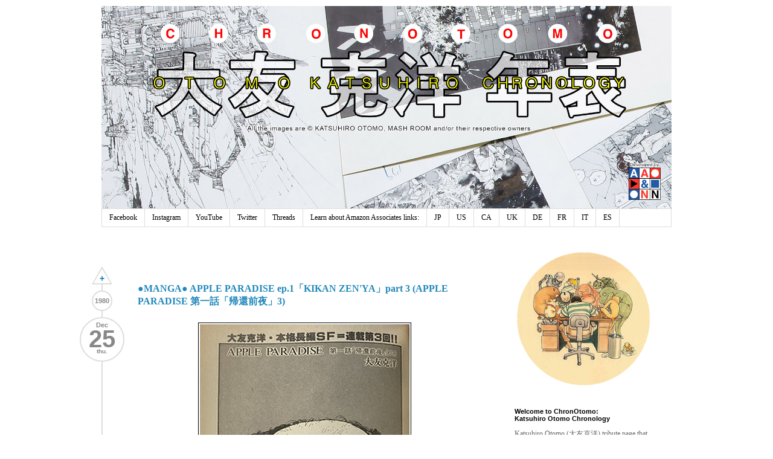

--- FILE ---
content_type: text/html; charset=UTF-8
request_url: http://chronotomo.aaandnn.com/1980/
body_size: 47134
content:
<!DOCTYPE html>
<html class='v2' dir='ltr' xmlns='https://www.w3.org/1999/xhtml' xmlns:b='http://www.google.com/2005/gml/b' xmlns:data='http://www.google.com/2005/gml/data' xmlns:expr='http://www.google.com/2005/gml/expr'>
<head>
<link href='https://www.blogger.com/static/v1/widgets/335934321-css_bundle_v2.css' rel='stylesheet' type='text/css'/>
<meta content='width=1100' name='viewport'/>
<meta content='text/html; charset=UTF-8' http-equiv='Content-Type'/>
<meta content='blogger' name='generator'/>
<link href='http://chronotomo.aaandnn.com/favicon.ico' rel='icon' type='image/x-icon'/>
<link href='http://chronotomo.aaandnn.com/1980/' rel='canonical'/>
<link rel="alternate" type="application/atom+xml" title="ChronOtomo | Otomo Katsuhiro Chronology - Atom" href="http://chronotomo.aaandnn.com/feeds/posts/default" />
<link rel="alternate" type="application/rss+xml" title="ChronOtomo | Otomo Katsuhiro Chronology - RSS" href="http://chronotomo.aaandnn.com/feeds/posts/default?alt=rss" />
<link rel="service.post" type="application/atom+xml" title="ChronOtomo | Otomo Katsuhiro Chronology - Atom" href="https://www.blogger.com/feeds/4950099028451408177/posts/default" />
<!--Can't find substitution for tag [blog.ieCssRetrofitLinks]-->
<meta content='Katsuhiro Otomo, Akira, Bibliography, Otomo, Animation, Manga, Steamboy, Japanimation,' name='description'/>
<meta content='http://chronotomo.aaandnn.com/1980/' property='og:url'/>
<meta content='ChronOtomo | Otomo Katsuhiro Chronology' property='og:title'/>
<meta content='Katsuhiro Otomo, Akira, Bibliography, Otomo, Animation, Manga, Steamboy, Japanimation,' property='og:description'/>
<title>ChronOtomo | Otomo Katsuhiro Chronology: 1980</title>
<script>
	function date_replace(date) {
		var da = date.split('/');
		var day = da[1], mon = da[0], year = da[2];
		var d=new Date(year, (mon-1), day);
		var month = ['0','Jan','Feb','Mar','Apr','May','Jun','Jul','Aug','Sep','Oct','Nov','Dec'];
		var weekday = ['sun.','mon.','tue.','wed.','thu.','fri.','sat.'];
		document.write("<div class='month'>"+month[mon]+"</div><div class='day'>"+day+"</div><div class='weekday'>"+weekday[d.getDay()]+"</div>");
    }
    function year_replace(date) {
		var da = date.split('/');
		var year = da[2];
		document.write(year);
	}
    </script>
<link href='https://container.aaandnn.com/chronotomo/icons/apple-touch-icon.png' rel='apple-touch-icon' sizes='180x180'/>
<link href='https://container.aaandnn.com/chronotomo/icons/favicon-32x32.png' rel='icon' sizes='32x32' type='image/png'/>
<link href='https://container.aaandnn.com/chronotomo/icons/favicon-16x16.png' rel='icon' sizes='16x16' type='image/png'/>
<link href='https://container.aaandnn.com/chronotomo/icons/site.webmanifest' rel='manifest'/>
<link href='https://container.aaandnn.com/chronotomo/icons/favicon.ico' rel='shortcut icon'/>
<meta content='#ffc40d' name='msapplication-TileColor'/>
<meta content='https://container.aaandnn.com/chronotomo/icons/browserconfig.xml' name='msapplication-config'/>
<meta content='#ffffff' name='theme-color'/>
<style id='page-skin-1' type='text/css'><!--
/*
-----------------------------------------------
Blogger Template Style
Name:     Simple
Designer: Josh Peterson
URL:      www.noaesthetic.com
----------------------------------------------- */
/* Variable definitions
====================
<Variable name="keycolor" description="Main Color" type="color" default="#66bbdd"/>
<Group description="Page Text" selector="body">
<Variable name="body.font" description="Font" type="font"
default="normal normal 12px Arial, Tahoma, Helvetica, FreeSans, sans-serif"/>
<Variable name="body.text.color" description="Text Color" type="color" default="#222222"/>
</Group>
<Group description="Backgrounds" selector=".body-fauxcolumns-outer">
<Variable name="body.background.color" description="Outer Background" type="color" default="#66bbdd"/>
<Variable name="content.background.color" description="Main Background" type="color" default="#ffffff"/>
<Variable name="header.background.color" description="Header Background" type="color" default="transparent"/>
</Group>
<Group description="Links" selector=".main-outer">
<Variable name="link.color" description="Link Color" type="color" default="#2288bb"/>
<Variable name="link.visited.color" description="Visited Color" type="color" default="#888888"/>
<Variable name="link.hover.color" description="Hover Color" type="color" default="#33aaff"/>
</Group>
<Group description="Blog Title" selector=".header h1">
<Variable name="header.font" description="Font" type="font"
default="normal normal 60px Arial, Tahoma, Helvetica, FreeSans, sans-serif"/>
<Variable name="header.text.color" description="Title Color" type="color" default="#3399bb" />
</Group>
<Group description="Blog Description" selector=".header .description">
<Variable name="description.text.color" description="Description Color" type="color"
default="#777777" />
</Group>
<Group description="Tabs Text" selector=".tabs-inner .widget li a">
<Variable name="tabs.font" description="Font" type="font"
default="normal normal 14px Arial, Tahoma, Helvetica, FreeSans, sans-serif"/>
<Variable name="tabs.text.color" description="Text Color" type="color" default="#999999"/>
<Variable name="tabs.selected.text.color" description="Selected Color" type="color" default="#000000"/>
</Group>
<Group description="Tabs Background" selector=".tabs-outer .PageList">
<Variable name="tabs.background.color" description="Background Color" type="color" default="#f5f5f5"/>
<Variable name="tabs.selected.background.color" description="Selected Color" type="color" default="#eeeeee"/>
</Group>
<Group description="Post Title" selector="h3.post-title, .comments h4">
<Variable name="post.title.font" description="Font" type="font"
default="normal normal 22px Arial, Tahoma, Helvetica, FreeSans, sans-serif"/>
</Group>
<Group description="Date Header" selector=".date-header">
<Variable name="date.header.color" description="Text Color" type="color"
default="#666666"/>
<Variable name="date.header.background.color" description="Background Color" type="color"
default="transparent"/>
</Group>
<Group description="Post Footer" selector=".post-footer">
<Variable name="post.footer.text.color" description="Text Color" type="color" default="#666666"/>
<Variable name="post.footer.background.color" description="Background Color" type="color"
default="#f9f9f9"/>
<Variable name="post.footer.border.color" description="Shadow Color" type="color" default="#eeeeee"/>
</Group>
<Group description="Gadgets" selector="h2">
<Variable name="widget.title.font" description="Title Font" type="font"
default="normal bold 11px Arial, Tahoma, Helvetica, FreeSans, sans-serif"/>
<Variable name="widget.title.text.color" description="Title Color" type="color" default="#000000"/>
<Variable name="widget.alternate.text.color" description="Alternate Color" type="color" default="#999999"/>
</Group>
<Group description="Images" selector=".main-inner">
<Variable name="image.background.color" description="Background Color" type="color" default="#ffffff"/>
<Variable name="image.border.color" description="Border Color" type="color" default="#eeeeee"/>
<Variable name="image.text.color" description="Caption Text Color" type="color" default="#666666"/>
</Group>
<Group description="Accents" selector=".content-inner">
<Variable name="body.rule.color" description="Separator Line Color" type="color" default="#eeeeee"/>
<Variable name="tabs.border.color" description="Tabs Border Color" type="color" default="transparent"/>
</Group>
<Variable name="body.background" description="Body Background" type="background"
color="#ffffff" default="$(color) none repeat scroll top left"/>
<Variable name="body.background.override" description="Body Background Override" type="string" default=""/>
<Variable name="body.background.gradient.cap" description="Body Gradient Cap" type="url"
default="url(//www.blogblog.com/1kt/simple/gradients_light.png)"/>
<Variable name="body.background.gradient.tile" description="Body Gradient Tile" type="url"
default="url(//www.blogblog.com/1kt/simple/body_gradient_tile_light.png)"/>
<Variable name="content.background.color.selector" description="Content Background Color Selector" type="string" default=".content-inner"/>
<Variable name="content.padding" description="Content Padding" type="length" default="10px"/>
<Variable name="content.padding.horizontal" description="Content Horizontal Padding" type="length" default="10px"/>
<Variable name="content.shadow.spread" description="Content Shadow Spread" type="length" default="40px"/>
<Variable name="content.shadow.spread.webkit" description="Content Shadow Spread (WebKit)" type="length" default="5px"/>
<Variable name="content.shadow.spread.ie" description="Content Shadow Spread (IE)" type="length" default="10px"/>
<Variable name="main.border.width" description="Main Border Width" type="length" default="0"/>
<Variable name="header.background.gradient" description="Header Gradient" type="url" default="none"/>
<Variable name="header.shadow.offset.left" description="Header Shadow Offset Left" type="length" default="-1px"/>
<Variable name="header.shadow.offset.top" description="Header Shadow Offset Top" type="length" default="-1px"/>
<Variable name="header.shadow.spread" description="Header Shadow Spread" type="length" default="1px"/>
<Variable name="header.padding" description="Header Padding" type="length" default="30px"/>
<Variable name="header.border.size" description="Header Border Size" type="length" default="1px"/>
<Variable name="header.bottom.border.size" description="Header Bottom Border Size" type="length" default="1px"/>
<Variable name="header.border.horizontalsize" description="Header Horizontal Border Size" type="length" default="0"/>
<Variable name="description.text.size" description="Description Text Size" type="string" default="140%"/>
<Variable name="tabs.margin.top" description="Tabs Margin Top" type="length" default="0" />
<Variable name="tabs.margin.side" description="Tabs Side Margin" type="length" default="30px" />
<Variable name="tabs.background.gradient" description="Tabs Background Gradient" type="url"
default="url(//www.blogblog.com/1kt/simple/gradients_light.png)"/>
<Variable name="tabs.border.width" description="Tabs Border Width" type="length" default="1px"/>
<Variable name="tabs.bevel.border.width" description="Tabs Bevel Border Width" type="length" default="1px"/>
<Variable name="date.header.padding" description="Date Header Padding" type="string" default="inherit"/>
<Variable name="date.header.letterspacing" description="Date Header Letter Spacing" type="string" default="inherit"/>
<Variable name="date.header.margin" description="Date Header Margin" type="string" default="inherit"/>
<Variable name="post.margin.bottom" description="Post Bottom Margin" type="length" default="25px"/>
<Variable name="image.border.small.size" description="Image Border Small Size" type="length" default="2px"/>
<Variable name="image.border.large.size" description="Image Border Large Size" type="length" default="5px"/>
<Variable name="page.width.selector" description="Page Width Selector" type="string" default=".region-inner"/>
<Variable name="page.width" description="Page Width" type="string" default="auto"/>
<Variable name="main.section.margin" description="Main Section Margin" type="length" default="15px"/>
<Variable name="main.padding" description="Main Padding" type="length" default="15px"/>
<Variable name="main.padding.top" description="Main Padding Top" type="length" default="30px"/>
<Variable name="main.padding.bottom" description="Main Padding Bottom" type="length" default="30px"/>
<Variable name="paging.background"
color="#ffffff"
description="Background of blog paging area" type="background"
default="transparent none no-repeat scroll top center"/>
<Variable name="footer.bevel" description="Bevel border length of footer" type="length" default="0"/>
<Variable name="mobile.background.overlay" description="Mobile Background Overlay" type="string"
default="transparent none repeat scroll top left"/>
<Variable name="mobile.background.size" description="Mobile Background Size" type="string" default="auto"/>
<Variable name="mobile.button.color" description="Mobile Button Color" type="color" default="#ffffff" />
<Variable name="startSide" description="Side where text starts in blog language" type="automatic" default="left"/>
<Variable name="endSide" description="Side where text ends in blog language" type="automatic" default="right"/>
*/
/* Content
----------------------------------------------- */
body {
font: normal normal 12px Georgia, Utopia, 'Palatino Linotype', Palatino, serif;
color: #666666;
background: #ffffff none repeat scroll top left;
padding: 0 0 0 0;
}
html body .region-inner {
min-width: 0;
max-width: 100%;
width: auto;
}
a:link {
text-decoration:none;
color: #2288bb;
}
a:visited {
text-decoration:none;
color: #2288bb;
}
a:hover {
text-decoration:underline;
color: #33aaff;
}
.body-fauxcolumn-outer .fauxcolumn-inner {
background: transparent none repeat scroll top left;
_background-image: none;
}
.body-fauxcolumn-outer .cap-top {
position: absolute;
z-index: 1;
height: 400px;
width: 100%;
background: #ffffff none repeat scroll top left;
}
.body-fauxcolumn-outer .cap-top .cap-left {
width: 100%;
background: transparent none repeat-x scroll top left;
_background-image: none;
}
.content-outer {
-moz-box-shadow: 0 0 0 rgba(0, 0, 0, .15);
-webkit-box-shadow: 0 0 0 rgba(0, 0, 0, .15);
-goog-ms-box-shadow: 0 0 0 #333333;
box-shadow: 0 0 0 rgba(0, 0, 0, .15);
margin-bottom: 1px;
}
.content-inner {
padding: 10px 40px;
}
.content-inner {
background-color: #ffffff;
}
/* Header
----------------------------------------------- */
.header-outer {
background: #ffffff none repeat-x scroll 0 -400px;
_background-image: none;
}
.Header h1 {
font: normal normal 40px 'Trebuchet MS',Trebuchet,Verdana,sans-serif;
color: #000000;
text-shadow: 0 0 0 rgba(0, 0, 0, .2);
}
.Header h1 a {
color: #000000;
}
.Header .description {
font-size: 18px;
color: #000000;
}
.header-inner .Header .titlewrapper {
padding: 22px 0;
}
.header-inner .Header .descriptionwrapper {
padding: 0 0;
}
#Header1_headerimg {
height: 336px;
width: auto;
}
/* Tabs
----------------------------------------------- */
.tabs-inner .section:first-child {
border-top: 0 solid #dddddd;
}
.tabs-inner .section:first-child ul {
margin-top: -1px;
border-top: 1px solid #dddddd;
border-left: 1px solid #dddddd;
border-right: 1px solid #dddddd;
}
.tabs-inner .widget ul {
background: transparent none repeat-x scroll 0 -800px;
_background-image: none;
border-bottom: 1px solid #dddddd;
margin-top: 0;
margin-left: -30px;
margin-right: -30px;
}
.tabs-inner .widget li a {
display: inline-block;
padding: .6em 1em;
font: normal normal 12px Georgia, Utopia, 'Palatino Linotype', Palatino, serif;
color: #000000;
/*border-left: 1px solid #ffffff;*/
border-right: 1px solid #dddddd;
}
.tabs-inner .widget li:first-child a {
border-left: none;
}
.tabs-inner .widget li.selected a, .tabs-inner .widget li a:hover {
color: #000000;
background-color: #eeeeee;
text-decoration: none;
}
/* Columns
----------------------------------------------- */
.main-outer {
border-top: 0 solid transparent;
/*border-left: 2px solid #DDDDDD;*/
}
.column-center-outer:before {
border-left: 2px solid #DDDDDD;
bottom: 75px;
content: "";
position: absolute;
top: 50px;
}
.fauxcolumn-left-outer .fauxcolumn-inner {
border-right: 1px solid transparent;
}
.fauxcolumn-right-outer .fauxcolumn-inner {
border-left: 1px solid transparent;
}
/* Headings
----------------------------------------------- */
h2 {
margin: 0 0 1em 0;
font: normal bold 11px Arial, Tahoma, Helvetica, FreeSans, sans-serif;
color: #000000;
}
/* Widgets
----------------------------------------------- */
.widget .zippy {
color: #999999;
text-shadow: 2px 2px 1px rgba(0, 0, 0, .1);
}
.widget .popular-posts ul {
list-style: none;
}
#Image1 h2 {
display: none;
}
#Label1 a:link , #Label8 a:link, #Label9 a:link {
border: #2288bb 1px solid;
padding: 0px 5px 0px 5px;
margin: 1px;
border-radius: 2em;
line-height: 1.6;
float: left;
}
#Label1 a:hover, #Label8 a:hover, #Label9 a:hover {
border: #33aaff 1px solid;
text-decoration: none;
}
#Label1 .label-size span, #Label8 .label-size span, #Label9 .label-size span {
color: #b4321e;
border: #b4321e 1px solid;
padding: 0px 5px 0px 5px;
margin: 1px;
border-radius: 2em;
line-height: 1.6;
float: left;
}
.label-size-2, .label-size-1, .label-size-3, .label-size-4, .label-size-5 {
font-size: 80%;
filter:alpha(100);
opacity:1
}
/* Posts
----------------------------------------------- */
.date-outer {
position: relative;
}
.post-header {
position: absolute;
left: -36px;
top: -20px;
text-align: center;
}
.post-header ul{
list-style: none;
padding: 0;
}
.year-header {
height: 30px;
width: 30px;
background-color: #ffffff;
border: 2px solid #DDDDDD;
border-radius: 1000px;
margin: 0 20px 10px !important;
padding: 0 !important;
}
.year-header span {
color: #888888;
vertical-align: middle;
font: bold 11px Arial,Tahoma,Helvetica,FreeSans,sans-serif;
line-height: 30px;
}
.date-header {
background-color: #ffffff;
border: 2px solid #DDDDDD;
border-radius: 1000px;
height: 60px;
width: 70px;
margin: 0 !important;
padding: 6px 0 4px 0 !important;
}
.date-header h2 {
margin: 0;
}
.date-header span {
color: #888888;
/*padding: 0.4em;*/
/*letter-spacing: 3px;*/
/*margin: inherit;*/
line-height: 10px;
}
.date-header .day {
font-size: 40px;
line-height: 36px;
}
.date-header .weekday {
font-size: 10px;
line-height: 6px;
}
.main-inner {
padding-top: 35px;
padding-bottom: 65px;
}
.main-inner .column-center-inner {
padding: 0 0;
}
.main-inner .column-center-inner .section {
margin: 0 1em 0 0;
}
.post {
margin: 50px 0 0px 50px;
/*border: 1px solid #DDDDDD;*/
/*box-shadow: 0 0 3px #DDDDDD;*/
}
h3.post-title, .comments h4 {
font: normal bold 16px Georgia, Utopia, 'Palatino Linotype', Palatino, serif;
padding: 7px 10px;
/*border-bottom: 1px solid #DDDDDD;*/
}
.post-body {
font-size: 110%;
line-height: 1.4;
position: relative;
margin-left: 20px;
margin-right: 20px;
padding: 15px;
width: auto;
}
/*.post-body img, .post-body .tr-caption-container, .Profile img, .Image img,
.BlogList .item-thumbnail img {
padding: 2px;
background: #ffffff;
border: 1px solid #eeeeee;
-moz-box-shadow: 1px 1px 5px rgba(0, 0, 0, .1);
-webkit-box-shadow: 1px 1px 5px rgba(0, 0, 0, .1);
box-shadow: 1px 1px 5px rgba(0, 0, 0, .1);
}
.post-body img, .post-body .tr-caption-container {
padding: 5px;
}*/
.post-body .tr-caption-container {
color: #666666;
}
.post-body .tr-caption-container img {
padding: 0;
background: transparent;
border: none;
-moz-box-shadow: 0 0 0 rgba(0, 0, 0, .1);
-webkit-box-shadow: 0 0 0 rgba(0, 0, 0, .1);
box-shadow: 0 0 0 rgba(0, 0, 0, .1);
}
.post-body hr {
background-color: #DDDDDD;
border: 0 none;
height: 1px;
}
.post-footer {
padding: 5px 10px;
color: #666666;
background-color: #eeeeee;
border-bottom: 1px solid #eeeeee;
line-height: 1.6;
font-size: 90%;
}
.post-footer-line-2 {
text-align: center;
margin-bottom: 5px;
}
.post-labels a {
display: inline-block;
border: #2288bb 1px solid;
margin: 2px;
padding: 0px 5px 0px 5px;
border-radius: 9px;
}
.post-labels a:hover {
border: #33aaff 1px solid;
color: #33aaff;
text-decoration: none;
}
#comments .comment-author {
padding-top: 1.5em;
border-top: 1px solid transparent;
background-position: 0 1.5em;
}
#comments .comment-author:first-child {
padding-top: 0;
border-top: none;
}
.avatar-image-container {
margin: .2em 0 0;
}
#comments .avatar-image-container img {
border: 1px solid #eeeeee;
}
/* Comments
----------------------------------------------- */
.comments {
display: none;
}
.comments .comments-content .icon.blog-author {
background-repeat: no-repeat;
background-image: url([data-uri]);
}
.comments .comments-content .loadmore a {
border-top: 1px solid #999999;
border-bottom: 1px solid #999999;
}
/*.comments .comment-thread.inline-thread {
background-color: #eeeeee;
}*/
.comments .continue {
border-top: 1px solid #DDDDDD; /*#999999;*/
}
.cmt_iframe_holder {
width: 590px !important;
margin-left: 50px !important;
}
/* Accents
---------------------------------------------- */
.section-columns td.columns-cell {
border-left: 1px solid transparent;
}
.blog-pager {
background: none;
position: relative !important;
left: -16px;
top: -20px;
}
.blog-pager ul {
list-style: none;
padding: 0;
}
.goto-next {
border-bottom: 30px solid #DDDDDD;
border-left: 17px solid rgba(0, 0, 0, 0);
border-right: 17px solid rgba(0, 0, 0, 0);
margin: 0 20px 10px !important;
padding: 0 !important;
height: 0;
width: 0;
position: relative;
}
.goto-previous {
background-color: #FFFFFF;
border-top: 30px solid #DDDDDD;
border-left: 17px solid rgba(0, 0, 0, 0);
border-right: 17px solid rgba(0, 0, 0, 0);
margin: 0 !important;
padding: 0 !important;
width: 0;
height: 0;
position: relative;
}
.goto-home {
background-color: #FFFFFF;
border: 2px solid #DDDDDD;
border-radius: 1000px;
height: 30px;
margin: 10px 0 !important;
padding: 0 !important;
width: 30px;
}
.goto-next .empty {
border-bottom: 24px solid #FFFFFF;
border-left: 14px solid rgba(0, 0, 0, 0);
border-right: 14px solid rgba(0, 0, 0, 0);
left: -14px;
position: relative;
top: 4px;
width: 0;
}
.goto-previous .empty {
border-top: 24px solid #FFFFFF;
border-left: 14px solid rgba(0, 0, 0, 0);
border-right: 14px solid rgba(0, 0, 0, 0);
left: -14px;
position: relative;
top: -28px;
width: 0;
}
#blog-pager a {
font: bold 10px Arial,Tahoma,Helvetica,FreeSans,sans-serif;
}
#blog-pager a:hover {
text-decoration: none;
}
#blog-pager-newer-link {
display: block;
height: 18px;
left: -17px;
position: absolute;
top: 0px;
width: 34px;
padding-top: 12px;
font: bold 14px Arial,Tahoma,Helvetica,FreeSans,sans-serif;
color: #2288BB;
}
#blog-pager-newer-link:hover {
color: #33AAFF;
}
#blog-pager-older-link {
display: block;
position: absolute;
height: 28px;
width: 34px;
left: -17px;
padding-top: 2px;
top: -30px;
font: bold 14px Arial,Tahoma,Helvetica,FreeSans,sans-serif;
color: #2288BB;
}
#blog-pager-older-link:hover {
color: #33AAFF;
}
#blog-pager-home-link {
width: 30px;
height: 30px;
display: block;
vertical-align: middle;
font: bold 10px Arial,Tahoma,Helvetica,FreeSans,sans-serif;
line-height: 30px;
background: url("https://container.aaandnn.com/chronotomo/home-icon.svg");
background-size: 20px 20px;
background-repeat: no-repeat;
background-position: center 4px;
}
#blog-pager-home-link:hover {
background-image: url("https://container.aaandnn.com/chronotomo/home-icon-hover.svg");
}
.footer-outer {
border-top: 1px dashed #bbbbbb;
}
/* Mobile
----------------------------------------------- */
body.mobile  {
background-size: auto;
}
.mobile .body-fauxcolumn-outer {
background: transparent none repeat scroll top left;
}
.mobile .body-fauxcolumn-outer .cap-top {
background-size: 100% auto;
}
.mobile .content-outer {
-webkit-box-shadow: 0 0 3px rgba(0, 0, 0, .15);
box-shadow: 0 0 3px rgba(0, 0, 0, .15);
}
body.mobile .AdSense {
margin: 0 -0;
}
.mobile .tabs-inner .widget ul {
margin-left: 0;
margin-right: 0;
}
.mobile .post {
margin: 0;
}
.mobile .main-inner .column-center-inner .section {
margin: 0;
}
.mobile .date-header span {
padding: 0.1em 10px;
margin: 0 -10px;
}
.mobile h3.post-title {
margin: 0;
}
.mobile .blog-pager {
background: transparent none no-repeat scroll top center;
}
.mobile .footer-outer {
border-top: none;
}
.mobile .main-inner, .mobile .footer-inner {
background-color: #ffffff;
}
.mobile-index-contents {
color: #666666;
}
.mobile-link-button {
background-color: #2288bb;
}
.mobile-link-button a:link, .mobile-link-button a:visited {
color: #ffffff;
}
.mobile .tabs-inner .section:first-child {
border-top: none;
}
.mobile .tabs-inner .PageList .widget-content {
background-color: #eeeeee;
color: #000000;
border-top: 1px solid #dddddd;
border-bottom: 1px solid #dddddd;
}
.mobile .tabs-inner .PageList .widget-content .pagelist-arrow {
border-left: 1px solid #dddddd;
}
/* Adsense
----------------------------------------------- */
.inline-ad {
margin: 0 0 45px 50px;
border: 1px solid #EEEEEE;
}
.inline-ad img {
width: 100%;
}
/* NavBar
----------------------------------------------- */
#navbar-iframe {
opacity: 0.0;
filter: alpha(Opacity=0);
}
#navbar-iframe:hover {
opacity: 1.0;
filter: alpha(Opacity=100,FinishedOpacity=100);
background: none repeat scroll 0 0 #FFFFFF;
}
body .navbar {
position: absolute;
width: 100%;
}
/* Search
----------------------------------------------- */
#uds-searchControl {
margin: 0 0 45px 50px;
}
#uds-searchControl .gsc-above-wrapper-area {
border: none !important;
padding: 0 30px 0 !important;
float: right;
}
#uds-searchControl .gsc-tabsArea {
margin-bottom: 0px !important;
}
/*#uds-searchControl .gsc-tabHeader.gsc-tabhActive {
border-width: 1px 1px 0 !important;
}*/
#uds-searchControl .gsc-result-info {
margin-bottom: 0 !important;
}
/* Label Filter
----------------------------------------------- */
.status-msg-wrap {
padding: 0 0 45px 50px;
width: auto;
background-color: #FFFFFF;
}

--></style>
<style id='template-skin-1' type='text/css'><!--
body {
min-width: 1024px;
}
.content-outer, .content-fauxcolumn-outer, .region-inner {
min-width: 1024px;
max-width: 1024px;
_width: 1024px;
}
.main-inner .columns {
padding-left: 0;
padding-right: 290px;
}
.main-inner .fauxcolumn-center-outer {
left: 0;
right: 290px;
/* IE6 does not respect left and right together */
_width: expression(this.parentNode.offsetWidth -
parseInt("0") -
parseInt("290px") + 'px');
}
.main-inner .fauxcolumn-left-outer {
width: 0;
}
.main-inner .fauxcolumn-right-outer {
width: 290px;
}
.main-inner .column-left-outer {
width: 0;
right: 100%;
margin-left: -0;
}
.main-inner .column-right-outer {
width: 290px;
margin-right: -290px;
}
#layout {
min-width: 0;
}
#layout .content-outer {
min-width: 0;
width: 800px;
}
#layout .region-inner {
min-width: 0;
width: auto;
}
--></style>
<!-- Google tag (gtag.js) -->
<script async='true' src='https://www.googletagmanager.com/gtag/js?id=G-D2612Z0YTG'></script>
<script>
        window.dataLayer = window.dataLayer || [];
        function gtag(){dataLayer.push(arguments);}
        gtag('js', new Date());
        gtag('config', 'G-D2612Z0YTG');
      </script>
<link href='https://www.blogger.com/dyn-css/authorization.css?targetBlogID=4950099028451408177&amp;zx=60b82162-06dd-4eb4-83c9-aee16c6b7a1c' media='none' onload='if(media!=&#39;all&#39;)media=&#39;all&#39;' rel='stylesheet'/><noscript><link href='https://www.blogger.com/dyn-css/authorization.css?targetBlogID=4950099028451408177&amp;zx=60b82162-06dd-4eb4-83c9-aee16c6b7a1c' rel='stylesheet'/></noscript>
<meta name='google-adsense-platform-account' content='ca-host-pub-1556223355139109'/>
<meta name='google-adsense-platform-domain' content='blogspot.com'/>

<!-- data-ad-client=ca-pub-0544098419028870 -->

</head>
<body class='loading'>
<div class='navbar section' id='navbar'><div class='widget Navbar' data-version='1' id='Navbar1'><script type="text/javascript">
    function setAttributeOnload(object, attribute, val) {
      if(window.addEventListener) {
        window.addEventListener('load',
          function(){ object[attribute] = val; }, false);
      } else {
        window.attachEvent('onload', function(){ object[attribute] = val; });
      }
    }
  </script>
<div id="navbar-iframe-container"></div>
<script type="text/javascript" src="https://apis.google.com/js/platform.js"></script>
<script type="text/javascript">
      gapi.load("gapi.iframes:gapi.iframes.style.bubble", function() {
        if (gapi.iframes && gapi.iframes.getContext) {
          gapi.iframes.getContext().openChild({
              url: 'https://www.blogger.com/navbar/4950099028451408177?origin\x3dhttp://chronotomo.aaandnn.com',
              where: document.getElementById("navbar-iframe-container"),
              id: "navbar-iframe"
          });
        }
      });
    </script><script type="text/javascript">
(function() {
var script = document.createElement('script');
script.type = 'text/javascript';
script.src = '//pagead2.googlesyndication.com/pagead/js/google_top_exp.js';
var head = document.getElementsByTagName('head')[0];
if (head) {
head.appendChild(script);
}})();
</script>
</div></div>
<div class='body-fauxcolumns'>
<div class='fauxcolumn-outer body-fauxcolumn-outer'>
<div class='cap-top'>
<div class='cap-left'></div>
<div class='cap-right'></div>
</div>
<div class='fauxborder-left'>
<div class='fauxborder-right'></div>
<div class='fauxcolumn-inner'>
</div>
</div>
<div class='cap-bottom'>
<div class='cap-left'></div>
<div class='cap-right'></div>
</div>
</div>
</div>
<div class='content'>
<div class='content-fauxcolumns'>
<div class='fauxcolumn-outer content-fauxcolumn-outer'>
<div class='cap-top'>
<div class='cap-left'></div>
<div class='cap-right'></div>
</div>
<div class='fauxborder-left'>
<div class='fauxborder-right'></div>
<div class='fauxcolumn-inner'>
</div>
</div>
<div class='cap-bottom'>
<div class='cap-left'></div>
<div class='cap-right'></div>
</div>
</div>
</div>
<div class='content-outer'>
<div class='content-cap-top cap-top'>
<div class='cap-left'></div>
<div class='cap-right'></div>
</div>
<div class='fauxborder-left content-fauxborder-left'>
<div class='fauxborder-right content-fauxborder-right'></div>
<div class='content-inner'>
<header>
<div class='header-outer'>
<div class='header-cap-top cap-top'>
<div class='cap-left'></div>
<div class='cap-right'></div>
</div>
<div class='fauxborder-left header-fauxborder-left'>
<div class='fauxborder-right header-fauxborder-right'></div>
<div class='region-inner header-inner'>
<div class='header section' id='header'><div class='widget Header' data-version='1' id='Header1'>
<div id='header-inner'>
<a href='http://chronotomo.aaandnn.com/' style='display: block'>
<img alt='ChronOtomo | Otomo Katsuhiro Chronology' height='569px; ' id='Header1_headerimg' src='https://blogger.googleusercontent.com/img/b/R29vZ2xl/AVvXsEjG-qok1Di2LLz4MaQ3Vp4T2N55EEkdU5SoRYyeidK2tFAXEYx1LNGgWybrsspxx5KZ3h3scMOBahV3MZH9ndEA7HC14FEQhzo3UWOEwqEOGSbsQ-PfLjw1tE4bECd4w-kNX4IsCRjyI9c/s1600/BLOG_cover_v04.png' style='display: block' width='1600px; '/>
</a>
</div>
</div></div>
</div>
</div>
<div class='header-cap-bottom cap-bottom'>
<div class='cap-left'></div>
<div class='cap-right'></div>
</div>
</div>
</header>
<div class='tabs-outer'>
<div class='tabs-cap-top cap-top'>
<div class='cap-left'></div>
<div class='cap-right'></div>
</div>
<div class='fauxborder-left tabs-fauxborder-left'>
<div class='fauxborder-right tabs-fauxborder-right'></div>
<div class='region-inner tabs-inner'>
<div class='tabs section' id='crosscol'><div class='widget PageList' data-version='1' id='PageList1'>
<h2>Pages</h2>
<div class='widget-content'>
<ul>
<li>
<a href='https://www.facebook.com/Chronotomo'>Facebook</a>
</li>
<li>
<a href='https://www.instagram.com/otomo_katsuhiro_chronology/'>Instagram</a>
</li>
<li>
<a href='https://www.youtube.com/user/chronotomo'>YouTube</a>
</li>
<li>
<a href='https://twitter.com/ChronOtomo'>Twitter</a>
</li>
<li>
<a href='https://www.threads.net/@otomo_katsuhiro_chronology'>Threads</a>
</li>
<li>
<a href='https://chronotomo.aaandnn.com/2012/11/about-chronotomo.html'>Learn about Amazon Associates links:</a>
</li>
<li>
<a href='https://amzn.to/3BotgvO'>JP</a>
</li>
<li>
<a href='https://amzn.to/3BJo1C3'>US</a>
</li>
<li>
<a href='https://amzn.to/30r0et0'>CA</a>
</li>
<li>
<a href='https://amzn.to/3lGAMrr'>UK</a>
</li>
<li>
<a href='https://amzn.to/2XbN9T0'>DE</a>
</li>
<li>
<a href='https://amzn.to/2XhMDDa'>FR</a>
</li>
<li>
<a href='https://amzn.to/3lI6G7c'>IT</a>
</li>
<li>
<a href='https://amzn.to/3vaxWhw'>ES</a>
</li>
</ul>
<div class='clear'></div>
</div>
</div></div>
<div class='tabs no-items section' id='crosscol-overflow'></div>
</div>
</div>
<div class='tabs-cap-bottom cap-bottom'>
<div class='cap-left'></div>
<div class='cap-right'></div>
</div>
</div>
<div class='main-outer'>
<div class='main-cap-top cap-top'>
<div class='cap-left'></div>
<div class='cap-right'></div>
</div>
<div class='fauxborder-left main-fauxborder-left'>
<div class='fauxborder-right main-fauxborder-right'></div>
<div class='region-inner main-inner'>
<div class='columns fauxcolumns'>
<div class='fauxcolumn-outer fauxcolumn-center-outer'>
<div class='cap-top'>
<div class='cap-left'></div>
<div class='cap-right'></div>
</div>
<div class='fauxborder-left'>
<div class='fauxborder-right'></div>
<div class='fauxcolumn-inner'>
</div>
</div>
<div class='cap-bottom'>
<div class='cap-left'></div>
<div class='cap-right'></div>
</div>
</div>
<div class='fauxcolumn-outer fauxcolumn-left-outer'>
<div class='cap-top'>
<div class='cap-left'></div>
<div class='cap-right'></div>
</div>
<div class='fauxborder-left'>
<div class='fauxborder-right'></div>
<div class='fauxcolumn-inner'>
</div>
</div>
<div class='cap-bottom'>
<div class='cap-left'></div>
<div class='cap-right'></div>
</div>
</div>
<div class='fauxcolumn-outer fauxcolumn-right-outer'>
<div class='cap-top'>
<div class='cap-left'></div>
<div class='cap-right'></div>
</div>
<div class='fauxborder-left'>
<div class='fauxborder-right'></div>
<div class='fauxcolumn-inner'>
</div>
</div>
<div class='cap-bottom'>
<div class='cap-left'></div>
<div class='cap-right'></div>
</div>
</div>
<!-- corrects IE6 width calculation -->
<div class='columns-inner'>
<div class='column-center-outer'>
<div class='column-center-inner'>
<div class='main section' id='main'><div class='widget Blog' data-version='1' id='Blog1'>
<div class='blog-posts hfeed'>
<!--Can't find substitution for tag [defaultAdStart]-->

        <div class="date-outer">
		<div class='post-header'>
<ul>
<li class='goto-next'>
<div class='empty'></div>
<a class='blog-pager-newer-link' href='http://chronotomo.aaandnn.com/search?updated-max=1982-01-01T22:00:00%2B09:00&max-results=55&reverse-paginate=true' id='Blog1_blog-pager-newer-link' title='Newer Posts'><span id='blog-pager-newer-link'>+</span></a>
</li>
<li class='year-header'>
<span><script>year_replace('12/25/1980');</script></span>
</li>
<li class='date-header'>
<h2><span><script>date_replace('12/25/1980');</script></span></h2>
</li>
</ul>
</div>
        <div class="date-posts">
        <div class='post-outer'>
<div class='post hentry' itemprop='blogPost' itemscope='itemscope' itemtype='https://schema.org/BlogPosting'>
<meta content='https://blogger.googleusercontent.com/img/b/R29vZ2xl/AVvXsEgpBXWFGZ6xHVw4A-RptXCKnAb2OiS1kCDqs7Z3vkLJSFBn-zthsunPdlToqeK4uW36XTpn0Rx4Qf6oOb87KZCb-yJAFLV8ZbkQIs54eXB6WkykkmohZuHs0k_uSU8hztmxN6gYtOkGzEvlguyzFEVY_cSW5Jwfhz4mhbBLPvu0Y4YaYrTYI4Cv5npqRaZx/s16000/apple_03b_520px.jpg' itemprop='image_url'/>
<meta content='4950099028451408177' itemprop='blogId'/>
<meta content='5016806882155816235' itemprop='postId'/>
<a name='5016806882155816235'></a>
<h3 class='post-title entry-title' itemprop='name'>
<a href='http://chronotomo.aaandnn.com/1980/12/manga-apple-paradise-ep1kikan-zenyapart.html'>&#9679;MANGA&#9679; APPLE PARADISE ep.1&#12300;KIKAN ZEN'YA&#12301;part 3 (APPLE PARADISE 第一話&#12300;帰還前夜&#12301;3)</a>
</h3>
<div class='post-body entry-content' id='post-body-5016806882155816235' itemprop='articleBody'>
<img border="0" src="https://blogger.googleusercontent.com/img/b/R29vZ2xl/AVvXsEgpBXWFGZ6xHVw4A-RptXCKnAb2OiS1kCDqs7Z3vkLJSFBn-zthsunPdlToqeK4uW36XTpn0Rx4Qf6oOb87KZCb-yJAFLV8ZbkQIs54eXB6WkykkmohZuHs0k_uSU8hztmxN6gYtOkGzEvlguyzFEVY_cSW5Jwfhz4mhbBLPvu0Y4YaYrTYI4Cv5npqRaZx/s16000/apple_03b_520px.jpg" /><br />
<div>
<br /></div>
APPLE PARADISE ep.1&#12300;KIKAN ZEN'YA&#12301;part 3 <br />
(APPLE PARADISE 第一話&#12300;帰還前夜&#12301;3)<br />
<div style="font-family: &quot;Helvetica Neue&quot;; font-size: 12px; font-stretch: normal; font-width: normal; line-height: normal;">
<hr style="background-color: #666666; border: 0px; height: 1px;" />
</div>
<a style="clear: right; float: right; margin-bottom: 1em; margin-left: 1em;"><img border="0" data-original-height="520" data-original-width="520" height="200" src="https://blogger.googleusercontent.com/img/b/R29vZ2xl/AVvXsEgDDxuV0f2kYwP_TIrEPdZ869SoNlUqZ7tF_kzCQxlZETPUhRpXUesD7HI68QcOHSXQK2S1MUymqS87865nihH-SSvvEuJLjnbDPeAaNgb2oNIh9onVFCZrNYbVCxJ0ejewQ_Yo00RO8pTM/s1600/manga_1981_520px.jpg" width="200" /></a>Manga Kisōtengai (マンガ奇想天外) Vol.4<br />1&#12539;15 | 1980-XII-25 | 12 pages | B&amp;W<div><br /></div><div><div>Collected in:</div><div>&#9679;<a href="https://chronotomo.aaandnn.com/2025/04/book-otomo-complete-works-7-apple.html">OTOMO THE COMPLETE WORKS 7: APPLE PARADISE</a></div><div><br /></div><div><br /></div><div><br /></div><div><br /></div><div><br /></div><div><br /></div><div>
<div style="text-align: right;">
<a href="http://chronotomo.aaandnn.com/1979/09/manga-sound-of-sand.html">SOUND OF SAND</a></div>
<div style="text-align: right;">
was &nbsp;re-published in this magazine.</div><br />Otomo's apology at the end of the chapter<br /><div style="text-align: right;"><div style="font-family: &quot;Helvetica Neue&quot;; font-size: 12px; font-stretch: normal; font-width: normal; line-height: normal; text-align: left;"><hr style="background-color: #666666; border: 0px; height: 1px;" /></div></div><div style="text-align: right;"><img border="0" src="https://blogger.googleusercontent.com/img/b/R29vZ2xl/AVvXsEiTOa-L5AfgWDD9Kf5AqsR4ammGsBPR30FwJPzNV3AiDuJoY5T6YI8yS1Kt64ReRrHoDh_IiWhswgATuOtS1xn5MUSLQ9DhLtfhpur5WmmaXu5yjn4HmMMNN7rXhfJpBaAvpD-lFW-2RbrL5cAxO_DNM94zm1rVzAkAyi0VHXJW17oxq4t-10OY4KYzPso5/s16000/apology_520px.jpg" style="text-align: left;" /></div><div style="text-align: justify;">...And so, that's where we'll leave it for now... My physical condition isn't very good, so I truly apologize. I've ended up causing a lot of trouble for everyone, and I am deeply sorry.</div></div><div class="separator" style="clear: both; text-align: center;"><br /></div><br /><div><br /></div>

<!--Blogger automated replacement: "https://images-blogger-opensocial.googleusercontent.com/gadgets/proxy?url=http%3A%2F%2F3.bp.blogspot.com%2F-j8nLqOUS9GA%2FUwaC0s-AX8I%2FAAAAAAAAFbA%2FmOJNvMSExHk%2Fs1600%2Fapple_3_520px.jpg&amp;container=blogger&amp;gadget=a&amp;rewriteMime=image%2F*" with "https://blogger.googleusercontent.com/img/b/R29vZ2xl/AVvXsEh-OftMXN1C_nR1BlvWwXrEvTd7vPrKe8q3b2yHOWde4H2zfIi_ryTJbC89ZqcktM81HLmZ7dAYg9VKVsOtM5lwkSmULNBZujG3EifltGTEsqRoF9F1EkzmmTILzNiqbZXzdAGtZ5ZICGXm/s1600/apple_3_520px.jpg"--></div>
<div style='clear: both;'></div>
</div>
<div class='post-footer-line post-footer-line-2'><span class='post-labels'>
<a href='http://chronotomo.aaandnn.com/search/label/1980-81%20Apple%20Paradise' rel='tag'>1980-81 Apple Paradise</a>
<a href='http://chronotomo.aaandnn.com/search/label/Kis%C5%8Dtengaisha' rel='tag'>Kisōtengaisha</a>
<a href='http://chronotomo.aaandnn.com/search/label/Magazines' rel='tag'>Magazines</a>
<a href='http://chronotomo.aaandnn.com/search/label/Manga' rel='tag'>Manga</a>
<a href='http://chronotomo.aaandnn.com/search/label/Manga%20Kis%C5%8Dtengai' rel='tag'>Manga Kisōtengai</a>
</span>
</div>
<div class='post-footer'>
<div class='post-footer-line post-footer-line-1'><span class='post-author vcard'>
</span>
<span class='post-timestamp'>
</span>
<span class='post-comment-link'>
</span>
<span class='post-icons'>
<span class='item-control blog-admin pid-1055575985'>
<a href='https://www.blogger.com/post-edit.g?blogID=4950099028451408177&postID=5016806882155816235&from=pencil' title='Edit Post'>
<img alt='' class='icon-action' height='18' src='https://resources.blogblog.com/img/icon18_edit_allbkg.gif' width='18'/>
</a>
</span>
</span>
<div class='post-share-buttons goog-inline-block'>
<a class='goog-inline-block share-button sb-email' href='https://www.blogger.com/share-post.g?blogID=4950099028451408177&postID=5016806882155816235&target=email' target='_blank' title='Email This'><span class='share-button-link-text'>Email This</span></a><a class='goog-inline-block share-button sb-blog' href='https://www.blogger.com/share-post.g?blogID=4950099028451408177&postID=5016806882155816235&target=blog' onclick='window.open(this.href, "_blank", "height=270,width=475"); return false;' target='_blank' title='BlogThis!'><span class='share-button-link-text'>BlogThis!</span></a><a class='goog-inline-block share-button sb-twitter' href='https://www.blogger.com/share-post.g?blogID=4950099028451408177&postID=5016806882155816235&target=twitter' target='_blank' title='Share to X'><span class='share-button-link-text'>Share to X</span></a><a class='goog-inline-block share-button sb-facebook' href='https://www.blogger.com/share-post.g?blogID=4950099028451408177&postID=5016806882155816235&target=facebook' onclick='window.open(this.href, "_blank", "height=430,width=640"); return false;' target='_blank' title='Share to Facebook'><span class='share-button-link-text'>Share to Facebook</span></a><a class='goog-inline-block share-button sb-pinterest' href='https://www.blogger.com/share-post.g?blogID=4950099028451408177&postID=5016806882155816235&target=pinterest' target='_blank' title='Share to Pinterest'><span class='share-button-link-text'>Share to Pinterest</span></a>
</div>
</div>
<div class='post-footer-line post-footer-line-3'><span class='post-location'>
</span>
</div>
</div>
</div>
</div>
<div class='inline-ad'>
<a href='https://amzn.to/3DoCdXg' rel='noopener noreferrer' target='_blank'>
<img alt='Ad by AA&NN Ltd.' border='0' src='https://container.aaandnn.com/chronotomo/banner01.png' title='Ad by AA&NN Ltd.'/>
</a>
</div>

          </div></div>
        
        <div class="date-outer">
		<div class='post-header'>
<ul>
<li class='year-header'>
<span><script>year_replace('12/25/1980');</script></span>
</li>
<li class='date-header'>
<h2><span><script>date_replace('12/25/1980');</script></span></h2>
</li>
</ul>
</div>
        <div class="date-posts">
        <div class='post-outer'>
<div class='post hentry' itemprop='blogPost' itemscope='itemscope' itemtype='https://schema.org/BlogPosting'>
<meta content='https://blogger.googleusercontent.com/img/b/R29vZ2xl/AVvXsEhaqBSnlUC_VuqRIqWgYSCDwDVaXhPTJJRGUeWOnAW6msjogTvRSw7gt1cFrD59xg5j2j1Z0mHUf_Lzs5rCJd73Ehg3m6FlEX30eUV3D4JzcdbRplx5RihwMpxmpcp_CJ4R5Zv0yTN7JueE/s1600/ss_520px.jpg' itemprop='image_url'/>
<meta content='4950099028451408177' itemprop='blogId'/>
<meta content='4837311279638642021' itemprop='postId'/>
<a name='4837311279638642021'></a>
<h3 class='post-title entry-title' itemprop='name'>
<a href='http://chronotomo.aaandnn.com/1980/12/book-nihon-manga-daihyosaku.html'>&#9679;BOOK&#9679; NIHON MANGA DAIHYŌSAKU SENSHŪ 5&#12300;SEISHUN MANGA&#12301;(日本漫画代表作選集５&#12300;青春漫画&#12301;)</a>
</h3>
<div class='post-body entry-content' id='post-body-4837311279638642021' itemprop='articleBody'>
<img border="0" src="https://blogger.googleusercontent.com/img/b/R29vZ2xl/AVvXsEhaqBSnlUC_VuqRIqWgYSCDwDVaXhPTJJRGUeWOnAW6msjogTvRSw7gt1cFrD59xg5j2j1Z0mHUf_Lzs5rCJd73Ehg3m6FlEX30eUV3D4JzcdbRplx5RihwMpxmpcp_CJ4R5Zv0yTN7JueE/s1600/ss_520px.jpg" /><br />
<div style="text-align: justify;">
<br /></div>
<div style="text-align: justify;">
<br /></div>
<div style="text-align: justify;">
The fifth volume of&nbsp;Japanese Manga Masterpiece Anthology features Katsuhiro Otomo's 25 page story <a href="http://chronotomo.aaandnn.com/1976/08/manga-okasu.html">OKASU (犯す)</a> that was also collected in the book  <a href="http://chronotomo.aaandnn.com/1979/03/book-short-peace.html">SHORT PEACE</a>. This manga anthology consist in 6 volumes.</div>
<div style="text-align: justify;">
<br /></div>
BOOK 5 DETAILS<br />
<hr style="background-color: #666666; border: 0px; height: 1px;" />
Publisher: Jitsugyo no Nihon Sha (実業之日本社)<br />
Release date: 1980-XII-25<br />
Language: Japanese<br />
Number of pages: 286<br />
Language: Japanese<br />
Size:&nbsp;22.9 x 16.9 x 3 cm (A5)<br />
Retail price: &#65509;1,300<br />
Publishers code: 0376-801050-3214<br />
<div>
<br />
AVAILABILITY<br />
<hr style="background-color: #666666; border: 0px; height: 1px;" />
</div>
<div>
Amazon JP:&nbsp;<a href="http://amzn.to/1jUfTmw" target="_blank">http://amzn.to/1jUfTmw</a></div>

<!--Blogger automated replacement: "https://images-blogger-opensocial.googleusercontent.com/gadgets/proxy?url=http%3A%2F%2F2.bp.blogspot.com%2F-C4_reM8YrGg%2FU4QEfypya1I%2FAAAAAAAAHEQ%2FkyUN46Uv5WY%2Fs1600%2Fss_520px.jpg&amp;container=blogger&amp;gadget=a&amp;rewriteMime=image%2F*" with "https://blogger.googleusercontent.com/img/b/R29vZ2xl/AVvXsEhaqBSnlUC_VuqRIqWgYSCDwDVaXhPTJJRGUeWOnAW6msjogTvRSw7gt1cFrD59xg5j2j1Z0mHUf_Lzs5rCJd73Ehg3m6FlEX30eUV3D4JzcdbRplx5RihwMpxmpcp_CJ4R5Zv0yTN7JueE/s1600/ss_520px.jpg"-->
<div style='clear: both;'></div>
</div>
<div class='post-footer-line post-footer-line-2'><span class='post-labels'>
<a href='http://chronotomo.aaandnn.com/search/label/Books' rel='tag'>Books</a>
<a href='http://chronotomo.aaandnn.com/search/label/Jitsugyo%20no%20Nihon%20Sha' rel='tag'>Jitsugyo no Nihon Sha</a>
<a href='http://chronotomo.aaandnn.com/search/label/Manga%20%27Disperse%20Stories%27' rel='tag'>Manga &#39;Disperse Stories&#39;</a>
</span>
</div>
<div class='post-footer'>
<div class='post-footer-line post-footer-line-1'><span class='post-author vcard'>
</span>
<span class='post-timestamp'>
</span>
<span class='post-comment-link'>
</span>
<span class='post-icons'>
<span class='item-control blog-admin pid-1055575985'>
<a href='https://www.blogger.com/post-edit.g?blogID=4950099028451408177&postID=4837311279638642021&from=pencil' title='Edit Post'>
<img alt='' class='icon-action' height='18' src='https://resources.blogblog.com/img/icon18_edit_allbkg.gif' width='18'/>
</a>
</span>
</span>
<div class='post-share-buttons goog-inline-block'>
<a class='goog-inline-block share-button sb-email' href='https://www.blogger.com/share-post.g?blogID=4950099028451408177&postID=4837311279638642021&target=email' target='_blank' title='Email This'><span class='share-button-link-text'>Email This</span></a><a class='goog-inline-block share-button sb-blog' href='https://www.blogger.com/share-post.g?blogID=4950099028451408177&postID=4837311279638642021&target=blog' onclick='window.open(this.href, "_blank", "height=270,width=475"); return false;' target='_blank' title='BlogThis!'><span class='share-button-link-text'>BlogThis!</span></a><a class='goog-inline-block share-button sb-twitter' href='https://www.blogger.com/share-post.g?blogID=4950099028451408177&postID=4837311279638642021&target=twitter' target='_blank' title='Share to X'><span class='share-button-link-text'>Share to X</span></a><a class='goog-inline-block share-button sb-facebook' href='https://www.blogger.com/share-post.g?blogID=4950099028451408177&postID=4837311279638642021&target=facebook' onclick='window.open(this.href, "_blank", "height=430,width=640"); return false;' target='_blank' title='Share to Facebook'><span class='share-button-link-text'>Share to Facebook</span></a><a class='goog-inline-block share-button sb-pinterest' href='https://www.blogger.com/share-post.g?blogID=4950099028451408177&postID=4837311279638642021&target=pinterest' target='_blank' title='Share to Pinterest'><span class='share-button-link-text'>Share to Pinterest</span></a>
</div>
</div>
<div class='post-footer-line post-footer-line-3'><span class='post-location'>
</span>
</div>
</div>
</div>
</div>
<div class='inline-ad'>
<a href='https://amzn.to/3BotgvO' rel='noopener noreferrer' target='_blank'>
<img alt='Ad by AA&NN Ltd.' border='0' src='https://container.aaandnn.com/chronotomo/banner02.png' title='Ad by AA&NN Ltd.'/>
</a>
</div>

          </div></div>
        
        <div class="date-outer">
		<div class='post-header'>
<ul>
<li class='year-header'>
<span><script>year_replace('12/20/1980');</script></span>
</li>
<li class='date-header'>
<h2><span><script>date_replace('12/20/1980');</script></span></h2>
</li>
</ul>
</div>
        <div class="date-posts">
        <div class='post-outer'>
<div class='post hentry' itemprop='blogPost' itemscope='itemscope' itemtype='https://schema.org/BlogPosting'>
<meta content='https://blogger.googleusercontent.com/img/b/R29vZ2xl/AVvXsEhnoBxUmZ9QXrqlOInyEo-SEQhjJYhagdDw8aYB-_rpiMxqARyzNDE7eYw2w_NPxNrKh8rb2sj4cf99F5Ewg4YHQ3LhPrfQEwWp0UYmnoXrgruY0uPlsjcegLqdsg4ED-neZzz_5lmWW-cV/s1600/manjukowai17_520px.jpg' itemprop='image_url'/>
<meta content='4950099028451408177' itemprop='blogId'/>
<meta content='1378370890945742224' itemprop='postId'/>
<a name='1378370890945742224'></a>
<h3 class='post-title entry-title' itemprop='name'>
<a href='http://chronotomo.aaandnn.com/1981/02/illustrated-essay-manju-kowai-17.html'>&#9679;ILLUSTRATED ESSAY&#9679; MANJU KOWAI (饅頭こわい) #17</a>
</h3>
<div class='post-body entry-content' id='post-body-1378370890945742224' itemprop='articleBody'>
<br />
<img border="0" src="https://blogger.googleusercontent.com/img/b/R29vZ2xl/AVvXsEhnoBxUmZ9QXrqlOInyEo-SEQhjJYhagdDw8aYB-_rpiMxqARyzNDE7eYw2w_NPxNrKh8rb2sj4cf99F5Ewg4YHQ3LhPrfQEwWp0UYmnoXrgruY0uPlsjcegLqdsg4ED-neZzz_5lmWW-cV/s1600/manjukowai17_520px.jpg" /><br />
MANJU KOWAI (饅頭こわい) #17<br />
Azumi Hideo no kaku tokoro no &#8220;nota sakana&#8221; &#8220;rinne no hebi&#8221; hoka ippai&#12301;/ 4 komamanga &#12300;Iwan no baka&#12301;<br />
(吾妻ひでおの描くところの&#8220;のた魚&#8221;&#8220;輪廻の蛇&#8221;ほかいっぱい&#12301;/４コママンガ&#12300;イワンのバカ&#12301;)<br />
<div style="font-family: &quot;Helvetica Neue&quot;; font-size: 12px; font-stretch: normal; line-height: normal;"><hr style="background-color: #666666; border: 0px none; height: 1px;" /></div><a style="clear: right; float: right; margin-bottom: 1em; margin-left: 1em;"><img border="0" data-original-height="520" data-original-width="520" height="200" src="https://blogger.googleusercontent.com/img/b/R29vZ2xl/AVvXsEgrQfG_jBmJOGc1Wtke0QdqxDyeTACbi-SUVeMssBdaVKjsHfH0WBP-OADizKIfeDAEBJeH5BYoZ2dFfBaIXi_hpIVgpNsNA1FXfzz-pi5ga9M2KNq4VOXrEvVglKhERhUyT8olbtKLMgmX/s1600/variety_198202_520px.jpg" width="200" /></a>Variety (バラエティ) No.2<br />
1980-XII-20 | 2 pages | B&amp;W<br />
<br />

<!--Blogger automated replacement: "https://images-blogger-opensocial.googleusercontent.com/gadgets/proxy?url=http%3A%2F%2F2.bp.blogspot.com%2F-XINJD5jv5fA%2FVSH4Hc6oT3I%2FAAAAAAAAKKQ%2FCTO6R-FGgic%2Fs1600%2Fmanjukowai17_520px.jpg&amp;container=blogger&amp;gadget=a&amp;rewriteMime=image%2F*" with "https://blogger.googleusercontent.com/img/b/R29vZ2xl/AVvXsEhnoBxUmZ9QXrqlOInyEo-SEQhjJYhagdDw8aYB-_rpiMxqARyzNDE7eYw2w_NPxNrKh8rb2sj4cf99F5Ewg4YHQ3LhPrfQEwWp0UYmnoXrgruY0uPlsjcegLqdsg4ED-neZzz_5lmWW-cV/s1600/manjukowai17_520px.jpg"-->
<div style='clear: both;'></div>
</div>
<div class='post-footer-line post-footer-line-2'><span class='post-labels'>
<a href='http://chronotomo.aaandnn.com/search/label/1979-83%20Manju%20kowai' rel='tag'>1979-83 Manju kowai</a>
<a href='http://chronotomo.aaandnn.com/search/label/Illustrated%20Essay' rel='tag'>Illustrated Essay</a>
<a href='http://chronotomo.aaandnn.com/search/label/Kadokawa' rel='tag'>Kadokawa</a>
<a href='http://chronotomo.aaandnn.com/search/label/Magazines' rel='tag'>Magazines</a>
<a href='http://chronotomo.aaandnn.com/search/label/Not%20Collected' rel='tag'>Not Collected</a>
<a href='http://chronotomo.aaandnn.com/search/label/Variety' rel='tag'>Variety</a>
</span>
</div>
<div class='post-footer'>
<div class='post-footer-line post-footer-line-1'><span class='post-author vcard'>
</span>
<span class='post-timestamp'>
</span>
<span class='post-comment-link'>
</span>
<span class='post-icons'>
<span class='item-control blog-admin pid-1055575985'>
<a href='https://www.blogger.com/post-edit.g?blogID=4950099028451408177&postID=1378370890945742224&from=pencil' title='Edit Post'>
<img alt='' class='icon-action' height='18' src='https://resources.blogblog.com/img/icon18_edit_allbkg.gif' width='18'/>
</a>
</span>
</span>
<div class='post-share-buttons goog-inline-block'>
<a class='goog-inline-block share-button sb-email' href='https://www.blogger.com/share-post.g?blogID=4950099028451408177&postID=1378370890945742224&target=email' target='_blank' title='Email This'><span class='share-button-link-text'>Email This</span></a><a class='goog-inline-block share-button sb-blog' href='https://www.blogger.com/share-post.g?blogID=4950099028451408177&postID=1378370890945742224&target=blog' onclick='window.open(this.href, "_blank", "height=270,width=475"); return false;' target='_blank' title='BlogThis!'><span class='share-button-link-text'>BlogThis!</span></a><a class='goog-inline-block share-button sb-twitter' href='https://www.blogger.com/share-post.g?blogID=4950099028451408177&postID=1378370890945742224&target=twitter' target='_blank' title='Share to X'><span class='share-button-link-text'>Share to X</span></a><a class='goog-inline-block share-button sb-facebook' href='https://www.blogger.com/share-post.g?blogID=4950099028451408177&postID=1378370890945742224&target=facebook' onclick='window.open(this.href, "_blank", "height=430,width=640"); return false;' target='_blank' title='Share to Facebook'><span class='share-button-link-text'>Share to Facebook</span></a><a class='goog-inline-block share-button sb-pinterest' href='https://www.blogger.com/share-post.g?blogID=4950099028451408177&postID=1378370890945742224&target=pinterest' target='_blank' title='Share to Pinterest'><span class='share-button-link-text'>Share to Pinterest</span></a>
</div>
</div>
<div class='post-footer-line post-footer-line-3'><span class='post-location'>
</span>
</div>
</div>
</div>
</div>
<div class='inline-ad'>
<a href='http://otomo-complete.com' rel='noopener noreferrer' target='_blank'>
<img alt='Ad by AA&NN Ltd.' border='0' src='https://container.aaandnn.com/chronotomo/banner03.png' title='Ad by AA&NN Ltd.'/>
</a>
</div>

          </div></div>
        
        <div class="date-outer">
		<div class='post-header'>
<ul>
<li class='year-header'>
<span><script>year_replace('12/11/1980');</script></span>
</li>
<li class='date-header'>
<h2><span><script>date_replace('12/11/1980');</script></span></h2>
</li>
</ul>
</div>
        <div class="date-posts">
        <div class='post-outer'>
<div class='post hentry' itemprop='blogPost' itemscope='itemscope' itemtype='https://schema.org/BlogPosting'>
<meta content='https://blogger.googleusercontent.com/img/b/R29vZ2xl/AVvXsEhSsNjcbnidnlfTsFvZktC0IF53YMCOZB-KL1EDbAdDj93CyloFS6Inx_yRgFZdtRFQDEe9EytbHrcOdak7nWQ2YhaHZ9OPp6zN-wPyb4hpFic9YTPiH0r8Bg3-AQNJCTgPAYxihb6OTQruAeCT0Scco12LiuU0PnlvNpKh2KEUZjvb_1bH1A73mjvZCdrD/s16000/kibun_19801211_520px.jpg' itemprop='image_url'/>
<meta content='4950099028451408177' itemprop='blogId'/>
<meta content='3813934770424101186' itemprop='postId'/>
<a name='3813934770424101186'></a>
<h3 class='post-title entry-title' itemprop='name'>
<a href='http://chronotomo.aaandnn.com/1980/12/manga-kibun-wa-moo-sensoo-take-train.html'>&#9679;MANGA&#9679; KIBUN WA MOO SENSOO - TAKE THE TRAIN (気分はもう戦争 - TAKE 6 TRAIN) part 2</a>
</h3>
<div class='post-body entry-content' id='post-body-3813934770424101186' itemprop='articleBody'>
<img border="0" src="https://blogger.googleusercontent.com/img/b/R29vZ2xl/AVvXsEhSsNjcbnidnlfTsFvZktC0IF53YMCOZB-KL1EDbAdDj93CyloFS6Inx_yRgFZdtRFQDEe9EytbHrcOdak7nWQ2YhaHZ9OPp6zN-wPyb4hpFic9YTPiH0r8Bg3-AQNJCTgPAYxihb6OTQruAeCT0Scco12LiuU0PnlvNpKh2KEUZjvb_1bH1A73mjvZCdrD/s16000/kibun_19801211_520px.jpg" /><div><br />
<span style="font-family: inherit;">KIBUN WA MOO SENSOO - TAKE THE TRAIN (気分はもう戦争 - TAKE 6 TRAIN) part 2</span><br />
<div style="font-family: &quot;Helvetica Neue&quot;; font-size: 12px; font-stretch: normal; line-height: normal;"><hr style="background-color: #666666; border: 0px; height: 1px;" /></div><a style="clear: right; float: right; margin-bottom: 1em; margin-left: 1em;"><img border="0" data-original-height="520" data-original-width="520" height="200" src="https://blogger.googleusercontent.com/img/b/R29vZ2xl/AVvXsEhVvwgq20JxlP7qsf3ViN9TorhheW04Qgo-gKNBhe01JAvLuQtoa9800oFggqvb4mTkk730ge2liv4pDYp7CiaNf_UroEFd-cbZC3xqpBKTPtKsdehEKUgT5H4niGdW9dOZNG_lyctLBO5F/s1600/action_19801225_520px.jpg" width="200" /></a><span style="font-family: inherit;">Weekly Manga Action (週刊漫画アクション)</span><br />
<span style="font-family: inherit;">12&#12539;25 | 1980-XII-11 |&nbsp;</span><span style="font-family: inherit;">22 pages |&nbsp;</span><span style="font-family: inherit;">B&amp;W</span><br />
<div class="p2"><span style="font-family: inherit;"><br />
</span></div><div class="p1"><span style="font-family: inherit;">Written by Yahagi Toshihiko (矢作俊彦)&nbsp;</span></div><div class="p1"><span style="font-family: inherit;">Illustrated by Katsuhiro Otomo (大友克洋)</span></div><div class="p2"><span style="font-family: inherit;"><br />
</span></div><div class="p1"><span style="font-family: inherit;">Collected &nbsp;in the books:</span></div><div class="p3"><span class="s1"><span style="font-family: inherit;">&#9679;<a href="http://chronotomo.aaandnn.com/1982/01/book-kibun-wa-moo-sensoo.html"><span class="s2">KIBUN WA MŌ SENSŌ [1982 edition]</span></a></span></span></div><div class="p3"><span class="s1"><span style="font-family: inherit;">&#9679;<a href="http://chronotomo.aaandnn.com/2000/12/book-kibun-wa-moo-sensoo.html"><span class="s2">KIBUN WA MŌ SENSŌ [2000 edition]<br /></span></a><span class="s2"><br /></span></span></span></div><br />
<div class="p1"><br />
</div></div>
<div style='clear: both;'></div>
</div>
<div class='post-footer-line post-footer-line-2'><span class='post-labels'>
<a href='http://chronotomo.aaandnn.com/search/label/1980-81%20Kibun%20wa%20m%C5%8D%20sens%C5%8D' rel='tag'>1980-81 Kibun wa mō sensō</a>
<a href='http://chronotomo.aaandnn.com/search/label/Futabasha' rel='tag'>Futabasha</a>
<a href='http://chronotomo.aaandnn.com/search/label/Kibun%20wa%20m%C5%8D%20sens%C5%8D' rel='tag'>Kibun wa mō sensō</a>
<a href='http://chronotomo.aaandnn.com/search/label/Magazines' rel='tag'>Magazines</a>
<a href='http://chronotomo.aaandnn.com/search/label/Manga' rel='tag'>Manga</a>
<a href='http://chronotomo.aaandnn.com/search/label/Weekly%20Manga%20Action' rel='tag'>Weekly Manga Action</a>
<a href='http://chronotomo.aaandnn.com/search/label/Yahagi%20Toshihiko' rel='tag'>Yahagi Toshihiko</a>
</span>
</div>
<div class='post-footer'>
<div class='post-footer-line post-footer-line-1'><span class='post-author vcard'>
</span>
<span class='post-timestamp'>
</span>
<span class='post-comment-link'>
</span>
<span class='post-icons'>
<span class='item-control blog-admin pid-1055575985'>
<a href='https://www.blogger.com/post-edit.g?blogID=4950099028451408177&postID=3813934770424101186&from=pencil' title='Edit Post'>
<img alt='' class='icon-action' height='18' src='https://resources.blogblog.com/img/icon18_edit_allbkg.gif' width='18'/>
</a>
</span>
</span>
<div class='post-share-buttons goog-inline-block'>
<a class='goog-inline-block share-button sb-email' href='https://www.blogger.com/share-post.g?blogID=4950099028451408177&postID=3813934770424101186&target=email' target='_blank' title='Email This'><span class='share-button-link-text'>Email This</span></a><a class='goog-inline-block share-button sb-blog' href='https://www.blogger.com/share-post.g?blogID=4950099028451408177&postID=3813934770424101186&target=blog' onclick='window.open(this.href, "_blank", "height=270,width=475"); return false;' target='_blank' title='BlogThis!'><span class='share-button-link-text'>BlogThis!</span></a><a class='goog-inline-block share-button sb-twitter' href='https://www.blogger.com/share-post.g?blogID=4950099028451408177&postID=3813934770424101186&target=twitter' target='_blank' title='Share to X'><span class='share-button-link-text'>Share to X</span></a><a class='goog-inline-block share-button sb-facebook' href='https://www.blogger.com/share-post.g?blogID=4950099028451408177&postID=3813934770424101186&target=facebook' onclick='window.open(this.href, "_blank", "height=430,width=640"); return false;' target='_blank' title='Share to Facebook'><span class='share-button-link-text'>Share to Facebook</span></a><a class='goog-inline-block share-button sb-pinterest' href='https://www.blogger.com/share-post.g?blogID=4950099028451408177&postID=3813934770424101186&target=pinterest' target='_blank' title='Share to Pinterest'><span class='share-button-link-text'>Share to Pinterest</span></a>
</div>
</div>
<div class='post-footer-line post-footer-line-3'><span class='post-location'>
</span>
</div>
</div>
</div>
</div>

          </div></div>
        
        <div class="date-outer">
		<div class='post-header'>
<ul>
<li class='year-header'>
<span><script>year_replace('12/04/1980');</script></span>
</li>
<li class='date-header'>
<h2><span><script>date_replace('12/04/1980');</script></span></h2>
</li>
</ul>
</div>
        <div class="date-posts">
        <div class='post-outer'>
<div class='post hentry' itemprop='blogPost' itemscope='itemscope' itemtype='https://schema.org/BlogPosting'>
<meta content='https://blogger.googleusercontent.com/img/b/R29vZ2xl/AVvXsEj42nn50BMJf24LtM4BDMY7yhbz5mGCHR1dsBzbP775r41MTGXBsZSspdmGsnpnYOuNez8-PLB5ZLhuypxEAs7p3HUtHikcQPs8_4fO_gKmxFHtv23A7lj2hk8jr1ML2mOot-F1Gka4Es1yP3aYD5kwDYdvbg5XoAOc9BMsAG4yrgpKZBNUMq7DavXx0vAL/s16000/kibun_19801218_520px.jpg' itemprop='image_url'/>
<meta content='4950099028451408177' itemprop='blogId'/>
<meta content='103600491269511850' itemprop='postId'/>
<a name='103600491269511850'></a>
<h3 class='post-title entry-title' itemprop='name'>
<a href='http://chronotomo.aaandnn.com/1980/12/manga-kibun-wa-moo-sensoo-take-train_18.html'>&#9679;MANGA&#9679; KIBUN WA MOO SENSOO - TAKE THE 6 TRAIN (気分はもう戦争 - TAKE 6 TRAIN) part 1</a>
</h3>
<div class='post-body entry-content' id='post-body-103600491269511850' itemprop='articleBody'>
<img border="0" src="https://blogger.googleusercontent.com/img/b/R29vZ2xl/AVvXsEj42nn50BMJf24LtM4BDMY7yhbz5mGCHR1dsBzbP775r41MTGXBsZSspdmGsnpnYOuNez8-PLB5ZLhuypxEAs7p3HUtHikcQPs8_4fO_gKmxFHtv23A7lj2hk8jr1ML2mOot-F1Gka4Es1yP3aYD5kwDYdvbg5XoAOc9BMsAG4yrgpKZBNUMq7DavXx0vAL/s16000/kibun_19801218_520px.jpg" /><span style="color: #333333; font-family: inherit;"><span style="background-color: white; line-height: 18px;"><br /></span></span>KIBUN WA MOO SENSOO - TAKE THE TRAIN<br /> (気分はもう戦争 - TAKE 6 TRAIN) part 1<br />
<div style="font-family: &quot;Helvetica Neue&quot;; font-size: 12px; font-stretch: normal; line-height: normal;"><hr style="background-color: #666666; border: 0px; height: 1px;" /></div><a style="clear: right; float: right; margin-bottom: 1em; margin-left: 1em;"><img border="0" data-original-height="520" data-original-width="520" height="200" src="https://blogger.googleusercontent.com/img/b/R29vZ2xl/AVvXsEhThknmwPiCQTuelaQ_b-QZ-EC_zbbQacZrfCuWb0fgA-x68jEqeeRW8ft9f-BW-pCf0JHlg9fXzmBIkHF2d6En1gmpRp5G6L7RIrz3EJr7x2FichPBVVh_l2F3cSDz3JDNgU1svevpsc-P/s1600/mangaaction19801218_520px.jpg" width="200" /></a>Weekly Manga Action (週刊漫画アクション)<br /> 12&#12539;18 | 1980-XII-4 | 20 pages | B&amp;W<br />
<div class="p2"><span style="font-family: inherit;"><br />
</span></div><div class="p1"><span style="font-family: inherit;">Written by Yahagi Toshihiko (矢作俊彦)&nbsp;</span></div><div class="p1"><span style="font-family: inherit;">Illustrated by Katsuhiro Otomo (大友克洋)</span></div><div class="p2"><span style="font-family: inherit;"><br />
</span></div><div class="p1"><span style="font-family: inherit;">Collected &nbsp;in the books:</span></div><div class="p3"><span class="s1"><span style="font-family: inherit;">&#9679;<a href="http://chronotomo.aaandnn.com/1982/01/book-kibun-wa-moo-sensoo.html"><span class="s2">KIBUN WA MŌ SENSŌ [1982 edition]</span></a></span></span></div><div class="p3"><span class="s1"><span style="font-family: inherit;">&#9679;<span class="s2"><a href="http://chronotomo.aaandnn.com/2000/12/book-kibun-wa-moo-sensoo.html">KIBUN WA MŌ SENSŌ [2000 edition]</a></span></span></span></div><br /><div class="p3"><br />
<div><span class="s1"><span style="font-family: inherit;"><br />
</span></span></div></div>
<div style='clear: both;'></div>
</div>
<div class='post-footer-line post-footer-line-2'><span class='post-labels'>
<a href='http://chronotomo.aaandnn.com/search/label/1980-81%20Kibun%20wa%20m%C5%8D%20sens%C5%8D' rel='tag'>1980-81 Kibun wa mō sensō</a>
<a href='http://chronotomo.aaandnn.com/search/label/Futabasha' rel='tag'>Futabasha</a>
<a href='http://chronotomo.aaandnn.com/search/label/Kibun%20wa%20m%C5%8D%20sens%C5%8D' rel='tag'>Kibun wa mō sensō</a>
<a href='http://chronotomo.aaandnn.com/search/label/Magazines' rel='tag'>Magazines</a>
<a href='http://chronotomo.aaandnn.com/search/label/Manga' rel='tag'>Manga</a>
<a href='http://chronotomo.aaandnn.com/search/label/Weekly%20Manga%20Action' rel='tag'>Weekly Manga Action</a>
<a href='http://chronotomo.aaandnn.com/search/label/Yahagi%20Toshihiko' rel='tag'>Yahagi Toshihiko</a>
</span>
</div>
<div class='post-footer'>
<div class='post-footer-line post-footer-line-1'><span class='post-author vcard'>
</span>
<span class='post-timestamp'>
</span>
<span class='post-comment-link'>
</span>
<span class='post-icons'>
<span class='item-control blog-admin pid-1055575985'>
<a href='https://www.blogger.com/post-edit.g?blogID=4950099028451408177&postID=103600491269511850&from=pencil' title='Edit Post'>
<img alt='' class='icon-action' height='18' src='https://resources.blogblog.com/img/icon18_edit_allbkg.gif' width='18'/>
</a>
</span>
</span>
<div class='post-share-buttons goog-inline-block'>
<a class='goog-inline-block share-button sb-email' href='https://www.blogger.com/share-post.g?blogID=4950099028451408177&postID=103600491269511850&target=email' target='_blank' title='Email This'><span class='share-button-link-text'>Email This</span></a><a class='goog-inline-block share-button sb-blog' href='https://www.blogger.com/share-post.g?blogID=4950099028451408177&postID=103600491269511850&target=blog' onclick='window.open(this.href, "_blank", "height=270,width=475"); return false;' target='_blank' title='BlogThis!'><span class='share-button-link-text'>BlogThis!</span></a><a class='goog-inline-block share-button sb-twitter' href='https://www.blogger.com/share-post.g?blogID=4950099028451408177&postID=103600491269511850&target=twitter' target='_blank' title='Share to X'><span class='share-button-link-text'>Share to X</span></a><a class='goog-inline-block share-button sb-facebook' href='https://www.blogger.com/share-post.g?blogID=4950099028451408177&postID=103600491269511850&target=facebook' onclick='window.open(this.href, "_blank", "height=430,width=640"); return false;' target='_blank' title='Share to Facebook'><span class='share-button-link-text'>Share to Facebook</span></a><a class='goog-inline-block share-button sb-pinterest' href='https://www.blogger.com/share-post.g?blogID=4950099028451408177&postID=103600491269511850&target=pinterest' target='_blank' title='Share to Pinterest'><span class='share-button-link-text'>Share to Pinterest</span></a>
</div>
</div>
<div class='post-footer-line post-footer-line-3'><span class='post-location'>
</span>
</div>
</div>
</div>
</div>

          </div></div>
        
        <div class="date-outer">
		<div class='post-header'>
<ul>
<li class='year-header'>
<span><script>year_replace('12/01/1980');</script></span>
</li>
<li class='date-header'>
<h2><span><script>date_replace('12/01/1980');</script></span></h2>
</li>
</ul>
</div>
        <div class="date-posts">
        <div class='post-outer'>
<div class='post hentry' itemprop='blogPost' itemscope='itemscope' itemtype='https://schema.org/BlogPosting'>
<meta content='https://blogger.googleusercontent.com/img/b/R29vZ2xl/AVvXsEjxFwvHfE87rcJPBFaWUnFm4K8_pBsb4tK2pQns5xcJmh8YshqXEDRagUhIM39hHwcvmMab8Ycb5rvmuT7sph5TkLlxPiTkusRmS6cJt88tKE_6iKAhXZIsiq79gbAElRp9xrHlOq0JSdfW/s1600/hoshi1_520px.jpg' itemprop='image_url'/>
<meta content='4950099028451408177' itemprop='blogId'/>
<meta content='6782810295709842590' itemprop='postId'/>
<a name='6782810295709842590'></a>
<h3 class='post-title entry-title' itemprop='name'>
<a href='http://chronotomo.aaandnn.com/1981/12/manga-hoshi-giwa-taisen.html'>&#9679;MANGA&#9679; HOSHI GIWA TAISEN (星際大戦)</a>
</h3>
<div class='post-body entry-content' id='post-body-6782810295709842590' itemprop='articleBody'>
<img border="0" src="https://blogger.googleusercontent.com/img/b/R29vZ2xl/AVvXsEjxFwvHfE87rcJPBFaWUnFm4K8_pBsb4tK2pQns5xcJmh8YshqXEDRagUhIM39hHwcvmMab8Ycb5rvmuT7sph5TkLlxPiTkusRmS6cJt88tKE_6iKAhXZIsiq79gbAElRp9xrHlOq0JSdfW/s1600/hoshi1_520px.jpg" /><br />
<div><br />
<br />
<div class="separator" style="clear: both; text-align: center;"><a href="https://blogger.googleusercontent.com/img/b/R29vZ2xl/AVvXsEjwHT_OJFk04sx8pwL7qGerM4FAJL1Mf5e0G0eGXFj57yQVwx7KQjgyWUt1hj0wP45ZphWD-Kwq78qIanxT-4Xz31Mkovpgq1Zi_9jzUBn27hFmMsRe-G1oHS8JQ9O88CrK3A-V6O9d4PWY/s1600/hoshi2_520px.jpg" style="margin-left: 1em; margin-right: 1em;"><img border="0" height="60" src="https://blogger.googleusercontent.com/img/b/R29vZ2xl/AVvXsEjwHT_OJFk04sx8pwL7qGerM4FAJL1Mf5e0G0eGXFj57yQVwx7KQjgyWUt1hj0wP45ZphWD-Kwq78qIanxT-4Xz31Mkovpgq1Zi_9jzUBn27hFmMsRe-G1oHS8JQ9O88CrK3A-V6O9d4PWY/s1600/hoshi2_520px.jpg" width="60" /></a><a href="https://blogger.googleusercontent.com/img/b/R29vZ2xl/AVvXsEg6wiRQqaagjmpg9u6x_X4fImHJV_OSUo5GABexwGQTFhOBIvdgo5BsNJYE3HVAAod5iVG_cDP7jlZwPQZhsy7gkORXr-Uawh6_dtHC8KEO145v1QM26zbTdU3cwbCiVq51xIHkdZCRWTJD/s1600/hoshi3_520px.jpg"><img border="0" height="60" src="https://blogger.googleusercontent.com/img/b/R29vZ2xl/AVvXsEg6wiRQqaagjmpg9u6x_X4fImHJV_OSUo5GABexwGQTFhOBIvdgo5BsNJYE3HVAAod5iVG_cDP7jlZwPQZhsy7gkORXr-Uawh6_dtHC8KEO145v1QM26zbTdU3cwbCiVq51xIHkdZCRWTJD/s1600/hoshi3_520px.jpg" width="60" /></a><a href="https://blogger.googleusercontent.com/img/b/R29vZ2xl/AVvXsEgnWczGZCN7TnQfuL2AK2z6GUMe9syNTaP46BcZuu2eYktdscg22LFwwL4g7EfF-Nz9XwzwfzgI_XNA4JQVUoJpAiTevvEzuNTYed4XA59VIj86UNBvR_JoFmyTtvDcRbPq-BqHhqyJvPhL/s1600/hoshi4_520px.jpg"><img border="0" height="60" src="https://blogger.googleusercontent.com/img/b/R29vZ2xl/AVvXsEgnWczGZCN7TnQfuL2AK2z6GUMe9syNTaP46BcZuu2eYktdscg22LFwwL4g7EfF-Nz9XwzwfzgI_XNA4JQVUoJpAiTevvEzuNTYed4XA59VIj86UNBvR_JoFmyTtvDcRbPq-BqHhqyJvPhL/s1600/hoshi4_520px.jpg" width="60" /></a><a href="https://blogger.googleusercontent.com/img/b/R29vZ2xl/AVvXsEhH3RPi7854A8mOerrE5AMCIt9cRH6E_GMsHD1JurwLyWASSWYfVz07ThubHN6vDnGDMTBq-JUVn2kkrF2C3aoMS_v4Z7x9z11u6W5QQYdcPSoCZ4exG2Cn81lFCtOwdDuCLrkvxdvNCYlx/s1600/hoshi5_520px.jpg"><img border="0" height="60" src="https://blogger.googleusercontent.com/img/b/R29vZ2xl/AVvXsEhH3RPi7854A8mOerrE5AMCIt9cRH6E_GMsHD1JurwLyWASSWYfVz07ThubHN6vDnGDMTBq-JUVn2kkrF2C3aoMS_v4Z7x9z11u6W5QQYdcPSoCZ4exG2Cn81lFCtOwdDuCLrkvxdvNCYlx/s1600/hoshi5_520px.jpg" width="60" /></a><a href="https://blogger.googleusercontent.com/img/b/R29vZ2xl/AVvXsEiiZ_gXRZzJgYNYhedH3yDbioZ8epHno5Hl3fYbEQPRaWeVq6tcUSZGJ5H-nojDDISaOP7Kc4JBT7ornk748_-4zshN80kepiP2xtL2EgizpmslLk4ax8XB9qP147UUbIQYbgsgrGe0aLnM/s1600/hoshi6_520px.jpg"><img border="0" height="60" src="https://blogger.googleusercontent.com/img/b/R29vZ2xl/AVvXsEiiZ_gXRZzJgYNYhedH3yDbioZ8epHno5Hl3fYbEQPRaWeVq6tcUSZGJ5H-nojDDISaOP7Kc4JBT7ornk748_-4zshN80kepiP2xtL2EgizpmslLk4ax8XB9qP147UUbIQYbgsgrGe0aLnM/s1600/hoshi6_520px.jpg" width="60" /></a><a href="https://blogger.googleusercontent.com/img/b/R29vZ2xl/AVvXsEhFGvFsLORhlkmLtdA-_7DCpFEbIO5eO2dk2UDU-OyjR7dgeCAFkj04hyphenhyphen8QT-EmY_LL1FzjFaRG7DcJuAnZO-DlIdZb3fd3zd3doijuASu8uqPgDpPMvXYrTdtk95iVioYHAu4RItJHwgYr/s1600/hoshi7_520px.jpg"><img border="0" height="60" src="https://blogger.googleusercontent.com/img/b/R29vZ2xl/AVvXsEhFGvFsLORhlkmLtdA-_7DCpFEbIO5eO2dk2UDU-OyjR7dgeCAFkj04hyphenhyphen8QT-EmY_LL1FzjFaRG7DcJuAnZO-DlIdZb3fd3zd3doijuASu8uqPgDpPMvXYrTdtk95iVioYHAu4RItJHwgYr/s1600/hoshi7_520px.jpg" width="60" /></a></div><br />
<br />
<span style="font-family: inherit;">HOSHI GIWA TAISEN (星際大戦)</span><br />
<div style="font-family: &quot;Helvetica Neue&quot;; font-size: 12px; font-stretch: normal; line-height: normal;"><hr style="background-color: #666666; border: 0px none; height: 1px;" /></div><a style="clear: right; float: right; margin-bottom: 1em; margin-left: 1em;"><img border="0" data-original-height="520" data-original-width="520" height="200" src="https://blogger.googleusercontent.com/img/b/R29vZ2xl/AVvXsEg2IbVMQsF1zd-Pk1iYtDNms6eMQjRl_twGaLbgD1U_c1_HIVznYkHPdIqvlwaat10ik_WQ7zkwnX_w_7g5QvR6S6uyQh1cawlg2eAiLUiu_8i3SUBpx_6CgpPpddwjkV4yCFjz3PezRJGt/s1600/starlog_19811201_520px.jpg" width="200" /></a><span style="font-family: inherit;">Monthly Starlog (月刊スターログ )</span><br />
<span style="font-family: inherit;">1&#12539;1 | 1980-XII-1 |&nbsp;</span><span style="font-family: inherit;">12 pages |&nbsp;</span><span style="font-family: inherit;">B&amp;W</span><br />
<span style="font-family: inherit;"><br />
</span> <div style="text-align: justify;"><span style="font-family: inherit;"><span style="font-family: inherit;">This is a special collaboration betwen renown manga authors Katsuhiro Otomo (大友克洋), Nitta Tatsuo (新田たつお), Satomi Mikuriya (御厨さと美) and Ooyachiki (おおやちき) in a star wars and 2001 space mixup parody.</span></span></div><br />
<br />
<div style="text-align: justify;"><br />
</div><div style="text-align: justify;"><span style="font-family: inherit;">It has never been republished. The images shown are the original manuscripts.</span></div><br />
<span style="font-family: inherit;"><br />
</span> <span style="font-family: inherit;"><br />
</span></div>






<!--Blogger automated replacement: "https://images-blogger-opensocial.googleusercontent.com/gadgets/proxy?url=http%3A%2F%2F3.bp.blogspot.com%2F-1922_hyd0eU%2FUwYfJO5FEqI%2FAAAAAAAAFWY%2F8LuR0yYaxAE%2Fs1600%2Fhoshi2_520px.jpg&amp;container=blogger&amp;gadget=a&amp;rewriteMime=image%2F*" with "https://blogger.googleusercontent.com/img/b/R29vZ2xl/AVvXsEjwHT_OJFk04sx8pwL7qGerM4FAJL1Mf5e0G0eGXFj57yQVwx7KQjgyWUt1hj0wP45ZphWD-Kwq78qIanxT-4Xz31Mkovpgq1Zi_9jzUBn27hFmMsRe-G1oHS8JQ9O88CrK3A-V6O9d4PWY/s1600/hoshi2_520px.jpg"--><!--Blogger automated replacement: "https://images-blogger-opensocial.googleusercontent.com/gadgets/proxy?url=http%3A%2F%2F3.bp.blogspot.com%2F-h680JMapgm8%2FUwYfK7XkllI%2FAAAAAAAAFW4%2Fm9b6nnwTjWU%2Fs1600%2Fhoshi5_520px.jpg&amp;container=blogger&amp;gadget=a&amp;rewriteMime=image%2F*" with "https://blogger.googleusercontent.com/img/b/R29vZ2xl/AVvXsEhH3RPi7854A8mOerrE5AMCIt9cRH6E_GMsHD1JurwLyWASSWYfVz07ThubHN6vDnGDMTBq-JUVn2kkrF2C3aoMS_v4Z7x9z11u6W5QQYdcPSoCZ4exG2Cn81lFCtOwdDuCLrkvxdvNCYlx/s1600/hoshi5_520px.jpg"--><!--Blogger automated replacement: "https://images-blogger-opensocial.googleusercontent.com/gadgets/proxy?url=http%3A%2F%2F2.bp.blogspot.com%2F-316iyRXxEdY%2FUwYfKqWbGFI%2FAAAAAAAAFW0%2Filjga7juEmk%2Fs1600%2Fhoshi6_520px.jpg&amp;container=blogger&amp;gadget=a&amp;rewriteMime=image%2F*" with "https://blogger.googleusercontent.com/img/b/R29vZ2xl/AVvXsEiiZ_gXRZzJgYNYhedH3yDbioZ8epHno5Hl3fYbEQPRaWeVq6tcUSZGJ5H-nojDDISaOP7Kc4JBT7ornk748_-4zshN80kepiP2xtL2EgizpmslLk4ax8XB9qP147UUbIQYbgsgrGe0aLnM/s1600/hoshi6_520px.jpg"--><!--Blogger automated replacement: "https://images-blogger-opensocial.googleusercontent.com/gadgets/proxy?url=http%3A%2F%2F3.bp.blogspot.com%2F-IX03iGPqr5o%2FUwYfI2DQwTI%2FAAAAAAAAFWU%2FN3WlbTXxWUk%2Fs1600%2Fhoshi1_520px.jpg&amp;container=blogger&amp;gadget=a&amp;rewriteMime=image%2F*" with "https://blogger.googleusercontent.com/img/b/R29vZ2xl/AVvXsEjxFwvHfE87rcJPBFaWUnFm4K8_pBsb4tK2pQns5xcJmh8YshqXEDRagUhIM39hHwcvmMab8Ycb5rvmuT7sph5TkLlxPiTkusRmS6cJt88tKE_6iKAhXZIsiq79gbAElRp9xrHlOq0JSdfW/s1600/hoshi1_520px.jpg"--><!--Blogger automated replacement: "https://images-blogger-opensocial.googleusercontent.com/gadgets/proxy?url=http%3A%2F%2F2.bp.blogspot.com%2F-sFUcl8LqCAY%2FUwYfJeK7SAI%2FAAAAAAAAFWg%2F8hAClamBLHo%2Fs1600%2Fhoshi3_520px.jpg&amp;container=blogger&amp;gadget=a&amp;rewriteMime=image%2F*" with "https://blogger.googleusercontent.com/img/b/R29vZ2xl/AVvXsEg6wiRQqaagjmpg9u6x_X4fImHJV_OSUo5GABexwGQTFhOBIvdgo5BsNJYE3HVAAod5iVG_cDP7jlZwPQZhsy7gkORXr-Uawh6_dtHC8KEO145v1QM26zbTdU3cwbCiVq51xIHkdZCRWTJD/s1600/hoshi3_520px.jpg"--><!--Blogger automated replacement: "https://images-blogger-opensocial.googleusercontent.com/gadgets/proxy?url=http%3A%2F%2F4.bp.blogspot.com%2F-cGo0rnCpysE%2FUwYfMIIVOEI%2FAAAAAAAAFXE%2F7k-ODVfg9y0%2Fs1600%2Fhoshi7_520px.jpg&amp;container=blogger&amp;gadget=a&amp;rewriteMime=image%2F*" with "https://blogger.googleusercontent.com/img/b/R29vZ2xl/AVvXsEhFGvFsLORhlkmLtdA-_7DCpFEbIO5eO2dk2UDU-OyjR7dgeCAFkj04hyphenhyphen8QT-EmY_LL1FzjFaRG7DcJuAnZO-DlIdZb3fd3zd3doijuASu8uqPgDpPMvXYrTdtk95iVioYHAu4RItJHwgYr/s1600/hoshi7_520px.jpg"--><!--Blogger automated replacement: "https://images-blogger-opensocial.googleusercontent.com/gadgets/proxy?url=http%3A%2F%2F1.bp.blogspot.com%2F-fBky55e6SPg%2FUwYfJ6q5Y1I%2FAAAAAAAAFWo%2FW8plt22n44E%2Fs1600%2Fhoshi4_520px.jpg&amp;container=blogger&amp;gadget=a&amp;rewriteMime=image%2F*" with "https://blogger.googleusercontent.com/img/b/R29vZ2xl/AVvXsEgnWczGZCN7TnQfuL2AK2z6GUMe9syNTaP46BcZuu2eYktdscg22LFwwL4g7EfF-Nz9XwzwfzgI_XNA4JQVUoJpAiTevvEzuNTYed4XA59VIj86UNBvR_JoFmyTtvDcRbPq-BqHhqyJvPhL/s1600/hoshi4_520px.jpg"-->
<div style='clear: both;'></div>
</div>
<div class='post-footer-line post-footer-line-2'><span class='post-labels'>
<a href='http://chronotomo.aaandnn.com/search/label/1973-...%20%27One%20Shots%27' rel='tag'>1973-... &#39;One Shots&#39;</a>
<a href='http://chronotomo.aaandnn.com/search/label/Magazines' rel='tag'>Magazines</a>
<a href='http://chronotomo.aaandnn.com/search/label/Manga' rel='tag'>Manga</a>
<a href='http://chronotomo.aaandnn.com/search/label/Monthly%20Starlog' rel='tag'>Monthly Starlog</a>
<a href='http://chronotomo.aaandnn.com/search/label/Nitta%20Tatsuo' rel='tag'>Nitta Tatsuo</a>
<a href='http://chronotomo.aaandnn.com/search/label/Not%20Collected' rel='tag'>Not Collected</a>
<a href='http://chronotomo.aaandnn.com/search/label/Ooyachiki' rel='tag'>Ooyachiki</a>
<a href='http://chronotomo.aaandnn.com/search/label/Satomi%20Mikuriya' rel='tag'>Satomi Mikuriya</a>
<a href='http://chronotomo.aaandnn.com/search/label/Stanley%20Kubrick' rel='tag'>Stanley Kubrick</a>
<a href='http://chronotomo.aaandnn.com/search/label/Star%20Wars' rel='tag'>Star Wars</a>
<a href='http://chronotomo.aaandnn.com/search/label/Tsurumotor%C5%ABmu' rel='tag'>Tsurumotorūmu</a>
</span>
</div>
<div class='post-footer'>
<div class='post-footer-line post-footer-line-1'><span class='post-author vcard'>
</span>
<span class='post-timestamp'>
</span>
<span class='post-comment-link'>
</span>
<span class='post-icons'>
<span class='item-control blog-admin pid-1055575985'>
<a href='https://www.blogger.com/post-edit.g?blogID=4950099028451408177&postID=6782810295709842590&from=pencil' title='Edit Post'>
<img alt='' class='icon-action' height='18' src='https://resources.blogblog.com/img/icon18_edit_allbkg.gif' width='18'/>
</a>
</span>
</span>
<div class='post-share-buttons goog-inline-block'>
<a class='goog-inline-block share-button sb-email' href='https://www.blogger.com/share-post.g?blogID=4950099028451408177&postID=6782810295709842590&target=email' target='_blank' title='Email This'><span class='share-button-link-text'>Email This</span></a><a class='goog-inline-block share-button sb-blog' href='https://www.blogger.com/share-post.g?blogID=4950099028451408177&postID=6782810295709842590&target=blog' onclick='window.open(this.href, "_blank", "height=270,width=475"); return false;' target='_blank' title='BlogThis!'><span class='share-button-link-text'>BlogThis!</span></a><a class='goog-inline-block share-button sb-twitter' href='https://www.blogger.com/share-post.g?blogID=4950099028451408177&postID=6782810295709842590&target=twitter' target='_blank' title='Share to X'><span class='share-button-link-text'>Share to X</span></a><a class='goog-inline-block share-button sb-facebook' href='https://www.blogger.com/share-post.g?blogID=4950099028451408177&postID=6782810295709842590&target=facebook' onclick='window.open(this.href, "_blank", "height=430,width=640"); return false;' target='_blank' title='Share to Facebook'><span class='share-button-link-text'>Share to Facebook</span></a><a class='goog-inline-block share-button sb-pinterest' href='https://www.blogger.com/share-post.g?blogID=4950099028451408177&postID=6782810295709842590&target=pinterest' target='_blank' title='Share to Pinterest'><span class='share-button-link-text'>Share to Pinterest</span></a>
</div>
</div>
<div class='post-footer-line post-footer-line-3'><span class='post-location'>
</span>
</div>
</div>
</div>
</div>

          </div></div>
        
        <div class="date-outer">
		<div class='post-header'>
<ul>
<li class='year-header'>
<span><script>year_replace('11/21/1980');</script></span>
</li>
<li class='date-header'>
<h2><span><script>date_replace('11/21/1980');</script></span></h2>
</li>
</ul>
</div>
        <div class="date-posts">
        <div class='post-outer'>
<div class='post hentry' itemprop='blogPost' itemscope='itemscope' itemtype='https://schema.org/BlogPosting'>
<meta content='https://blogger.googleusercontent.com/img/b/R29vZ2xl/AVvXsEi3WMPU3rOmppSb4-ebPbgZ42XiOZECmGEoONudbq-isAfXughNV1PWj7UEFYuY9FHCcdgca50ZLjnRvZ-9EljtvScAj2HX1f_wO5sEFcN7Oc9QPioUGPCeXeuird_tyyRNeGpcoVbygMWl/s1600/16_p_520px.jpg' itemprop='image_url'/>
<meta content='4950099028451408177' itemprop='blogId'/>
<meta content='8123675169384084074' itemprop='postId'/>
<a name='8123675169384084074'></a>
<h3 class='post-title entry-title' itemprop='name'>
<a href='http://chronotomo.aaandnn.com/1981/01/illustrated-essay-manju-kowai-16.html'>&#9679;ILLUSTRATED ESSAY&#9679; MANJU KOWAI (饅頭こわい) #16</a>
</h3>
<div class='post-body entry-content' id='post-body-8123675169384084074' itemprop='articleBody'>
<img border="0" src="https://blogger.googleusercontent.com/img/b/R29vZ2xl/AVvXsEi3WMPU3rOmppSb4-ebPbgZ42XiOZECmGEoONudbq-isAfXughNV1PWj7UEFYuY9FHCcdgca50ZLjnRvZ-9EljtvScAj2HX1f_wO5sEFcN7Oc9QPioUGPCeXeuird_tyyRNeGpcoVbygMWl/s1600/16_p_520px.jpg" /><br />
<div><br />
</div><br />
<br />
MANJU KOWAI (饅頭こわい) #16<br />
Kojima Gōseki&amp; Koike Kazuo &#12300;kodzure ōkami'&#12301;no ubaguruma no himitsu<br />
<div>(小島剛夕&#65286;小池一夫&#12300;子連れ狼&#12301;のうば車の秘密)<br />
<div style="font-family: &quot;Helvetica Neue&quot;; font-size: 12px; font-stretch: normal; line-height: normal;"><hr style="background-color: #666666; border: 0px none; height: 1px;" /></div><a style="clear: right; float: right; margin-bottom: 1em; margin-left: 1em;"><img border="0" data-original-height="520" data-original-width="520" height="200" src="https://blogger.googleusercontent.com/img/b/R29vZ2xl/AVvXsEhbj8Cgh4Sic0I8uMr0UAPkrfknaebDwyos39-xvzOKijfyy9l-ehDaFI9abiy7vMDh4sFPJ4CYwt13jRn9B08Le5w5RUgCHWpVJy-8qU_lcrsdE89MLacCJNTuFaszgeVCbMct0aBGYhrb/s1600/variety_198101_520px.jpg" width="200" /></a>Variety (バラエティ) No.1<br />
1980-XI-21 | 2 pages |&nbsp;B&amp;W</div><div><br />
</div><div><br />
</div>
<!--Blogger automated replacement: "https://images-blogger-opensocial.googleusercontent.com/gadgets/proxy?url=http%3A%2F%2F1.bp.blogspot.com%2F-9h8IXBs0TXQ%2FUwYyIxdFEPI%2FAAAAAAAAFak%2FxQQ3nXCBZc0%2Fs1600%2F16_p_520px.jpg&amp;container=blogger&amp;gadget=a&amp;rewriteMime=image%2F*" with "https://blogger.googleusercontent.com/img/b/R29vZ2xl/AVvXsEi3WMPU3rOmppSb4-ebPbgZ42XiOZECmGEoONudbq-isAfXughNV1PWj7UEFYuY9FHCcdgca50ZLjnRvZ-9EljtvScAj2HX1f_wO5sEFcN7Oc9QPioUGPCeXeuird_tyyRNeGpcoVbygMWl/s1600/16_p_520px.jpg"-->
<div style='clear: both;'></div>
</div>
<div class='post-footer-line post-footer-line-2'><span class='post-labels'>
<a href='http://chronotomo.aaandnn.com/search/label/1979-83%20Manju%20kowai' rel='tag'>1979-83 Manju kowai</a>
<a href='http://chronotomo.aaandnn.com/search/label/Illustrated%20Essay' rel='tag'>Illustrated Essay</a>
<a href='http://chronotomo.aaandnn.com/search/label/Kadokawa' rel='tag'>Kadokawa</a>
<a href='http://chronotomo.aaandnn.com/search/label/Magazines' rel='tag'>Magazines</a>
<a href='http://chronotomo.aaandnn.com/search/label/Variety' rel='tag'>Variety</a>
</span>
</div>
<div class='post-footer'>
<div class='post-footer-line post-footer-line-1'><span class='post-author vcard'>
</span>
<span class='post-timestamp'>
</span>
<span class='post-comment-link'>
</span>
<span class='post-icons'>
<span class='item-control blog-admin pid-1055575985'>
<a href='https://www.blogger.com/post-edit.g?blogID=4950099028451408177&postID=8123675169384084074&from=pencil' title='Edit Post'>
<img alt='' class='icon-action' height='18' src='https://resources.blogblog.com/img/icon18_edit_allbkg.gif' width='18'/>
</a>
</span>
</span>
<div class='post-share-buttons goog-inline-block'>
<a class='goog-inline-block share-button sb-email' href='https://www.blogger.com/share-post.g?blogID=4950099028451408177&postID=8123675169384084074&target=email' target='_blank' title='Email This'><span class='share-button-link-text'>Email This</span></a><a class='goog-inline-block share-button sb-blog' href='https://www.blogger.com/share-post.g?blogID=4950099028451408177&postID=8123675169384084074&target=blog' onclick='window.open(this.href, "_blank", "height=270,width=475"); return false;' target='_blank' title='BlogThis!'><span class='share-button-link-text'>BlogThis!</span></a><a class='goog-inline-block share-button sb-twitter' href='https://www.blogger.com/share-post.g?blogID=4950099028451408177&postID=8123675169384084074&target=twitter' target='_blank' title='Share to X'><span class='share-button-link-text'>Share to X</span></a><a class='goog-inline-block share-button sb-facebook' href='https://www.blogger.com/share-post.g?blogID=4950099028451408177&postID=8123675169384084074&target=facebook' onclick='window.open(this.href, "_blank", "height=430,width=640"); return false;' target='_blank' title='Share to Facebook'><span class='share-button-link-text'>Share to Facebook</span></a><a class='goog-inline-block share-button sb-pinterest' href='https://www.blogger.com/share-post.g?blogID=4950099028451408177&postID=8123675169384084074&target=pinterest' target='_blank' title='Share to Pinterest'><span class='share-button-link-text'>Share to Pinterest</span></a>
</div>
</div>
<div class='post-footer-line post-footer-line-3'><span class='post-location'>
</span>
</div>
</div>
</div>
</div>

          </div></div>
        
        <div class="date-outer">
		<div class='post-header'>
<ul>
<li class='year-header'>
<span><script>year_replace('11/04/1980');</script></span>
</li>
<li class='date-header'>
<h2><span><script>date_replace('11/04/1980');</script></span></h2>
</li>
</ul>
</div>
        <div class="date-posts">
        <div class='post-outer'>
<div class='post hentry' itemprop='blogPost' itemscope='itemscope' itemtype='https://schema.org/BlogPosting'>
<meta content='https://blogger.googleusercontent.com/img/b/R29vZ2xl/AVvXsEjv56QowMBnLIvdztpqU4_1vj0mUoFUVai_1raJAtAtLq1xoqI2qQDEDgSIm9i-1E-qj-Vhm4IAtz6Lb9yomsDETbfa_cXA_dDLTSA_mh6P1lUGYISRTwij9-JP9PsQdqZikhdh-_iIvZCgCMFX3Rvnzvk4vYKwhvU9n4k05sZRPMzTqFgA97pjzurKaQ/s1600/kanojonoomoide_520px.jpg' itemprop='image_url'/>
<meta content='4950099028451408177' itemprop='blogId'/>
<meta content='133361118599640449' itemprop='postId'/>
<a name='133361118599640449'></a>
<h3 class='post-title entry-title' itemprop='name'>
<a href='http://chronotomo.aaandnn.com/1980/09/manga-kanojo-no-omoide.html'>&#9679;MANGA&#9679; KANOJO NO OMOIDE (彼女の想いで&#8230;)</a>
</h3>
<div class='post-body entry-content' id='post-body-133361118599640449' itemprop='articleBody'>
<img border="0" src="https://blogger.googleusercontent.com/img/b/R29vZ2xl/AVvXsEjv56QowMBnLIvdztpqU4_1vj0mUoFUVai_1raJAtAtLq1xoqI2qQDEDgSIm9i-1E-qj-Vhm4IAtz6Lb9yomsDETbfa_cXA_dDLTSA_mh6P1lUGYISRTwij9-JP9PsQdqZikhdh-_iIvZCgCMFX3Rvnzvk4vYKwhvU9n4k05sZRPMzTqFgA97pjzurKaQ/s1600/kanojonoomoide_520px.jpg" /><br />
<div><br />
</div><div><span style="font-family: inherit;">KANOJO NO OMOIDE (彼女の想いで&#8230;)</span><br />
<hr style="background-color: #666666; border: 0px none; height: 1px;" /></div><div><a style="clear: right; float: right; margin-bottom: 1em; margin-left: 1em;"><img border="0" data-original-height="520" data-original-width="520" height="200" src="https://blogger.googleusercontent.com/img/b/R29vZ2xl/AVvXsEhaw0LUeOOGS7t2V0WEKhvuJEJ3dTgJMP95A3uopEqwemSVuv7N0pXZAnfuLl3VKrts6aDR_sBhqN77eYjClCEWl9LtW3aynyW5GGnHKbGavMaIhkVxokkEN8pFOuOTcK0QXc8UofbOwCX4/s1600/young_19800917_520px.jpg" width="200" /></a><span style="font-family: inherit;">Young Magazine (ヤングマガジン) No.10</span><br />
<span style="font-family: inherit;">11&#12539;17 | 1980-XI-4 |&nbsp;</span><span style="font-family: inherit;">30 pages |&nbsp;</span><span style="font-family: inherit;">B&amp;W + Color</span></div><div><span style="font-family: inherit;"><br />
</span></div><div><span style="font-family: inherit;">Collected in the book:</span></div><div><span style="font-family: inherit;">&#9679;</span><a href="http://chronotomo.aaandnn.com/1990/04/book-kanojo-no-omoide-otomo-katsuhiro.html" style="font-family: inherit;">OTOMO KATSUHIRO ANTHOLOGY 1&nbsp;</a></div><div>
<br />
<br />
<br />
<br />
<br />
<br />
Otomo's note from Anthology's postface</div><div><hr style="background-color: #666666; border: 0px none; height: 1px;" /></div><div style="text-align: justify;">It was the first story I ever wrote for Young magazine. My friend Takedera helped me out a great deal. The picture of the rose on the splash page was drawn by him, 'cos my frontispiece was a total failure. I tried redoing it several times, but couldn't get it to come out right. I seem to re&#173;member that he helped me with&#173;out asking him, either...</div>
<!--Blogger automated replacement: "https://images-blogger-opensocial.googleusercontent.com/gadgets/proxy?url=http%3A%2F%2F2.bp.blogspot.com%2F-ttaOuPUMXvg%2FUwaGnV5_0vI%2FAAAAAAAAFbk%2FrbYyC4QjL0Q%2Fs1600%2Fkanojonoomoide_520px.jpg&amp;container=blogger&amp;gadget=a&amp;rewriteMime=image%2F*" with "https://blogger.googleusercontent.com/img/b/R29vZ2xl/AVvXsEjp1vhiyixTqw6lpDd_tFGo8fzdUSWnN0dLAmpEetTHEXWK6ts9sILVcoMBPp3yEVoEwF6Hk778lXq2HDwEObvX8Mu5itTxQ2vswWfu3slDqF0dUp2bZ91nRNuuJs3IRRt9j42R5YULEauh/s1600/kanojonoomoide_520px.jpg"-->
<div style='clear: both;'></div>
</div>
<div class='post-footer-line post-footer-line-2'><span class='post-labels'>
<a href='http://chronotomo.aaandnn.com/search/label/1973-...%20%27One%20Shots%27' rel='tag'>1973-... &#39;One Shots&#39;</a>
<a href='http://chronotomo.aaandnn.com/search/label/Kodansha' rel='tag'>Kodansha</a>
<a href='http://chronotomo.aaandnn.com/search/label/Manga' rel='tag'>Manga</a>
<a href='http://chronotomo.aaandnn.com/search/label/Otomo%20Katsuhiro%20Anthology%201' rel='tag'>Otomo Katsuhiro Anthology 1</a>
<a href='http://chronotomo.aaandnn.com/search/label/Young%20Magazine' rel='tag'>Young Magazine</a>
</span>
</div>
<div class='post-footer'>
<div class='post-footer-line post-footer-line-1'><span class='post-author vcard'>
</span>
<span class='post-timestamp'>
</span>
<span class='post-comment-link'>
</span>
<span class='post-icons'>
<span class='item-control blog-admin pid-1055575985'>
<a href='https://www.blogger.com/post-edit.g?blogID=4950099028451408177&postID=133361118599640449&from=pencil' title='Edit Post'>
<img alt='' class='icon-action' height='18' src='https://resources.blogblog.com/img/icon18_edit_allbkg.gif' width='18'/>
</a>
</span>
</span>
<div class='post-share-buttons goog-inline-block'>
<a class='goog-inline-block share-button sb-email' href='https://www.blogger.com/share-post.g?blogID=4950099028451408177&postID=133361118599640449&target=email' target='_blank' title='Email This'><span class='share-button-link-text'>Email This</span></a><a class='goog-inline-block share-button sb-blog' href='https://www.blogger.com/share-post.g?blogID=4950099028451408177&postID=133361118599640449&target=blog' onclick='window.open(this.href, "_blank", "height=270,width=475"); return false;' target='_blank' title='BlogThis!'><span class='share-button-link-text'>BlogThis!</span></a><a class='goog-inline-block share-button sb-twitter' href='https://www.blogger.com/share-post.g?blogID=4950099028451408177&postID=133361118599640449&target=twitter' target='_blank' title='Share to X'><span class='share-button-link-text'>Share to X</span></a><a class='goog-inline-block share-button sb-facebook' href='https://www.blogger.com/share-post.g?blogID=4950099028451408177&postID=133361118599640449&target=facebook' onclick='window.open(this.href, "_blank", "height=430,width=640"); return false;' target='_blank' title='Share to Facebook'><span class='share-button-link-text'>Share to Facebook</span></a><a class='goog-inline-block share-button sb-pinterest' href='https://www.blogger.com/share-post.g?blogID=4950099028451408177&postID=133361118599640449&target=pinterest' target='_blank' title='Share to Pinterest'><span class='share-button-link-text'>Share to Pinterest</span></a>
</div>
</div>
<div class='post-footer-line post-footer-line-3'><span class='post-location'>
</span>
</div>
</div>
</div>
</div>

          </div></div>
        
        <div class="date-outer">
		<div class='post-header'>
<ul>
<li class='year-header'>
<span><script>year_replace('10/21/1980');</script></span>
</li>
<li class='date-header'>
<h2><span><script>date_replace('10/21/1980');</script></span></h2>
</li>
</ul>
</div>
        <div class="date-posts">
        <div class='post-outer'>
<div class='post hentry' itemprop='blogPost' itemscope='itemscope' itemtype='https://schema.org/BlogPosting'>
<meta content='https://blogger.googleusercontent.com/img/b/R29vZ2xl/AVvXsEhDiwmDtf7dZRQImK4mZ5xnxeEDyXFd44HDX8lkjs9BEQtore0ODPRdUi-rpjEYrV6ToFDbFv-_4iBJe0ijEzNXA00Ug4MgWWOGCvVdwwLStZShqL2C3qUF0HkDHcScL7roF4WontPxsxyU/s1600/manjukowai15_520px.jpg' itemprop='image_url'/>
<meta content='4950099028451408177' itemprop='blogId'/>
<meta content='510080129731355147' itemprop='postId'/>
<a name='510080129731355147'></a>
<h3 class='post-title entry-title' itemprop='name'>
<a href='http://chronotomo.aaandnn.com/1980/12/illustrated-essay-manju-kowai-15.html'>&#9679;ILLUSTRATED ESSAY&#9679; MANJU KOWAI (饅頭こわい) #15</a>
</h3>
<div class='post-body entry-content' id='post-body-510080129731355147' itemprop='articleBody'>
<br />
<img border="0" src="https://blogger.googleusercontent.com/img/b/R29vZ2xl/AVvXsEhDiwmDtf7dZRQImK4mZ5xnxeEDyXFd44HDX8lkjs9BEQtore0ODPRdUi-rpjEYrV6ToFDbFv-_4iBJe0ijEzNXA00Ug4MgWWOGCvVdwwLStZShqL2C3qUF0HkDHcScL7roF4WontPxsxyU/s1600/manjukowai15_520px.jpg" /><span face=", &quot;ヒラギノ角ゴ pron w3&quot; , ," style="background-color: white; font-size: 14.44444465637207px; line-height: 19.19999885559082px;"><br />
</span> MANJU KOWAI (饅頭こわい) #15<br />
Adzukiyū &#12300;iganokabamaru&#12301; ago no kōzō ni tsuite-tō<br />
<div>(亜月裕&#12300;伊賀野カバ丸&#12301;アゴの構造について等)<br />
<div style="font-family: &quot;Helvetica Neue&quot;; font-size: 12px; font-stretch: normal; line-height: normal;"><hr style="background-color: #666666; border: 0px none; height: 1px;" /></div><a style="clear: right; float: right; margin-bottom: 1em; margin-left: 1em;"><img border="0" data-original-height="520" data-original-width="520" height="200" src="https://blogger.googleusercontent.com/img/b/R29vZ2xl/AVvXsEh8sY9E_D-c3LEHpHrg2L2SuGjcz67ajFE8ZpCW7FolTVYPI9S3gdFfqbPWOUsQYFWbdc4cUyWFW9bx9M5A8hABUEg5gNAuxODAkTabo7iT-YshyGo-oDevnVtDssikvpuSNsWkL2NvyrOE/s1600/variety_198012_520px.jpg" width="200" /></a>Variety (バラエティ) No.12<br />
1980-X-21 | 2 pages | B&amp;W<br />
<br />
<br />
</div>
<!--Blogger automated replacement: "https://images-blogger-opensocial.googleusercontent.com/gadgets/proxy?url=http%3A%2F%2F3.bp.blogspot.com%2F-VKmORALdWvY%2FVRbjLDoHSyI%2FAAAAAAAAJ9U%2FuHQoUxgGktw%2Fs1600%2Fmanjukowai15_520px.jpg&amp;container=blogger&amp;gadget=a&amp;rewriteMime=image%2F*" with "https://blogger.googleusercontent.com/img/b/R29vZ2xl/AVvXsEhDiwmDtf7dZRQImK4mZ5xnxeEDyXFd44HDX8lkjs9BEQtore0ODPRdUi-rpjEYrV6ToFDbFv-_4iBJe0ijEzNXA00Ug4MgWWOGCvVdwwLStZShqL2C3qUF0HkDHcScL7roF4WontPxsxyU/s1600/manjukowai15_520px.jpg"-->
<div style='clear: both;'></div>
</div>
<div class='post-footer-line post-footer-line-2'><span class='post-labels'>
<a href='http://chronotomo.aaandnn.com/search/label/1979-83%20Manju%20kowai' rel='tag'>1979-83 Manju kowai</a>
<a href='http://chronotomo.aaandnn.com/search/label/Illustrated%20Essay' rel='tag'>Illustrated Essay</a>
<a href='http://chronotomo.aaandnn.com/search/label/Kadokawa' rel='tag'>Kadokawa</a>
<a href='http://chronotomo.aaandnn.com/search/label/Magazines' rel='tag'>Magazines</a>
<a href='http://chronotomo.aaandnn.com/search/label/Not%20Collected' rel='tag'>Not Collected</a>
<a href='http://chronotomo.aaandnn.com/search/label/Variety' rel='tag'>Variety</a>
</span>
</div>
<div class='post-footer'>
<div class='post-footer-line post-footer-line-1'><span class='post-author vcard'>
</span>
<span class='post-timestamp'>
</span>
<span class='post-comment-link'>
</span>
<span class='post-icons'>
<span class='item-control blog-admin pid-1055575985'>
<a href='https://www.blogger.com/post-edit.g?blogID=4950099028451408177&postID=510080129731355147&from=pencil' title='Edit Post'>
<img alt='' class='icon-action' height='18' src='https://resources.blogblog.com/img/icon18_edit_allbkg.gif' width='18'/>
</a>
</span>
</span>
<div class='post-share-buttons goog-inline-block'>
<a class='goog-inline-block share-button sb-email' href='https://www.blogger.com/share-post.g?blogID=4950099028451408177&postID=510080129731355147&target=email' target='_blank' title='Email This'><span class='share-button-link-text'>Email This</span></a><a class='goog-inline-block share-button sb-blog' href='https://www.blogger.com/share-post.g?blogID=4950099028451408177&postID=510080129731355147&target=blog' onclick='window.open(this.href, "_blank", "height=270,width=475"); return false;' target='_blank' title='BlogThis!'><span class='share-button-link-text'>BlogThis!</span></a><a class='goog-inline-block share-button sb-twitter' href='https://www.blogger.com/share-post.g?blogID=4950099028451408177&postID=510080129731355147&target=twitter' target='_blank' title='Share to X'><span class='share-button-link-text'>Share to X</span></a><a class='goog-inline-block share-button sb-facebook' href='https://www.blogger.com/share-post.g?blogID=4950099028451408177&postID=510080129731355147&target=facebook' onclick='window.open(this.href, "_blank", "height=430,width=640"); return false;' target='_blank' title='Share to Facebook'><span class='share-button-link-text'>Share to Facebook</span></a><a class='goog-inline-block share-button sb-pinterest' href='https://www.blogger.com/share-post.g?blogID=4950099028451408177&postID=510080129731355147&target=pinterest' target='_blank' title='Share to Pinterest'><span class='share-button-link-text'>Share to Pinterest</span></a>
</div>
</div>
<div class='post-footer-line post-footer-line-3'><span class='post-location'>
</span>
</div>
</div>
</div>
</div>

          </div></div>
        
        <div class="date-outer">
		<div class='post-header'>
<ul>
<li class='year-header'>
<span><script>year_replace('10/05/1980');</script></span>
</li>
<li class='date-header'>
<h2><span><script>date_replace('10/05/1980');</script></span></h2>
</li>
</ul>
</div>
        <div class="date-posts">
        <div class='post-outer'>
<div class='post hentry' itemprop='blogPost' itemscope='itemscope' itemtype='https://schema.org/BlogPosting'>
<meta content='https://blogger.googleusercontent.com/img/b/R29vZ2xl/AVvXsEgLwQb52ncUnIrjEg-4MKj73PhFTgWeiZeiQ-Yo5kKv1AVcjfGJSzEaeXFnWQO2XM96rabaTuCN8iVo3hMFTT9yUMp5tMABPq_wSzGHoVwezIZBRmVnplK24-SSCVWcojHMAbovPWvx9YDq-u26z7Fv-fYyaWUTihIpbCaapStJK9YSsW7A9H8gFjcOZpd8/s16000/virginshadow_520px.jpg' itemprop='image_url'/>
<meta content='4950099028451408177' itemprop='blogId'/>
<meta content='2641805096820193440' itemprop='postId'/>
<a name='2641805096820193440'></a>
<h3 class='post-title entry-title' itemprop='name'>
<a href='http://chronotomo.aaandnn.com/1980/10/manga-virgin-shadow-ni-ichibannori.html'>&#9679;MANGA&#9679; VIRGIN SHADOW NI ICHIBANNORI! (VIRGIN SHADOW に一番乗り&#65281;)</a>
</h3>
<div class='post-body entry-content' id='post-body-2641805096820193440' itemprop='articleBody'>
<img border="0" src="https://blogger.googleusercontent.com/img/b/R29vZ2xl/AVvXsEgLwQb52ncUnIrjEg-4MKj73PhFTgWeiZeiQ-Yo5kKv1AVcjfGJSzEaeXFnWQO2XM96rabaTuCN8iVo3hMFTT9yUMp5tMABPq_wSzGHoVwezIZBRmVnplK24-SSCVWcojHMAbovPWvx9YDq-u26z7Fv-fYyaWUTihIpbCaapStJK9YSsW7A9H8gFjcOZpd8/s16000/virginshadow_520px.jpg" /><br />
<br />
<span style="font-family: inherit;">VIRGIN SHADOW NI ICHIBANNORI! (VIRGIN SHADOW に一番乗り&#65281;)</span><br />
<hr style="background-color: #666666; border: 0px; height: 1px;" /><a style="clear: right; float: right; margin-bottom: 1em; margin-left: 1em;"><img border="0" data-original-height="520" data-original-width="520" height="200" src="https://blogger.googleusercontent.com/img/b/R29vZ2xl/AVvXsEgyNNn1huG3F-NaIxOr5eyNIDv2JdunlfqIR9hojr0kPRDVhyEeGQc7OIofUP5NafscqwqwsHaQlqsWOwLwGQxbvRRnVxZWjmPiCad2ZN8wW9EwV37E-DsC67ZkmsGjnsOEPXO8kK2_ie_W/s1600/198011_520px.jpg" width="200" /></a><span style="font-family: inherit;">Shōnen shōjo SF manga kyōsaku dai zenshū hachi</span><div><span style="font-family: inherit;">(少年少女SFマンガ競作大全集８)</span><br />
<span style="font-family: inherit;">11&#12539;1 | 1980-X-5 |&nbsp;</span><span style="font-family: inherit;">4 pages |&nbsp;</span><span style="font-family: inherit;">B&amp;W</span><br />
<span style="font-family: inherit;"><br />
</span> <span style="font-family: inherit;">Collected in the books:</span><div><span style="font-family: inherit;">&#9679;</span><span style="font-family: inherit;"><a href="http://chronotomo.aaandnn.com/1981/02/book-good-weather.html">GOOD WEATHER</a></span></div><div><div>&#9679;<a href="https://chronotomo.aaandnn.com/2025/04/book-otomo-complete-works-7-apple.html">OTOMO THE COMPLETE WORKS 7: APPLE PARADISE</a></div></div><br />
<!--Blogger automated replacement: "https://images-blogger-opensocial.googleusercontent.com/gadgets/proxy?url=http%3A%2F%2F2.bp.blogspot.com%2F-_mdHxp6jdXk%2FUwaDzZT_NcI%2FAAAAAAAAFbM%2FK23JCuH1Nfw%2Fs1600%2FGW%2B149_520px.jpg&amp;container=blogger&amp;gadget=a&amp;rewriteMime=image%2F*" with "https://blogger.googleusercontent.com/img/b/R29vZ2xl/AVvXsEhW4TDNJk5qrIbYIT9Ylg9c4owSEhgDpZJOM7pjM07LUx9hCJLZZiiy6dISg_VP4e8MtS4dO0VRw57fMKig4kUlvaIYqmOsgUH2PTfHJqkMLJl_Q3lry4lt2dCDreF5BCkRHKf9G16JSdn6/s1600/GW+149_520px.jpg"--></div>
<div style='clear: both;'></div>
</div>
<div class='post-footer-line post-footer-line-2'><span class='post-labels'>
<a href='http://chronotomo.aaandnn.com/search/label/1973-...%20%27One%20Shots%27' rel='tag'>1973-... &#39;One Shots&#39;</a>
<a href='http://chronotomo.aaandnn.com/search/label/Good%20Weather' rel='tag'>Good Weather</a>
<a href='http://chronotomo.aaandnn.com/search/label/Magazines' rel='tag'>Magazines</a>
<a href='http://chronotomo.aaandnn.com/search/label/Manga' rel='tag'>Manga</a>
<a href='http://chronotomo.aaandnn.com/search/label/SF%20Manga' rel='tag'>SF Manga</a>
<a href='http://chronotomo.aaandnn.com/search/label/T%C5%8Dky%C5%8Dsanseisha' rel='tag'>Tōkyōsanseisha</a>
</span>
</div>
<div class='post-footer'>
<div class='post-footer-line post-footer-line-1'><span class='post-author vcard'>
</span>
<span class='post-timestamp'>
</span>
<span class='post-comment-link'>
</span>
<span class='post-icons'>
<span class='item-control blog-admin pid-1055575985'>
<a href='https://www.blogger.com/post-edit.g?blogID=4950099028451408177&postID=2641805096820193440&from=pencil' title='Edit Post'>
<img alt='' class='icon-action' height='18' src='https://resources.blogblog.com/img/icon18_edit_allbkg.gif' width='18'/>
</a>
</span>
</span>
<div class='post-share-buttons goog-inline-block'>
<a class='goog-inline-block share-button sb-email' href='https://www.blogger.com/share-post.g?blogID=4950099028451408177&postID=2641805096820193440&target=email' target='_blank' title='Email This'><span class='share-button-link-text'>Email This</span></a><a class='goog-inline-block share-button sb-blog' href='https://www.blogger.com/share-post.g?blogID=4950099028451408177&postID=2641805096820193440&target=blog' onclick='window.open(this.href, "_blank", "height=270,width=475"); return false;' target='_blank' title='BlogThis!'><span class='share-button-link-text'>BlogThis!</span></a><a class='goog-inline-block share-button sb-twitter' href='https://www.blogger.com/share-post.g?blogID=4950099028451408177&postID=2641805096820193440&target=twitter' target='_blank' title='Share to X'><span class='share-button-link-text'>Share to X</span></a><a class='goog-inline-block share-button sb-facebook' href='https://www.blogger.com/share-post.g?blogID=4950099028451408177&postID=2641805096820193440&target=facebook' onclick='window.open(this.href, "_blank", "height=430,width=640"); return false;' target='_blank' title='Share to Facebook'><span class='share-button-link-text'>Share to Facebook</span></a><a class='goog-inline-block share-button sb-pinterest' href='https://www.blogger.com/share-post.g?blogID=4950099028451408177&postID=2641805096820193440&target=pinterest' target='_blank' title='Share to Pinterest'><span class='share-button-link-text'>Share to Pinterest</span></a>
</div>
</div>
<div class='post-footer-line post-footer-line-3'><span class='post-location'>
</span>
</div>
</div>
</div>
</div>

          </div></div>
        
        <div class="date-outer">
		<div class='post-header'>
<ul>
<li class='year-header'>
<span><script>year_replace('9/25/1980');</script></span>
</li>
<li class='date-header'>
<h2><span><script>date_replace('9/25/1980');</script></span></h2>
</li>
</ul>
</div>
        <div class="date-posts">
        <div class='post-outer'>
<div class='post hentry' itemprop='blogPost' itemscope='itemscope' itemtype='https://schema.org/BlogPosting'>
<meta content='https://blogger.googleusercontent.com/img/b/R29vZ2xl/AVvXsEiLdXkTdeS2BliW_Tu8sng-p6YjkUG9BvoAbSSzMVp-D0hyrIUKJ11kWcwsycYHBglrlo5OUbYZzX4euk44oyXrSU6NsaZ0lgjXIsRuv-mxqy7mf8XBZxomsYtXjySCF1PhzXjmialk4rEE0bsnGDlpFppDSgxDkUjPbwKObqWbfqTcbLIDiyxWnQFme4nb/s16000/kibun_19800925_520px.jpg' itemprop='image_url'/>
<meta content='4950099028451408177' itemprop='blogId'/>
<meta content='1672584378522062437' itemprop='postId'/>
<a name='1672584378522062437'></a>
<h3 class='post-title entry-title' itemprop='name'>
<a href='http://chronotomo.aaandnn.com/1980/10/manga-kibun-wa-moo-sensoo-chu-so-senso.html'>&#9679;MANGA&#9679;  KIBUN WA MOO SENSOO - CHŪ SO SENSŌ O YORI ISSŌ O TANOSHIMIITADAKU TAME NI (気分はもう戦争 - 中ソ戦争をより一層お楽しみいただく為に) </a>
</h3>
<div class='post-body entry-content' id='post-body-1672584378522062437' itemprop='articleBody'>
<img border="0" src="https://blogger.googleusercontent.com/img/b/R29vZ2xl/AVvXsEiLdXkTdeS2BliW_Tu8sng-p6YjkUG9BvoAbSSzMVp-D0hyrIUKJ11kWcwsycYHBglrlo5OUbYZzX4euk44oyXrSU6NsaZ0lgjXIsRuv-mxqy7mf8XBZxomsYtXjySCF1PhzXjmialk4rEE0bsnGDlpFppDSgxDkUjPbwKObqWbfqTcbLIDiyxWnQFme4nb/s16000/kibun_19800925_520px.jpg" /><br />
<br />
KIBUN WA MOO SENSOO - CHŪ SO SENSŌ O YORI ISSŌ O TANOSHIMIITADAKU TAME NI (気分はもう戦争 - 中ソ戦争をより一層お楽しみいただく為に)<br />
<div style="font-family: &quot;Helvetica Neue&quot;; font-size: 12px; font-stretch: normal; line-height: normal;"><hr style="background-color: #666666; border: 0px; height: 1px;" /></div><a style="clear: right; float: right; margin-bottom: 1em; margin-left: 1em;"><img border="0" data-original-height="520" data-original-width="520" height="200" src="https://blogger.googleusercontent.com/img/b/R29vZ2xl/AVvXsEiUeQWU4qs99qvxVhIFQS00eG8ypZiL7kLEXV5DJBI-j-u_xyz8f3hJC5m04jKjR2KuLfCwngzyeMc31Nc1LhptKsdAVN9mbPDsS4jc1VAbdhKeHCBx48vARyro9d5lpjnNWhyphenhyphen8rf_TmkRy/s1600/action_19801009_520px.jpg" width="200" /></a>Weekly Manga Action (週刊漫画アクション)<br />10&#12539;9 | 1980-IX-25 | 16 pages | B&amp;W<br />
<div class="p2"><br />
</div><div class="p1">Written by Yahagi Toshihiko (矢作俊彦)&nbsp;</div><div class="p1">Illustrated by Katsuhiro Otomo (大友克洋)</div><div class="p2"><br />
</div><div class="p1">This is the only chapter that was <u>NOT</u> collected &nbsp;in the book:</div><div class="p3"><span class="s1">&#9679;<a href="http://chronotomo.aaandnn.com/1982/01/book-kibun-wa-moo-sensoo.html"><span class="s2">KIBUN WA MŌ SENSŌ [1982 edition]</span></a></span></div><div class="p3"><span class="s1">&#9679;<a href="http://chronotomo.aaandnn.com/2000/12/book-kibun-wa-moo-sensoo.html"><span class="s2">KIBUN WA MŌ SENSŌ [2000 edition]<br /></span></a><span class="s2"><br /></span></span></div><br />
<br />
<div class="p1"><br />
</div>
<div style='clear: both;'></div>
</div>
<div class='post-footer-line post-footer-line-2'><span class='post-labels'>
<a href='http://chronotomo.aaandnn.com/search/label/1980-81%20Kibun%20wa%20m%C5%8D%20sens%C5%8D' rel='tag'>1980-81 Kibun wa mō sensō</a>
<a href='http://chronotomo.aaandnn.com/search/label/Futabasha' rel='tag'>Futabasha</a>
<a href='http://chronotomo.aaandnn.com/search/label/Kibun%20wa%20m%C5%8D%20sens%C5%8D' rel='tag'>Kibun wa mō sensō</a>
<a href='http://chronotomo.aaandnn.com/search/label/Magazines' rel='tag'>Magazines</a>
<a href='http://chronotomo.aaandnn.com/search/label/Manga' rel='tag'>Manga</a>
<a href='http://chronotomo.aaandnn.com/search/label/Weekly%20Manga%20Action' rel='tag'>Weekly Manga Action</a>
<a href='http://chronotomo.aaandnn.com/search/label/Yahagi%20Toshihiko' rel='tag'>Yahagi Toshihiko</a>
</span>
</div>
<div class='post-footer'>
<div class='post-footer-line post-footer-line-1'><span class='post-author vcard'>
</span>
<span class='post-timestamp'>
</span>
<span class='post-comment-link'>
</span>
<span class='post-icons'>
<span class='item-control blog-admin pid-1055575985'>
<a href='https://www.blogger.com/post-edit.g?blogID=4950099028451408177&postID=1672584378522062437&from=pencil' title='Edit Post'>
<img alt='' class='icon-action' height='18' src='https://resources.blogblog.com/img/icon18_edit_allbkg.gif' width='18'/>
</a>
</span>
</span>
<div class='post-share-buttons goog-inline-block'>
<a class='goog-inline-block share-button sb-email' href='https://www.blogger.com/share-post.g?blogID=4950099028451408177&postID=1672584378522062437&target=email' target='_blank' title='Email This'><span class='share-button-link-text'>Email This</span></a><a class='goog-inline-block share-button sb-blog' href='https://www.blogger.com/share-post.g?blogID=4950099028451408177&postID=1672584378522062437&target=blog' onclick='window.open(this.href, "_blank", "height=270,width=475"); return false;' target='_blank' title='BlogThis!'><span class='share-button-link-text'>BlogThis!</span></a><a class='goog-inline-block share-button sb-twitter' href='https://www.blogger.com/share-post.g?blogID=4950099028451408177&postID=1672584378522062437&target=twitter' target='_blank' title='Share to X'><span class='share-button-link-text'>Share to X</span></a><a class='goog-inline-block share-button sb-facebook' href='https://www.blogger.com/share-post.g?blogID=4950099028451408177&postID=1672584378522062437&target=facebook' onclick='window.open(this.href, "_blank", "height=430,width=640"); return false;' target='_blank' title='Share to Facebook'><span class='share-button-link-text'>Share to Facebook</span></a><a class='goog-inline-block share-button sb-pinterest' href='https://www.blogger.com/share-post.g?blogID=4950099028451408177&postID=1672584378522062437&target=pinterest' target='_blank' title='Share to Pinterest'><span class='share-button-link-text'>Share to Pinterest</span></a>
</div>
</div>
<div class='post-footer-line post-footer-line-3'><span class='post-location'>
</span>
</div>
</div>
</div>
</div>

          </div></div>
        
        <div class="date-outer">
		<div class='post-header'>
<ul>
<li class='year-header'>
<span><script>year_replace('9/22/1980');</script></span>
</li>
<li class='date-header'>
<h2><span><script>date_replace('9/22/1980');</script></span></h2>
</li>
</ul>
</div>
        <div class="date-posts">
        <div class='post-outer'>
<div class='post hentry' itemprop='blogPost' itemscope='itemscope' itemtype='https://schema.org/BlogPosting'>
<meta content='https://blogger.googleusercontent.com/img/b/R29vZ2xl/AVvXsEg37Yor81OcbGmgsbkGh9K09SDcxYzq5iYJXJzPHbdFPSKnkstIKBMUq2pDWAQeNNAl-6sBYb-D_XqCOFOEaeXuyE4hJFzgD-kzMs_N1XQ5jOBL2cRsca5L3x_0OcRw7xW8NCkXhjo7gcjPnbI8CypvoZHMzWkZxlS56OoC54pma64a-LN_Gc62ro1Qdw/s1600/manjukowai14_520px.jpg' itemprop='image_url'/>
<meta content='4950099028451408177' itemprop='blogId'/>
<meta content='4252897853156968428' itemprop='postId'/>
<a name='4252897853156968428'></a>
<h3 class='post-title entry-title' itemprop='name'>
<a href='http://chronotomo.aaandnn.com/1981/01/illustrated-essay-manju-kowai-14.html'>&#9679;ILLUSTRATED ESSAY&#9679; MANJU KOWAI (饅頭こわい) #14</a>
</h3>
<div class='post-body entry-content' id='post-body-4252897853156968428' itemprop='articleBody'>
<img border="0" src="https://blogger.googleusercontent.com/img/b/R29vZ2xl/AVvXsEg37Yor81OcbGmgsbkGh9K09SDcxYzq5iYJXJzPHbdFPSKnkstIKBMUq2pDWAQeNNAl-6sBYb-D_XqCOFOEaeXuyE4hJFzgD-kzMs_N1XQ5jOBL2cRsca5L3x_0OcRw7xW8NCkXhjo7gcjPnbI8CypvoZHMzWkZxlS56OoC54pma64a-LN_Gc62ro1Qdw/s1600/manjukowai14_520px.jpg" /><br />
<br />
MANJU KOWAI (饅頭こわい) #14<br />
Ōtomo Katsuhiro gensaku no eiga &#12300;Fire-Ball&#12301;<br />
(大友克洋原作の映画&#12300;ファイヤーボール&#12301;)<br />
<div><div style="font-family: &quot;Helvetica Neue&quot;; font-size: 12px; font-stretch: normal; line-height: normal;"><hr style="background-color: #666666; border: 0px none; height: 1px;" /></div><a style="clear: right; float: right; margin-bottom: 1em; margin-left: 1em;"><img border="0" data-original-height="520" data-original-width="520" height="200" src="https://blogger.googleusercontent.com/img/b/R29vZ2xl/AVvXsEgMKGdO1gCwIBUTAG7sCjMKD6SWGKJjqzWbvQzUtCgezz6qS9_FjfvLO6B3zlbYpEF63qB_BqA07fKfrrIQYrLNbXtl6MgXuUgJjdefS5qZQeNzBP0E1MJIu01RDABmL0BaH2BnkrjBgjrj/s1600/variety_198011_520px.jpg" width="200" /></a>Variety (バラエティ) No.11<br />
1980-IX-22 | 2 pages | B&amp;W<br /><br /></div><div style="text-align: justify;">Otomo's <a href="https://chronotomo.aaandnn.com/1979/01/manga-fire-ball.html">FIRE-BALL</a>&nbsp;manga is being adapted to o film &nbsp;in Kyushu Sangyo University (<a href="https://www.kyusan-u.ac.jp/E/" target="_blank">九州産業大学</a>) in Hakata, Kyushu, with Masakazu Doi (土井真一) in charge of designing and producing the miniatures, and Nobuaki Koga (古賀信明) as director. Otomo and Koga had a talk for this issue.</div><div><br /></div><div><br /></div><div>TALK: KATSUHIRO OTOMO &#215; NOBUAKI KOGA<br /><div><div style="font-family: &quot;Helvetica Neue&quot;; font-size: 12px; font-stretch: normal; line-height: normal;"><hr style="background-color: #dddddd; border: 0px none; height: 1px;" /></div><div><b>(Otomo)</b> It's early, but what made you want to do this Fire-Ball?</div><div><b>(Koga)</b> Because it seemed that the original work fee would be free.</div><div><b>(Ohtomo)</b> I see. But it will be especially difficult.</div><div><b>(Koga)</b> It's a story about a computer and a psychic fighting in the near future, so it's almost special.</div><div><b>(Otomo)</b> I heard that 16mm is used for the special effects part, but the cost of the film is very high.</div><div><b>(Koga)</b> There is a limit to 8mm special effects.</div><div><b>(Otomo)</b> When I look at the photo, it looks like something that looks like a laser gun.</div><div><b>(Koga)</b> I'll use the laser properly, because the school has the equipment.</div><div><b>(Otomo)</b> At the end of the story, there is a scene where the dissected brother gets up.</div><div><b>(Koga)</b> Yes, I haven't made a miniature yet, so I don't have a picture. It should be about the size of a human body.</div><div><b>(Otomo)</b> The armored car in the photo is well made.</div><div><b>(Koga)</b> I don't have any pictures, but there are some that are operated properly by people inside.</div><div><b>(Otomo)</b> Ah... that's right. By the way, what about crank up?</div><div><b>(Koga)</b> Next year. It's especially time consuming.</div><div><b>(Otomo)</b> Please do your best. I'll work too.</div></div></div>
<div style='clear: both;'></div>
</div>
<div class='post-footer-line post-footer-line-2'><span class='post-labels'>
<a href='http://chronotomo.aaandnn.com/search/label/1979-83%20Manju%20kowai' rel='tag'>1979-83 Manju kowai</a>
<a href='http://chronotomo.aaandnn.com/search/label/Comments%20talks%20%26%20interviews' rel='tag'>Comments talks &amp; interviews</a>
<a href='http://chronotomo.aaandnn.com/search/label/Illustrated%20Essay' rel='tag'>Illustrated Essay</a>
<a href='http://chronotomo.aaandnn.com/search/label/Kadokawa' rel='tag'>Kadokawa</a>
<a href='http://chronotomo.aaandnn.com/search/label/Magazines' rel='tag'>Magazines</a>
<a href='http://chronotomo.aaandnn.com/search/label/Masakazu%20Doi' rel='tag'>Masakazu Doi</a>
<a href='http://chronotomo.aaandnn.com/search/label/Nobuaki%20Koga' rel='tag'>Nobuaki Koga</a>
<a href='http://chronotomo.aaandnn.com/search/label/Not%20Collected' rel='tag'>Not Collected</a>
<a href='http://chronotomo.aaandnn.com/search/label/Variety' rel='tag'>Variety</a>
</span>
</div>
<div class='post-footer'>
<div class='post-footer-line post-footer-line-1'><span class='post-author vcard'>
</span>
<span class='post-timestamp'>
</span>
<span class='post-comment-link'>
</span>
<span class='post-icons'>
<span class='item-control blog-admin pid-1055575985'>
<a href='https://www.blogger.com/post-edit.g?blogID=4950099028451408177&postID=4252897853156968428&from=pencil' title='Edit Post'>
<img alt='' class='icon-action' height='18' src='https://resources.blogblog.com/img/icon18_edit_allbkg.gif' width='18'/>
</a>
</span>
</span>
<div class='post-share-buttons goog-inline-block'>
<a class='goog-inline-block share-button sb-email' href='https://www.blogger.com/share-post.g?blogID=4950099028451408177&postID=4252897853156968428&target=email' target='_blank' title='Email This'><span class='share-button-link-text'>Email This</span></a><a class='goog-inline-block share-button sb-blog' href='https://www.blogger.com/share-post.g?blogID=4950099028451408177&postID=4252897853156968428&target=blog' onclick='window.open(this.href, "_blank", "height=270,width=475"); return false;' target='_blank' title='BlogThis!'><span class='share-button-link-text'>BlogThis!</span></a><a class='goog-inline-block share-button sb-twitter' href='https://www.blogger.com/share-post.g?blogID=4950099028451408177&postID=4252897853156968428&target=twitter' target='_blank' title='Share to X'><span class='share-button-link-text'>Share to X</span></a><a class='goog-inline-block share-button sb-facebook' href='https://www.blogger.com/share-post.g?blogID=4950099028451408177&postID=4252897853156968428&target=facebook' onclick='window.open(this.href, "_blank", "height=430,width=640"); return false;' target='_blank' title='Share to Facebook'><span class='share-button-link-text'>Share to Facebook</span></a><a class='goog-inline-block share-button sb-pinterest' href='https://www.blogger.com/share-post.g?blogID=4950099028451408177&postID=4252897853156968428&target=pinterest' target='_blank' title='Share to Pinterest'><span class='share-button-link-text'>Share to Pinterest</span></a>
</div>
</div>
<div class='post-footer-line post-footer-line-3'><span class='post-location'>
</span>
</div>
</div>
</div>
</div>

          </div></div>
        
        <div class="date-outer">
		<div class='post-header'>
<ul>
<li class='year-header'>
<span><script>year_replace('9/21/1980');</script></span>
</li>
<li class='date-header'>
<h2><span><script>date_replace('9/21/1980');</script></span></h2>
</li>
</ul>
</div>
        <div class="date-posts">
        <div class='post-outer'>
<div class='post hentry' itemprop='blogPost' itemscope='itemscope' itemtype='https://schema.org/BlogPosting'>
<meta content='https://blogger.googleusercontent.com/img/b/R29vZ2xl/AVvXsEiy56OkqwujpQqi77GLARQC7lKWvmsNSvaGeBmN1Az_5zzgsbWbuqhnFCafNb8IHJwxYeqESCQIAu1R_C6Zs0tvtiiQFxidq1s7ewsQY5Lk_GaLme5agXJY0gAFmt_3lj3Iz0aVb8FEHL0Z/s1600/domu2_520px.jpg' itemprop='image_url'/>
<meta content='4950099028451408177' itemprop='blogId'/>
<meta content='8466171609115076806' itemprop='postId'/>
<a name='8466171609115076806'></a>
<h3 class='post-title entry-title' itemprop='name'>
<a href='http://chronotomo.aaandnn.com/1980/09/manga-domu-part-2.html'>&#9679;MANGA&#9679; DŌMU (童夢) part 2</a>
</h3>
<div class='post-body entry-content' id='post-body-8466171609115076806' itemprop='articleBody'>
<img border="0" src="https://blogger.googleusercontent.com/img/b/R29vZ2xl/AVvXsEiy56OkqwujpQqi77GLARQC7lKWvmsNSvaGeBmN1Az_5zzgsbWbuqhnFCafNb8IHJwxYeqESCQIAu1R_C6Zs0tvtiiQFxidq1s7ewsQY5Lk_GaLme5agXJY0gAFmt_3lj3Iz0aVb8FEHL0Z/s1600/domu2_520px.jpg" /><br />
<br />
<span style="font-family: inherit;">DŌMU (童夢) part 2</span><br />
<div style="font-family: &quot;Helvetica Neue&quot;; font-size: 12px; font-stretch: normal; line-height: normal;"><hr style="background-color: #666666; border: 0px none; height: 1px;" /></div><a style="clear: right; float: right; margin-bottom: 1em; margin-left: 1em;"><img border="0" data-original-height="520" data-original-width="520" height="200" src="https://blogger.googleusercontent.com/img/b/R29vZ2xl/AVvXsEineX8YIQteIa0NmvEVRtQ2vDtKwUMm49yzURLHOmJuAF7Ql8xkZdInLxNSB4ysYAyMqwh23savGc85XGCXNqE8LeZPlGaRg88Oq_Hx0BK6pw59SbSMtg_VRjLqfXii2Yk-ELPBdMpQlZhM/s1600/actiondeluxe_19800921_520px.jpg" width="200" /></a><span style="font-family: inherit;">Action Deluxe (アクションデラックス) No.4&nbsp;</span><br /><span style="font-family: inherit;">10&#12539;5 | 1980-IX-21 |&nbsp;</span><span style="font-family: inherit;">31 pages |&nbsp;</span><span style="font-family: inherit;">B&amp;W</span><br />
<br />
<br />
Dōmu was collected as a book:<br />
<div style="font-family: &quot;Helvetica Neue&quot;; font-size: 12px; font-stretch: normal; line-height: normal;"></div>&#9679;<a href="http://chronotomo.aaandnn.com/1983/08/book-domu.html">DŌMU</a><br />
&#9679;<a href="http://chronotomo.aaandnn.com/1984/12/book-gooka-hon-domu.html">GŌKA HON DŌMU</a><div>&#9679;<a href="https://chronotomo.aaandnn.com/2022/01/book-otomo-complete-works-8-domu.html">OTOMO THE COMPLETE WORKS 8: DŌMU</a></div>
<div style='clear: both;'></div>
</div>
<div class='post-footer-line post-footer-line-2'><span class='post-labels'>
<a href='http://chronotomo.aaandnn.com/search/label/1980-81%20D%C5%8Dmu' rel='tag'>1980-81 Dōmu</a>
<a href='http://chronotomo.aaandnn.com/search/label/Action%20Deluxe' rel='tag'>Action Deluxe</a>
<a href='http://chronotomo.aaandnn.com/search/label/D%C5%8Dmu' rel='tag'>Dōmu</a>
<a href='http://chronotomo.aaandnn.com/search/label/Futabasha' rel='tag'>Futabasha</a>
<a href='http://chronotomo.aaandnn.com/search/label/G%C5%8Dka%20Hon%20D%C5%8Dmu' rel='tag'>Gōka Hon Dōmu</a>
<a href='http://chronotomo.aaandnn.com/search/label/Magazines' rel='tag'>Magazines</a>
<a href='http://chronotomo.aaandnn.com/search/label/Manga' rel='tag'>Manga</a>
</span>
</div>
<div class='post-footer'>
<div class='post-footer-line post-footer-line-1'><span class='post-author vcard'>
</span>
<span class='post-timestamp'>
</span>
<span class='post-comment-link'>
</span>
<span class='post-icons'>
<span class='item-control blog-admin pid-1055575985'>
<a href='https://www.blogger.com/post-edit.g?blogID=4950099028451408177&postID=8466171609115076806&from=pencil' title='Edit Post'>
<img alt='' class='icon-action' height='18' src='https://resources.blogblog.com/img/icon18_edit_allbkg.gif' width='18'/>
</a>
</span>
</span>
<div class='post-share-buttons goog-inline-block'>
<a class='goog-inline-block share-button sb-email' href='https://www.blogger.com/share-post.g?blogID=4950099028451408177&postID=8466171609115076806&target=email' target='_blank' title='Email This'><span class='share-button-link-text'>Email This</span></a><a class='goog-inline-block share-button sb-blog' href='https://www.blogger.com/share-post.g?blogID=4950099028451408177&postID=8466171609115076806&target=blog' onclick='window.open(this.href, "_blank", "height=270,width=475"); return false;' target='_blank' title='BlogThis!'><span class='share-button-link-text'>BlogThis!</span></a><a class='goog-inline-block share-button sb-twitter' href='https://www.blogger.com/share-post.g?blogID=4950099028451408177&postID=8466171609115076806&target=twitter' target='_blank' title='Share to X'><span class='share-button-link-text'>Share to X</span></a><a class='goog-inline-block share-button sb-facebook' href='https://www.blogger.com/share-post.g?blogID=4950099028451408177&postID=8466171609115076806&target=facebook' onclick='window.open(this.href, "_blank", "height=430,width=640"); return false;' target='_blank' title='Share to Facebook'><span class='share-button-link-text'>Share to Facebook</span></a><a class='goog-inline-block share-button sb-pinterest' href='https://www.blogger.com/share-post.g?blogID=4950099028451408177&postID=8466171609115076806&target=pinterest' target='_blank' title='Share to Pinterest'><span class='share-button-link-text'>Share to Pinterest</span></a>
</div>
</div>
<div class='post-footer-line post-footer-line-3'><span class='post-location'>
</span>
</div>
</div>
</div>
</div>

          </div></div>
        
        <div class="date-outer">
		<div class='post-header'>
<ul>
<li class='year-header'>
<span><script>year_replace('9/15/1980');</script></span>
</li>
<li class='date-header'>
<h2><span><script>date_replace('9/15/1980');</script></span></h2>
</li>
</ul>
</div>
        <div class="date-posts">
        <div class='post-outer'>
<div class='post hentry' itemprop='blogPost' itemscope='itemscope' itemtype='https://schema.org/BlogPosting'>
<meta content='https://blogger.googleusercontent.com/img/b/R29vZ2xl/AVvXsEjZaylS-pxptnH_q4ISq6fqvMFHuaITb57L5n8lYzaB4-igqATszu4ZNd2UcEzrIOWgaG4WjO2kznzcFuJQv7r_zKLeTdLmLVKrz-GTY77deAHN26PeIhNFlWHDTBkP5XkYFsNOOrrG2DfmyM3Fb6h541P8aUT22nJevLJ_IbtPyOHSNhjIuqoPIeoX9jw4/s16000/apple_02b_520px.jpg' itemprop='image_url'/>
<meta content='4950099028451408177' itemprop='blogId'/>
<meta content='6736227013889205644' itemprop='postId'/>
<a name='6736227013889205644'></a>
<h3 class='post-title entry-title' itemprop='name'>
<a href='http://chronotomo.aaandnn.com/1980/11/manga-apple-paradise-ep1kikan-zenyapart.html'>&#9679;MANGA&#9679; APPLE PARADISE ep.1&#12300;KIKAN ZEN'YA&#12301;part 2 (APPLE PARADISE 第一話&#12300;帰還前夜&#12301;2)</a>
</h3>
<div class='post-body entry-content' id='post-body-6736227013889205644' itemprop='articleBody'>
<img border="0" src="https://blogger.googleusercontent.com/img/b/R29vZ2xl/AVvXsEjZaylS-pxptnH_q4ISq6fqvMFHuaITb57L5n8lYzaB4-igqATszu4ZNd2UcEzrIOWgaG4WjO2kznzcFuJQv7r_zKLeTdLmLVKrz-GTY77deAHN26PeIhNFlWHDTBkP5XkYFsNOOrrG2DfmyM3Fb6h541P8aUT22nJevLJ_IbtPyOHSNhjIuqoPIeoX9jw4/s16000/apple_02b_520px.jpg" /><br />
<br />
<br />
APPLE PARADISE ep.1&#12300;KIKAN ZEN'YA&#12301;part 2<br />
(APPLE PARADISE 第一話&#12300;帰還前夜&#12301;2)<br />
<hr style="background-color: #666666; border: 0px; height: 1px;" /><a style="clear: right; float: right; margin-bottom: 1em; margin-left: 1em;"><img border="0" data-original-height="520" data-original-width="520" height="200" src="https://blogger.googleusercontent.com/img/b/R29vZ2xl/AVvXsEgFpPLuauhWQTK0h6htuJSXpFLMv9c0fOyOgWGv6taLgN9nNKs1CqsL_upFNSW-kxPXfLAFc9FnW6VAXDoWYpwVRPP1b6s9ySvT5BIu8xdds2M-IwJyOIXb5eRGCvHYsWXbBGxKkZFgzoFU/s1600/manga_19801115_520px.jpg" width="200" /></a>Manga Kisōtengai (マンガ奇想天外) vol.3<br />11&#12539;15 | 1980-IX-15 | 24 pages | B&amp;W<div><br /></div><div><div>Collected in:</div><div>&#9679;<a href="https://chronotomo.aaandnn.com/2025/04/book-otomo-complete-works-7-apple.html">OTOMO THE COMPLETE WORKS 7: APPLE PARADISE<br /></a><br /></div><br /></div>
<div style='clear: both;'></div>
</div>
<div class='post-footer-line post-footer-line-2'><span class='post-labels'>
<a href='http://chronotomo.aaandnn.com/search/label/1980-81%20Apple%20Paradise' rel='tag'>1980-81 Apple Paradise</a>
<a href='http://chronotomo.aaandnn.com/search/label/Kis%C5%8Dtengaisha' rel='tag'>Kisōtengaisha</a>
<a href='http://chronotomo.aaandnn.com/search/label/Magazines' rel='tag'>Magazines</a>
<a href='http://chronotomo.aaandnn.com/search/label/Manga' rel='tag'>Manga</a>
<a href='http://chronotomo.aaandnn.com/search/label/Manga%20Kis%C5%8Dtengai' rel='tag'>Manga Kisōtengai</a>
</span>
</div>
<div class='post-footer'>
<div class='post-footer-line post-footer-line-1'><span class='post-author vcard'>
</span>
<span class='post-timestamp'>
</span>
<span class='post-comment-link'>
</span>
<span class='post-icons'>
<span class='item-control blog-admin pid-1055575985'>
<a href='https://www.blogger.com/post-edit.g?blogID=4950099028451408177&postID=6736227013889205644&from=pencil' title='Edit Post'>
<img alt='' class='icon-action' height='18' src='https://resources.blogblog.com/img/icon18_edit_allbkg.gif' width='18'/>
</a>
</span>
</span>
<div class='post-share-buttons goog-inline-block'>
<a class='goog-inline-block share-button sb-email' href='https://www.blogger.com/share-post.g?blogID=4950099028451408177&postID=6736227013889205644&target=email' target='_blank' title='Email This'><span class='share-button-link-text'>Email This</span></a><a class='goog-inline-block share-button sb-blog' href='https://www.blogger.com/share-post.g?blogID=4950099028451408177&postID=6736227013889205644&target=blog' onclick='window.open(this.href, "_blank", "height=270,width=475"); return false;' target='_blank' title='BlogThis!'><span class='share-button-link-text'>BlogThis!</span></a><a class='goog-inline-block share-button sb-twitter' href='https://www.blogger.com/share-post.g?blogID=4950099028451408177&postID=6736227013889205644&target=twitter' target='_blank' title='Share to X'><span class='share-button-link-text'>Share to X</span></a><a class='goog-inline-block share-button sb-facebook' href='https://www.blogger.com/share-post.g?blogID=4950099028451408177&postID=6736227013889205644&target=facebook' onclick='window.open(this.href, "_blank", "height=430,width=640"); return false;' target='_blank' title='Share to Facebook'><span class='share-button-link-text'>Share to Facebook</span></a><a class='goog-inline-block share-button sb-pinterest' href='https://www.blogger.com/share-post.g?blogID=4950099028451408177&postID=6736227013889205644&target=pinterest' target='_blank' title='Share to Pinterest'><span class='share-button-link-text'>Share to Pinterest</span></a>
</div>
</div>
<div class='post-footer-line post-footer-line-3'><span class='post-location'>
</span>
</div>
</div>
</div>
</div>

          </div></div>
        
        <div class="date-outer">
		<div class='post-header'>
<ul>
<li class='year-header'>
<span><script>year_replace('9/10/1980');</script></span>
</li>
<li class='date-header'>
<h2><span><script>date_replace('9/10/1980');</script></span></h2>
</li>
</ul>
</div>
        <div class="date-posts">
        <div class='post-outer'>
<div class='post hentry' itemprop='blogPost' itemscope='itemscope' itemtype='https://schema.org/BlogPosting'>
<meta content='https://blogger.googleusercontent.com/img/b/R29vZ2xl/AVvXsEh2DWex855KH8e4FsAUOZarQyUHx-2c9BV7184kjfZl_iJiobOPzkfaEw-_tAB1bBIn-KjF5_-Z_O3RW6dvY7O9t32G5_x2djtzcvcG49eKXR-iuPJUCySvHwBxpWGqaoJPlUJRRhDZ22bIxmWSf2EhFWqBQdIOQ4V6Pr-zdQeGAl4QsToZ5Aorn7gvsQ/s1600/oz_520px.jpg' itemprop='image_url'/>
<meta content='4950099028451408177' itemprop='blogId'/>
<meta content='1953637627760966799' itemprop='postId'/>
<a name='1953637627760966799'></a>
<h3 class='post-title entry-title' itemprop='name'>
<a href='http://chronotomo.aaandnn.com/1980/10/manga-ozu-no-mahooshi-thats-amazing.html'>&#9679;MANGA&#9679; OZU NO MAHOOSHI (オズの魔法使い) -That's Amazing World-</a>
</h3>
<div class='post-body entry-content' id='post-body-1953637627760966799' itemprop='articleBody'>
<img border="0" src="https://blogger.googleusercontent.com/img/b/R29vZ2xl/AVvXsEh2DWex855KH8e4FsAUOZarQyUHx-2c9BV7184kjfZl_iJiobOPzkfaEw-_tAB1bBIn-KjF5_-Z_O3RW6dvY7O9t32G5_x2djtzcvcG49eKXR-iuPJUCySvHwBxpWGqaoJPlUJRRhDZ22bIxmWSf2EhFWqBQdIOQ4V6Pr-zdQeGAl4QsToZ5Aorn7gvsQ/s1600/oz_520px.jpg" /><br />
<br />
OZU NO MAHOOSHI (オズの魔法使い) -That's Amazing World-<br />
<div><div style="font-family: &quot;Helvetica Neue&quot;; font-size: 12px; font-stretch: normal; font-width: normal; line-height: normal;"><hr style="background-color: #666666; border: 0px; height: 1px;" /></div><a style="clear: right; float: right; margin-bottom: 1em; margin-left: 1em;"><img border="0" data-original-height="520" data-original-width="520" height="200" src="https://blogger.googleusercontent.com/img/b/R29vZ2xl/AVvXsEibKO0R80t3geCEti6U_zeICIB_SLbDlOiwN5VbIC_Vd6uxk_oL2iX0aZsfHnAfCKnwYDcgfLTO-5ZKmpCyLqi80zyrpQWbseYYoTIL3WAY7NdCElhR0Tcv9flO9tDtkWoBm4Dcs3CmQvAq/s1600/popcorn_198010_520px.jpg" width="200" /></a>Pop Corn (ポップコーン) No.4<br />10&#12539;10 | 1980-IX-10 | 2 pages |&nbsp;B&amp;W<br />
<br />
<br />
Collected in the book:</div><div>&#9679;<a href="http://chronotomo.aaandnn.com/1981/10/book-hansel-gretel.html">HANSEL &amp; GRETEL</a></div><div>&#9679;<a href="https://chronotomo.aaandnn.com/2025/04/book-otomo-complete-works-7-apple.html">OTOMO THE COMPLETE WORKS 7: APPLE PARADISE</a><a href="http://chronotomo.aaandnn.com/1981/10/book-hansel-gretel.html"><br /></a><br /> </div><div><br />
</div><div><br />
</div>
<!--Blogger automated replacement: "https://images-blogger-opensocial.googleusercontent.com/gadgets/proxy?url=http%3A%2F%2F2.bp.blogspot.com%2F-m3EUm-PFIdE%2FUwaH1BMeauI%2FAAAAAAAAFb0%2Fmvc87aEFHww%2Fs1600%2FHanselToGretel_061_520px.jpg&amp;container=blogger&amp;gadget=a&amp;rewriteMime=image%2F*" with "https://blogger.googleusercontent.com/img/b/R29vZ2xl/AVvXsEjXSxVrIFYByBX6k21yVZLZ9_qSVEvRzq17aNulmr1yPXp_WDu2HXugECn-c-cjo7XyVqRt9oEPVq2eRu5AZfltDp5WPaHCMkJjOlSDJrAhsIuugjbI58AZBWND8FeSjByfaby5Mm2wBMEt/s1600/HanselToGretel_061_520px.jpg"-->
<div style='clear: both;'></div>
</div>
<div class='post-footer-line post-footer-line-2'><span class='post-labels'>
<a href='http://chronotomo.aaandnn.com/search/label/1980-81%20That%27s%20Amazing%20World' rel='tag'>1980-81 That&#39;s Amazing World</a>
<a href='http://chronotomo.aaandnn.com/search/label/Hansel%20%26%20Gretel' rel='tag'>Hansel &amp; Gretel</a>
<a href='http://chronotomo.aaandnn.com/search/label/Kobunsha' rel='tag'>Kobunsha</a>
<a href='http://chronotomo.aaandnn.com/search/label/Magazines' rel='tag'>Magazines</a>
<a href='http://chronotomo.aaandnn.com/search/label/Manga' rel='tag'>Manga</a>
<a href='http://chronotomo.aaandnn.com/search/label/Pop%20Corn' rel='tag'>Pop Corn</a>
</span>
</div>
<div class='post-footer'>
<div class='post-footer-line post-footer-line-1'><span class='post-author vcard'>
</span>
<span class='post-timestamp'>
</span>
<span class='post-comment-link'>
</span>
<span class='post-icons'>
<span class='item-control blog-admin pid-1055575985'>
<a href='https://www.blogger.com/post-edit.g?blogID=4950099028451408177&postID=1953637627760966799&from=pencil' title='Edit Post'>
<img alt='' class='icon-action' height='18' src='https://resources.blogblog.com/img/icon18_edit_allbkg.gif' width='18'/>
</a>
</span>
</span>
<div class='post-share-buttons goog-inline-block'>
<a class='goog-inline-block share-button sb-email' href='https://www.blogger.com/share-post.g?blogID=4950099028451408177&postID=1953637627760966799&target=email' target='_blank' title='Email This'><span class='share-button-link-text'>Email This</span></a><a class='goog-inline-block share-button sb-blog' href='https://www.blogger.com/share-post.g?blogID=4950099028451408177&postID=1953637627760966799&target=blog' onclick='window.open(this.href, "_blank", "height=270,width=475"); return false;' target='_blank' title='BlogThis!'><span class='share-button-link-text'>BlogThis!</span></a><a class='goog-inline-block share-button sb-twitter' href='https://www.blogger.com/share-post.g?blogID=4950099028451408177&postID=1953637627760966799&target=twitter' target='_blank' title='Share to X'><span class='share-button-link-text'>Share to X</span></a><a class='goog-inline-block share-button sb-facebook' href='https://www.blogger.com/share-post.g?blogID=4950099028451408177&postID=1953637627760966799&target=facebook' onclick='window.open(this.href, "_blank", "height=430,width=640"); return false;' target='_blank' title='Share to Facebook'><span class='share-button-link-text'>Share to Facebook</span></a><a class='goog-inline-block share-button sb-pinterest' href='https://www.blogger.com/share-post.g?blogID=4950099028451408177&postID=1953637627760966799&target=pinterest' target='_blank' title='Share to Pinterest'><span class='share-button-link-text'>Share to Pinterest</span></a>
</div>
</div>
<div class='post-footer-line post-footer-line-3'><span class='post-location'>
</span>
</div>
</div>
</div>
</div>

          </div></div>
        
        <div class="date-outer">
		<div class='post-header'>
<ul>
<li class='year-header'>
<span><script>year_replace('9/01/1980');</script></span>
</li>
<li class='date-header'>
<h2><span><script>date_replace('9/01/1980');</script></span></h2>
</li>
</ul>
</div>
        <div class="date-posts">
        <div class='post-outer'>
<div class='post hentry' itemprop='blogPost' itemscope='itemscope' itemtype='https://schema.org/BlogPosting'>
<meta content='https://blogger.googleusercontent.com/img/b/R29vZ2xl/AVvXsEgETfTEsV4BjgZvRtHrsgTaqT3xVATsw2OPlCzbtUYP0JHFQNv4Del7In-JLGU-mMfmL38WCQq05YYoR7kQ9dg5JmGiZQeXdzj33qEQHwSK2RgqMozrrEHmC903Pl42lzxFT0ep-d3FDjyShMfCRMXJ4QaaHErs6qR7jHq6hzOFv-uDdYNE5pOrk2roVA/s1600/inri_520px.jpg' itemprop='image_url'/>
<meta content='4950099028451408177' itemprop='blogId'/>
<meta content='1836841831600959126' itemprop='postId'/>
<a name='1836841831600959126'></a>
<h3 class='post-title entry-title' itemprop='name'>
<a href='http://chronotomo.aaandnn.com/1980/10/manga-inri.html'>&#9679;MANGA&#9679; I&#12539;N&#12539;R&#12539;I </a>
</h3>
<div class='post-body entry-content' id='post-body-1836841831600959126' itemprop='articleBody'>
<div class="separator" style="clear: both; text-align: center;"></div><div class="separator" style="clear: both; text-align: center;"></div><br />
<br />
<img border="0" src="https://blogger.googleusercontent.com/img/b/R29vZ2xl/AVvXsEgETfTEsV4BjgZvRtHrsgTaqT3xVATsw2OPlCzbtUYP0JHFQNv4Del7In-JLGU-mMfmL38WCQq05YYoR7kQ9dg5JmGiZQeXdzj33qEQHwSK2RgqMozrrEHmC903Pl42lzxFT0ep-d3FDjyShMfCRMXJ4QaaHErs6qR7jHq6hzOFv-uDdYNE5pOrk2roVA/s1600/inri_520px.jpg" /><br />
I&#12539;N&#12539;R&#12539;I <br />
<hr style="background-color: #666666; border: 0px; height: 1px;" /><a style="clear: right; float: right; margin-bottom: 1em; margin-left: 1em;"><img border="0" data-original-height="520" data-original-width="520" height="200" src="https://blogger.googleusercontent.com/img/b/R29vZ2xl/AVvXsEgX9m-95_V-xsMTQW5ZwWwD6Vhvy8Awnb4FdUidxeUuFjjZmbRe2tyLTFnJxY1u5vDauNp_upNNxVCAFpWI3al5m7VSQfY7cdIiuM4vwu1t8HXQHWnYC5OY_zS6G7hQBOTFktSR5jyNyI3I/s1600/starlog_198010_520px.jpg" width="200" /></a>Monthly Starlog (月刊スターログ) No.10<br />
1980-IX-1 | 12 pages |&nbsp;B&amp;W<br />
<br />
<br />
Collected in the book:<br />&#9679;<a href="http://chronotomo.aaandnn.com/1981/10/book-hansel-gretel.html">HANSEL &amp; GRETEL</a><div><div>&#9679;<a href="https://chronotomo.aaandnn.com/2025/04/book-otomo-complete-works-7-apple.html">OTOMO THE COMPLETE WORKS 7: APPLE PARADISE</a></div><br />
<br />

<!--Blogger automated replacement: "https://images-blogger-opensocial.googleusercontent.com/gadgets/proxy?url=http%3A%2F%2F1.bp.blogspot.com%2F-erXguVnj4b4%2FUwaJHtGEYDI%2FAAAAAAAAFcA%2FFG3W_dAVlXc%2Fs1600%2FHanselToGretel_116-117_520px.jpg&amp;container=blogger&amp;gadget=a&amp;rewriteMime=image%2F*" with "https://blogger.googleusercontent.com/img/b/R29vZ2xl/AVvXsEhm-GoeLWIX4hz6uCpw-NVcTRW9-1ALJZwP-ONM1KAeCVSQxiKk5H6nbrRJ_9LoiXGUr-yAySKI-UozYiJkghm5i1Nj0TjTY6SRe9QTwuouKKfq9escQ8gukE-pow31vbCNEu2ZoY8dXKO2/s1600/HanselToGretel_116-117_520px.jpg"--></div>
<div style='clear: both;'></div>
</div>
<div class='post-footer-line post-footer-line-2'><span class='post-labels'>
<a href='http://chronotomo.aaandnn.com/search/label/1973-...%20%27One%20Shots%27' rel='tag'>1973-... &#39;One Shots&#39;</a>
<a href='http://chronotomo.aaandnn.com/search/label/Hansel%20%26%20Gretel' rel='tag'>Hansel &amp; Gretel</a>
<a href='http://chronotomo.aaandnn.com/search/label/Magazines' rel='tag'>Magazines</a>
<a href='http://chronotomo.aaandnn.com/search/label/Manga' rel='tag'>Manga</a>
<a href='http://chronotomo.aaandnn.com/search/label/Monthly%20Starlog' rel='tag'>Monthly Starlog</a>
<a href='http://chronotomo.aaandnn.com/search/label/Tsurumotor%C5%ABmu' rel='tag'>Tsurumotorūmu</a>
</span>
</div>
<div class='post-footer'>
<div class='post-footer-line post-footer-line-1'><span class='post-author vcard'>
</span>
<span class='post-timestamp'>
</span>
<span class='post-comment-link'>
</span>
<span class='post-icons'>
<span class='item-control blog-admin pid-1055575985'>
<a href='https://www.blogger.com/post-edit.g?blogID=4950099028451408177&postID=1836841831600959126&from=pencil' title='Edit Post'>
<img alt='' class='icon-action' height='18' src='https://resources.blogblog.com/img/icon18_edit_allbkg.gif' width='18'/>
</a>
</span>
</span>
<div class='post-share-buttons goog-inline-block'>
<a class='goog-inline-block share-button sb-email' href='https://www.blogger.com/share-post.g?blogID=4950099028451408177&postID=1836841831600959126&target=email' target='_blank' title='Email This'><span class='share-button-link-text'>Email This</span></a><a class='goog-inline-block share-button sb-blog' href='https://www.blogger.com/share-post.g?blogID=4950099028451408177&postID=1836841831600959126&target=blog' onclick='window.open(this.href, "_blank", "height=270,width=475"); return false;' target='_blank' title='BlogThis!'><span class='share-button-link-text'>BlogThis!</span></a><a class='goog-inline-block share-button sb-twitter' href='https://www.blogger.com/share-post.g?blogID=4950099028451408177&postID=1836841831600959126&target=twitter' target='_blank' title='Share to X'><span class='share-button-link-text'>Share to X</span></a><a class='goog-inline-block share-button sb-facebook' href='https://www.blogger.com/share-post.g?blogID=4950099028451408177&postID=1836841831600959126&target=facebook' onclick='window.open(this.href, "_blank", "height=430,width=640"); return false;' target='_blank' title='Share to Facebook'><span class='share-button-link-text'>Share to Facebook</span></a><a class='goog-inline-block share-button sb-pinterest' href='https://www.blogger.com/share-post.g?blogID=4950099028451408177&postID=1836841831600959126&target=pinterest' target='_blank' title='Share to Pinterest'><span class='share-button-link-text'>Share to Pinterest</span></a>
</div>
</div>
<div class='post-footer-line post-footer-line-3'><span class='post-location'>
</span>
</div>
</div>
</div>
</div>

          </div></div>
        
        <div class="date-outer">
		<div class='post-header'>
<ul>
<li class='year-header'>
<span><script>year_replace('8/28/1980');</script></span>
</li>
<li class='date-header'>
<h2><span><script>date_replace('8/28/1980');</script></span></h2>
</li>
</ul>
</div>
        <div class="date-posts">
        <div class='post-outer'>
<div class='post hentry' itemprop='blogPost' itemscope='itemscope' itemtype='https://schema.org/BlogPosting'>
<meta content='https://blogger.googleusercontent.com/img/b/R29vZ2xl/AVvXsEgIo4XGVDSUSOx_gl_GX9dEDzn3GrVyRUZZKlOc4LYrVH03tm5RESKlyC4eUz_onTs8jfj1W46ggupfZOraKndT0kEdMrByWDoPwPBxg1LEodHVIipCWo0rX5MLTb1XBznwI4D_7a3jdj_KDPQfKaIT08lu3er65ZPwACMBS1paT6FNfWQI0-gQGUu39iHs/s16000/kibun_19800828_520px.jpg' itemprop='image_url'/>
<meta content='4950099028451408177' itemprop='blogId'/>
<meta content='37572298954623336' itemprop='postId'/>
<a name='37572298954623336'></a>
<h3 class='post-title entry-title' itemprop='name'>
<a href='http://chronotomo.aaandnn.com/1980/09/manga-kibun-wa-moo-sensoo-tsubasa-yo.html'>&#9679;MANGA&#9679;  KIBUN WA MOO SENSOO - TSUBASA YO ANO AKARI WA DOKO DAROU (気分はもう戦争 - 翼よ&#12288;あの灯はどこだろう)</a>
</h3>
<div class='post-body entry-content' id='post-body-37572298954623336' itemprop='articleBody'>
<img border="0" src="https://blogger.googleusercontent.com/img/b/R29vZ2xl/AVvXsEgIo4XGVDSUSOx_gl_GX9dEDzn3GrVyRUZZKlOc4LYrVH03tm5RESKlyC4eUz_onTs8jfj1W46ggupfZOraKndT0kEdMrByWDoPwPBxg1LEodHVIipCWo0rX5MLTb1XBznwI4D_7a3jdj_KDPQfKaIT08lu3er65ZPwACMBS1paT6FNfWQI0-gQGUu39iHs/s16000/kibun_19800828_520px.jpg" /><div><br />
<span style="font-family: inherit;">KIBUN WA MOO SENSOO - TSUBASA YO ANO AKARI WA DOKO DAROU</span><br />
<span style="font-family: inherit;">(気分はもう戦争 - 翼よ&#12288;あの灯はどこだろう)</span><br />
<div style="font-family: &quot;Helvetica Neue&quot;; font-size: 12px; font-stretch: normal; line-height: normal;"><hr style="background-color: #666666; border: 0px; height: 1px;" /></div><a style="clear: right; float: right; margin-bottom: 1em; margin-left: 1em;"><img border="0" data-original-height="520" data-original-width="520" height="200" src="https://blogger.googleusercontent.com/img/b/R29vZ2xl/AVvXsEhUNUnr7HpC_IZfnymFgWDicS-xQlim_nafsZYKHtFTwXl71I-Bioivlmw7-Khk_J870BH68tS8Rplr-aAvf1Xc7r0sZIzOWW0pV_dSMaEmst_0Cmoo3NsmK0BmQvzZ5SudXfnw_wEfXMDx/s1600/action_19800911_520px.jpg" width="200" /></a><span style="font-family: inherit;">Weekly Manga Action (週刊漫画アクション)</span><br />
<span style="font-family: inherit;">9&#12539;11 | 1980-VIII-28 |&nbsp;</span><span style="font-family: inherit;">22 pages |&nbsp;</span><span style="font-family: inherit;">B&amp;W</span><br />
<div class="p2"><span style="font-family: inherit;"><br />
</span></div><div class="p1"><span style="font-family: inherit;">Written by Yahagi Toshihiko (矢作俊彦)&nbsp;</span></div><div class="p1"><span style="font-family: inherit;">Illustrated by Katsuhiro Otomo (大友克洋)</span></div><div class="p2"><span style="font-family: inherit;"><br />
</span></div><div class="p1"><span style="font-family: inherit;">Collected &nbsp;in the books:</span></div><div class="p3"><span class="s1"><span style="font-family: inherit;">&#9679;<a href="http://chronotomo.aaandnn.com/1982/01/book-kibun-wa-moo-sensoo.html"><span class="s2">KIBUN WA MŌ SENSŌ [1982 edition]</span></a></span></span></div><div class="p3"><span class="s1"><span style="font-family: inherit;">&#9679;<a href="http://chronotomo.aaandnn.com/2000/12/book-kibun-wa-moo-sensoo.html"><span class="s2">KIBUN WA MŌ SENSŌ [2000 edition]<br /></span></a><span class="s2"><br /></span></span></span></div><br />
<div class="p1"><br />
</div>
<!--Blogger automated replacement: "https://images-blogger-opensocial.googleusercontent.com/gadgets/proxy?url=http%3A%2F%2F3.bp.blogspot.com%2F-Q1BmEnruHk0%2FUwaLHhg_xuI%2FAAAAAAAAFcU%2FcBtXatiPgCY%2Fs1600%2FKibunwamoSenso_213_520px.jpg&amp;container=blogger&amp;gadget=a&amp;rewriteMime=image%2F*" with "https://blogger.googleusercontent.com/img/b/R29vZ2xl/AVvXsEhDuVgUlgJck7oQmEV7h6pd_RO0MEbvSksu8wmCjIuuw5gSSalqKvsG1JLxZARx8UD5YDLXF57OStHIrF4u6VQvMU91-Pe1eEEeq2_iLyMA6l3h5Au_vwyI3uXMriuyyBBi1fVBsCabN2ep/s1600/KibunwamoSenso_213_520px.jpg"--></div>
<div style='clear: both;'></div>
</div>
<div class='post-footer-line post-footer-line-2'><span class='post-labels'>
<a href='http://chronotomo.aaandnn.com/search/label/1980-81%20Kibun%20wa%20m%C5%8D%20sens%C5%8D' rel='tag'>1980-81 Kibun wa mō sensō</a>
<a href='http://chronotomo.aaandnn.com/search/label/Futabasha' rel='tag'>Futabasha</a>
<a href='http://chronotomo.aaandnn.com/search/label/Kibun%20wa%20m%C5%8D%20sens%C5%8D' rel='tag'>Kibun wa mō sensō</a>
<a href='http://chronotomo.aaandnn.com/search/label/Magazines' rel='tag'>Magazines</a>
<a href='http://chronotomo.aaandnn.com/search/label/Manga' rel='tag'>Manga</a>
<a href='http://chronotomo.aaandnn.com/search/label/Weekly%20Manga%20Action' rel='tag'>Weekly Manga Action</a>
<a href='http://chronotomo.aaandnn.com/search/label/Yahagi%20Toshihiko' rel='tag'>Yahagi Toshihiko</a>
</span>
</div>
<div class='post-footer'>
<div class='post-footer-line post-footer-line-1'><span class='post-author vcard'>
</span>
<span class='post-timestamp'>
</span>
<span class='post-comment-link'>
</span>
<span class='post-icons'>
<span class='item-control blog-admin pid-1055575985'>
<a href='https://www.blogger.com/post-edit.g?blogID=4950099028451408177&postID=37572298954623336&from=pencil' title='Edit Post'>
<img alt='' class='icon-action' height='18' src='https://resources.blogblog.com/img/icon18_edit_allbkg.gif' width='18'/>
</a>
</span>
</span>
<div class='post-share-buttons goog-inline-block'>
<a class='goog-inline-block share-button sb-email' href='https://www.blogger.com/share-post.g?blogID=4950099028451408177&postID=37572298954623336&target=email' target='_blank' title='Email This'><span class='share-button-link-text'>Email This</span></a><a class='goog-inline-block share-button sb-blog' href='https://www.blogger.com/share-post.g?blogID=4950099028451408177&postID=37572298954623336&target=blog' onclick='window.open(this.href, "_blank", "height=270,width=475"); return false;' target='_blank' title='BlogThis!'><span class='share-button-link-text'>BlogThis!</span></a><a class='goog-inline-block share-button sb-twitter' href='https://www.blogger.com/share-post.g?blogID=4950099028451408177&postID=37572298954623336&target=twitter' target='_blank' title='Share to X'><span class='share-button-link-text'>Share to X</span></a><a class='goog-inline-block share-button sb-facebook' href='https://www.blogger.com/share-post.g?blogID=4950099028451408177&postID=37572298954623336&target=facebook' onclick='window.open(this.href, "_blank", "height=430,width=640"); return false;' target='_blank' title='Share to Facebook'><span class='share-button-link-text'>Share to Facebook</span></a><a class='goog-inline-block share-button sb-pinterest' href='https://www.blogger.com/share-post.g?blogID=4950099028451408177&postID=37572298954623336&target=pinterest' target='_blank' title='Share to Pinterest'><span class='share-button-link-text'>Share to Pinterest</span></a>
</div>
</div>
<div class='post-footer-line post-footer-line-3'><span class='post-location'>
</span>
</div>
</div>
</div>
</div>

          </div></div>
        
        <div class="date-outer">
		<div class='post-header'>
<ul>
<li class='year-header'>
<span><script>year_replace('8/21/1980');</script></span>
</li>
<li class='date-header'>
<h2><span><script>date_replace('8/21/1980');</script></span></h2>
</li>
</ul>
</div>
        <div class="date-posts">
        <div class='post-outer'>
<div class='post hentry' itemprop='blogPost' itemscope='itemscope' itemtype='https://schema.org/BlogPosting'>
<meta content='https://blogger.googleusercontent.com/img/b/R29vZ2xl/AVvXsEhsi7btSilRCOCCR209WEsYdXDZ0o794lC-ICOGp1iu3TxA-lDV_yZufWOSUIJPK2yG5v9Pgv-mKeMi3LmG74NwFiqwpJcKmFpQ6YXaJNF77q4MdR1yTUWmkjokJxkh-y7c-lgYQF919RA5/s1600/manju13_520px.jpg' itemprop='image_url'/>
<meta content='4950099028451408177' itemprop='blogId'/>
<meta content='881736845747315916' itemprop='postId'/>
<a name='881736845747315916'></a>
<h3 class='post-title entry-title' itemprop='name'>
<a href='http://chronotomo.aaandnn.com/1980/10/illustrated-essay-manju-kowai-13.html'>&#9679;ILLUSTRATED ESSAY&#9679; MANJU KOWAI (饅頭こわい) #13</a>
</h3>
<div class='post-body entry-content' id='post-body-881736845747315916' itemprop='articleBody'>
<br />
<img border="0" src="https://blogger.googleusercontent.com/img/b/R29vZ2xl/AVvXsEhsi7btSilRCOCCR209WEsYdXDZ0o794lC-ICOGp1iu3TxA-lDV_yZufWOSUIJPK2yG5v9Pgv-mKeMi3LmG74NwFiqwpJcKmFpQ6YXaJNF77q4MdR1yTUWmkjokJxkh-y7c-lgYQF919RA5/s1600/manju13_520px.jpg" /><br />
MANJU KOWAI (饅頭こわい) #13<br />
Mizuki Shigeru &#12300;gegegenokitarō&#12301;no geta, otōsan nado <br />
(水木しげる&#12300;ゲゲゲの鬼太郎&#12301;のゲタ&#12289;お父さんなど)<br />
<div style="font-family: &quot;Helvetica Neue&quot;; font-size: 12px; font-stretch: normal; line-height: normal;"><hr style="background-color: #666666; border: 0px none; height: 1px;" /></div><a style="clear: right; float: right; margin-bottom: 1em; margin-left: 1em;"><img border="0" data-original-height="520" data-original-width="520" height="200" src="https://blogger.googleusercontent.com/img/b/R29vZ2xl/AVvXsEh9-xwL6CNaS9OWxRXkWSzuS5d_FA2jnOgYN9VLMmICm6p67hqPLIgNeFSNwocM9mSkhFM4Uf5V5ETMmOvk-aSVXtnjvr25pp84TUrRUiRYG6uU5AMbiUzfEV-UZkG048Xb5jdjK9WK0M6L/s1600/variety_198010_520px.jpg" width="200" /></a>Variety (バラエティ) No.10<br />
1980-VIII-21 | 2 pages | B&amp;W<br />
<br />
<div style='clear: both;'></div>
</div>
<div class='post-footer-line post-footer-line-2'><span class='post-labels'>
<a href='http://chronotomo.aaandnn.com/search/label/1979-83%20Manju%20kowai' rel='tag'>1979-83 Manju kowai</a>
<a href='http://chronotomo.aaandnn.com/search/label/Illustrated%20Essay' rel='tag'>Illustrated Essay</a>
<a href='http://chronotomo.aaandnn.com/search/label/Kadokawa' rel='tag'>Kadokawa</a>
<a href='http://chronotomo.aaandnn.com/search/label/Magazines' rel='tag'>Magazines</a>
<a href='http://chronotomo.aaandnn.com/search/label/Not%20Collected' rel='tag'>Not Collected</a>
<a href='http://chronotomo.aaandnn.com/search/label/Variety' rel='tag'>Variety</a>
</span>
</div>
<div class='post-footer'>
<div class='post-footer-line post-footer-line-1'><span class='post-author vcard'>
</span>
<span class='post-timestamp'>
</span>
<span class='post-comment-link'>
</span>
<span class='post-icons'>
<span class='item-control blog-admin pid-1055575985'>
<a href='https://www.blogger.com/post-edit.g?blogID=4950099028451408177&postID=881736845747315916&from=pencil' title='Edit Post'>
<img alt='' class='icon-action' height='18' src='https://resources.blogblog.com/img/icon18_edit_allbkg.gif' width='18'/>
</a>
</span>
</span>
<div class='post-share-buttons goog-inline-block'>
<a class='goog-inline-block share-button sb-email' href='https://www.blogger.com/share-post.g?blogID=4950099028451408177&postID=881736845747315916&target=email' target='_blank' title='Email This'><span class='share-button-link-text'>Email This</span></a><a class='goog-inline-block share-button sb-blog' href='https://www.blogger.com/share-post.g?blogID=4950099028451408177&postID=881736845747315916&target=blog' onclick='window.open(this.href, "_blank", "height=270,width=475"); return false;' target='_blank' title='BlogThis!'><span class='share-button-link-text'>BlogThis!</span></a><a class='goog-inline-block share-button sb-twitter' href='https://www.blogger.com/share-post.g?blogID=4950099028451408177&postID=881736845747315916&target=twitter' target='_blank' title='Share to X'><span class='share-button-link-text'>Share to X</span></a><a class='goog-inline-block share-button sb-facebook' href='https://www.blogger.com/share-post.g?blogID=4950099028451408177&postID=881736845747315916&target=facebook' onclick='window.open(this.href, "_blank", "height=430,width=640"); return false;' target='_blank' title='Share to Facebook'><span class='share-button-link-text'>Share to Facebook</span></a><a class='goog-inline-block share-button sb-pinterest' href='https://www.blogger.com/share-post.g?blogID=4950099028451408177&postID=881736845747315916&target=pinterest' target='_blank' title='Share to Pinterest'><span class='share-button-link-text'>Share to Pinterest</span></a>
</div>
</div>
<div class='post-footer-line post-footer-line-3'><span class='post-location'>
</span>
</div>
</div>
</div>
</div>

          </div></div>
        
        <div class="date-outer">
		<div class='post-header'>
<ul>
<li class='year-header'>
<span><script>year_replace('8/01/1980');</script></span>
</li>
<li class='date-header'>
<h2><span><script>date_replace('8/01/1980');</script></span></h2>
</li>
</ul>
</div>
        <div class="date-posts">
        <div class='post-outer'>
<div class='post hentry' itemprop='blogPost' itemscope='itemscope' itemtype='https://schema.org/BlogPosting'>
<meta content='https://blogger.googleusercontent.com/img/b/R29vZ2xl/AVvXsEjXQ1q06RzECV3NdIsHT3oEKEw7g0LlZiJh7FhrQJIPEG2wG44g8xkbUPX3GCAE27UJ-Lioq5maWWSpk4hRoXcUc5KcPMysuNS0eNXzDJX--0AQwkljCoP1TAadoTKpIDauqZIArsYijMQ_xt5GZ4cZthhMibLYO6hSb8hswDmkWEnOHk-ZDJi73qNm4w/s520/starlog_tshirt_520px.jpg' itemprop='image_url'/>
<meta content='4950099028451408177' itemprop='blogId'/>
<meta content='9063982709041694644' itemprop='postId'/>
<a name='9063982709041694644'></a>
<h3 class='post-title entry-title' itemprop='name'>
<a href='http://chronotomo.aaandnn.com/1980/08/illustration-starlog-promotional-t-shirt.html'>&#9679;ILLUSTRATION&#9679; STARLOG PROMOTIONAL T-SHIRT</a>
</h3>
<div class='post-body entry-content' id='post-body-9063982709041694644' itemprop='articleBody'>
<p><img border="0" src="https://blogger.googleusercontent.com/img/b/R29vZ2xl/AVvXsEjXQ1q06RzECV3NdIsHT3oEKEw7g0LlZiJh7FhrQJIPEG2wG44g8xkbUPX3GCAE27UJ-Lioq5maWWSpk4hRoXcUc5KcPMysuNS0eNXzDJX--0AQwkljCoP1TAadoTKpIDauqZIArsYijMQ_xt5GZ4cZthhMibLYO6hSb8hswDmkWEnOHk-ZDJi73qNm4w/s520/starlog_tshirt_520px.jpg" /></p><div class="separator" style="clear: both; text-align: justify;">Katsuhiro Otomo drew an illustration with the characters of his <a href="https://chronotomo.aaandnn.com/1978/08/manga-henzeru-to-gureeteru.html">HANSEL AND GRETEL</a> manga for a T-shirt sold on the 1980, August issue of STARLOG magazine. The magazine also includes a conversation in regards of Star Trek &nbsp;between Katsuhiro Otomo, &nbsp;Tatsuo Nitta (新田たつお) and &nbsp;Yokinobu Hoshino (星野之宣)</div><div class="separator" style="clear: both;"><br /></div><div class="separator" style="clear: both;">STARLOG (スターログ) No. 8<br /><div style="font-family: &quot;Helvetica Neue&quot;; font-size: 12px; font-stretch: normal; line-height: normal;"><hr style="background-color: #666666; border: 0px none; height: 1px;" /></div><a style="clear: right; float: right; margin-bottom: 1em; margin-left: 1em;"><img border="0" data-original-height="520" data-original-width="520" height="200" src="https://blogger.googleusercontent.com/img/b/R29vZ2xl/AVvXsEgCm8qApPo_y9SNb591XAVdTVVsqJQ7O05BL1Es4ysGFwDqJjgFaDb2anjU_Wb7rPfpK-6bBwSNl8v3naxebRsFOWVnLtuupFkxO3KeEf_W4tKmdI4sZWzhDA-_qPI9fObt9fPUECOZteTZOuG1LNvgtCCJM_H5jYvIx-h8C7UlGvBlQw4R13Un27HP1w/s16000/starlog_8_520px.jpg" width="200" /></a></div>MAGAZINE DETAILS: <br />Publisher: Full House<br />Release date: 1980-VIII-1<br />Language: Japanese<br />Number of pages: 108<br />Size: 21x29,7 cm<br />Retail price: &#165;680<br /><br /><br />AVAILABILITY:<br />Amazon Japan: <a href="https://amzn.to/42uw172" target="_blank">https://amzn.to/42uw172</a><div class="separator" style="clear: both;"><a style="clear: right; float: right; margin-bottom: 1em; margin-left: 1em;"><br /></a></div><p></p>
<div style='clear: both;'></div>
</div>
<div class='post-footer-line post-footer-line-2'><span class='post-labels'>
<a href='http://chronotomo.aaandnn.com/search/label/Illustration' rel='tag'>Illustration</a>
<a href='http://chronotomo.aaandnn.com/search/label/Illustration%20%27Various%27' rel='tag'>Illustration &#39;Various&#39;</a>
<a href='http://chronotomo.aaandnn.com/search/label/Monthly%20Starlog' rel='tag'>Monthly Starlog</a>
<a href='http://chronotomo.aaandnn.com/search/label/T-shirt' rel='tag'>T-shirt</a>
</span>
</div>
<div class='post-footer'>
<div class='post-footer-line post-footer-line-1'><span class='post-author vcard'>
</span>
<span class='post-timestamp'>
</span>
<span class='post-comment-link'>
</span>
<span class='post-icons'>
<span class='item-control blog-admin pid-1055575985'>
<a href='https://www.blogger.com/post-edit.g?blogID=4950099028451408177&postID=9063982709041694644&from=pencil' title='Edit Post'>
<img alt='' class='icon-action' height='18' src='https://resources.blogblog.com/img/icon18_edit_allbkg.gif' width='18'/>
</a>
</span>
</span>
<div class='post-share-buttons goog-inline-block'>
<a class='goog-inline-block share-button sb-email' href='https://www.blogger.com/share-post.g?blogID=4950099028451408177&postID=9063982709041694644&target=email' target='_blank' title='Email This'><span class='share-button-link-text'>Email This</span></a><a class='goog-inline-block share-button sb-blog' href='https://www.blogger.com/share-post.g?blogID=4950099028451408177&postID=9063982709041694644&target=blog' onclick='window.open(this.href, "_blank", "height=270,width=475"); return false;' target='_blank' title='BlogThis!'><span class='share-button-link-text'>BlogThis!</span></a><a class='goog-inline-block share-button sb-twitter' href='https://www.blogger.com/share-post.g?blogID=4950099028451408177&postID=9063982709041694644&target=twitter' target='_blank' title='Share to X'><span class='share-button-link-text'>Share to X</span></a><a class='goog-inline-block share-button sb-facebook' href='https://www.blogger.com/share-post.g?blogID=4950099028451408177&postID=9063982709041694644&target=facebook' onclick='window.open(this.href, "_blank", "height=430,width=640"); return false;' target='_blank' title='Share to Facebook'><span class='share-button-link-text'>Share to Facebook</span></a><a class='goog-inline-block share-button sb-pinterest' href='https://www.blogger.com/share-post.g?blogID=4950099028451408177&postID=9063982709041694644&target=pinterest' target='_blank' title='Share to Pinterest'><span class='share-button-link-text'>Share to Pinterest</span></a>
</div>
</div>
<div class='post-footer-line post-footer-line-3'><span class='post-location'>
</span>
</div>
</div>
</div>
</div>

          </div></div>
        
        <div class="date-outer">
		<div class='post-header'>
<ul>
<li class='year-header'>
<span><script>year_replace('7/24/1980');</script></span>
</li>
<li class='date-header'>
<h2><span><script>date_replace('7/24/1980');</script></span></h2>
</li>
</ul>
</div>
        <div class="date-posts">
        <div class='post-outer'>
<div class='post hentry' itemprop='blogPost' itemscope='itemscope' itemtype='https://schema.org/BlogPosting'>
<meta content='https://blogger.googleusercontent.com/img/b/R29vZ2xl/[base64]/s16000/kibun_19800724_520px.jpg' itemprop='image_url'/>
<meta content='4950099028451408177' itemprop='blogId'/>
<meta content='3952725227905951541' itemprop='postId'/>
<a name='3952725227905951541'></a>
<h3 class='post-title entry-title' itemprop='name'>
<a href='http://chronotomo.aaandnn.com/1980/08/manga-kibun-wa-moo-sensoo-monkey-suits.html'>&#9679;MANGA&#9679; KIBUN WA MOO SENSOO - MONKEY SUITS (気分はもう戦争 - MONKEY SUITS)</a>
</h3>
<div class='post-body entry-content' id='post-body-3952725227905951541' itemprop='articleBody'>
<img border="0" src="https://blogger.googleusercontent.com/img/b/R29vZ2xl/[base64]/s16000/kibun_19800724_520px.jpg" /><br />
<span style="font-family: inherit;">KIBUN WA MOO SENSOO - MONKEY SUITS (気分はもう戦争 - MONKEY SUITS)</span><br />
<div style="font-family: &quot;Helvetica Neue&quot;; font-size: 12px; font-stretch: normal; line-height: normal;"><hr style="background-color: #666666; border: 0px; height: 1px;" /></div><a style="clear: right; float: right; margin-bottom: 1em; margin-left: 1em;"><img border="0" data-original-height="520" data-original-width="520" height="200" src="https://blogger.googleusercontent.com/img/b/R29vZ2xl/AVvXsEjDYusuMW_rk0AaxlMqw4rOtewLbGt5kd1t05L3WC4hyphenhyphen6ilKMZKzrAi1zhXe1SPI6xggLIL7XENdNFN9aUinx4PnTFxmP4OuJItcIbhOCqZr5jFrRoo4tecm1Y2eqFSxy4PAyxC391v7kCn/s1600/mangaaction_19800807_520px.jpg" width="200" /></a><span style="font-family: inherit;">Weekly Manga Action (週刊漫画アクション)</span><br />
<span style="font-family: inherit;">8&#12539;7 | 1980-VII-24 |&nbsp;</span><span style="font-family: inherit;">22 pages |&nbsp;</span><span style="font-family: inherit;">B&amp;W</span><br />
<div class="p2"><span style="font-family: inherit;"><br />
</span></div><div class="p1"><span style="font-family: inherit;">Written by Yahagi Toshihiko (矢作俊彦)&nbsp;</span></div><div class="p1"><span style="font-family: inherit;">Illustrated by Katsuhiro Otomo (大友克洋)</span></div><div class="p2"><span style="font-family: inherit;"><br />
</span></div><div class="p1"><span style="font-family: inherit;">Collected &nbsp;in the books:</span></div><div class="p3"><span class="s1"><span style="font-family: inherit;">&#9679;<a href="http://chronotomo.aaandnn.com/1982/01/book-kibun-wa-moo-sensoo.html"><span class="s2">KIBUN WA MŌ SENSŌ [1982 edition]</span></a></span></span></div><div class="p3"><span class="s1"><span style="font-family: inherit;">&#9679;<a href="http://chronotomo.aaandnn.com/2000/12/book-kibun-wa-moo-sensoo.html"><span class="s2">KIBUN WA MŌ SENSŌ [2000 edition]<br /></span></a><span class="s2"><br /></span></span></span></div>
<!--Blogger automated replacement: "https://images-blogger-opensocial.googleusercontent.com/gadgets/proxy?url=http%3A%2F%2F4.bp.blogspot.com%2F-s4AndUKkwDw%2FUwawXiXJP2I%2FAAAAAAAAFcs%2FWZc1jTCB-1A%2Fs1600%2FKibunwamoSenso_127_520px.jpg&amp;container=blogger&amp;gadget=a&amp;rewriteMime=image%2F*" with "https://blogger.googleusercontent.com/img/b/R29vZ2xl/AVvXsEg7zkEJr0yi0mC4EW8Iby0IiABjIJ6Q9MGBRiF4p8zXNUJIgTy02MfGyJzgZnh2odRhsJNeDURhLIrDIJjKkI3osTBA_0mjK6hSXOoL5yetR6FnX7txdNfuf2yYjBKWekiFgtCNobyrhtjq/s1600/KibunwamoSenso_127_520px.jpg"-->
<div style='clear: both;'></div>
</div>
<div class='post-footer-line post-footer-line-2'><span class='post-labels'>
<a href='http://chronotomo.aaandnn.com/search/label/1980-81%20Kibun%20wa%20m%C5%8D%20sens%C5%8D' rel='tag'>1980-81 Kibun wa mō sensō</a>
<a href='http://chronotomo.aaandnn.com/search/label/Futabasha' rel='tag'>Futabasha</a>
<a href='http://chronotomo.aaandnn.com/search/label/Kibun%20wa%20m%C5%8D%20sens%C5%8D' rel='tag'>Kibun wa mō sensō</a>
<a href='http://chronotomo.aaandnn.com/search/label/Magazines' rel='tag'>Magazines</a>
<a href='http://chronotomo.aaandnn.com/search/label/Manga' rel='tag'>Manga</a>
<a href='http://chronotomo.aaandnn.com/search/label/Weekly%20Manga%20Action' rel='tag'>Weekly Manga Action</a>
<a href='http://chronotomo.aaandnn.com/search/label/Yahagi%20Toshihiko' rel='tag'>Yahagi Toshihiko</a>
</span>
</div>
<div class='post-footer'>
<div class='post-footer-line post-footer-line-1'><span class='post-author vcard'>
</span>
<span class='post-timestamp'>
</span>
<span class='post-comment-link'>
</span>
<span class='post-icons'>
<span class='item-control blog-admin pid-1055575985'>
<a href='https://www.blogger.com/post-edit.g?blogID=4950099028451408177&postID=3952725227905951541&from=pencil' title='Edit Post'>
<img alt='' class='icon-action' height='18' src='https://resources.blogblog.com/img/icon18_edit_allbkg.gif' width='18'/>
</a>
</span>
</span>
<div class='post-share-buttons goog-inline-block'>
<a class='goog-inline-block share-button sb-email' href='https://www.blogger.com/share-post.g?blogID=4950099028451408177&postID=3952725227905951541&target=email' target='_blank' title='Email This'><span class='share-button-link-text'>Email This</span></a><a class='goog-inline-block share-button sb-blog' href='https://www.blogger.com/share-post.g?blogID=4950099028451408177&postID=3952725227905951541&target=blog' onclick='window.open(this.href, "_blank", "height=270,width=475"); return false;' target='_blank' title='BlogThis!'><span class='share-button-link-text'>BlogThis!</span></a><a class='goog-inline-block share-button sb-twitter' href='https://www.blogger.com/share-post.g?blogID=4950099028451408177&postID=3952725227905951541&target=twitter' target='_blank' title='Share to X'><span class='share-button-link-text'>Share to X</span></a><a class='goog-inline-block share-button sb-facebook' href='https://www.blogger.com/share-post.g?blogID=4950099028451408177&postID=3952725227905951541&target=facebook' onclick='window.open(this.href, "_blank", "height=430,width=640"); return false;' target='_blank' title='Share to Facebook'><span class='share-button-link-text'>Share to Facebook</span></a><a class='goog-inline-block share-button sb-pinterest' href='https://www.blogger.com/share-post.g?blogID=4950099028451408177&postID=3952725227905951541&target=pinterest' target='_blank' title='Share to Pinterest'><span class='share-button-link-text'>Share to Pinterest</span></a>
</div>
</div>
<div class='post-footer-line post-footer-line-3'><span class='post-location'>
</span>
</div>
</div>
</div>
</div>

          </div></div>
        
        <div class="date-outer">
		<div class='post-header'>
<ul>
<li class='year-header'>
<span><script>year_replace('7/21/1980');</script></span>
</li>
<li class='date-header'>
<h2><span><script>date_replace('7/21/1980');</script></span></h2>
</li>
</ul>
</div>
        <div class="date-posts">
        <div class='post-outer'>
<div class='post hentry' itemprop='blogPost' itemscope='itemscope' itemtype='https://schema.org/BlogPosting'>
<meta content='https://blogger.googleusercontent.com/img/b/R29vZ2xl/AVvXsEiMqIpHuMYCgYK_t4j77XxKBErmdCZajXvuW95vK8Y59pIifX8jYhBszOKc1sqMV8VDF477PxJRAEJjhLXkzEoy9rHorFHI8wAzmx8yptgeesPgiZT8aSri0a9DiD1Zqro07MyEc1-iHJsW/s1600/manju12_520px.jpg' itemprop='image_url'/>
<meta content='4950099028451408177' itemprop='blogId'/>
<meta content='1586864930046050029' itemprop='postId'/>
<a name='1586864930046050029'></a>
<h3 class='post-title entry-title' itemprop='name'>
<a href='http://chronotomo.aaandnn.com/1980/09/illustrated-essay-manju-kowai-12.html'>&#9679;ILLUSTRATED ESSAY&#9679; MANJU KOWAI (饅頭こわい) #12</a>
</h3>
<div class='post-body entry-content' id='post-body-1586864930046050029' itemprop='articleBody'>
<img border="0" src="https://blogger.googleusercontent.com/img/b/R29vZ2xl/AVvXsEiMqIpHuMYCgYK_t4j77XxKBErmdCZajXvuW95vK8Y59pIifX8jYhBszOKc1sqMV8VDF477PxJRAEJjhLXkzEoy9rHorFHI8wAzmx8yptgeesPgiZT8aSri0a9DiD1Zqro07MyEc1-iHJsW/s1600/manju12_520px.jpg" /><br />
MANJU KOWAI (饅頭こわい) #12<br />
Akatsuka Fujio `tensai bakabon' no unagiinu (赤塚不二雄&#12300;天才バカボン&#12301;のウナギイヌ)<br />
<div style="font-family: &quot;Helvetica Neue&quot;; font-size: 12px; font-stretch: normal; line-height: normal;"><hr style="background-color: #666666; border: 0px none; height: 1px;" /></div><a style="clear: right; float: right; margin-bottom: 1em; margin-left: 1em;"><img border="0" data-original-height="520" data-original-width="520" height="200" src="https://blogger.googleusercontent.com/img/b/R29vZ2xl/AVvXsEjc5zDSmRXBx3rE64GPewPN1chdvzqUgHhPTOzBCW7Z5z3Kum5L38aFupmPDxwwJnc97RD6Hi3HTJs548a4y8QDTIklrQp53N_LIUW416UWIASK0T6GIo58JA_Cz2LhL5fUTrfxdhRLPgrg/s1600/variety_198009_520px.jpg" width="200" /></a>Variety (バラエティ) No.9<br />
1980-VII-21 | 2 pages | B&amp;W<br />
<br />
<div style='clear: both;'></div>
</div>
<div class='post-footer-line post-footer-line-2'><span class='post-labels'>
<a href='http://chronotomo.aaandnn.com/search/label/1979-83%20Manju%20kowai' rel='tag'>1979-83 Manju kowai</a>
<a href='http://chronotomo.aaandnn.com/search/label/Illustrated%20Essay' rel='tag'>Illustrated Essay</a>
<a href='http://chronotomo.aaandnn.com/search/label/Kadokawa' rel='tag'>Kadokawa</a>
<a href='http://chronotomo.aaandnn.com/search/label/Magazines' rel='tag'>Magazines</a>
<a href='http://chronotomo.aaandnn.com/search/label/Not%20Collected' rel='tag'>Not Collected</a>
<a href='http://chronotomo.aaandnn.com/search/label/Variety' rel='tag'>Variety</a>
</span>
</div>
<div class='post-footer'>
<div class='post-footer-line post-footer-line-1'><span class='post-author vcard'>
</span>
<span class='post-timestamp'>
</span>
<span class='post-comment-link'>
</span>
<span class='post-icons'>
<span class='item-control blog-admin pid-1055575985'>
<a href='https://www.blogger.com/post-edit.g?blogID=4950099028451408177&postID=1586864930046050029&from=pencil' title='Edit Post'>
<img alt='' class='icon-action' height='18' src='https://resources.blogblog.com/img/icon18_edit_allbkg.gif' width='18'/>
</a>
</span>
</span>
<div class='post-share-buttons goog-inline-block'>
<a class='goog-inline-block share-button sb-email' href='https://www.blogger.com/share-post.g?blogID=4950099028451408177&postID=1586864930046050029&target=email' target='_blank' title='Email This'><span class='share-button-link-text'>Email This</span></a><a class='goog-inline-block share-button sb-blog' href='https://www.blogger.com/share-post.g?blogID=4950099028451408177&postID=1586864930046050029&target=blog' onclick='window.open(this.href, "_blank", "height=270,width=475"); return false;' target='_blank' title='BlogThis!'><span class='share-button-link-text'>BlogThis!</span></a><a class='goog-inline-block share-button sb-twitter' href='https://www.blogger.com/share-post.g?blogID=4950099028451408177&postID=1586864930046050029&target=twitter' target='_blank' title='Share to X'><span class='share-button-link-text'>Share to X</span></a><a class='goog-inline-block share-button sb-facebook' href='https://www.blogger.com/share-post.g?blogID=4950099028451408177&postID=1586864930046050029&target=facebook' onclick='window.open(this.href, "_blank", "height=430,width=640"); return false;' target='_blank' title='Share to Facebook'><span class='share-button-link-text'>Share to Facebook</span></a><a class='goog-inline-block share-button sb-pinterest' href='https://www.blogger.com/share-post.g?blogID=4950099028451408177&postID=1586864930046050029&target=pinterest' target='_blank' title='Share to Pinterest'><span class='share-button-link-text'>Share to Pinterest</span></a>
</div>
</div>
<div class='post-footer-line post-footer-line-3'><span class='post-location'>
</span>
</div>
</div>
</div>
</div>

          </div></div>
        
        <div class="date-outer">
		<div class='post-header'>
<ul>
<li class='year-header'>
<span><script>year_replace('7/10/1980');</script></span>
</li>
<li class='date-header'>
<h2><span><script>date_replace('7/10/1980');</script></span></h2>
</li>
</ul>
</div>
        <div class="date-posts">
        <div class='post-outer'>
<div class='post hentry' itemprop='blogPost' itemscope='itemscope' itemtype='https://schema.org/BlogPosting'>
<meta content='https://blogger.googleusercontent.com/img/b/R29vZ2xl/AVvXsEgqje1BysP8lzC5Tsj5blbJGhQBNyRExDygn5j7Wed5MBXKmICduYAxugLD2KtCGX7hJHevZkn3BhatBsMihARsoNwuCIscWjCBupRHs8yf89yqYNW1V9a-hJvEykYDUQ5UOOeAcO8tjeYHK_5-nsb4uAxYGvx5Ijd3M9NJsyOrskOUXL193uMDk-B1CA/s1600/okami_520px.jpg' itemprop='image_url'/>
<meta content='4950099028451408177' itemprop='blogId'/>
<meta content='2391751079630466315' itemprop='postId'/>
<a name='2391751079630466315'></a>
<h3 class='post-title entry-title' itemprop='name'>
<a href='http://chronotomo.aaandnn.com/1980/08/manga-ookami-otoko-thats-amazing-world.html'>&#9679;MANGA&#9679; ŌKAMI OTOKO (狼男) -That's Amazing World-</a>
</h3>
<div class='post-body entry-content' id='post-body-2391751079630466315' itemprop='articleBody'>
<img border="0" src="https://blogger.googleusercontent.com/img/b/R29vZ2xl/AVvXsEgqje1BysP8lzC5Tsj5blbJGhQBNyRExDygn5j7Wed5MBXKmICduYAxugLD2KtCGX7hJHevZkn3BhatBsMihARsoNwuCIscWjCBupRHs8yf89yqYNW1V9a-hJvEykYDUQ5UOOeAcO8tjeYHK_5-nsb4uAxYGvx5Ijd3M9NJsyOrskOUXL193uMDk-B1CA/s1600/okami_520px.jpg" /><br />
<br />ŌKAMI OTOKO (狼男) -That's Amazing World-<br />
<div style="font-family: &quot;Helvetica Neue&quot;; font-size: 12px; font-stretch: normal; font-width: normal; line-height: normal;"><hr style="background-color: #666666; border: 0px; height: 1px;" /></div><a style="clear: right; float: right; margin-bottom: 1em; margin-left: 1em;"><img border="0" data-original-height="520" data-original-width="520" height="200" src="https://blogger.googleusercontent.com/img/b/R29vZ2xl/AVvXsEgfOSuMlHxIxqw3ijaue240Pcl0iPQyjqFmmM-BkCZQqOV0KUdkle4iHYvfY8507WNqVBBm2clyBeWyNBiuEaV7mfXY4y8JuCql8fQnqIgTiG9CdYhO7pNFNoWC9DFTtJfapJeDBsDNe_XB/s1600/popcorn198008_520px.jpg" width="200" /></a>Pop Corn (ポップコーン) No.3<br />8&#12539;10 | 1980-VII-10 | 5 pages | B&amp;W<br />
<br />
Collected in the book:<br />&#9679;<a href="http://chronotomo.aaandnn.com/1981/10/book-hansel-gretel.html">HANSEL &amp; GRETEL</a><div>&#9679;<a href="https://chronotomo.aaandnn.com/2025/04/book-otomo-complete-works-7-apple.html">OTOMO THE COMPLETE WORKS 7: APPLE PARADISE</a></div>
<div style='clear: both;'></div>
</div>
<div class='post-footer-line post-footer-line-2'><span class='post-labels'>
<a href='http://chronotomo.aaandnn.com/search/label/1980-81%20That%27s%20Amazing%20World' rel='tag'>1980-81 That&#39;s Amazing World</a>
<a href='http://chronotomo.aaandnn.com/search/label/Hansel%20%26%20Gretel' rel='tag'>Hansel &amp; Gretel</a>
<a href='http://chronotomo.aaandnn.com/search/label/Magazines' rel='tag'>Magazines</a>
<a href='http://chronotomo.aaandnn.com/search/label/Manga' rel='tag'>Manga</a>
<a href='http://chronotomo.aaandnn.com/search/label/Pop%20Corn' rel='tag'>Pop Corn</a>
</span>
</div>
<div class='post-footer'>
<div class='post-footer-line post-footer-line-1'><span class='post-author vcard'>
</span>
<span class='post-timestamp'>
</span>
<span class='post-comment-link'>
</span>
<span class='post-icons'>
<span class='item-control blog-admin pid-1055575985'>
<a href='https://www.blogger.com/post-edit.g?blogID=4950099028451408177&postID=2391751079630466315&from=pencil' title='Edit Post'>
<img alt='' class='icon-action' height='18' src='https://resources.blogblog.com/img/icon18_edit_allbkg.gif' width='18'/>
</a>
</span>
</span>
<div class='post-share-buttons goog-inline-block'>
<a class='goog-inline-block share-button sb-email' href='https://www.blogger.com/share-post.g?blogID=4950099028451408177&postID=2391751079630466315&target=email' target='_blank' title='Email This'><span class='share-button-link-text'>Email This</span></a><a class='goog-inline-block share-button sb-blog' href='https://www.blogger.com/share-post.g?blogID=4950099028451408177&postID=2391751079630466315&target=blog' onclick='window.open(this.href, "_blank", "height=270,width=475"); return false;' target='_blank' title='BlogThis!'><span class='share-button-link-text'>BlogThis!</span></a><a class='goog-inline-block share-button sb-twitter' href='https://www.blogger.com/share-post.g?blogID=4950099028451408177&postID=2391751079630466315&target=twitter' target='_blank' title='Share to X'><span class='share-button-link-text'>Share to X</span></a><a class='goog-inline-block share-button sb-facebook' href='https://www.blogger.com/share-post.g?blogID=4950099028451408177&postID=2391751079630466315&target=facebook' onclick='window.open(this.href, "_blank", "height=430,width=640"); return false;' target='_blank' title='Share to Facebook'><span class='share-button-link-text'>Share to Facebook</span></a><a class='goog-inline-block share-button sb-pinterest' href='https://www.blogger.com/share-post.g?blogID=4950099028451408177&postID=2391751079630466315&target=pinterest' target='_blank' title='Share to Pinterest'><span class='share-button-link-text'>Share to Pinterest</span></a>
</div>
</div>
<div class='post-footer-line post-footer-line-3'><span class='post-location'>
</span>
</div>
</div>
</div>
</div>

        </div></div>
      
<!--Can't find substitution for tag [adEnd]-->
</div>
<div class='blog-pager' id='blog-pager'>
<ul>
<li class='goto-home'>
<a class='home-link' href='http://chronotomo.aaandnn.com/' title='Home'>
<span id='blog-pager-home-link'>
</span>
</a>
</li>
<li class='goto-previous'>
<div class='empty'></div>
<a class='blog-pager-older-link' href='http://chronotomo.aaandnn.com/search?updated-max=1980-07-10T21:00:00%2B09:00&max-results=55' id='Blog1_blog-pager-older-link' title='Older Posts'><span id='blog-pager-older-link'>+</span></a>
</li>
</ul>
</div>
<div class='clear'></div>
<div class='blog-feeds'>
<div class='feed-links'>
Subscribe to:
<a class='feed-link' href='http://chronotomo.aaandnn.com/feeds/posts/default' target='_blank' type='application/atom+xml'>Comments (Atom)</a>
</div>
</div>
</div></div>
</div>
</div>
<div class='column-left-outer'>
<div class='column-left-inner'>
<aside>
</aside>
</div>
</div>
<div class='column-right-outer'>
<div class='column-right-inner'>
<aside>
<div class='sidebar section' id='sidebar-right-1'><div class='widget Image' data-version='1' id='Image1'>
<h2>ChronOtomo</h2>
<div class='widget-content'>
<a href='https://chronotomo.aaandnn.com'>
<img alt='ChronOtomo' height='282' id='Image1_img' src='https://blogger.googleusercontent.com/img/b/R29vZ2xl/AVvXsEix8hDlNlJa0XblT7vJ7zgYs5wZa3XI5zGXCG3DLXC6_A0BqES_LSYvlTPXALdYRmb6cHr5vqnGon-gKxgfLEZn59gmdg5ZnF3VENO_OQg5Y67gD4xzvWRtVyZ6CBiQDaPwQ7DNBd-6Q9FM/s282/Otomo_selfportrait_520px_circle.png' width='282'/>
</a>
<br/>
</div>
<div class='clear'></div>
</div><div class='widget Text' data-version='1' id='Text1'>
<h2 class='title'>Welcome to ChronOtomo:<br>Katsuhiro Otomo Chronology</h2>
<div class='widget-content'>
<span =""  style="font-size:100%;">Katsuhiro Otomo </span><span =""  style="font-size:100%;">(大友克洋) tribute page that </span><span =""  style="font-size:100%;">highlights his works and publications chronologically. Born on April 14, 1954 in Miyagi, Japan, Katsuhiro Otomo made his debut as a manga artist in 1973 with Jūsei and for over half a century to this day, he has created thousands of manga pages, illustrated essays, and illustrations. He has also directed worldwide renown animated and live action films. More about this page here </span><a href="https://chronotomo.aaandnn.com/2012/11/about-chronotomo.html" style="font-size: 100%;">>></a><div><div><div><div><div style="font-weight: normal;"><br /></div><div style="font-weight: normal;">Developed by <a href="https://aaandnn.com/">AA&amp;NN Ltd.</a></div></div></div></div></div>
</div>
<div class='clear'></div>
</div><div class='widget BlogSearch' data-version='1' id='BlogSearch1'>
<h2 class='title'>Search</h2>
<div class='widget-content'>
<div id='BlogSearch1_form'>
<form action='http://chronotomo.aaandnn.com/search' class='gsc-search-box' target='_top'>
<table cellpadding='0' cellspacing='0' class='gsc-search-box'>
<tbody>
<tr>
<td class='gsc-input'>
<input autocomplete='off' class='gsc-input' name='q' size='10' title='search' type='text' value=''/>
</td>
<td class='gsc-search-button'>
<input class='gsc-search-button' title='search' type='submit' value='Search'/>
</td>
</tr>
</tbody>
</table>
</form>
</div>
</div>
<div class='clear'></div>
</div><div class='widget Translate' data-version='1' id='Translate1'>
<h2 class='title'>Translate</h2>
<div id='google_translate_element'></div>
<script>
    function googleTranslateElementInit() {
      new google.translate.TranslateElement({
        pageLanguage: 'en',
        autoDisplay: 'true',
        layout: google.translate.TranslateElement.InlineLayout.SIMPLE
      }, 'google_translate_element');
    }
  </script>
<script src='//translate.google.com/translate_a/element.js?cb=googleTranslateElementInit'></script>
<div class='clear'></div>
</div><div class='widget Text' data-version='1' id='Text2'>
<h2 class='title'>Highlights</h2>
<div class='widget-content'>
<div><ul style="background-color: white; font-family: georgia, utopia, &quot;palatino linotype&quot;, palatino, serif; font-size: 12px; line-height: 1.2; margin: 0px; padding: 0px 0px 0px 1.25em;"><li style="color: #666666; margin: 0px; padding: 0.25em 0px;"><a href="https://chronotomo.aaandnn.com/1971/01/milestones.html">Milestones</a></li><li style="color: #666666; margin: 0px; padding: 0.25em 0px;"><a href="https://chronotomo.aaandnn.com/search/label/Announcements">Announcements</a></li><li style="color: #666666; margin: 0px; padding: 0.25em 0px;"><a href="https://chronotomo.aaandnn.com/search/label/Awards">Awards</a></li><li style="color: #666666; margin: 0px; padding: 0.25em 0px;"><a href="https://chronotomo.aaandnn.com/search/label/Exhibitions">Exhibitions</a></li><li style="color: #666666; margin: 0px; padding: 0.25em 0px;"><a href="https://chronotomo.aaandnn.com/search/label/Events">Events</a></li><li style="color: #666666; margin: 0px; padding: 0.25em 0px;"><a href="https://chronotomo.aaandnn.com/search/label/Comments%20talks%20%26%20interviews">Comments, talks &amp; interviews</a></li><li style="color: #666666; margin: 0px; padding: 0.25em 0px;"><a href="https://chronotomo.aaandnn.com/search/label/Behind%20the%20drawing%20board">Behind the drawing board</a></li></ul></div>
</div>
<div class='clear'></div>
</div><div class='widget Label' data-version='1' id='Label3'>
<h2>Publications &amp; Releases</h2>
<div class='widget-content list-label-widget-content'>
<ul>
<li>
<a dir='ltr' href='http://chronotomo.aaandnn.com/search/label/Blu-ray'>Blu-ray</a>
<span dir='ltr'>(22)</span>
</li>
<li>
<a dir='ltr' href='http://chronotomo.aaandnn.com/search/label/Blu-ray%20%20UHD'>Blu-ray  UHD</a>
<span dir='ltr'>(2)</span>
</li>
<li>
<a dir='ltr' href='http://chronotomo.aaandnn.com/search/label/Books'>Books</a>
<span dir='ltr'>(277)</span>
</li>
<li>
<a dir='ltr' href='http://chronotomo.aaandnn.com/search/label/CD'>CD</a>
<span dir='ltr'>(25)</span>
</li>
<li>
<a dir='ltr' href='http://chronotomo.aaandnn.com/search/label/CD-ROM'>CD-ROM</a>
<span dir='ltr'>(2)</span>
</li>
<li>
<a dir='ltr' href='http://chronotomo.aaandnn.com/search/label/Cassette'>Cassette</a>
<span dir='ltr'>(2)</span>
</li>
<li>
<a dir='ltr' href='http://chronotomo.aaandnn.com/search/label/DVD'>DVD</a>
<span dir='ltr'>(38)</span>
</li>
<li>
<a dir='ltr' href='http://chronotomo.aaandnn.com/search/label/DVD-AUDIO'>DVD-AUDIO</a>
<span dir='ltr'>(1)</span>
</li>
<li>
<a dir='ltr' href='http://chronotomo.aaandnn.com/search/label/LP%20%26%20EP'>LP &amp; EP</a>
<span dir='ltr'>(14)</span>
</li>
<li>
<a dir='ltr' href='http://chronotomo.aaandnn.com/search/label/Laser%20Disc'>Laser Disc</a>
<span dir='ltr'>(17)</span>
</li>
<li>
<a dir='ltr' href='http://chronotomo.aaandnn.com/search/label/Magazines'>Magazines</a>
<span dir='ltr'>(436)</span>
</li>
<li>
<a dir='ltr' href='http://chronotomo.aaandnn.com/search/label/UMD'>UMD</a>
<span dir='ltr'>(4)</span>
</li>
<li>
<a dir='ltr' href='http://chronotomo.aaandnn.com/search/label/VHD'>VHD</a>
<span dir='ltr'>(3)</span>
</li>
<li>
<a dir='ltr' href='http://chronotomo.aaandnn.com/search/label/VHS'>VHS</a>
<span dir='ltr'>(16)</span>
</li>
<li>
<a dir='ltr' href='http://chronotomo.aaandnn.com/search/label/Video%20%CE%B2'>Video β</a>
<span dir='ltr'>(1)</span>
</li>
</ul>
<div class='clear'></div>
</div>
</div><div class='widget Label' data-version='1' id='Label5'>
<h2>THE COMPLETE WORKS collection</h2>
<div class='widget-content list-label-widget-content'>
<ul>
<li>
<a dir='ltr' href='http://chronotomo.aaandnn.com/search/label/All%20works'>All works</a>
<span dir='ltr'>(18)</span>
</li>
<li>
<a dir='ltr' href='http://chronotomo.aaandnn.com/search/label/Animation%20works'>Animation works</a>
<span dir='ltr'>(7)</span>
</li>
<li>
<a dir='ltr' href='http://chronotomo.aaandnn.com/search/label/Manga%20works'>Manga works</a>
<span dir='ltr'>(11)</span>
</li>
</ul>
<div class='clear'></div>
</div>
</div><div class='widget Label' data-version='1' id='Label10'>
<h2>Publications by type</h2>
<div class='widget-content list-label-widget-content'>
<ul>
<li>
<a dir='ltr' href='http://chronotomo.aaandnn.com/search/label/Anime%20Comic'>Anime Comic</a>
<span dir='ltr'>(17)</span>
</li>
<li>
<a dir='ltr' href='http://chronotomo.aaandnn.com/search/label/Art%20%26%20Illustration'>Art &amp; Illustration</a>
<span dir='ltr'>(30)</span>
</li>
<li>
<a dir='ltr' href='http://chronotomo.aaandnn.com/search/label/Data%20books'>Data books</a>
<span dir='ltr'>(9)</span>
</li>
<li>
<a dir='ltr' href='http://chronotomo.aaandnn.com/search/label/Fan%20Club%20Bulletins'>Fan Club Bulletins</a>
<span dir='ltr'>(9)</span>
</li>
<li>
<a dir='ltr' href='http://chronotomo.aaandnn.com/search/label/Manga%20%27AKIRA%27%20B%26W'>Manga &#39;AKIRA&#39; B&amp;W</a>
<span dir='ltr'>(6)</span>
</li>
<li>
<a dir='ltr' href='http://chronotomo.aaandnn.com/search/label/Manga%20%27AKIRA%27%20S%C5%8D%20Ten%27nenshoku'>Manga &#39;AKIRA&#39; Sō Ten&#39;nenshoku</a>
<span dir='ltr'>(6)</span>
</li>
<li>
<a dir='ltr' href='http://chronotomo.aaandnn.com/search/label/Manga%20%27AKIRA%27%20international'>Manga &#39;AKIRA&#39; international</a>
<span dir='ltr'>(38)</span>
</li>
<li>
<a dir='ltr' href='http://chronotomo.aaandnn.com/search/label/Manga%20%27AKIRA%27%20%C5%8Dru%20kar%C4%81'>Manga &#39;AKIRA&#39; ōru karā</a>
<span dir='ltr'>(12)</span>
</li>
<li>
<a dir='ltr' href='http://chronotomo.aaandnn.com/search/label/Manga%20%27Collected%20Stories%27'>Manga &#39;Collected Stories&#39;</a>
<span dir='ltr'>(23)</span>
</li>
<li>
<a dir='ltr' href='http://chronotomo.aaandnn.com/search/label/Manga%20%27Collected%20Stories%27%20collab.'>Manga &#39;Collected Stories&#39; collab.</a>
<span dir='ltr'>(11)</span>
</li>
<li>
<a dir='ltr' href='http://chronotomo.aaandnn.com/search/label/Manga%20%27Disperse%20Stories%27'>Manga &#39;Disperse Stories&#39;</a>
<span dir='ltr'>(21)</span>
</li>
<li>
<a dir='ltr' href='http://chronotomo.aaandnn.com/search/label/Manga%20%27Mother%20Sarah%27'>Manga &#39;Mother Sarah&#39;</a>
<span dir='ltr'>(14)</span>
</li>
<li>
<a dir='ltr' href='http://chronotomo.aaandnn.com/search/label/Misc.%20Books'>Misc. Books</a>
<span dir='ltr'>(25)</span>
</li>
<li>
<a dir='ltr' href='http://chronotomo.aaandnn.com/search/label/Misc.%20Magazines'>Misc. Magazines</a>
<span dir='ltr'>(36)</span>
</li>
<li>
<a dir='ltr' href='http://chronotomo.aaandnn.com/search/label/Novel'>Novel</a>
<span dir='ltr'>(21)</span>
</li>
<li>
<a dir='ltr' href='http://chronotomo.aaandnn.com/search/label/Screenplay'>Screenplay</a>
<span dir='ltr'>(3)</span>
</li>
<li>
<a dir='ltr' href='http://chronotomo.aaandnn.com/search/label/Sets'>Sets</a>
<span dir='ltr'>(2)</span>
</li>
<li>
<a dir='ltr' href='http://chronotomo.aaandnn.com/search/label/Storyboard'>Storyboard</a>
<span dir='ltr'>(10)</span>
</li>
<li>
<a dir='ltr' href='http://chronotomo.aaandnn.com/search/label/The%20Complete%20Works'>The Complete Works</a>
<span dir='ltr'>(40)</span>
</li>
<li>
<a dir='ltr' href='http://chronotomo.aaandnn.com/search/label/The%20Complete%20Works%20Commentaries'>The Complete Works Commentaries</a>
<span dir='ltr'>(11)</span>
</li>
<li>
<a dir='ltr' href='http://chronotomo.aaandnn.com/search/label/Theatre%20Program'>Theatre Program</a>
<span dir='ltr'>(16)</span>
</li>
</ul>
<div class='clear'></div>
</div>
</div><div class='widget Label' data-version='1' id='Label6'>
<h2>Films &amp; Shorts [DIRECTOR]</h2>
<div class='widget-content list-label-widget-content'>
<ul>
<li>
<a dir='ltr' href='http://chronotomo.aaandnn.com/search/label/1982%20-%20JIYUU%20O%20WARERANI'>1982 - JIYUU O WARERANI</a>
</li>
<li>
<a dir='ltr' href='http://chronotomo.aaandnn.com/search/label/1987%20-%20MANIE-MANIE'>1987 - MANIE-MANIE</a>
</li>
<li>
<a dir='ltr' href='http://chronotomo.aaandnn.com/search/label/1987%20-%20ROBOT%20CARNIVAL'>1987 - ROBOT CARNIVAL</a>
</li>
<li>
<a dir='ltr' href='http://chronotomo.aaandnn.com/search/label/1988%20-%20AKIRA'>1988 - AKIRA</a>
</li>
<li>
<a dir='ltr' href='http://chronotomo.aaandnn.com/search/label/1991%20-%20WORLD%20APARTMENT%20HORROR'>1991 - WORLD APARTMENT HORROR</a>
</li>
<li>
<a dir='ltr' href='http://chronotomo.aaandnn.com/search/label/1995%20-%20MEMORIES'>1995 - MEMORIES</a>
</li>
<li>
<a dir='ltr' href='http://chronotomo.aaandnn.com/search/label/1996%20-%20LUNA%20PAAKU%20%28CM%29'>1996 - LUNA PAAKU (CM)</a>
</li>
<li>
<a dir='ltr' href='http://chronotomo.aaandnn.com/search/label/1997%20-%20TBS%20%28CM%29'>1997 - TBS (CM)</a>
</li>
<li>
<a dir='ltr' href='http://chronotomo.aaandnn.com/search/label/1998%20-%20GONDORA%20%28short%29'>1998 - GONDORA (short)</a>
</li>
<li>
<a dir='ltr' href='http://chronotomo.aaandnn.com/search/label/1998%20-%20GUNDAM%20%28short%29'>1998 - GUNDAM (short)</a>
</li>
<li>
<a dir='ltr' href='http://chronotomo.aaandnn.com/search/label/2004%20-%20STEAMBOY'>2004 - STEAMBOY</a>
</li>
<li>
<a dir='ltr' href='http://chronotomo.aaandnn.com/search/label/2007%20-%20MUSHISHI'>2007 - MUSHISHI</a>
</li>
<li>
<a dir='ltr' href='http://chronotomo.aaandnn.com/search/label/2013%20-%20SHORT%20PEACE'>2013 - SHORT PEACE</a>
</li>
<li>
<a dir='ltr' href='http://chronotomo.aaandnn.com/search/label/2016%20-%20JUKU-HATACHI%20%28MV%29'>2016 - JUKU-HATACHI (MV)</a>
</li>
<li>
<a dir='ltr' href='http://chronotomo.aaandnn.com/search/label/2017%20-%20TOYOTA%20CH-R%20%28CM%29'>2017 - TOYOTA CH-R (CM)</a>
</li>
</ul>
<div class='clear'></div>
</div>
</div><div class='widget Label' data-version='1' id='Label7'>
<h2>Films &amp; Shorts [COLLABORATIONS]</h2>
<div class='widget-content list-label-widget-content'>
<ul>
<li>
<a dir='ltr' href='http://chronotomo.aaandnn.com/search/label/1979%20-%20KOUKOU%20EROTOPIA%20AKAI%20SEIFUKU'>1979 - KOUKOU EROTOPIA AKAI SEIFUKU</a>
</li>
<li>
<a dir='ltr' href='http://chronotomo.aaandnn.com/search/label/1981%20-%20SHUFFLE%20%28short%29'>1981 - SHUFFLE (short)</a>
</li>
<li>
<a dir='ltr' href='http://chronotomo.aaandnn.com/search/label/1982%20-%20YOU%20%28TV%29'>1982 - YOU (TV)</a>
</li>
<li>
<a dir='ltr' href='http://chronotomo.aaandnn.com/search/label/1983%20-%20CRUSHER%20JOE'>1983 - CRUSHER JOE</a>
</li>
<li>
<a dir='ltr' href='http://chronotomo.aaandnn.com/search/label/1983%20-%20GENMA%20TAISEN'>1983 - GENMA TAISEN</a>
</li>
<li>
<a dir='ltr' href='http://chronotomo.aaandnn.com/search/label/1983%20-%20SUNTORY%20%28CM%29'>1983 - SUNTORY (CM)</a>
</li>
<li>
<a dir='ltr' href='http://chronotomo.aaandnn.com/search/label/1984%20-%20CANON%20%28CM%29'>1984 - CANON (CM)</a>
</li>
<li>
<a dir='ltr' href='http://chronotomo.aaandnn.com/search/label/1984%20-%20HONDA%20CITY%20%28CM%29'>1984 - HONDA CITY (CM)</a>
</li>
<li>
<a dir='ltr' href='http://chronotomo.aaandnn.com/search/label/1986%20-%20AI%20NO%20MACHIKADO%20NI%20CH%C5%8CME%20SAN%20BANCHI'>1986 - AI NO MACHIKADO NI CHŌME SAN BANCHI</a>
</li>
<li>
<a dir='ltr' href='http://chronotomo.aaandnn.com/search/label/1988%20-%20NEKO%20WA%20YOKU%20ASAGATA%20KAETTE%20KURU'>1988 - NEKO WA YOKU ASAGATA KAETTE KURU</a>
</li>
<li>
<a dir='ltr' href='http://chronotomo.aaandnn.com/search/label/1988%20-%20SO%20WHAT'>1988 - SO WHAT</a>
</li>
<li>
<a dir='ltr' href='http://chronotomo.aaandnn.com/search/label/1991%20-%20ROUJIN%20Z'>1991 - ROUJIN Z</a>
</li>
<li>
<a dir='ltr' href='http://chronotomo.aaandnn.com/search/label/1997%20-%20UBE%20DOG%20%28CM%29'>1997 - UBE DOG (CM)</a>
</li>
<li>
<a dir='ltr' href='http://chronotomo.aaandnn.com/search/label/1998%20-%20PERFECT%20BLUE'>1998 - PERFECT BLUE</a>
</li>
<li>
<a dir='ltr' href='http://chronotomo.aaandnn.com/search/label/1998%20-%20SPRIGGAN'>1998 - SPRIGGAN</a>
</li>
<li>
<a dir='ltr' href='http://chronotomo.aaandnn.com/search/label/2001%20-%20METROPOLIS'>2001 - METROPOLIS</a>
</li>
<li>
<a dir='ltr' href='http://chronotomo.aaandnn.com/search/label/2006%20-%20FREEDOM'>2006 - FREEDOM</a>
</li>
<li>
<a dir='ltr' href='http://chronotomo.aaandnn.com/search/label/2007%20-%20SHIN%20SOS%20DAITOKYO%20TANKENTAI'>2007 - SHIN SOS DAITOKYO TANKENTAI</a>
</li>
<li>
<a dir='ltr' href='http://chronotomo.aaandnn.com/search/label/2009%20-%20HIPIRAKUN'>2009 - HIPIRAKUN</a>
</li>
<li>
<a dir='ltr' href='http://chronotomo.aaandnn.com/search/label/2011%20-%20ONIGAMIDEN'>2011 - ONIGAMIDEN</a>
</li>
<li>
<a dir='ltr' href='http://chronotomo.aaandnn.com/search/label/2012%20-%20VOLVIC%20%28CM%29'>2012 - VOLVIC (CM)</a>
</li>
<li>
<a dir='ltr' href='http://chronotomo.aaandnn.com/search/label/2014%20-%20SPACE%20DANDY'>2014 - SPACE DANDY</a>
</li>
<li>
<a dir='ltr' href='http://chronotomo.aaandnn.com/search/label/2023%20-%20NEZUMIKOZO%20JIROKICHI'>2023 - NEZUMIKOZO JIROKICHI</a>
</li>
</ul>
<div class='clear'></div>
</div>
</div><div class='widget Label' data-version='1' id='Label13'>
<h2>Illustration works</h2>
<div class='widget-content list-label-widget-content'>
<ul>
<li>
<a dir='ltr' href='http://chronotomo.aaandnn.com/search/label/Illustration%20%27Cover%20Design%27'>Illustration &#39;Cover Design&#39;</a>
</li>
<li>
<a dir='ltr' href='http://chronotomo.aaandnn.com/search/label/Illustration%20%27Package%20Design%27'>Illustration &#39;Package Design&#39;</a>
</li>
<li>
<a dir='ltr' href='http://chronotomo.aaandnn.com/search/label/Illustration%20%27Promotional%27'>Illustration &#39;Promotional&#39;</a>
</li>
<li>
<a dir='ltr' href='http://chronotomo.aaandnn.com/search/label/Illustration%20%27Various%27'>Illustration &#39;Various&#39;</a>
</li>
<li>
<a dir='ltr' href='http://chronotomo.aaandnn.com/search/label/Illustration%20%27advertising%27'>Illustration &#39;advertising&#39;</a>
</li>
<li>
<a dir='ltr' href='http://chronotomo.aaandnn.com/search/label/Signature'>Signature</a>
</li>
</ul>
<div class='clear'></div>
</div>
</div><div class='widget Label' data-version='1' id='Label2'>
<h2>Manga &amp; illustrated essays</h2>
<div class='widget-content list-label-widget-content'>
<ul>
<li>
<a dir='ltr' href='http://chronotomo.aaandnn.com/search/label/1973-...%20%27One%20Shots%27'>1973-... &#39;One Shots&#39;</a>
<span dir='ltr'>(93)</span>
</li>
<li>
<a dir='ltr' href='http://chronotomo.aaandnn.com/search/label/1974-75%20Kizu%20darake%20no%20tenshi'>1974-75 Kizu darake no tenshi</a>
<span dir='ltr'>(6)</span>
</li>
<li>
<a dir='ltr' href='http://chronotomo.aaandnn.com/search/label/1977-78%20Sayonara%20Nippon'>1977-78 Sayonara Nippon</a>
<span dir='ltr'>(5)</span>
</li>
<li>
<a dir='ltr' href='http://chronotomo.aaandnn.com/search/label/1979%20A%20Space%20Godzilla'>1979 A Space Godzilla</a>
<span dir='ltr'>(2)</span>
</li>
<li>
<a dir='ltr' href='http://chronotomo.aaandnn.com/search/label/1979%20G...'>1979 G...</a>
<span dir='ltr'>(4)</span>
</li>
<li>
<a dir='ltr' href='http://chronotomo.aaandnn.com/search/label/1979%20Seijaga%20machini%20yattekiru'>1979 Seijaga machini yattekiru</a>
<span dir='ltr'>(4)</span>
</li>
<li>
<a dir='ltr' href='http://chronotomo.aaandnn.com/search/label/1979-80%20Otomo%20no%20eiy%C5%8D%20manten'>1979-80 Otomo no eiyō manten</a>
<span dir='ltr'>(13)</span>
</li>
<li>
<a dir='ltr' href='http://chronotomo.aaandnn.com/search/label/1979-83%20Manju%20kowai'>1979-83 Manju kowai</a>
<span dir='ltr'>(40)</span>
</li>
<li>
<a dir='ltr' href='http://chronotomo.aaandnn.com/search/label/1980-81%20Apple%20Paradise'>1980-81 Apple Paradise</a>
<span dir='ltr'>(7)</span>
</li>
<li>
<a dir='ltr' href='http://chronotomo.aaandnn.com/search/label/1980-81%20D%C5%8Dmu'>1980-81 Dōmu</a>
<span dir='ltr'>(9)</span>
</li>
<li>
<a dir='ltr' href='http://chronotomo.aaandnn.com/search/label/1980-81%20Kibun%20wa%20m%C5%8D%20sens%C5%8D'>1980-81 Kibun wa mō sensō</a>
<span dir='ltr'>(16)</span>
</li>
<li>
<a dir='ltr' href='http://chronotomo.aaandnn.com/search/label/1980-81%20That%27s%20Amazing%20World'>1980-81 That&#39;s Amazing World</a>
<span dir='ltr'>(11)</span>
</li>
<li>
<a dir='ltr' href='http://chronotomo.aaandnn.com/search/label/1982-90%20AKIRA'>1982-90 AKIRA</a>
<span dir='ltr'>(125)</span>
</li>
<li>
<a dir='ltr' href='http://chronotomo.aaandnn.com/search/label/1999-2001%20Carbon%20Heart'>1999-2001 Carbon Heart</a>
<span dir='ltr'>(8)</span>
</li>
<li>
<a dir='ltr' href='http://chronotomo.aaandnn.com/search/label/2001-2006%20Osyare%20Handle'>2001-2006 Osyare Handle</a>
<span dir='ltr'>(24)</span>
</li>
<li>
<a dir='ltr' href='http://chronotomo.aaandnn.com/search/label/2011-2014%20Oyajishu'>2011-2014 Oyajishu</a>
<span dir='ltr'>(27)</span>
</li>
<li>
<a dir='ltr' href='http://chronotomo.aaandnn.com/search/label/2015-2017%20Musica%20Nostra'>2015-2017 Musica Nostra</a>
<span dir='ltr'>(6)</span>
</li>
<li>
<a dir='ltr' href='http://chronotomo.aaandnn.com/search/label/2022-...%20-%20Zensh%C5%AB-kun%20ga%20iku'>2022-... - Zenshū-kun ga iku</a>
<span dir='ltr'>(5)</span>
</li>
</ul>
<div class='clear'></div>
</div>
</div><div class='widget Label' data-version='1' id='Label12'>
<h2>Manga stories &amp; scripts</h2>
<div class='widget-content list-label-widget-content'>
<ul>
<li>
<a dir='ltr' href='http://chronotomo.aaandnn.com/search/label/1990-2004%20Mother%20Sarah'>1990-2004 Mother Sarah</a>
<span dir='ltr'>(61)</span>
</li>
<li>
<a dir='ltr' href='http://chronotomo.aaandnn.com/search/label/1991%20World%20Apartment%20Horror'>1991 World Apartment Horror</a>
<span dir='ltr'>(5)</span>
</li>
<li>
<a dir='ltr' href='http://chronotomo.aaandnn.com/search/label/1991%20ZeD'>1991 ZeD</a>
<span dir='ltr'>(9)</span>
</li>
<li>
<a dir='ltr' href='http://chronotomo.aaandnn.com/search/label/2001-2002%20Hipirakun'>2001-2002 Hipirakun</a>
<span dir='ltr'>(8)</span>
</li>
<li>
<a dir='ltr' href='http://chronotomo.aaandnn.com/search/label/2005-06%20Steamboy'>2005-06 Steamboy</a>
<span dir='ltr'>(14)</span>
</li>
<li>
<a dir='ltr' href='http://chronotomo.aaandnn.com/search/label/2006-2009%20Kikinosuke%20Gomen'>2006-2009 Kikinosuke Gomen</a>
<span dir='ltr'>(24)</span>
</li>
</ul>
<div class='clear'></div>
</div>
</div><div class='widget Label' data-version='1' id='Label4'>
<h2>Works by type</h2>
<div class='widget-content list-label-widget-content'>
<ul>
<li>
<a dir='ltr' href='http://chronotomo.aaandnn.com/search/label/Animation%20%26%20Film%20%27Storyboarding%27'>Animation &amp; Film &#39;Storyboarding&#39;</a>
<span dir='ltr'>(11)</span>
</li>
<li>
<a dir='ltr' href='http://chronotomo.aaandnn.com/search/label/Animation%20%27Collaboration%27'>Animation &#39;Collaboration&#39;</a>
<span dir='ltr'>(6)</span>
</li>
<li>
<a dir='ltr' href='http://chronotomo.aaandnn.com/search/label/Animation%20%27Direction%27'>Animation &#39;Direction&#39;</a>
<span dir='ltr'>(10)</span>
</li>
<li>
<a dir='ltr' href='http://chronotomo.aaandnn.com/search/label/Animation%20%27Original%20Story%27'>Animation &#39;Original Story&#39;</a>
<span dir='ltr'>(17)</span>
</li>
<li>
<a dir='ltr' href='http://chronotomo.aaandnn.com/search/label/Animation%20%27Script%27'>Animation &#39;Script&#39;</a>
<span dir='ltr'>(7)</span>
</li>
<li>
<a dir='ltr' href='http://chronotomo.aaandnn.com/search/label/Design%20%27characters%27'>Design &#39;characters&#39;</a>
<span dir='ltr'>(12)</span>
</li>
<li>
<a dir='ltr' href='http://chronotomo.aaandnn.com/search/label/Design%20%27concept%27'>Design &#39;concept&#39;</a>
<span dir='ltr'>(8)</span>
</li>
<li>
<a dir='ltr' href='http://chronotomo.aaandnn.com/search/label/Design%20%27logo%27'>Design &#39;logo&#39;</a>
<span dir='ltr'>(8)</span>
</li>
<li>
<a dir='ltr' href='http://chronotomo.aaandnn.com/search/label/Design%20%27mechanical%27'>Design &#39;mechanical&#39;</a>
<span dir='ltr'>(3)</span>
</li>
<li>
<a dir='ltr' href='http://chronotomo.aaandnn.com/search/label/Digital%20Art'>Digital Art</a>
<span dir='ltr'>(1)</span>
</li>
<li>
<a dir='ltr' href='http://chronotomo.aaandnn.com/search/label/Essay'>Essay</a>
<span dir='ltr'>(3)</span>
</li>
<li>
<a dir='ltr' href='http://chronotomo.aaandnn.com/search/label/Film%20%27Director%27'>Film &#39;Director&#39;</a>
<span dir='ltr'>(4)</span>
</li>
<li>
<a dir='ltr' href='http://chronotomo.aaandnn.com/search/label/Film%20%27Original%20Story%27'>Film &#39;Original Story&#39;</a>
<span dir='ltr'>(5)</span>
</li>
<li>
<a dir='ltr' href='http://chronotomo.aaandnn.com/search/label/Film%20%27Script%27'>Film &#39;Script&#39;</a>
<span dir='ltr'>(4)</span>
</li>
<li>
<a dir='ltr' href='http://chronotomo.aaandnn.com/search/label/Illustrated%20Essay'>Illustrated Essay</a>
<span dir='ltr'>(108)</span>
</li>
<li>
<a dir='ltr' href='http://chronotomo.aaandnn.com/search/label/Illustration'>Illustration</a>
<span dir='ltr'>(166)</span>
</li>
<li>
<a dir='ltr' href='http://chronotomo.aaandnn.com/search/label/Manga'>Manga</a>
<span dir='ltr'>(268)</span>
</li>
<li>
<a dir='ltr' href='http://chronotomo.aaandnn.com/search/label/Manga%20%27Original%20Story%27'>Manga &#39;Original Story&#39;</a>
<span dir='ltr'>(53)</span>
</li>
<li>
<a dir='ltr' href='http://chronotomo.aaandnn.com/search/label/Manga%20%27Script%27'>Manga &#39;Script&#39;</a>
<span dir='ltr'>(73)</span>
</li>
</ul>
<div class='clear'></div>
</div>
</div><div class='widget Label' data-version='1' id='Label1'>
<h2>Magazines</h2>
<div class='widget-content cloud-label-widget-content'>
<span class='label-size label-size-2'>
<a dir='ltr' href='http://chronotomo.aaandnn.com/search/label/Action%20Deluxe'>Action Deluxe</a>
</span>
<span class='label-size label-size-3'>
<a dir='ltr' href='http://chronotomo.aaandnn.com/search/label/Animage'>Animage</a>
</span>
<span class='label-size label-size-1'>
<a dir='ltr' href='http://chronotomo.aaandnn.com/search/label/Anime%20Buscience'>Anime Buscience</a>
</span>
<span class='label-size label-size-1'>
<a dir='ltr' href='http://chronotomo.aaandnn.com/search/label/AsahiGraph'>AsahiGraph</a>
</span>
<span class='label-size label-size-2'>
<a dir='ltr' href='http://chronotomo.aaandnn.com/search/label/Bessatsu%20Manga%20Action'>Bessatsu Manga Action</a>
</span>
<span class='label-size label-size-2'>
<a dir='ltr' href='http://chronotomo.aaandnn.com/search/label/Brutus'>Brutus</a>
</span>
<span class='label-size label-size-1'>
<a dir='ltr' href='http://chronotomo.aaandnn.com/search/label/COM'>COM</a>
</span>
<span class='label-size label-size-2'>
<a dir='ltr' href='http://chronotomo.aaandnn.com/search/label/Comic%20Again'>Comic Again</a>
</span>
<span class='label-size label-size-1'>
<a dir='ltr' href='http://chronotomo.aaandnn.com/search/label/Comic%20Cue'>Comic Cue</a>
</span>
<span class='label-size label-size-1'>
<a dir='ltr' href='http://chronotomo.aaandnn.com/search/label/Cycle%20Mode'>Cycle Mode</a>
</span>
<span class='label-size label-size-3'>
<a dir='ltr' href='http://chronotomo.aaandnn.com/search/label/Dengeki%20Animation%20Magazine'>Dengeki Animation Magazine</a>
</span>
<span class='label-size label-size-3'>
<a dir='ltr' href='http://chronotomo.aaandnn.com/search/label/Dengeki%20Black%20Maoh'>Dengeki Black Maoh</a>
</span>
<span class='label-size label-size-2'>
<a dir='ltr' href='http://chronotomo.aaandnn.com/search/label/Geijutsu%20Shincho'>Geijutsu Shincho</a>
</span>
<span class='label-size label-size-1'>
<a dir='ltr' href='http://chronotomo.aaandnn.com/search/label/Girly'>Girly</a>
</span>
<span class='label-size label-size-2'>
<a dir='ltr' href='http://chronotomo.aaandnn.com/search/label/Goro'>Goro</a>
</span>
<span class='label-size label-size-2'>
<a dir='ltr' href='http://chronotomo.aaandnn.com/search/label/Grand%20Jump'>Grand Jump</a>
</span>
<span class='label-size label-size-1'>
<a dir='ltr' href='http://chronotomo.aaandnn.com/search/label/Haoh'>Haoh</a>
</span>
<span class='label-size label-size-1'>
<a dir='ltr' href='http://chronotomo.aaandnn.com/search/label/Idea'>Idea</a>
</span>
<span class='label-size label-size-3'>
<a dir='ltr' href='http://chronotomo.aaandnn.com/search/label/Jump%20X'>Jump X</a>
</span>
<span class='label-size label-size-3'>
<a dir='ltr' href='http://chronotomo.aaandnn.com/search/label/Just%20Comic'>Just Comic</a>
</span>
<span class='label-size label-size-2'>
<a dir='ltr' href='http://chronotomo.aaandnn.com/search/label/Kitan'>Kitan</a>
</span>
<span class='label-size label-size-3'>
<a dir='ltr' href='http://chronotomo.aaandnn.com/search/label/MONO%20Magazine'>MONO Magazine</a>
</span>
<span class='label-size label-size-4'>
<a dir='ltr' href='http://chronotomo.aaandnn.com/search/label/Magazine%20Z'>Magazine Z</a>
</span>
<span class='label-size label-size-1'>
<a dir='ltr' href='http://chronotomo.aaandnn.com/search/label/Makinch%C5%8D'>Makinchō</a>
</span>
<span class='label-size label-size-3'>
<a dir='ltr' href='http://chronotomo.aaandnn.com/search/label/Manga%20Kis%C5%8Dtengai'>Manga Kisōtengai</a>
</span>
<span class='label-size label-size-1'>
<a dir='ltr' href='http://chronotomo.aaandnn.com/search/label/Manga%20Shonen'>Manga Shonen</a>
</span>
<span class='label-size label-size-2'>
<a dir='ltr' href='http://chronotomo.aaandnn.com/search/label/Monthly%20Starlog'>Monthly Starlog</a>
</span>
<span class='label-size label-size-2'>
<a dir='ltr' href='http://chronotomo.aaandnn.com/search/label/Monthly%20Superior%20Action'>Monthly Superior Action</a>
</span>
<span class='label-size label-size-3'>
<a dir='ltr' href='http://chronotomo.aaandnn.com/search/label/Mr%20Magazine'>Mr Magazine</a>
</span>
<span class='label-size label-size-2'>
<a dir='ltr' href='http://chronotomo.aaandnn.com/search/label/Pafu'>Pafu</a>
</span>
<span class='label-size label-size-2'>
<a dir='ltr' href='http://chronotomo.aaandnn.com/search/label/Penthouse'>Penthouse</a>
</span>
<span class='label-size label-size-2'>
<a dir='ltr' href='http://chronotomo.aaandnn.com/search/label/Pop%20Corn'>Pop Corn</a>
</span>
<span class='label-size label-size-3'>
<a dir='ltr' href='http://chronotomo.aaandnn.com/search/label/Rockin%27on'>Rockin&#39;on</a>
</span>
<span class='label-size label-size-2'>
<a dir='ltr' href='http://chronotomo.aaandnn.com/search/label/SF%20Adventure'>SF Adventure</a>
</span>
<span class='label-size label-size-1'>
<a dir='ltr' href='http://chronotomo.aaandnn.com/search/label/SF%20H%C5%8Dseki'>SF Hōseki</a>
</span>
<span class='label-size label-size-1'>
<a dir='ltr' href='http://chronotomo.aaandnn.com/search/label/SF%20Manga'>SF Manga</a>
</span>
<span class='label-size label-size-2'>
<a dir='ltr' href='http://chronotomo.aaandnn.com/search/label/Takarajima'>Takarajima</a>
</span>
<span class='label-size label-size-2'>
<a dir='ltr' href='http://chronotomo.aaandnn.com/search/label/Tarzan'>Tarzan</a>
</span>
<span class='label-size label-size-1'>
<a dir='ltr' href='http://chronotomo.aaandnn.com/search/label/Vampirella'>Vampirella</a>
</span>
<span class='label-size label-size-4'>
<a dir='ltr' href='http://chronotomo.aaandnn.com/search/label/Variety'>Variety</a>
</span>
<span class='label-size label-size-4'>
<a dir='ltr' href='http://chronotomo.aaandnn.com/search/label/Weekly%20Manga%20Action'>Weekly Manga Action</a>
</span>
<span class='label-size label-size-3'>
<a dir='ltr' href='http://chronotomo.aaandnn.com/search/label/Weekly%20Manga%20Action%20Z%C5%8Dkan'>Weekly Manga Action Zōkan</a>
</span>
<span class='label-size label-size-3'>
<a dir='ltr' href='http://chronotomo.aaandnn.com/search/label/Young%20Comic'>Young Comic</a>
</span>
<span class='label-size label-size-5'>
<a dir='ltr' href='http://chronotomo.aaandnn.com/search/label/Young%20Magazine'>Young Magazine</a>
</span>
<div class='clear'></div>
</div>
</div><div class='widget Label' data-version='1' id='Label9'>
<h2>Friends &amp; Collaborators</h2>
<div class='widget-content cloud-label-widget-content'>
<span class='label-size label-size-1'>
<a dir='ltr' href='http://chronotomo.aaandnn.com/search/label/Akihiko%20Kuriyama'>Akihiko Kuriyama</a>
</span>
<span class='label-size label-size-2'>
<a dir='ltr' href='http://chronotomo.aaandnn.com/search/label/Akihiko%20Takadera'>Akihiko Takadera</a>
</span>
<span class='label-size label-size-1'>
<a dir='ltr' href='http://chronotomo.aaandnn.com/search/label/Akira%20Kurosawa'>Akira Kurosawa</a>
</span>
<span class='label-size label-size-1'>
<a dir='ltr' href='http://chronotomo.aaandnn.com/search/label/Akira%20kagami'>Akira kagami</a>
</span>
<span class='label-size label-size-1'>
<a dir='ltr' href='http://chronotomo.aaandnn.com/search/label/Alejandro%20Jodorowsky'>Alejandro Jodorowsky</a>
</span>
<span class='label-size label-size-2'>
<a dir='ltr' href='http://chronotomo.aaandnn.com/search/label/Archie%20Goodwin'>Archie Goodwin</a>
</span>
<span class='label-size label-size-1'>
<a dir='ltr' href='http://chronotomo.aaandnn.com/search/label/Arvo%20Brothers'>Arvo Brothers</a>
</span>
<span class='label-size label-size-2'>
<a dir='ltr' href='http://chronotomo.aaandnn.com/search/label/Atsuko%20Fukushima'>Atsuko Fukushima</a>
</span>
<span class='label-size label-size-2'>
<a dir='ltr' href='http://chronotomo.aaandnn.com/search/label/Aya%20Nakano'>Aya Nakano</a>
</span>
<span class='label-size label-size-1'>
<a dir='ltr' href='http://chronotomo.aaandnn.com/search/label/BAnaNA'>BAnaNA</a>
</span>
<span class='label-size label-size-1'>
<a dir='ltr' href='http://chronotomo.aaandnn.com/search/label/Bastian%20Vives'>Bastian Vives</a>
</span>
<span class='label-size label-size-1'>
<a dir='ltr' href='http://chronotomo.aaandnn.com/search/label/Buichi%20Terasawa'>Buichi Terasawa</a>
</span>
<span class='label-size label-size-2'>
<a dir='ltr' href='http://chronotomo.aaandnn.com/search/label/Bun%20Itakura'>Bun Itakura</a>
</span>
<span class='label-size label-size-1'>
<a dir='ltr' href='http://chronotomo.aaandnn.com/search/label/Caribu%20Marley'>Caribu Marley</a>
</span>
<span class='label-size label-size-1'>
<a dir='ltr' href='http://chronotomo.aaandnn.com/search/label/Daisuke%20Takamura'>Daisuke Takamura</a>
</span>
<span class='label-size label-size-1'>
<a dir='ltr' href='http://chronotomo.aaandnn.com/search/label/Edgar%20Allan%20Poe'>Edgar Allan Poe</a>
</span>
<span class='label-size label-size-1'>
<a dir='ltr' href='http://chronotomo.aaandnn.com/search/label/Fujio%20F%20Fujio'>Fujio F Fujio</a>
</span>
<span class='label-size label-size-1'>
<a dir='ltr' href='http://chronotomo.aaandnn.com/search/label/Fumiko%20Takano'>Fumiko Takano</a>
</span>
<span class='label-size label-size-1'>
<a dir='ltr' href='http://chronotomo.aaandnn.com/search/label/Fumio%20Ida'>Fumio Ida</a>
</span>
<span class='label-size label-size-2'>
<a dir='ltr' href='http://chronotomo.aaandnn.com/search/label/Hajime%20Katoki'>Hajime Katoki</a>
</span>
<span class='label-size label-size-2'>
<a dir='ltr' href='http://chronotomo.aaandnn.com/search/label/Haruka%20Takachiho'>Haruka Takachiho</a>
</span>
<span class='label-size label-size-1'>
<a dir='ltr' href='http://chronotomo.aaandnn.com/search/label/Harutoshi%20Ogata'>Harutoshi Ogata</a>
</span>
<span class='label-size label-size-1'>
<a dir='ltr' href='http://chronotomo.aaandnn.com/search/label/Hayao%20Miyazaki'>Hayao Miyazaki</a>
</span>
<span class='label-size label-size-1'>
<a dir='ltr' href='http://chronotomo.aaandnn.com/search/label/Helen%20McCarthy'>Helen McCarthy</a>
</span>
<span class='label-size label-size-1'>
<a dir='ltr' href='http://chronotomo.aaandnn.com/search/label/Hideaki%20Anno'>Hideaki Anno</a>
</span>
<span class='label-size label-size-2'>
<a dir='ltr' href='http://chronotomo.aaandnn.com/search/label/Hidekazu%20Ohara'>Hidekazu Ohara</a>
</span>
<span class='label-size label-size-1'>
<a dir='ltr' href='http://chronotomo.aaandnn.com/search/label/Hideki%20Hamasu'>Hideki Hamasu</a>
</span>
<span class='label-size label-size-1'>
<a dir='ltr' href='http://chronotomo.aaandnn.com/search/label/Hidetoshi%20oomori'>Hidetoshi oomori</a>
</span>
<span class='label-size label-size-2'>
<a dir='ltr' href='http://chronotomo.aaandnn.com/search/label/Hirata%20Minoru'>Hirata Minoru</a>
</span>
<span class='label-size label-size-2'>
<a dir='ltr' href='http://chronotomo.aaandnn.com/search/label/Hiroaki%20Ando'>Hiroaki Ando</a>
</span>
<span class='label-size label-size-1'>
<a dir='ltr' href='http://chronotomo.aaandnn.com/search/label/Hiroko%20Myokam'>Hiroko Myokam</a>
</span>
<span class='label-size label-size-1'>
<a dir='ltr' href='http://chronotomo.aaandnn.com/search/label/Hiroshi%20Ohno'>Hiroshi Ohno</a>
</span>
<span class='label-size label-size-1'>
<a dir='ltr' href='http://chronotomo.aaandnn.com/search/label/Hiroshi%20Sasaki'>Hiroshi Sasaki</a>
</span>
<span class='label-size label-size-1'>
<a dir='ltr' href='http://chronotomo.aaandnn.com/search/label/Hiroshi%20Takashige'>Hiroshi Takashige</a>
</span>
<span class='label-size label-size-2'>
<a dir='ltr' href='http://chronotomo.aaandnn.com/search/label/Hirotsugu%20Kawasaki'>Hirotsugu Kawasaki</a>
</span>
<span class='label-size label-size-4'>
<a dir='ltr' href='http://chronotomo.aaandnn.com/search/label/Hiroyuki%20Kaid%C5%8D'>Hiroyuki Kaidō</a>
</span>
<span class='label-size label-size-2'>
<a dir='ltr' href='http://chronotomo.aaandnn.com/search/label/Hiroyuki%20Kitakubo'>Hiroyuki Kitakubo</a>
</span>
<span class='label-size label-size-1'>
<a dir='ltr' href='http://chronotomo.aaandnn.com/search/label/Hiroyuki%20Kitazume'>Hiroyuki Kitazume</a>
</span>
<span class='label-size label-size-1'>
<a dir='ltr' href='http://chronotomo.aaandnn.com/search/label/Hiroyuki%20Nagashima'>Hiroyuki Nagashima</a>
</span>
<span class='label-size label-size-1'>
<a dir='ltr' href='http://chronotomo.aaandnn.com/search/label/Hiroyuki%20Okiura'>Hiroyuki Okiura</a>
</span>
<span class='label-size label-size-1'>
<a dir='ltr' href='http://chronotomo.aaandnn.com/search/label/Hisao%20Taki'>Hisao Taki</a>
</span>
<span class='label-size label-size-3'>
<a dir='ltr' href='http://chronotomo.aaandnn.com/search/label/Hisashi%20Eguchi'>Hisashi Eguchi</a>
</span>
<span class='label-size label-size-2'>
<a dir='ltr' href='http://chronotomo.aaandnn.com/search/label/Isami%20Nakagawa'>Isami Nakagawa</a>
</span>
<span class='label-size label-size-1'>
<a dir='ltr' href='http://chronotomo.aaandnn.com/search/label/James%20Cameron'>James Cameron</a>
</span>
<span class='label-size label-size-1'>
<a dir='ltr' href='http://chronotomo.aaandnn.com/search/label/Jiro%20Matsumoto'>Jiro Matsumoto</a>
</span>
<span class='label-size label-size-2'>
<a dir='ltr' href='http://chronotomo.aaandnn.com/search/label/Jo%20Duffy'>Jo Duffy</a>
</span>
<span class='label-size label-size-1'>
<a dir='ltr' href='http://chronotomo.aaandnn.com/search/label/Joe%20Hisaishi'>Joe Hisaishi</a>
</span>
<span class='label-size label-size-1'>
<a dir='ltr' href='http://chronotomo.aaandnn.com/search/label/Joseph%20Crocker'>Joseph Crocker</a>
</span>
<span class='label-size label-size-2'>
<a dir='ltr' href='http://chronotomo.aaandnn.com/search/label/Jun%20Ishikawa'>Jun Ishikawa</a>
</span>
<span class='label-size label-size-1'>
<a dir='ltr' href='http://chronotomo.aaandnn.com/search/label/Jun%20Miyake'>Jun Miyake</a>
</span>
<span class='label-size label-size-3'>
<a dir='ltr' href='http://chronotomo.aaandnn.com/search/label/Jun%27ya%20Suzuki'>Jun&#39;ya Suzuki</a>
</span>
<span class='label-size label-size-1'>
<a dir='ltr' href='http://chronotomo.aaandnn.com/search/label/Junichi%20Taniguchi'>Junichi Taniguchi</a>
</span>
<span class='label-size label-size-1'>
<a dir='ltr' href='http://chronotomo.aaandnn.com/search/label/Katsumi%20Matsuda'>Katsumi Matsuda</a>
</span>
<span class='label-size label-size-2'>
<a dir='ltr' href='http://chronotomo.aaandnn.com/search/label/Katsuya%20Terada'>Katsuya Terada</a>
</span>
<span class='label-size label-size-1'>
<a dir='ltr' href='http://chronotomo.aaandnn.com/search/label/Katsuyuki%20Hirano'>Katsuyuki Hirano</a>
</span>
<span class='label-size label-size-1'>
<a dir='ltr' href='http://chronotomo.aaandnn.com/search/label/Kayoko%20Nishi'>Kayoko Nishi</a>
</span>
<span class='label-size label-size-1'>
<a dir='ltr' href='http://chronotomo.aaandnn.com/search/label/Kazufumi%20Nomura'>Kazufumi Nomura</a>
</span>
<span class='label-size label-size-1'>
<a dir='ltr' href='http://chronotomo.aaandnn.com/search/label/Kazuhiko%20Hasegawa'>Kazuhiko Hasegawa</a>
</span>
<span class='label-size label-size-2'>
<a dir='ltr' href='http://chronotomo.aaandnn.com/search/label/Kazuhiko%20Izu'>Kazuhiko Izu</a>
</span>
<span class='label-size label-size-3'>
<a dir='ltr' href='http://chronotomo.aaandnn.com/search/label/Kazumasa%20Hirai'>Kazumasa Hirai</a>
</span>
<span class='label-size label-size-1'>
<a dir='ltr' href='http://chronotomo.aaandnn.com/search/label/Kazuo%20Oga'>Kazuo Oga</a>
</span>
<span class='label-size label-size-1'>
<a dir='ltr' href='http://chronotomo.aaandnn.com/search/label/Kazuya%20Tsurumaki'>Kazuya Tsurumaki</a>
</span>
<span class='label-size label-size-3'>
<a dir='ltr' href='http://chronotomo.aaandnn.com/search/label/Keiko%20Nobumoto'>Keiko Nobumoto</a>
</span>
<span class='label-size label-size-2'>
<a dir='ltr' href='http://chronotomo.aaandnn.com/search/label/Keith%20Emerson'>Keith Emerson</a>
</span>
<span class='label-size label-size-1'>
<a dir='ltr' href='http://chronotomo.aaandnn.com/search/label/Ken%20Hashimoto'>Ken Hashimoto</a>
</span>
<span class='label-size label-size-1'>
<a dir='ltr' href='http://chronotomo.aaandnn.com/search/label/Ken%20Iishi'>Ken Iishi</a>
</span>
<span class='label-size label-size-1'>
<a dir='ltr' href='http://chronotomo.aaandnn.com/search/label/Kengo%20Kuma'>Kengo Kuma</a>
</span>
<span class='label-size label-size-1'>
<a dir='ltr' href='http://chronotomo.aaandnn.com/search/label/Kenji%20Sato'>Kenji Sato</a>
</span>
<span class='label-size label-size-2'>
<a dir='ltr' href='http://chronotomo.aaandnn.com/search/label/Kim%20Jung%20Gi'>Kim Jung Gi</a>
</span>
<span class='label-size label-size-1'>
<a dir='ltr' href='http://chronotomo.aaandnn.com/search/label/Kimio%20Nomura'>Kimio Nomura</a>
</span>
<span class='label-size label-size-1'>
<a dir='ltr' href='http://chronotomo.aaandnn.com/search/label/Ko%20Shintaro'>Ko Shintaro</a>
</span>
<span class='label-size label-size-1'>
<a dir='ltr' href='http://chronotomo.aaandnn.com/search/label/Koichi%20Okamoto'>Koichi Okamoto</a>
</span>
<span class='label-size label-size-3'>
<a dir='ltr' href='http://chronotomo.aaandnn.com/search/label/Koji%20Morimoto'>Koji Morimoto</a>
</span>
<span class='label-size label-size-3'>
<a dir='ltr' href='http://chronotomo.aaandnn.com/search/label/Kosuke%20Kawamura'>Kosuke Kawamura</a>
</span>
<span class='label-size label-size-2'>
<a dir='ltr' href='http://chronotomo.aaandnn.com/search/label/Kuniaki%20Haishima'>Kuniaki Haishima</a>
</span>
<span class='label-size label-size-2'>
<a dir='ltr' href='http://chronotomo.aaandnn.com/search/label/Kuniaki%20Hiijima'>Kuniaki Hiijima</a>
</span>
<span class='label-size label-size-2'>
<a dir='ltr' href='http://chronotomo.aaandnn.com/search/label/K%C5%8D%20Furukawa'>Kō Furukawa</a>
</span>
<span class='label-size label-size-2'>
<a dir='ltr' href='http://chronotomo.aaandnn.com/search/label/Linda%20M.%20York'>Linda M. York</a>
</span>
<span class='label-size label-size-1'>
<a dir='ltr' href='http://chronotomo.aaandnn.com/search/label/Ludovic%20Gottigny'>Ludovic Gottigny</a>
</span>
<span class='label-size label-size-1'>
<a dir='ltr' href='http://chronotomo.aaandnn.com/search/label/Ma*To'>Ma*To</a>
</span>
<span class='label-size label-size-1'>
<a dir='ltr' href='http://chronotomo.aaandnn.com/search/label/Makoto%20Asanuma'>Makoto Asanuma</a>
</span>
<span class='label-size label-size-1'>
<a dir='ltr' href='http://chronotomo.aaandnn.com/search/label/Makoto%20Kobayashi'>Makoto Kobayashi</a>
</span>
<span class='label-size label-size-2'>
<a dir='ltr' href='http://chronotomo.aaandnn.com/search/label/Makoto%20Kubota'>Makoto Kubota</a>
</span>
<span class='label-size label-size-1'>
<a dir='ltr' href='http://chronotomo.aaandnn.com/search/label/Makoto%20Shiosaki'>Makoto Shiosaki</a>
</span>
<span class='label-size label-size-1'>
<a dir='ltr' href='http://chronotomo.aaandnn.com/search/label/Mamoru%20Oshii'>Mamoru Oshii</a>
</span>
<span class='label-size label-size-2'>
<a dir='ltr' href='http://chronotomo.aaandnn.com/search/label/Mao%20Lambo'>Mao Lambo</a>
</span>
<span class='label-size label-size-1'>
<a dir='ltr' href='http://chronotomo.aaandnn.com/search/label/Margarete%20Clark'>Margarete Clark</a>
</span>
<span class='label-size label-size-1'>
<a dir='ltr' href='http://chronotomo.aaandnn.com/search/label/Marie%20Javins'>Marie Javins</a>
</span>
<span class='label-size label-size-1'>
<a dir='ltr' href='http://chronotomo.aaandnn.com/search/label/Mark%20Twain'>Mark Twain</a>
</span>
<span class='label-size label-size-1'>
<a dir='ltr' href='http://chronotomo.aaandnn.com/search/label/Masaaki%20Endou'>Masaaki Endou</a>
</span>
<span class='label-size label-size-1'>
<a dir='ltr' href='http://chronotomo.aaandnn.com/search/label/Masaaki%20Yuasa'>Masaaki Yuasa</a>
</span>
<span class='label-size label-size-1'>
<a dir='ltr' href='http://chronotomo.aaandnn.com/search/label/Masayuki%20Kusumi'>Masayuki Kusumi</a>
</span>
<span class='label-size label-size-1'>
<a dir='ltr' href='http://chronotomo.aaandnn.com/search/label/Mayumi%20Mitome'>Mayumi Mitome</a>
</span>
<span class='label-size label-size-1'>
<a dir='ltr' href='http://chronotomo.aaandnn.com/search/label/Michael%20Arias'>Michael Arias</a>
</span>
<span class='label-size label-size-4'>
<a dir='ltr' href='http://chronotomo.aaandnn.com/search/label/Michael%20Higgins'>Michael Higgins</a>
</span>
<span class='label-size label-size-1'>
<a dir='ltr' href='http://chronotomo.aaandnn.com/search/label/Michiaki%20Sato'>Michiaki Sato</a>
</span>
<span class='label-size label-size-1'>
<a dir='ltr' href='http://chronotomo.aaandnn.com/search/label/Michio%20Tsuzuki'>Michio Tsuzuki</a>
</span>
<span class='label-size label-size-2'>
<a dir='ltr' href='http://chronotomo.aaandnn.com/search/label/Minetaro%20Mochizuki'>Minetaro Mochizuki</a>
</span>
<span class='label-size label-size-1'>
<a dir='ltr' href='http://chronotomo.aaandnn.com/search/label/Mishio%20Ogawa'>Mishio Ogawa</a>
</span>
<span class='label-size label-size-1'>
<a dir='ltr' href='http://chronotomo.aaandnn.com/search/label/Mitsumi%20Nakamura'>Mitsumi Nakamura</a>
</span>
<span class='label-size label-size-1'>
<a dir='ltr' href='http://chronotomo.aaandnn.com/search/label/Mitsuo%20Iso'>Mitsuo Iso</a>
</span>
<span class='label-size label-size-2'>
<a dir='ltr' href='http://chronotomo.aaandnn.com/search/label/Mitsutoshi%20Ishigami'>Mitsutoshi Ishigami</a>
</span>
<span class='label-size label-size-2'>
<a dir='ltr' href='http://chronotomo.aaandnn.com/search/label/Moebius'>Moebius</a>
</span>
<span class='label-size label-size-2'>
<a dir='ltr' href='http://chronotomo.aaandnn.com/search/label/Morita%20Yoshimitsu'>Morita Yoshimitsu</a>
</span>
<span class='label-size label-size-1'>
<a dir='ltr' href='http://chronotomo.aaandnn.com/search/label/Motoki%20Mukaichi'>Motoki Mukaichi</a>
</span>
<span class='label-size label-size-2'>
<a dir='ltr' href='http://chronotomo.aaandnn.com/search/label/Mutsuo%20Koseki'>Mutsuo Koseki</a>
</span>
<span class='label-size label-size-1'>
<a dir='ltr' href='http://chronotomo.aaandnn.com/search/label/Nanae%20Sasaya'>Nanae Sasaya</a>
</span>
<span class='label-size label-size-1'>
<a dir='ltr' href='http://chronotomo.aaandnn.com/search/label/Naoki%20Tsujii'>Naoki Tsujii</a>
</span>
<span class='label-size label-size-2'>
<a dir='ltr' href='http://chronotomo.aaandnn.com/search/label/Naoto%20Yamakawa'>Naoto Yamakawa</a>
</span>
<span class='label-size label-size-2'>
<a dir='ltr' href='http://chronotomo.aaandnn.com/search/label/Natsuo%20Sekikawa'>Natsuo Sekikawa</a>
</span>
<span class='label-size label-size-1'>
<a dir='ltr' href='http://chronotomo.aaandnn.com/search/label/Nicolas%20Olivier'>Nicolas Olivier</a>
</span>
<span class='label-size label-size-1'>
<a dir='ltr' href='http://chronotomo.aaandnn.com/search/label/Nicolas%20de%20Cr%C3%A9cy'>Nicolas de Crécy</a>
</span>
<span class='label-size label-size-1'>
<a dir='ltr' href='http://chronotomo.aaandnn.com/search/label/Nitta%20Tatsuo'>Nitta Tatsuo</a>
</span>
<span class='label-size label-size-1'>
<a dir='ltr' href='http://chronotomo.aaandnn.com/search/label/Noboru%20Shinoda'>Noboru Shinoda</a>
</span>
<span class='label-size label-size-1'>
<a dir='ltr' href='http://chronotomo.aaandnn.com/search/label/Noboyuki%20Shirayama'>Noboyuki Shirayama</a>
</span>
<span class='label-size label-size-1'>
<a dir='ltr' href='http://chronotomo.aaandnn.com/search/label/Nobuaki%20Koga'>Nobuaki Koga</a>
</span>
<span class='label-size label-size-2'>
<a dir='ltr' href='http://chronotomo.aaandnn.com/search/label/Nobuhiko%20Saito'>Nobuhiko Saito</a>
</span>
<span class='label-size label-size-2'>
<a dir='ltr' href='http://chronotomo.aaandnn.com/search/label/Nobuiko%20Ibarashi'>Nobuiko Ibarashi</a>
</span>
<span class='label-size label-size-1'>
<a dir='ltr' href='http://chronotomo.aaandnn.com/search/label/Nobutaka%20Ike'>Nobutaka Ike</a>
</span>
<span class='label-size label-size-3'>
<a dir='ltr' href='http://chronotomo.aaandnn.com/search/label/Nobuyuki%20Shirayama'>Nobuyuki Shirayama</a>
</span>
<span class='label-size label-size-1'>
<a dir='ltr' href='http://chronotomo.aaandnn.com/search/label/Norio%20Kashima'>Norio Kashima</a>
</span>
<span class='label-size label-size-1'>
<a dir='ltr' href='http://chronotomo.aaandnn.com/search/label/Noroyoshi%20Ikeya'>Noroyoshi Ikeya</a>
</span>
<span class='label-size label-size-2'>
<a dir='ltr' href='http://chronotomo.aaandnn.com/search/label/Nozomu%20Aoki'>Nozomu Aoki</a>
</span>
<span class='label-size label-size-1'>
<a dir='ltr' href='http://chronotomo.aaandnn.com/search/label/Obama%20Itsuro'>Obama Itsuro</a>
</span>
<span class='label-size label-size-1'>
<a dir='ltr' href='http://chronotomo.aaandnn.com/search/label/Ollie%20Barder'>Ollie Barder</a>
</span>
<span class='label-size label-size-1'>
<a dir='ltr' href='http://chronotomo.aaandnn.com/search/label/Ooyachiki'>Ooyachiki</a>
</span>
<span class='label-size label-size-2'>
<a dir='ltr' href='http://chronotomo.aaandnn.com/search/label/Osamu%20Akimoto'>Osamu Akimoto</a>
</span>
<span class='label-size label-size-1'>
<a dir='ltr' href='http://chronotomo.aaandnn.com/search/label/Osamu%20Hashimoto'>Osamu Hashimoto</a>
</span>
<span class='label-size label-size-3'>
<a dir='ltr' href='http://chronotomo.aaandnn.com/search/label/Osamu%20Tezuka'>Osamu Tezuka</a>
</span>
<span class='label-size label-size-1'>
<a dir='ltr' href='http://chronotomo.aaandnn.com/search/label/Philip%20Glass'>Philip Glass</a>
</span>
<span class='label-size label-size-2'>
<a dir='ltr' href='http://chronotomo.aaandnn.com/search/label/Pieter%20Brueghel'>Pieter Brueghel</a>
</span>
<span class='label-size label-size-1'>
<a dir='ltr' href='http://chronotomo.aaandnn.com/search/label/Prosper%20M%C3%A9rim%C3%A9e'>Prosper Mérimée</a>
</span>
<span class='label-size label-size-1'>
<a dir='ltr' href='http://chronotomo.aaandnn.com/search/label/Rampo%20Edogawa'>Rampo Edogawa</a>
</span>
<span class='label-size label-size-1'>
<a dir='ltr' href='http://chronotomo.aaandnn.com/search/label/Rei%20Kawakubo'>Rei Kawakubo</a>
</span>
<span class='label-size label-size-3'>
<a dir='ltr' href='http://chronotomo.aaandnn.com/search/label/Rintaro'>Rintaro</a>
</span>
<span class='label-size label-size-1'>
<a dir='ltr' href='http://chronotomo.aaandnn.com/search/label/Robert%20Wilson'>Robert Wilson</a>
</span>
<span class='label-size label-size-2'>
<a dir='ltr' href='http://chronotomo.aaandnn.com/search/label/Rosemary%20Butler'>Rosemary Butler</a>
</span>
<span class='label-size label-size-1'>
<a dir='ltr' href='http://chronotomo.aaandnn.com/search/label/Ryoji%20Minagawa'>Ryoji Minagawa</a>
</span>
<span class='label-size label-size-2'>
<a dir='ltr' href='http://chronotomo.aaandnn.com/search/label/Ryuichi%20Sakamoto'>Ryuichi Sakamoto</a>
</span>
<span class='label-size label-size-1'>
<a dir='ltr' href='http://chronotomo.aaandnn.com/search/label/Sabu'>Sabu</a>
</span>
<span class='label-size label-size-2'>
<a dir='ltr' href='http://chronotomo.aaandnn.com/search/label/Sadao%20Yamanaka'>Sadao Yamanaka</a>
</span>
<span class='label-size label-size-2'>
<a dir='ltr' href='http://chronotomo.aaandnn.com/search/label/Sadayuki%20Murai'>Sadayuki Murai</a>
</span>
<span class='label-size label-size-1'>
<a dir='ltr' href='http://chronotomo.aaandnn.com/search/label/Satomi%20Mikuriya'>Satomi Mikuriya</a>
</span>
<span class='label-size label-size-3'>
<a dir='ltr' href='http://chronotomo.aaandnn.com/search/label/Satoshi%20Kon'>Satoshi Kon</a>
</span>
<span class='label-size label-size-1'>
<a dir='ltr' href='http://chronotomo.aaandnn.com/search/label/Satoshi%20Matsuoka'>Satoshi Matsuoka</a>
</span>
<span class='label-size label-size-1'>
<a dir='ltr' href='http://chronotomo.aaandnn.com/search/label/Satoshi%20Takabatake'>Satoshi Takabatake</a>
</span>
<span class='label-size label-size-2'>
<a dir='ltr' href='http://chronotomo.aaandnn.com/search/label/Shin%27ichi%20Shiratori'>Shin&#39;ichi Shiratori</a>
</span>
<span class='label-size label-size-1'>
<a dir='ltr' href='http://chronotomo.aaandnn.com/search/label/Shinji%20Hashimoto'>Shinji Hashimoto</a>
</span>
<span class='label-size label-size-4'>
<a dir='ltr' href='http://chronotomo.aaandnn.com/search/label/Shinji%20Kimura'>Shinji Kimura</a>
</span>
<span class='label-size label-size-2'>
<a dir='ltr' href='http://chronotomo.aaandnn.com/search/label/Shinji%20Takagi'>Shinji Takagi</a>
</span>
<span class='label-size label-size-1'>
<a dir='ltr' href='http://chronotomo.aaandnn.com/search/label/Shintaro%20Hirahara'>Shintaro Hirahara</a>
</span>
<span class='label-size label-size-2'>
<a dir='ltr' href='http://chronotomo.aaandnn.com/search/label/Shohei%20Otomo'>Shohei Otomo</a>
</span>
<span class='label-size label-size-1'>
<a dir='ltr' href='http://chronotomo.aaandnn.com/search/label/Shohei%20Yoshida'>Shohei Yoshida</a>
</span>
<span class='label-size label-size-1'>
<a dir='ltr' href='http://chronotomo.aaandnn.com/search/label/Shoji%20Kawamori'>Shoji Kawamori</a>
</span>
<span class='label-size label-size-4'>
<a dir='ltr' href='http://chronotomo.aaandnn.com/search/label/Shoji%20Yamashiro'>Shoji Yamashiro</a>
</span>
<span class='label-size label-size-1'>
<a dir='ltr' href='http://chronotomo.aaandnn.com/search/label/Shotaro%20Ishinomori'>Shotaro Ishinomori</a>
</span>
<span class='label-size label-size-2'>
<a dir='ltr' href='http://chronotomo.aaandnn.com/search/label/Shouko%20Shikamizu'>Shouko Shikamizu</a>
</span>
<span class='label-size label-size-3'>
<a dir='ltr' href='http://chronotomo.aaandnn.com/search/label/Shuei%20Morita'>Shuei Morita</a>
</span>
<span class='label-size label-size-1'>
<a dir='ltr' href='http://chronotomo.aaandnn.com/search/label/Shuichi%20Hirata'>Shuichi Hirata</a>
</span>
<span class='label-size label-size-2'>
<a dir='ltr' href='http://chronotomo.aaandnn.com/search/label/Sogo%20Ishii'>Sogo Ishii</a>
</span>
<span class='label-size label-size-1'>
<a dir='ltr' href='http://chronotomo.aaandnn.com/search/label/Soichi%20Ueno'>Soichi Ueno</a>
</span>
<span class='label-size label-size-2'>
<a dir='ltr' href='http://chronotomo.aaandnn.com/search/label/Stanley%20Kubrick'>Stanley Kubrick</a>
</span>
<span class='label-size label-size-2'>
<a dir='ltr' href='http://chronotomo.aaandnn.com/search/label/Stefan%20Riekeles'>Stefan Riekeles</a>
</span>
<span class='label-size label-size-1'>
<a dir='ltr' href='http://chronotomo.aaandnn.com/search/label/Steve%20Jablonsky'>Steve Jablonsky</a>
</span>
<span class='label-size label-size-5'>
<a dir='ltr' href='http://chronotomo.aaandnn.com/search/label/Steve%20Oliff'>Steve Oliff</a>
</span>
<span class='label-size label-size-2'>
<a dir='ltr' href='http://chronotomo.aaandnn.com/search/label/Syd%20Mead'>Syd Mead</a>
</span>
<span class='label-size label-size-1'>
<a dir='ltr' href='http://chronotomo.aaandnn.com/search/label/Tadao%20Kubota'>Tadao Kubota</a>
</span>
<span class='label-size label-size-3'>
<a dir='ltr' href='http://chronotomo.aaandnn.com/search/label/Tai%20Okada'>Tai Okada</a>
</span>
<span class='label-size label-size-1'>
<a dir='ltr' href='http://chronotomo.aaandnn.com/search/label/Taiy%C5%8D%20Matsumoto'>Taiyō Matsumoto</a>
</span>
<span class='label-size label-size-1'>
<a dir='ltr' href='http://chronotomo.aaandnn.com/search/label/Takafumi%20Takada'>Takafumi Takada</a>
</span>
<span class='label-size label-size-1'>
<a dir='ltr' href='http://chronotomo.aaandnn.com/search/label/Takahide%20Shibanushi'>Takahide Shibanushi</a>
</span>
<span class='label-size label-size-1'>
<a dir='ltr' href='http://chronotomo.aaandnn.com/search/label/Takamura%20Mukuo'>Takamura Mukuo</a>
</span>
<span class='label-size label-size-3'>
<a dir='ltr' href='http://chronotomo.aaandnn.com/search/label/Takashi%20Nakamura'>Takashi Nakamura</a>
</span>
<span class='label-size label-size-1'>
<a dir='ltr' href='http://chronotomo.aaandnn.com/search/label/Takashi%20Sato'>Takashi Sato</a>
</span>
<span class='label-size label-size-1'>
<a dir='ltr' href='http://chronotomo.aaandnn.com/search/label/Takashi%20Tougou'>Takashi Tougou</a>
</span>
<span class='label-size label-size-2'>
<a dir='ltr' href='http://chronotomo.aaandnn.com/search/label/Takkyu%20Ishino'>Takkyu Ishino</a>
</span>
<span class='label-size label-size-1'>
<a dir='ltr' href='http://chronotomo.aaandnn.com/search/label/Takumi%20Iwasaki'>Takumi Iwasaki</a>
</span>
<span class='label-size label-size-5'>
<a dir='ltr' href='http://chronotomo.aaandnn.com/search/label/Takumi%20Nagayasu'>Takumi Nagayasu</a>
</span>
<span class='label-size label-size-1'>
<a dir='ltr' href='http://chronotomo.aaandnn.com/search/label/Takuo%20Noda'>Takuo Noda</a>
</span>
<span class='label-size label-size-1'>
<a dir='ltr' href='http://chronotomo.aaandnn.com/search/label/Tatsuya%20Tomaru'>Tatsuya Tomaru</a>
</span>
<span class='label-size label-size-1'>
<a dir='ltr' href='http://chronotomo.aaandnn.com/search/label/Tatsuyuki%20Tanaka'>Tatsuyuki Tanaka</a>
</span>
<span class='label-size label-size-2'>
<a dir='ltr' href='http://chronotomo.aaandnn.com/search/label/Tensai%20Okamura'>Tensai Okamura</a>
</span>
<span class='label-size label-size-1'>
<a dir='ltr' href='http://chronotomo.aaandnn.com/search/label/Tetsuya%20Chiba'>Tetsuya Chiba</a>
</span>
<span class='label-size label-size-1'>
<a dir='ltr' href='http://chronotomo.aaandnn.com/search/label/Tomohiko%20Murakami'>Tomohiko Murakami</a>
</span>
<span class='label-size label-size-2'>
<a dir='ltr' href='http://chronotomo.aaandnn.com/search/label/Toshiaki%20Uesugi'>Toshiaki Uesugi</a>
</span>
<span class='label-size label-size-1'>
<a dir='ltr' href='http://chronotomo.aaandnn.com/search/label/Toshiharu%20Mizutani'>Toshiharu Mizutani</a>
</span>
<span class='label-size label-size-1'>
<a dir='ltr' href='http://chronotomo.aaandnn.com/search/label/Toshiyuki%20Onda'>Toshiyuki Onda</a>
</span>
<span class='label-size label-size-1'>
<a dir='ltr' href='http://chronotomo.aaandnn.com/search/label/Tsuneo%20Maeda'>Tsuneo Maeda</a>
</span>
<span class='label-size label-size-2'>
<a dir='ltr' href='http://chronotomo.aaandnn.com/search/label/Wes%20Anderson'>Wes Anderson</a>
</span>
<span class='label-size label-size-1'>
<a dir='ltr' href='http://chronotomo.aaandnn.com/search/label/William%20Gibson'>William Gibson</a>
</span>
<span class='label-size label-size-2'>
<a dir='ltr' href='http://chronotomo.aaandnn.com/search/label/Winsor%20McCay'>Winsor McCay</a>
</span>
<span class='label-size label-size-4'>
<a dir='ltr' href='http://chronotomo.aaandnn.com/search/label/Yahagi%20Toshihiko'>Yahagi Toshihiko</a>
</span>
<span class='label-size label-size-2'>
<a dir='ltr' href='http://chronotomo.aaandnn.com/search/label/Yasuharu%20Konishi'>Yasuharu Konishi</a>
</span>
<span class='label-size label-size-1'>
<a dir='ltr' href='http://chronotomo.aaandnn.com/search/label/Yasuhiro%20Nakura'>Yasuhiro Nakura</a>
</span>
<span class='label-size label-size-1'>
<a dir='ltr' href='http://chronotomo.aaandnn.com/search/label/Yasumasa%20Tsuchiya'>Yasumasa Tsuchiya</a>
</span>
<span class='label-size label-size-1'>
<a dir='ltr' href='http://chronotomo.aaandnn.com/search/label/Yasumitsu%20Suetake'>Yasumitsu Suetake</a>
</span>
<span class='label-size label-size-1'>
<a dir='ltr' href='http://chronotomo.aaandnn.com/search/label/Yasuo%20Negishi'>Yasuo Negishi</a>
</span>
<span class='label-size label-size-1'>
<a dir='ltr' href='http://chronotomo.aaandnn.com/search/label/Yoko%20Kanno'>Yoko Kanno</a>
</span>
<span class='label-size label-size-1'>
<a dir='ltr' href='http://chronotomo.aaandnn.com/search/label/Yoko%20Otomo'>Yoko Otomo</a>
</span>
<span class='label-size label-size-2'>
<a dir='ltr' href='http://chronotomo.aaandnn.com/search/label/Yoko%20Umezawa'>Yoko Umezawa</a>
</span>
<span class='label-size label-size-2'>
<a dir='ltr' href='http://chronotomo.aaandnn.com/search/label/Yoshiaki%20Kawajiri'>Yoshiaki Kawajiri</a>
</span>
<span class='label-size label-size-4'>
<a dir='ltr' href='http://chronotomo.aaandnn.com/search/label/Yoshihiko%20Tomizawa'>Yoshihiko Tomizawa</a>
</span>
<span class='label-size label-size-1'>
<a dir='ltr' href='http://chronotomo.aaandnn.com/search/label/Yoshihiro%20Ike'>Yoshihiro Ike</a>
</span>
<span class='label-size label-size-1'>
<a dir='ltr' href='http://chronotomo.aaandnn.com/search/label/Yoshihiro%20Yamamoto'>Yoshihiro Yamamoto</a>
</span>
<span class='label-size label-size-1'>
<a dir='ltr' href='http://chronotomo.aaandnn.com/search/label/Yoshihiro%20Yonezawa'>Yoshihiro Yonezawa</a>
</span>
<span class='label-size label-size-1'>
<a dir='ltr' href='http://chronotomo.aaandnn.com/search/label/Yoshikazu%20Takeuchi'>Yoshikazu Takeuchi</a>
</span>
<span class='label-size label-size-1'>
<a dir='ltr' href='http://chronotomo.aaandnn.com/search/label/Yoshikazu%20Yasuhiko'>Yoshikazu Yasuhiko</a>
</span>
<span class='label-size label-size-3'>
<a dir='ltr' href='http://chronotomo.aaandnn.com/search/label/Yu%20Kinutani'>Yu Kinutani</a>
</span>
<span class='label-size label-size-1'>
<a dir='ltr' href='http://chronotomo.aaandnn.com/search/label/Yuka%20Ando'>Yuka Ando</a>
</span>
<span class='label-size label-size-2'>
<a dir='ltr' href='http://chronotomo.aaandnn.com/search/label/Yuki%20Urushibara'>Yuki Urushibara</a>
</span>
<div class='clear'></div>
</div>
</div><div class='widget Label' data-version='1' id='Label8'>
<h2>Publishers, Brands &amp; Companies</h2>
<div class='widget-content cloud-label-widget-content'>
<span class='label-size label-size-1'>
<a dir='ltr' href='http://chronotomo.aaandnn.com/search/label/A.P.P.P.'>A.P.P.P.</a>
</span>
<span class='label-size label-size-1'>
<a dir='ltr' href='http://chronotomo.aaandnn.com/search/label/Asahi%20Shimbun'>Asahi Shimbun</a>
</span>
<span class='label-size label-size-1'>
<a dir='ltr' href='http://chronotomo.aaandnn.com/search/label/Asahi%20Sonorama'>Asahi Sonorama</a>
</span>
<span class='label-size label-size-1'>
<a dir='ltr' href='http://chronotomo.aaandnn.com/search/label/Atr%C3%A9%20Kichijoji'>Atré Kichijoji</a>
</span>
<span class='label-size label-size-1'>
<a dir='ltr' href='http://chronotomo.aaandnn.com/search/label/Ayaginutansha'>Ayaginutansha</a>
</span>
<span class='label-size label-size-2'>
<a dir='ltr' href='http://chronotomo.aaandnn.com/search/label/BPM%20Japan'>BPM Japan</a>
</span>
<span class='label-size label-size-3'>
<a dir='ltr' href='http://chronotomo.aaandnn.com/search/label/Bandai'>Bandai</a>
</span>
<span class='label-size label-size-3'>
<a dir='ltr' href='http://chronotomo.aaandnn.com/search/label/Bandai%20Visual'>Bandai Visual</a>
</span>
<span class='label-size label-size-1'>
<a dir='ltr' href='http://chronotomo.aaandnn.com/search/label/Bizarre%20Comics'>Bizarre Comics</a>
</span>
<span class='label-size label-size-1'>
<a dir='ltr' href='http://chronotomo.aaandnn.com/search/label/CBS-Sony'>CBS-Sony</a>
</span>
<span class='label-size label-size-1'>
<a dir='ltr' href='http://chronotomo.aaandnn.com/search/label/California%20Institute%20of%20the%20Arts'>California Institute of the Arts</a>
</span>
<span class='label-size label-size-2'>
<a dir='ltr' href='http://chronotomo.aaandnn.com/search/label/Canon'>Canon</a>
</span>
<span class='label-size label-size-1'>
<a dir='ltr' href='http://chronotomo.aaandnn.com/search/label/Casio'>Casio</a>
</span>
<span class='label-size label-size-1'>
<a dir='ltr' href='http://chronotomo.aaandnn.com/search/label/Channel%20Zero'>Channel Zero</a>
</span>
<span class='label-size label-size-1'>
<a dir='ltr' href='http://chronotomo.aaandnn.com/search/label/Chikuma%20Shob%C5%8D'>Chikuma Shobō</a>
</span>
<span class='label-size label-size-1'>
<a dir='ltr' href='http://chronotomo.aaandnn.com/search/label/Cycle%20Mode'>Cycle Mode</a>
</span>
<span class='label-size label-size-2'>
<a dir='ltr' href='http://chronotomo.aaandnn.com/search/label/DC%20Comics'>DC Comics</a>
</span>
<span class='label-size label-size-1'>
<a dir='ltr' href='http://chronotomo.aaandnn.com/search/label/Dobunshoin'>Dobunshoin</a>
</span>
<span class='label-size label-size-4'>
<a dir='ltr' href='http://chronotomo.aaandnn.com/search/label/Futabasha'>Futabasha</a>
</span>
<span class='label-size label-size-1'>
<a dir='ltr' href='http://chronotomo.aaandnn.com/search/label/Gakken'>Gakken</a>
</span>
<span class='label-size label-size-1'>
<a dir='ltr' href='http://chronotomo.aaandnn.com/search/label/Happinet'>Happinet</a>
</span>
<span class='label-size label-size-1'>
<a dir='ltr' href='http://chronotomo.aaandnn.com/search/label/Hayakawa'>Hayakawa</a>
</span>
<span class='label-size label-size-1'>
<a dir='ltr' href='http://chronotomo.aaandnn.com/search/label/Honda'>Honda</a>
</span>
<span class='label-size label-size-1'>
<a dir='ltr' href='http://chronotomo.aaandnn.com/search/label/Jitsugyo%20no%20Nihon%20Sha'>Jitsugyo no Nihon Sha</a>
</span>
<span class='label-size label-size-1'>
<a dir='ltr' href='http://chronotomo.aaandnn.com/search/label/Kabushikigaisha'>Kabushikigaisha</a>
</span>
<span class='label-size label-size-4'>
<a dir='ltr' href='http://chronotomo.aaandnn.com/search/label/Kadokawa'>Kadokawa</a>
</span>
<span class='label-size label-size-2'>
<a dir='ltr' href='http://chronotomo.aaandnn.com/search/label/Kana'>Kana</a>
</span>
<span class='label-size label-size-2'>
<a dir='ltr' href='http://chronotomo.aaandnn.com/search/label/Katsuhiro%20Otomo%20Fan%20Club'>Katsuhiro Otomo Fan Club</a>
</span>
<span class='label-size label-size-1'>
<a dir='ltr' href='http://chronotomo.aaandnn.com/search/label/King%20Records'>King Records</a>
</span>
<span class='label-size label-size-1'>
<a dir='ltr' href='http://chronotomo.aaandnn.com/search/label/Kirin'>Kirin</a>
</span>
<span class='label-size label-size-3'>
<a dir='ltr' href='http://chronotomo.aaandnn.com/search/label/Kis%C5%8Dtengaisha'>Kisōtengaisha</a>
</span>
<span class='label-size label-size-1'>
<a dir='ltr' href='http://chronotomo.aaandnn.com/search/label/Kitansha'>Kitansha</a>
</span>
<span class='label-size label-size-3'>
<a dir='ltr' href='http://chronotomo.aaandnn.com/search/label/Kobunsha'>Kobunsha</a>
</span>
<span class='label-size label-size-5'>
<a dir='ltr' href='http://chronotomo.aaandnn.com/search/label/Kodansha'>Kodansha</a>
</span>
<span class='label-size label-size-2'>
<a dir='ltr' href='http://chronotomo.aaandnn.com/search/label/Koorakuen%20Yuuenchi'>Koorakuen Yuuenchi</a>
</span>
<span class='label-size label-size-1'>
<a dir='ltr' href='http://chronotomo.aaandnn.com/search/label/MTV'>MTV</a>
</span>
<span class='label-size label-size-1'>
<a dir='ltr' href='http://chronotomo.aaandnn.com/search/label/Magazine%20World'>Magazine World</a>
</span>
<span class='label-size label-size-1'>
<a dir='ltr' href='http://chronotomo.aaandnn.com/search/label/Makinch%C5%8D'>Makinchō</a>
</span>
<span class='label-size label-size-4'>
<a dir='ltr' href='http://chronotomo.aaandnn.com/search/label/Marvel'>Marvel</a>
</span>
<span class='label-size label-size-1'>
<a dir='ltr' href='http://chronotomo.aaandnn.com/search/label/Metro%20Scope'>Metro Scope</a>
</span>
<span class='label-size label-size-2'>
<a dir='ltr' href='http://chronotomo.aaandnn.com/search/label/Metrofarce'>Metrofarce</a>
</span>
<span class='label-size label-size-1'>
<a dir='ltr' href='http://chronotomo.aaandnn.com/search/label/Minori%20Shobo'>Minori Shobo</a>
</span>
<span class='label-size label-size-2'>
<a dir='ltr' href='http://chronotomo.aaandnn.com/search/label/NHK'>NHK</a>
</span>
<span class='label-size label-size-1'>
<a dir='ltr' href='http://chronotomo.aaandnn.com/search/label/NTT%20Infosphere'>NTT Infosphere</a>
</span>
<span class='label-size label-size-1'>
<a dir='ltr' href='http://chronotomo.aaandnn.com/search/label/Nissan'>Nissan</a>
</span>
<span class='label-size label-size-2'>
<a dir='ltr' href='http://chronotomo.aaandnn.com/search/label/Nissin'>Nissin</a>
</span>
<span class='label-size label-size-1'>
<a dir='ltr' href='http://chronotomo.aaandnn.com/search/label/Ooyachiki'>Ooyachiki</a>
</span>
<span class='label-size label-size-2'>
<a dir='ltr' href='http://chronotomo.aaandnn.com/search/label/PIE%20international'>PIE international</a>
</span>
<span class='label-size label-size-2'>
<a dir='ltr' href='http://chronotomo.aaandnn.com/search/label/Panini%20Comics'>Panini Comics</a>
</span>
<span class='label-size label-size-1'>
<a dir='ltr' href='http://chronotomo.aaandnn.com/search/label/Pia%20Film%20Festival'>Pia Film Festival</a>
</span>
<span class='label-size label-size-2'>
<a dir='ltr' href='http://chronotomo.aaandnn.com/search/label/Pioneer'>Pioneer</a>
</span>
<span class='label-size label-size-1'>
<a dir='ltr' href='http://chronotomo.aaandnn.com/search/label/Planeta%20DeAgostini%20Comics'>Planeta DeAgostini Comics</a>
</span>
<span class='label-size label-size-1'>
<a dir='ltr' href='http://chronotomo.aaandnn.com/search/label/Platform%20Lifetime%20Achievement%20Award'>Platform Lifetime Achievement Award</a>
</span>
<span class='label-size label-size-3'>
<a dir='ltr' href='http://chronotomo.aaandnn.com/search/label/Sh%C5%8Dnen%20Gah%C5%8Dsha'>Shōnen Gahōsha</a>
</span>
<span class='label-size label-size-1'>
<a dir='ltr' href='http://chronotomo.aaandnn.com/search/label/Sobisha'>Sobisha</a>
</span>
<span class='label-size label-size-1'>
<a dir='ltr' href='http://chronotomo.aaandnn.com/search/label/Sound%20Design%20Records'>Sound Design Records</a>
</span>
<span class='label-size label-size-1'>
<a dir='ltr' href='http://chronotomo.aaandnn.com/search/label/Suntory'>Suntory</a>
</span>
<span class='label-size label-size-1'>
<a dir='ltr' href='http://chronotomo.aaandnn.com/search/label/TBS'>TBS</a>
</span>
<span class='label-size label-size-1'>
<a dir='ltr' href='http://chronotomo.aaandnn.com/search/label/Tekken'>Tekken</a>
</span>
<span class='label-size label-size-2'>
<a dir='ltr' href='http://chronotomo.aaandnn.com/search/label/Tokuma%20Shoten'>Tokuma Shoten</a>
</span>
<span class='label-size label-size-1'>
<a dir='ltr' href='http://chronotomo.aaandnn.com/search/label/Tokyo%20Gameshow'>Tokyo Gameshow</a>
</span>
<span class='label-size label-size-1'>
<a dir='ltr' href='http://chronotomo.aaandnn.com/search/label/Tokyo%20Ska%20Paradise%20Orchestra'>Tokyo Ska Paradise Orchestra</a>
</span>
<span class='label-size label-size-2'>
<a dir='ltr' href='http://chronotomo.aaandnn.com/search/label/Tsurumotor%C5%ABmu'>Tsurumotorūmu</a>
</span>
<span class='label-size label-size-1'>
<a dir='ltr' href='http://chronotomo.aaandnn.com/search/label/T%C5%8Dky%C5%8Dsanseisha'>Tōkyōsanseisha</a>
</span>
<span class='label-size label-size-1'>
<a dir='ltr' href='http://chronotomo.aaandnn.com/search/label/Ube%20Industries'>Ube Industries</a>
</span>
<span class='label-size label-size-3'>
<a dir='ltr' href='http://chronotomo.aaandnn.com/search/label/Victor%20Entertainment'>Victor Entertainment</a>
</span>
<span class='label-size label-size-1'>
<a dir='ltr' href='http://chronotomo.aaandnn.com/search/label/Wani%20Books'>Wani Books</a>
</span>
<span class='label-size label-size-1'>
<a dir='ltr' href='http://chronotomo.aaandnn.com/search/label/Wanimagazine'>Wanimagazine</a>
</span>
<span class='label-size label-size-2'>
<a dir='ltr' href='http://chronotomo.aaandnn.com/search/label/shinchosha'>shinchosha</a>
</span>
<div class='clear'></div>
</div>
</div><div class='widget BlogArchive' data-version='1' id='BlogArchive1'>
<h2>Archive</h2>
<div class='widget-content'>
<div id='ArchiveList'>
<div id='BlogArchive1_ArchiveList'>
<ul class='hierarchy'>
<li class='archivedate collapsed'>
<a class='toggle' href='javascript:void(0)'>
<span class='zippy'>

        &#9658;&#160;
      
</span>
</a>
<a class='post-count-link' href='http://chronotomo.aaandnn.com/2025/'>
2025
</a>
<span class='post-count' dir='ltr'>(24)</span>
<ul class='hierarchy'>
<li class='archivedate collapsed'>
<a class='toggle' href='javascript:void(0)'>
<span class='zippy'>

        &#9658;&#160;
      
</span>
</a>
<a class='post-count-link' href='http://chronotomo.aaandnn.com/2025/11/'>
November
</a>
<span class='post-count' dir='ltr'>(4)</span>
</li>
</ul>
<ul class='hierarchy'>
<li class='archivedate collapsed'>
<a class='toggle' href='javascript:void(0)'>
<span class='zippy'>

        &#9658;&#160;
      
</span>
</a>
<a class='post-count-link' href='http://chronotomo.aaandnn.com/2025/10/'>
October
</a>
<span class='post-count' dir='ltr'>(3)</span>
</li>
</ul>
<ul class='hierarchy'>
<li class='archivedate collapsed'>
<a class='toggle' href='javascript:void(0)'>
<span class='zippy'>

        &#9658;&#160;
      
</span>
</a>
<a class='post-count-link' href='http://chronotomo.aaandnn.com/2025/09/'>
September
</a>
<span class='post-count' dir='ltr'>(5)</span>
</li>
</ul>
<ul class='hierarchy'>
<li class='archivedate collapsed'>
<a class='toggle' href='javascript:void(0)'>
<span class='zippy'>

        &#9658;&#160;
      
</span>
</a>
<a class='post-count-link' href='http://chronotomo.aaandnn.com/2025/06/'>
June
</a>
<span class='post-count' dir='ltr'>(3)</span>
</li>
</ul>
<ul class='hierarchy'>
<li class='archivedate collapsed'>
<a class='toggle' href='javascript:void(0)'>
<span class='zippy'>

        &#9658;&#160;
      
</span>
</a>
<a class='post-count-link' href='http://chronotomo.aaandnn.com/2025/05/'>
May
</a>
<span class='post-count' dir='ltr'>(2)</span>
</li>
</ul>
<ul class='hierarchy'>
<li class='archivedate collapsed'>
<a class='toggle' href='javascript:void(0)'>
<span class='zippy'>

        &#9658;&#160;
      
</span>
</a>
<a class='post-count-link' href='http://chronotomo.aaandnn.com/2025/04/'>
April
</a>
<span class='post-count' dir='ltr'>(2)</span>
</li>
</ul>
<ul class='hierarchy'>
<li class='archivedate collapsed'>
<a class='toggle' href='javascript:void(0)'>
<span class='zippy'>

        &#9658;&#160;
      
</span>
</a>
<a class='post-count-link' href='http://chronotomo.aaandnn.com/2025/03/'>
March
</a>
<span class='post-count' dir='ltr'>(4)</span>
</li>
</ul>
<ul class='hierarchy'>
<li class='archivedate collapsed'>
<a class='toggle' href='javascript:void(0)'>
<span class='zippy'>

        &#9658;&#160;
      
</span>
</a>
<a class='post-count-link' href='http://chronotomo.aaandnn.com/2025/02/'>
February
</a>
<span class='post-count' dir='ltr'>(1)</span>
</li>
</ul>
</li>
</ul>
<ul class='hierarchy'>
<li class='archivedate collapsed'>
<a class='toggle' href='javascript:void(0)'>
<span class='zippy'>

        &#9658;&#160;
      
</span>
</a>
<a class='post-count-link' href='http://chronotomo.aaandnn.com/2024/'>
2024
</a>
<span class='post-count' dir='ltr'>(12)</span>
<ul class='hierarchy'>
<li class='archivedate collapsed'>
<a class='toggle' href='javascript:void(0)'>
<span class='zippy'>

        &#9658;&#160;
      
</span>
</a>
<a class='post-count-link' href='http://chronotomo.aaandnn.com/2024/11/'>
November
</a>
<span class='post-count' dir='ltr'>(3)</span>
</li>
</ul>
<ul class='hierarchy'>
<li class='archivedate collapsed'>
<a class='toggle' href='javascript:void(0)'>
<span class='zippy'>

        &#9658;&#160;
      
</span>
</a>
<a class='post-count-link' href='http://chronotomo.aaandnn.com/2024/08/'>
August
</a>
<span class='post-count' dir='ltr'>(4)</span>
</li>
</ul>
<ul class='hierarchy'>
<li class='archivedate collapsed'>
<a class='toggle' href='javascript:void(0)'>
<span class='zippy'>

        &#9658;&#160;
      
</span>
</a>
<a class='post-count-link' href='http://chronotomo.aaandnn.com/2024/06/'>
June
</a>
<span class='post-count' dir='ltr'>(2)</span>
</li>
</ul>
<ul class='hierarchy'>
<li class='archivedate collapsed'>
<a class='toggle' href='javascript:void(0)'>
<span class='zippy'>

        &#9658;&#160;
      
</span>
</a>
<a class='post-count-link' href='http://chronotomo.aaandnn.com/2024/05/'>
May
</a>
<span class='post-count' dir='ltr'>(1)</span>
</li>
</ul>
<ul class='hierarchy'>
<li class='archivedate collapsed'>
<a class='toggle' href='javascript:void(0)'>
<span class='zippy'>

        &#9658;&#160;
      
</span>
</a>
<a class='post-count-link' href='http://chronotomo.aaandnn.com/2024/02/'>
February
</a>
<span class='post-count' dir='ltr'>(1)</span>
</li>
</ul>
<ul class='hierarchy'>
<li class='archivedate collapsed'>
<a class='toggle' href='javascript:void(0)'>
<span class='zippy'>

        &#9658;&#160;
      
</span>
</a>
<a class='post-count-link' href='http://chronotomo.aaandnn.com/2024/01/'>
January
</a>
<span class='post-count' dir='ltr'>(1)</span>
</li>
</ul>
</li>
</ul>
<ul class='hierarchy'>
<li class='archivedate collapsed'>
<a class='toggle' href='javascript:void(0)'>
<span class='zippy'>

        &#9658;&#160;
      
</span>
</a>
<a class='post-count-link' href='http://chronotomo.aaandnn.com/2023/'>
2023
</a>
<span class='post-count' dir='ltr'>(25)</span>
<ul class='hierarchy'>
<li class='archivedate collapsed'>
<a class='toggle' href='javascript:void(0)'>
<span class='zippy'>

        &#9658;&#160;
      
</span>
</a>
<a class='post-count-link' href='http://chronotomo.aaandnn.com/2023/12/'>
December
</a>
<span class='post-count' dir='ltr'>(2)</span>
</li>
</ul>
<ul class='hierarchy'>
<li class='archivedate collapsed'>
<a class='toggle' href='javascript:void(0)'>
<span class='zippy'>

        &#9658;&#160;
      
</span>
</a>
<a class='post-count-link' href='http://chronotomo.aaandnn.com/2023/11/'>
November
</a>
<span class='post-count' dir='ltr'>(1)</span>
</li>
</ul>
<ul class='hierarchy'>
<li class='archivedate collapsed'>
<a class='toggle' href='javascript:void(0)'>
<span class='zippy'>

        &#9658;&#160;
      
</span>
</a>
<a class='post-count-link' href='http://chronotomo.aaandnn.com/2023/10/'>
October
</a>
<span class='post-count' dir='ltr'>(2)</span>
</li>
</ul>
<ul class='hierarchy'>
<li class='archivedate collapsed'>
<a class='toggle' href='javascript:void(0)'>
<span class='zippy'>

        &#9658;&#160;
      
</span>
</a>
<a class='post-count-link' href='http://chronotomo.aaandnn.com/2023/09/'>
September
</a>
<span class='post-count' dir='ltr'>(1)</span>
</li>
</ul>
<ul class='hierarchy'>
<li class='archivedate collapsed'>
<a class='toggle' href='javascript:void(0)'>
<span class='zippy'>

        &#9658;&#160;
      
</span>
</a>
<a class='post-count-link' href='http://chronotomo.aaandnn.com/2023/08/'>
August
</a>
<span class='post-count' dir='ltr'>(3)</span>
</li>
</ul>
<ul class='hierarchy'>
<li class='archivedate collapsed'>
<a class='toggle' href='javascript:void(0)'>
<span class='zippy'>

        &#9658;&#160;
      
</span>
</a>
<a class='post-count-link' href='http://chronotomo.aaandnn.com/2023/07/'>
July
</a>
<span class='post-count' dir='ltr'>(2)</span>
</li>
</ul>
<ul class='hierarchy'>
<li class='archivedate collapsed'>
<a class='toggle' href='javascript:void(0)'>
<span class='zippy'>

        &#9658;&#160;
      
</span>
</a>
<a class='post-count-link' href='http://chronotomo.aaandnn.com/2023/06/'>
June
</a>
<span class='post-count' dir='ltr'>(2)</span>
</li>
</ul>
<ul class='hierarchy'>
<li class='archivedate collapsed'>
<a class='toggle' href='javascript:void(0)'>
<span class='zippy'>

        &#9658;&#160;
      
</span>
</a>
<a class='post-count-link' href='http://chronotomo.aaandnn.com/2023/05/'>
May
</a>
<span class='post-count' dir='ltr'>(3)</span>
</li>
</ul>
<ul class='hierarchy'>
<li class='archivedate collapsed'>
<a class='toggle' href='javascript:void(0)'>
<span class='zippy'>

        &#9658;&#160;
      
</span>
</a>
<a class='post-count-link' href='http://chronotomo.aaandnn.com/2023/04/'>
April
</a>
<span class='post-count' dir='ltr'>(1)</span>
</li>
</ul>
<ul class='hierarchy'>
<li class='archivedate collapsed'>
<a class='toggle' href='javascript:void(0)'>
<span class='zippy'>

        &#9658;&#160;
      
</span>
</a>
<a class='post-count-link' href='http://chronotomo.aaandnn.com/2023/03/'>
March
</a>
<span class='post-count' dir='ltr'>(6)</span>
</li>
</ul>
<ul class='hierarchy'>
<li class='archivedate collapsed'>
<a class='toggle' href='javascript:void(0)'>
<span class='zippy'>

        &#9658;&#160;
      
</span>
</a>
<a class='post-count-link' href='http://chronotomo.aaandnn.com/2023/02/'>
February
</a>
<span class='post-count' dir='ltr'>(2)</span>
</li>
</ul>
</li>
</ul>
<ul class='hierarchy'>
<li class='archivedate collapsed'>
<a class='toggle' href='javascript:void(0)'>
<span class='zippy'>

        &#9658;&#160;
      
</span>
</a>
<a class='post-count-link' href='http://chronotomo.aaandnn.com/2022/'>
2022
</a>
<span class='post-count' dir='ltr'>(22)</span>
<ul class='hierarchy'>
<li class='archivedate collapsed'>
<a class='toggle' href='javascript:void(0)'>
<span class='zippy'>

        &#9658;&#160;
      
</span>
</a>
<a class='post-count-link' href='http://chronotomo.aaandnn.com/2022/12/'>
December
</a>
<span class='post-count' dir='ltr'>(3)</span>
</li>
</ul>
<ul class='hierarchy'>
<li class='archivedate collapsed'>
<a class='toggle' href='javascript:void(0)'>
<span class='zippy'>

        &#9658;&#160;
      
</span>
</a>
<a class='post-count-link' href='http://chronotomo.aaandnn.com/2022/11/'>
November
</a>
<span class='post-count' dir='ltr'>(2)</span>
</li>
</ul>
<ul class='hierarchy'>
<li class='archivedate collapsed'>
<a class='toggle' href='javascript:void(0)'>
<span class='zippy'>

        &#9658;&#160;
      
</span>
</a>
<a class='post-count-link' href='http://chronotomo.aaandnn.com/2022/10/'>
October
</a>
<span class='post-count' dir='ltr'>(2)</span>
</li>
</ul>
<ul class='hierarchy'>
<li class='archivedate collapsed'>
<a class='toggle' href='javascript:void(0)'>
<span class='zippy'>

        &#9658;&#160;
      
</span>
</a>
<a class='post-count-link' href='http://chronotomo.aaandnn.com/2022/08/'>
August
</a>
<span class='post-count' dir='ltr'>(1)</span>
</li>
</ul>
<ul class='hierarchy'>
<li class='archivedate collapsed'>
<a class='toggle' href='javascript:void(0)'>
<span class='zippy'>

        &#9658;&#160;
      
</span>
</a>
<a class='post-count-link' href='http://chronotomo.aaandnn.com/2022/07/'>
July
</a>
<span class='post-count' dir='ltr'>(1)</span>
</li>
</ul>
<ul class='hierarchy'>
<li class='archivedate collapsed'>
<a class='toggle' href='javascript:void(0)'>
<span class='zippy'>

        &#9658;&#160;
      
</span>
</a>
<a class='post-count-link' href='http://chronotomo.aaandnn.com/2022/06/'>
June
</a>
<span class='post-count' dir='ltr'>(1)</span>
</li>
</ul>
<ul class='hierarchy'>
<li class='archivedate collapsed'>
<a class='toggle' href='javascript:void(0)'>
<span class='zippy'>

        &#9658;&#160;
      
</span>
</a>
<a class='post-count-link' href='http://chronotomo.aaandnn.com/2022/05/'>
May
</a>
<span class='post-count' dir='ltr'>(3)</span>
</li>
</ul>
<ul class='hierarchy'>
<li class='archivedate collapsed'>
<a class='toggle' href='javascript:void(0)'>
<span class='zippy'>

        &#9658;&#160;
      
</span>
</a>
<a class='post-count-link' href='http://chronotomo.aaandnn.com/2022/03/'>
March
</a>
<span class='post-count' dir='ltr'>(5)</span>
</li>
</ul>
<ul class='hierarchy'>
<li class='archivedate collapsed'>
<a class='toggle' href='javascript:void(0)'>
<span class='zippy'>

        &#9658;&#160;
      
</span>
</a>
<a class='post-count-link' href='http://chronotomo.aaandnn.com/2022/01/'>
January
</a>
<span class='post-count' dir='ltr'>(4)</span>
</li>
</ul>
</li>
</ul>
<ul class='hierarchy'>
<li class='archivedate collapsed'>
<a class='toggle' href='javascript:void(0)'>
<span class='zippy'>

        &#9658;&#160;
      
</span>
</a>
<a class='post-count-link' href='http://chronotomo.aaandnn.com/2021/'>
2021
</a>
<span class='post-count' dir='ltr'>(13)</span>
<ul class='hierarchy'>
<li class='archivedate collapsed'>
<a class='toggle' href='javascript:void(0)'>
<span class='zippy'>

        &#9658;&#160;
      
</span>
</a>
<a class='post-count-link' href='http://chronotomo.aaandnn.com/2021/12/'>
December
</a>
<span class='post-count' dir='ltr'>(2)</span>
</li>
</ul>
<ul class='hierarchy'>
<li class='archivedate collapsed'>
<a class='toggle' href='javascript:void(0)'>
<span class='zippy'>

        &#9658;&#160;
      
</span>
</a>
<a class='post-count-link' href='http://chronotomo.aaandnn.com/2021/11/'>
November
</a>
<span class='post-count' dir='ltr'>(1)</span>
</li>
</ul>
<ul class='hierarchy'>
<li class='archivedate collapsed'>
<a class='toggle' href='javascript:void(0)'>
<span class='zippy'>

        &#9658;&#160;
      
</span>
</a>
<a class='post-count-link' href='http://chronotomo.aaandnn.com/2021/09/'>
September
</a>
<span class='post-count' dir='ltr'>(1)</span>
</li>
</ul>
<ul class='hierarchy'>
<li class='archivedate collapsed'>
<a class='toggle' href='javascript:void(0)'>
<span class='zippy'>

        &#9658;&#160;
      
</span>
</a>
<a class='post-count-link' href='http://chronotomo.aaandnn.com/2021/08/'>
August
</a>
<span class='post-count' dir='ltr'>(2)</span>
</li>
</ul>
<ul class='hierarchy'>
<li class='archivedate collapsed'>
<a class='toggle' href='javascript:void(0)'>
<span class='zippy'>

        &#9658;&#160;
      
</span>
</a>
<a class='post-count-link' href='http://chronotomo.aaandnn.com/2021/07/'>
July
</a>
<span class='post-count' dir='ltr'>(1)</span>
</li>
</ul>
<ul class='hierarchy'>
<li class='archivedate collapsed'>
<a class='toggle' href='javascript:void(0)'>
<span class='zippy'>

        &#9658;&#160;
      
</span>
</a>
<a class='post-count-link' href='http://chronotomo.aaandnn.com/2021/06/'>
June
</a>
<span class='post-count' dir='ltr'>(1)</span>
</li>
</ul>
<ul class='hierarchy'>
<li class='archivedate collapsed'>
<a class='toggle' href='javascript:void(0)'>
<span class='zippy'>

        &#9658;&#160;
      
</span>
</a>
<a class='post-count-link' href='http://chronotomo.aaandnn.com/2021/04/'>
April
</a>
<span class='post-count' dir='ltr'>(4)</span>
</li>
</ul>
<ul class='hierarchy'>
<li class='archivedate collapsed'>
<a class='toggle' href='javascript:void(0)'>
<span class='zippy'>

        &#9658;&#160;
      
</span>
</a>
<a class='post-count-link' href='http://chronotomo.aaandnn.com/2021/01/'>
January
</a>
<span class='post-count' dir='ltr'>(1)</span>
</li>
</ul>
</li>
</ul>
<ul class='hierarchy'>
<li class='archivedate collapsed'>
<a class='toggle' href='javascript:void(0)'>
<span class='zippy'>

        &#9658;&#160;
      
</span>
</a>
<a class='post-count-link' href='http://chronotomo.aaandnn.com/2020/'>
2020
</a>
<span class='post-count' dir='ltr'>(12)</span>
<ul class='hierarchy'>
<li class='archivedate collapsed'>
<a class='toggle' href='javascript:void(0)'>
<span class='zippy'>

        &#9658;&#160;
      
</span>
</a>
<a class='post-count-link' href='http://chronotomo.aaandnn.com/2020/12/'>
December
</a>
<span class='post-count' dir='ltr'>(2)</span>
</li>
</ul>
<ul class='hierarchy'>
<li class='archivedate collapsed'>
<a class='toggle' href='javascript:void(0)'>
<span class='zippy'>

        &#9658;&#160;
      
</span>
</a>
<a class='post-count-link' href='http://chronotomo.aaandnn.com/2020/11/'>
November
</a>
<span class='post-count' dir='ltr'>(3)</span>
</li>
</ul>
<ul class='hierarchy'>
<li class='archivedate collapsed'>
<a class='toggle' href='javascript:void(0)'>
<span class='zippy'>

        &#9658;&#160;
      
</span>
</a>
<a class='post-count-link' href='http://chronotomo.aaandnn.com/2020/08/'>
August
</a>
<span class='post-count' dir='ltr'>(1)</span>
</li>
</ul>
<ul class='hierarchy'>
<li class='archivedate collapsed'>
<a class='toggle' href='javascript:void(0)'>
<span class='zippy'>

        &#9658;&#160;
      
</span>
</a>
<a class='post-count-link' href='http://chronotomo.aaandnn.com/2020/07/'>
July
</a>
<span class='post-count' dir='ltr'>(1)</span>
</li>
</ul>
<ul class='hierarchy'>
<li class='archivedate collapsed'>
<a class='toggle' href='javascript:void(0)'>
<span class='zippy'>

        &#9658;&#160;
      
</span>
</a>
<a class='post-count-link' href='http://chronotomo.aaandnn.com/2020/06/'>
June
</a>
<span class='post-count' dir='ltr'>(1)</span>
</li>
</ul>
<ul class='hierarchy'>
<li class='archivedate collapsed'>
<a class='toggle' href='javascript:void(0)'>
<span class='zippy'>

        &#9658;&#160;
      
</span>
</a>
<a class='post-count-link' href='http://chronotomo.aaandnn.com/2020/03/'>
March
</a>
<span class='post-count' dir='ltr'>(4)</span>
</li>
</ul>
</li>
</ul>
<ul class='hierarchy'>
<li class='archivedate collapsed'>
<a class='toggle' href='javascript:void(0)'>
<span class='zippy'>

        &#9658;&#160;
      
</span>
</a>
<a class='post-count-link' href='http://chronotomo.aaandnn.com/2019/'>
2019
</a>
<span class='post-count' dir='ltr'>(21)</span>
<ul class='hierarchy'>
<li class='archivedate collapsed'>
<a class='toggle' href='javascript:void(0)'>
<span class='zippy'>

        &#9658;&#160;
      
</span>
</a>
<a class='post-count-link' href='http://chronotomo.aaandnn.com/2019/12/'>
December
</a>
<span class='post-count' dir='ltr'>(1)</span>
</li>
</ul>
<ul class='hierarchy'>
<li class='archivedate collapsed'>
<a class='toggle' href='javascript:void(0)'>
<span class='zippy'>

        &#9658;&#160;
      
</span>
</a>
<a class='post-count-link' href='http://chronotomo.aaandnn.com/2019/11/'>
November
</a>
<span class='post-count' dir='ltr'>(1)</span>
</li>
</ul>
<ul class='hierarchy'>
<li class='archivedate collapsed'>
<a class='toggle' href='javascript:void(0)'>
<span class='zippy'>

        &#9658;&#160;
      
</span>
</a>
<a class='post-count-link' href='http://chronotomo.aaandnn.com/2019/10/'>
October
</a>
<span class='post-count' dir='ltr'>(1)</span>
</li>
</ul>
<ul class='hierarchy'>
<li class='archivedate collapsed'>
<a class='toggle' href='javascript:void(0)'>
<span class='zippy'>

        &#9658;&#160;
      
</span>
</a>
<a class='post-count-link' href='http://chronotomo.aaandnn.com/2019/07/'>
July
</a>
<span class='post-count' dir='ltr'>(6)</span>
</li>
</ul>
<ul class='hierarchy'>
<li class='archivedate collapsed'>
<a class='toggle' href='javascript:void(0)'>
<span class='zippy'>

        &#9658;&#160;
      
</span>
</a>
<a class='post-count-link' href='http://chronotomo.aaandnn.com/2019/06/'>
June
</a>
<span class='post-count' dir='ltr'>(2)</span>
</li>
</ul>
<ul class='hierarchy'>
<li class='archivedate collapsed'>
<a class='toggle' href='javascript:void(0)'>
<span class='zippy'>

        &#9658;&#160;
      
</span>
</a>
<a class='post-count-link' href='http://chronotomo.aaandnn.com/2019/05/'>
May
</a>
<span class='post-count' dir='ltr'>(3)</span>
</li>
</ul>
<ul class='hierarchy'>
<li class='archivedate collapsed'>
<a class='toggle' href='javascript:void(0)'>
<span class='zippy'>

        &#9658;&#160;
      
</span>
</a>
<a class='post-count-link' href='http://chronotomo.aaandnn.com/2019/04/'>
April
</a>
<span class='post-count' dir='ltr'>(5)</span>
</li>
</ul>
<ul class='hierarchy'>
<li class='archivedate collapsed'>
<a class='toggle' href='javascript:void(0)'>
<span class='zippy'>

        &#9658;&#160;
      
</span>
</a>
<a class='post-count-link' href='http://chronotomo.aaandnn.com/2019/03/'>
March
</a>
<span class='post-count' dir='ltr'>(1)</span>
</li>
</ul>
<ul class='hierarchy'>
<li class='archivedate collapsed'>
<a class='toggle' href='javascript:void(0)'>
<span class='zippy'>

        &#9658;&#160;
      
</span>
</a>
<a class='post-count-link' href='http://chronotomo.aaandnn.com/2019/01/'>
January
</a>
<span class='post-count' dir='ltr'>(1)</span>
</li>
</ul>
</li>
</ul>
<ul class='hierarchy'>
<li class='archivedate collapsed'>
<a class='toggle' href='javascript:void(0)'>
<span class='zippy'>

        &#9658;&#160;
      
</span>
</a>
<a class='post-count-link' href='http://chronotomo.aaandnn.com/2018/'>
2018
</a>
<span class='post-count' dir='ltr'>(19)</span>
<ul class='hierarchy'>
<li class='archivedate collapsed'>
<a class='toggle' href='javascript:void(0)'>
<span class='zippy'>

        &#9658;&#160;
      
</span>
</a>
<a class='post-count-link' href='http://chronotomo.aaandnn.com/2018/12/'>
December
</a>
<span class='post-count' dir='ltr'>(2)</span>
</li>
</ul>
<ul class='hierarchy'>
<li class='archivedate collapsed'>
<a class='toggle' href='javascript:void(0)'>
<span class='zippy'>

        &#9658;&#160;
      
</span>
</a>
<a class='post-count-link' href='http://chronotomo.aaandnn.com/2018/11/'>
November
</a>
<span class='post-count' dir='ltr'>(5)</span>
</li>
</ul>
<ul class='hierarchy'>
<li class='archivedate collapsed'>
<a class='toggle' href='javascript:void(0)'>
<span class='zippy'>

        &#9658;&#160;
      
</span>
</a>
<a class='post-count-link' href='http://chronotomo.aaandnn.com/2018/10/'>
October
</a>
<span class='post-count' dir='ltr'>(1)</span>
</li>
</ul>
<ul class='hierarchy'>
<li class='archivedate collapsed'>
<a class='toggle' href='javascript:void(0)'>
<span class='zippy'>

        &#9658;&#160;
      
</span>
</a>
<a class='post-count-link' href='http://chronotomo.aaandnn.com/2018/07/'>
July
</a>
<span class='post-count' dir='ltr'>(3)</span>
</li>
</ul>
<ul class='hierarchy'>
<li class='archivedate collapsed'>
<a class='toggle' href='javascript:void(0)'>
<span class='zippy'>

        &#9658;&#160;
      
</span>
</a>
<a class='post-count-link' href='http://chronotomo.aaandnn.com/2018/06/'>
June
</a>
<span class='post-count' dir='ltr'>(2)</span>
</li>
</ul>
<ul class='hierarchy'>
<li class='archivedate collapsed'>
<a class='toggle' href='javascript:void(0)'>
<span class='zippy'>

        &#9658;&#160;
      
</span>
</a>
<a class='post-count-link' href='http://chronotomo.aaandnn.com/2018/05/'>
May
</a>
<span class='post-count' dir='ltr'>(1)</span>
</li>
</ul>
<ul class='hierarchy'>
<li class='archivedate collapsed'>
<a class='toggle' href='javascript:void(0)'>
<span class='zippy'>

        &#9658;&#160;
      
</span>
</a>
<a class='post-count-link' href='http://chronotomo.aaandnn.com/2018/04/'>
April
</a>
<span class='post-count' dir='ltr'>(2)</span>
</li>
</ul>
<ul class='hierarchy'>
<li class='archivedate collapsed'>
<a class='toggle' href='javascript:void(0)'>
<span class='zippy'>

        &#9658;&#160;
      
</span>
</a>
<a class='post-count-link' href='http://chronotomo.aaandnn.com/2018/03/'>
March
</a>
<span class='post-count' dir='ltr'>(3)</span>
</li>
</ul>
</li>
</ul>
<ul class='hierarchy'>
<li class='archivedate collapsed'>
<a class='toggle' href='javascript:void(0)'>
<span class='zippy'>

        &#9658;&#160;
      
</span>
</a>
<a class='post-count-link' href='http://chronotomo.aaandnn.com/2017/'>
2017
</a>
<span class='post-count' dir='ltr'>(29)</span>
<ul class='hierarchy'>
<li class='archivedate collapsed'>
<a class='toggle' href='javascript:void(0)'>
<span class='zippy'>

        &#9658;&#160;
      
</span>
</a>
<a class='post-count-link' href='http://chronotomo.aaandnn.com/2017/12/'>
December
</a>
<span class='post-count' dir='ltr'>(1)</span>
</li>
</ul>
<ul class='hierarchy'>
<li class='archivedate collapsed'>
<a class='toggle' href='javascript:void(0)'>
<span class='zippy'>

        &#9658;&#160;
      
</span>
</a>
<a class='post-count-link' href='http://chronotomo.aaandnn.com/2017/11/'>
November
</a>
<span class='post-count' dir='ltr'>(1)</span>
</li>
</ul>
<ul class='hierarchy'>
<li class='archivedate collapsed'>
<a class='toggle' href='javascript:void(0)'>
<span class='zippy'>

        &#9658;&#160;
      
</span>
</a>
<a class='post-count-link' href='http://chronotomo.aaandnn.com/2017/10/'>
October
</a>
<span class='post-count' dir='ltr'>(2)</span>
</li>
</ul>
<ul class='hierarchy'>
<li class='archivedate collapsed'>
<a class='toggle' href='javascript:void(0)'>
<span class='zippy'>

        &#9658;&#160;
      
</span>
</a>
<a class='post-count-link' href='http://chronotomo.aaandnn.com/2017/09/'>
September
</a>
<span class='post-count' dir='ltr'>(4)</span>
</li>
</ul>
<ul class='hierarchy'>
<li class='archivedate collapsed'>
<a class='toggle' href='javascript:void(0)'>
<span class='zippy'>

        &#9658;&#160;
      
</span>
</a>
<a class='post-count-link' href='http://chronotomo.aaandnn.com/2017/08/'>
August
</a>
<span class='post-count' dir='ltr'>(1)</span>
</li>
</ul>
<ul class='hierarchy'>
<li class='archivedate collapsed'>
<a class='toggle' href='javascript:void(0)'>
<span class='zippy'>

        &#9658;&#160;
      
</span>
</a>
<a class='post-count-link' href='http://chronotomo.aaandnn.com/2017/06/'>
June
</a>
<span class='post-count' dir='ltr'>(6)</span>
</li>
</ul>
<ul class='hierarchy'>
<li class='archivedate collapsed'>
<a class='toggle' href='javascript:void(0)'>
<span class='zippy'>

        &#9658;&#160;
      
</span>
</a>
<a class='post-count-link' href='http://chronotomo.aaandnn.com/2017/05/'>
May
</a>
<span class='post-count' dir='ltr'>(4)</span>
</li>
</ul>
<ul class='hierarchy'>
<li class='archivedate collapsed'>
<a class='toggle' href='javascript:void(0)'>
<span class='zippy'>

        &#9658;&#160;
      
</span>
</a>
<a class='post-count-link' href='http://chronotomo.aaandnn.com/2017/04/'>
April
</a>
<span class='post-count' dir='ltr'>(5)</span>
</li>
</ul>
<ul class='hierarchy'>
<li class='archivedate collapsed'>
<a class='toggle' href='javascript:void(0)'>
<span class='zippy'>

        &#9658;&#160;
      
</span>
</a>
<a class='post-count-link' href='http://chronotomo.aaandnn.com/2017/03/'>
March
</a>
<span class='post-count' dir='ltr'>(2)</span>
</li>
</ul>
<ul class='hierarchy'>
<li class='archivedate collapsed'>
<a class='toggle' href='javascript:void(0)'>
<span class='zippy'>

        &#9658;&#160;
      
</span>
</a>
<a class='post-count-link' href='http://chronotomo.aaandnn.com/2017/01/'>
January
</a>
<span class='post-count' dir='ltr'>(3)</span>
</li>
</ul>
</li>
</ul>
<ul class='hierarchy'>
<li class='archivedate collapsed'>
<a class='toggle' href='javascript:void(0)'>
<span class='zippy'>

        &#9658;&#160;
      
</span>
</a>
<a class='post-count-link' href='http://chronotomo.aaandnn.com/2016/'>
2016
</a>
<span class='post-count' dir='ltr'>(32)</span>
<ul class='hierarchy'>
<li class='archivedate collapsed'>
<a class='toggle' href='javascript:void(0)'>
<span class='zippy'>

        &#9658;&#160;
      
</span>
</a>
<a class='post-count-link' href='http://chronotomo.aaandnn.com/2016/12/'>
December
</a>
<span class='post-count' dir='ltr'>(2)</span>
</li>
</ul>
<ul class='hierarchy'>
<li class='archivedate collapsed'>
<a class='toggle' href='javascript:void(0)'>
<span class='zippy'>

        &#9658;&#160;
      
</span>
</a>
<a class='post-count-link' href='http://chronotomo.aaandnn.com/2016/10/'>
October
</a>
<span class='post-count' dir='ltr'>(2)</span>
</li>
</ul>
<ul class='hierarchy'>
<li class='archivedate collapsed'>
<a class='toggle' href='javascript:void(0)'>
<span class='zippy'>

        &#9658;&#160;
      
</span>
</a>
<a class='post-count-link' href='http://chronotomo.aaandnn.com/2016/09/'>
September
</a>
<span class='post-count' dir='ltr'>(1)</span>
</li>
</ul>
<ul class='hierarchy'>
<li class='archivedate collapsed'>
<a class='toggle' href='javascript:void(0)'>
<span class='zippy'>

        &#9658;&#160;
      
</span>
</a>
<a class='post-count-link' href='http://chronotomo.aaandnn.com/2016/08/'>
August
</a>
<span class='post-count' dir='ltr'>(2)</span>
</li>
</ul>
<ul class='hierarchy'>
<li class='archivedate collapsed'>
<a class='toggle' href='javascript:void(0)'>
<span class='zippy'>

        &#9658;&#160;
      
</span>
</a>
<a class='post-count-link' href='http://chronotomo.aaandnn.com/2016/07/'>
July
</a>
<span class='post-count' dir='ltr'>(2)</span>
</li>
</ul>
<ul class='hierarchy'>
<li class='archivedate collapsed'>
<a class='toggle' href='javascript:void(0)'>
<span class='zippy'>

        &#9658;&#160;
      
</span>
</a>
<a class='post-count-link' href='http://chronotomo.aaandnn.com/2016/06/'>
June
</a>
<span class='post-count' dir='ltr'>(3)</span>
</li>
</ul>
<ul class='hierarchy'>
<li class='archivedate collapsed'>
<a class='toggle' href='javascript:void(0)'>
<span class='zippy'>

        &#9658;&#160;
      
</span>
</a>
<a class='post-count-link' href='http://chronotomo.aaandnn.com/2016/05/'>
May
</a>
<span class='post-count' dir='ltr'>(1)</span>
</li>
</ul>
<ul class='hierarchy'>
<li class='archivedate collapsed'>
<a class='toggle' href='javascript:void(0)'>
<span class='zippy'>

        &#9658;&#160;
      
</span>
</a>
<a class='post-count-link' href='http://chronotomo.aaandnn.com/2016/04/'>
April
</a>
<span class='post-count' dir='ltr'>(4)</span>
</li>
</ul>
<ul class='hierarchy'>
<li class='archivedate collapsed'>
<a class='toggle' href='javascript:void(0)'>
<span class='zippy'>

        &#9658;&#160;
      
</span>
</a>
<a class='post-count-link' href='http://chronotomo.aaandnn.com/2016/03/'>
March
</a>
<span class='post-count' dir='ltr'>(1)</span>
</li>
</ul>
<ul class='hierarchy'>
<li class='archivedate collapsed'>
<a class='toggle' href='javascript:void(0)'>
<span class='zippy'>

        &#9658;&#160;
      
</span>
</a>
<a class='post-count-link' href='http://chronotomo.aaandnn.com/2016/02/'>
February
</a>
<span class='post-count' dir='ltr'>(3)</span>
</li>
</ul>
<ul class='hierarchy'>
<li class='archivedate collapsed'>
<a class='toggle' href='javascript:void(0)'>
<span class='zippy'>

        &#9658;&#160;
      
</span>
</a>
<a class='post-count-link' href='http://chronotomo.aaandnn.com/2016/01/'>
January
</a>
<span class='post-count' dir='ltr'>(11)</span>
</li>
</ul>
</li>
</ul>
<ul class='hierarchy'>
<li class='archivedate collapsed'>
<a class='toggle' href='javascript:void(0)'>
<span class='zippy'>

        &#9658;&#160;
      
</span>
</a>
<a class='post-count-link' href='http://chronotomo.aaandnn.com/2015/'>
2015
</a>
<span class='post-count' dir='ltr'>(13)</span>
<ul class='hierarchy'>
<li class='archivedate collapsed'>
<a class='toggle' href='javascript:void(0)'>
<span class='zippy'>

        &#9658;&#160;
      
</span>
</a>
<a class='post-count-link' href='http://chronotomo.aaandnn.com/2015/12/'>
December
</a>
<span class='post-count' dir='ltr'>(1)</span>
</li>
</ul>
<ul class='hierarchy'>
<li class='archivedate collapsed'>
<a class='toggle' href='javascript:void(0)'>
<span class='zippy'>

        &#9658;&#160;
      
</span>
</a>
<a class='post-count-link' href='http://chronotomo.aaandnn.com/2015/11/'>
November
</a>
<span class='post-count' dir='ltr'>(1)</span>
</li>
</ul>
<ul class='hierarchy'>
<li class='archivedate collapsed'>
<a class='toggle' href='javascript:void(0)'>
<span class='zippy'>

        &#9658;&#160;
      
</span>
</a>
<a class='post-count-link' href='http://chronotomo.aaandnn.com/2015/09/'>
September
</a>
<span class='post-count' dir='ltr'>(2)</span>
</li>
</ul>
<ul class='hierarchy'>
<li class='archivedate collapsed'>
<a class='toggle' href='javascript:void(0)'>
<span class='zippy'>

        &#9658;&#160;
      
</span>
</a>
<a class='post-count-link' href='http://chronotomo.aaandnn.com/2015/07/'>
July
</a>
<span class='post-count' dir='ltr'>(3)</span>
</li>
</ul>
<ul class='hierarchy'>
<li class='archivedate collapsed'>
<a class='toggle' href='javascript:void(0)'>
<span class='zippy'>

        &#9658;&#160;
      
</span>
</a>
<a class='post-count-link' href='http://chronotomo.aaandnn.com/2015/05/'>
May
</a>
<span class='post-count' dir='ltr'>(1)</span>
</li>
</ul>
<ul class='hierarchy'>
<li class='archivedate collapsed'>
<a class='toggle' href='javascript:void(0)'>
<span class='zippy'>

        &#9658;&#160;
      
</span>
</a>
<a class='post-count-link' href='http://chronotomo.aaandnn.com/2015/04/'>
April
</a>
<span class='post-count' dir='ltr'>(2)</span>
</li>
</ul>
<ul class='hierarchy'>
<li class='archivedate collapsed'>
<a class='toggle' href='javascript:void(0)'>
<span class='zippy'>

        &#9658;&#160;
      
</span>
</a>
<a class='post-count-link' href='http://chronotomo.aaandnn.com/2015/03/'>
March
</a>
<span class='post-count' dir='ltr'>(1)</span>
</li>
</ul>
<ul class='hierarchy'>
<li class='archivedate collapsed'>
<a class='toggle' href='javascript:void(0)'>
<span class='zippy'>

        &#9658;&#160;
      
</span>
</a>
<a class='post-count-link' href='http://chronotomo.aaandnn.com/2015/02/'>
February
</a>
<span class='post-count' dir='ltr'>(1)</span>
</li>
</ul>
<ul class='hierarchy'>
<li class='archivedate collapsed'>
<a class='toggle' href='javascript:void(0)'>
<span class='zippy'>

        &#9658;&#160;
      
</span>
</a>
<a class='post-count-link' href='http://chronotomo.aaandnn.com/2015/01/'>
January
</a>
<span class='post-count' dir='ltr'>(1)</span>
</li>
</ul>
</li>
</ul>
<ul class='hierarchy'>
<li class='archivedate collapsed'>
<a class='toggle' href='javascript:void(0)'>
<span class='zippy'>

        &#9658;&#160;
      
</span>
</a>
<a class='post-count-link' href='http://chronotomo.aaandnn.com/2014/'>
2014
</a>
<span class='post-count' dir='ltr'>(28)</span>
<ul class='hierarchy'>
<li class='archivedate collapsed'>
<a class='toggle' href='javascript:void(0)'>
<span class='zippy'>

        &#9658;&#160;
      
</span>
</a>
<a class='post-count-link' href='http://chronotomo.aaandnn.com/2014/12/'>
December
</a>
<span class='post-count' dir='ltr'>(3)</span>
</li>
</ul>
<ul class='hierarchy'>
<li class='archivedate collapsed'>
<a class='toggle' href='javascript:void(0)'>
<span class='zippy'>

        &#9658;&#160;
      
</span>
</a>
<a class='post-count-link' href='http://chronotomo.aaandnn.com/2014/11/'>
November
</a>
<span class='post-count' dir='ltr'>(1)</span>
</li>
</ul>
<ul class='hierarchy'>
<li class='archivedate collapsed'>
<a class='toggle' href='javascript:void(0)'>
<span class='zippy'>

        &#9658;&#160;
      
</span>
</a>
<a class='post-count-link' href='http://chronotomo.aaandnn.com/2014/10/'>
October
</a>
<span class='post-count' dir='ltr'>(2)</span>
</li>
</ul>
<ul class='hierarchy'>
<li class='archivedate collapsed'>
<a class='toggle' href='javascript:void(0)'>
<span class='zippy'>

        &#9658;&#160;
      
</span>
</a>
<a class='post-count-link' href='http://chronotomo.aaandnn.com/2014/09/'>
September
</a>
<span class='post-count' dir='ltr'>(4)</span>
</li>
</ul>
<ul class='hierarchy'>
<li class='archivedate collapsed'>
<a class='toggle' href='javascript:void(0)'>
<span class='zippy'>

        &#9658;&#160;
      
</span>
</a>
<a class='post-count-link' href='http://chronotomo.aaandnn.com/2014/08/'>
August
</a>
<span class='post-count' dir='ltr'>(2)</span>
</li>
</ul>
<ul class='hierarchy'>
<li class='archivedate collapsed'>
<a class='toggle' href='javascript:void(0)'>
<span class='zippy'>

        &#9658;&#160;
      
</span>
</a>
<a class='post-count-link' href='http://chronotomo.aaandnn.com/2014/06/'>
June
</a>
<span class='post-count' dir='ltr'>(1)</span>
</li>
</ul>
<ul class='hierarchy'>
<li class='archivedate collapsed'>
<a class='toggle' href='javascript:void(0)'>
<span class='zippy'>

        &#9658;&#160;
      
</span>
</a>
<a class='post-count-link' href='http://chronotomo.aaandnn.com/2014/04/'>
April
</a>
<span class='post-count' dir='ltr'>(1)</span>
</li>
</ul>
<ul class='hierarchy'>
<li class='archivedate collapsed'>
<a class='toggle' href='javascript:void(0)'>
<span class='zippy'>

        &#9658;&#160;
      
</span>
</a>
<a class='post-count-link' href='http://chronotomo.aaandnn.com/2014/03/'>
March
</a>
<span class='post-count' dir='ltr'>(2)</span>
</li>
</ul>
<ul class='hierarchy'>
<li class='archivedate collapsed'>
<a class='toggle' href='javascript:void(0)'>
<span class='zippy'>

        &#9658;&#160;
      
</span>
</a>
<a class='post-count-link' href='http://chronotomo.aaandnn.com/2014/02/'>
February
</a>
<span class='post-count' dir='ltr'>(6)</span>
</li>
</ul>
<ul class='hierarchy'>
<li class='archivedate collapsed'>
<a class='toggle' href='javascript:void(0)'>
<span class='zippy'>

        &#9658;&#160;
      
</span>
</a>
<a class='post-count-link' href='http://chronotomo.aaandnn.com/2014/01/'>
January
</a>
<span class='post-count' dir='ltr'>(6)</span>
</li>
</ul>
</li>
</ul>
<ul class='hierarchy'>
<li class='archivedate collapsed'>
<a class='toggle' href='javascript:void(0)'>
<span class='zippy'>

        &#9658;&#160;
      
</span>
</a>
<a class='post-count-link' href='http://chronotomo.aaandnn.com/2013/'>
2013
</a>
<span class='post-count' dir='ltr'>(22)</span>
<ul class='hierarchy'>
<li class='archivedate collapsed'>
<a class='toggle' href='javascript:void(0)'>
<span class='zippy'>

        &#9658;&#160;
      
</span>
</a>
<a class='post-count-link' href='http://chronotomo.aaandnn.com/2013/12/'>
December
</a>
<span class='post-count' dir='ltr'>(1)</span>
</li>
</ul>
<ul class='hierarchy'>
<li class='archivedate collapsed'>
<a class='toggle' href='javascript:void(0)'>
<span class='zippy'>

        &#9658;&#160;
      
</span>
</a>
<a class='post-count-link' href='http://chronotomo.aaandnn.com/2013/11/'>
November
</a>
<span class='post-count' dir='ltr'>(2)</span>
</li>
</ul>
<ul class='hierarchy'>
<li class='archivedate collapsed'>
<a class='toggle' href='javascript:void(0)'>
<span class='zippy'>

        &#9658;&#160;
      
</span>
</a>
<a class='post-count-link' href='http://chronotomo.aaandnn.com/2013/10/'>
October
</a>
<span class='post-count' dir='ltr'>(1)</span>
</li>
</ul>
<ul class='hierarchy'>
<li class='archivedate collapsed'>
<a class='toggle' href='javascript:void(0)'>
<span class='zippy'>

        &#9658;&#160;
      
</span>
</a>
<a class='post-count-link' href='http://chronotomo.aaandnn.com/2013/09/'>
September
</a>
<span class='post-count' dir='ltr'>(1)</span>
</li>
</ul>
<ul class='hierarchy'>
<li class='archivedate collapsed'>
<a class='toggle' href='javascript:void(0)'>
<span class='zippy'>

        &#9658;&#160;
      
</span>
</a>
<a class='post-count-link' href='http://chronotomo.aaandnn.com/2013/07/'>
July
</a>
<span class='post-count' dir='ltr'>(5)</span>
</li>
</ul>
<ul class='hierarchy'>
<li class='archivedate collapsed'>
<a class='toggle' href='javascript:void(0)'>
<span class='zippy'>

        &#9658;&#160;
      
</span>
</a>
<a class='post-count-link' href='http://chronotomo.aaandnn.com/2013/06/'>
June
</a>
<span class='post-count' dir='ltr'>(2)</span>
</li>
</ul>
<ul class='hierarchy'>
<li class='archivedate collapsed'>
<a class='toggle' href='javascript:void(0)'>
<span class='zippy'>

        &#9658;&#160;
      
</span>
</a>
<a class='post-count-link' href='http://chronotomo.aaandnn.com/2013/05/'>
May
</a>
<span class='post-count' dir='ltr'>(1)</span>
</li>
</ul>
<ul class='hierarchy'>
<li class='archivedate collapsed'>
<a class='toggle' href='javascript:void(0)'>
<span class='zippy'>

        &#9658;&#160;
      
</span>
</a>
<a class='post-count-link' href='http://chronotomo.aaandnn.com/2013/04/'>
April
</a>
<span class='post-count' dir='ltr'>(2)</span>
</li>
</ul>
<ul class='hierarchy'>
<li class='archivedate collapsed'>
<a class='toggle' href='javascript:void(0)'>
<span class='zippy'>

        &#9658;&#160;
      
</span>
</a>
<a class='post-count-link' href='http://chronotomo.aaandnn.com/2013/03/'>
March
</a>
<span class='post-count' dir='ltr'>(3)</span>
</li>
</ul>
<ul class='hierarchy'>
<li class='archivedate collapsed'>
<a class='toggle' href='javascript:void(0)'>
<span class='zippy'>

        &#9658;&#160;
      
</span>
</a>
<a class='post-count-link' href='http://chronotomo.aaandnn.com/2013/02/'>
February
</a>
<span class='post-count' dir='ltr'>(1)</span>
</li>
</ul>
<ul class='hierarchy'>
<li class='archivedate collapsed'>
<a class='toggle' href='javascript:void(0)'>
<span class='zippy'>

        &#9658;&#160;
      
</span>
</a>
<a class='post-count-link' href='http://chronotomo.aaandnn.com/2013/01/'>
January
</a>
<span class='post-count' dir='ltr'>(3)</span>
</li>
</ul>
</li>
</ul>
<ul class='hierarchy'>
<li class='archivedate collapsed'>
<a class='toggle' href='javascript:void(0)'>
<span class='zippy'>

        &#9658;&#160;
      
</span>
</a>
<a class='post-count-link' href='http://chronotomo.aaandnn.com/2012/'>
2012
</a>
<span class='post-count' dir='ltr'>(38)</span>
<ul class='hierarchy'>
<li class='archivedate collapsed'>
<a class='toggle' href='javascript:void(0)'>
<span class='zippy'>

        &#9658;&#160;
      
</span>
</a>
<a class='post-count-link' href='http://chronotomo.aaandnn.com/2012/12/'>
December
</a>
<span class='post-count' dir='ltr'>(3)</span>
</li>
</ul>
<ul class='hierarchy'>
<li class='archivedate collapsed'>
<a class='toggle' href='javascript:void(0)'>
<span class='zippy'>

        &#9658;&#160;
      
</span>
</a>
<a class='post-count-link' href='http://chronotomo.aaandnn.com/2012/11/'>
November
</a>
<span class='post-count' dir='ltr'>(3)</span>
</li>
</ul>
<ul class='hierarchy'>
<li class='archivedate collapsed'>
<a class='toggle' href='javascript:void(0)'>
<span class='zippy'>

        &#9658;&#160;
      
</span>
</a>
<a class='post-count-link' href='http://chronotomo.aaandnn.com/2012/10/'>
October
</a>
<span class='post-count' dir='ltr'>(4)</span>
</li>
</ul>
<ul class='hierarchy'>
<li class='archivedate collapsed'>
<a class='toggle' href='javascript:void(0)'>
<span class='zippy'>

        &#9658;&#160;
      
</span>
</a>
<a class='post-count-link' href='http://chronotomo.aaandnn.com/2012/08/'>
August
</a>
<span class='post-count' dir='ltr'>(1)</span>
</li>
</ul>
<ul class='hierarchy'>
<li class='archivedate collapsed'>
<a class='toggle' href='javascript:void(0)'>
<span class='zippy'>

        &#9658;&#160;
      
</span>
</a>
<a class='post-count-link' href='http://chronotomo.aaandnn.com/2012/07/'>
July
</a>
<span class='post-count' dir='ltr'>(3)</span>
</li>
</ul>
<ul class='hierarchy'>
<li class='archivedate collapsed'>
<a class='toggle' href='javascript:void(0)'>
<span class='zippy'>

        &#9658;&#160;
      
</span>
</a>
<a class='post-count-link' href='http://chronotomo.aaandnn.com/2012/06/'>
June
</a>
<span class='post-count' dir='ltr'>(3)</span>
</li>
</ul>
<ul class='hierarchy'>
<li class='archivedate collapsed'>
<a class='toggle' href='javascript:void(0)'>
<span class='zippy'>

        &#9658;&#160;
      
</span>
</a>
<a class='post-count-link' href='http://chronotomo.aaandnn.com/2012/05/'>
May
</a>
<span class='post-count' dir='ltr'>(4)</span>
</li>
</ul>
<ul class='hierarchy'>
<li class='archivedate collapsed'>
<a class='toggle' href='javascript:void(0)'>
<span class='zippy'>

        &#9658;&#160;
      
</span>
</a>
<a class='post-count-link' href='http://chronotomo.aaandnn.com/2012/04/'>
April
</a>
<span class='post-count' dir='ltr'>(8)</span>
</li>
</ul>
<ul class='hierarchy'>
<li class='archivedate collapsed'>
<a class='toggle' href='javascript:void(0)'>
<span class='zippy'>

        &#9658;&#160;
      
</span>
</a>
<a class='post-count-link' href='http://chronotomo.aaandnn.com/2012/03/'>
March
</a>
<span class='post-count' dir='ltr'>(3)</span>
</li>
</ul>
<ul class='hierarchy'>
<li class='archivedate collapsed'>
<a class='toggle' href='javascript:void(0)'>
<span class='zippy'>

        &#9658;&#160;
      
</span>
</a>
<a class='post-count-link' href='http://chronotomo.aaandnn.com/2012/02/'>
February
</a>
<span class='post-count' dir='ltr'>(2)</span>
</li>
</ul>
<ul class='hierarchy'>
<li class='archivedate collapsed'>
<a class='toggle' href='javascript:void(0)'>
<span class='zippy'>

        &#9658;&#160;
      
</span>
</a>
<a class='post-count-link' href='http://chronotomo.aaandnn.com/2012/01/'>
January
</a>
<span class='post-count' dir='ltr'>(4)</span>
</li>
</ul>
</li>
</ul>
<ul class='hierarchy'>
<li class='archivedate collapsed'>
<a class='toggle' href='javascript:void(0)'>
<span class='zippy'>

        &#9658;&#160;
      
</span>
</a>
<a class='post-count-link' href='http://chronotomo.aaandnn.com/2011/'>
2011
</a>
<span class='post-count' dir='ltr'>(20)</span>
<ul class='hierarchy'>
<li class='archivedate collapsed'>
<a class='toggle' href='javascript:void(0)'>
<span class='zippy'>

        &#9658;&#160;
      
</span>
</a>
<a class='post-count-link' href='http://chronotomo.aaandnn.com/2011/12/'>
December
</a>
<span class='post-count' dir='ltr'>(1)</span>
</li>
</ul>
<ul class='hierarchy'>
<li class='archivedate collapsed'>
<a class='toggle' href='javascript:void(0)'>
<span class='zippy'>

        &#9658;&#160;
      
</span>
</a>
<a class='post-count-link' href='http://chronotomo.aaandnn.com/2011/11/'>
November
</a>
<span class='post-count' dir='ltr'>(1)</span>
</li>
</ul>
<ul class='hierarchy'>
<li class='archivedate collapsed'>
<a class='toggle' href='javascript:void(0)'>
<span class='zippy'>

        &#9658;&#160;
      
</span>
</a>
<a class='post-count-link' href='http://chronotomo.aaandnn.com/2011/10/'>
October
</a>
<span class='post-count' dir='ltr'>(3)</span>
</li>
</ul>
<ul class='hierarchy'>
<li class='archivedate collapsed'>
<a class='toggle' href='javascript:void(0)'>
<span class='zippy'>

        &#9658;&#160;
      
</span>
</a>
<a class='post-count-link' href='http://chronotomo.aaandnn.com/2011/09/'>
September
</a>
<span class='post-count' dir='ltr'>(3)</span>
</li>
</ul>
<ul class='hierarchy'>
<li class='archivedate collapsed'>
<a class='toggle' href='javascript:void(0)'>
<span class='zippy'>

        &#9658;&#160;
      
</span>
</a>
<a class='post-count-link' href='http://chronotomo.aaandnn.com/2011/08/'>
August
</a>
<span class='post-count' dir='ltr'>(3)</span>
</li>
</ul>
<ul class='hierarchy'>
<li class='archivedate collapsed'>
<a class='toggle' href='javascript:void(0)'>
<span class='zippy'>

        &#9658;&#160;
      
</span>
</a>
<a class='post-count-link' href='http://chronotomo.aaandnn.com/2011/06/'>
June
</a>
<span class='post-count' dir='ltr'>(2)</span>
</li>
</ul>
<ul class='hierarchy'>
<li class='archivedate collapsed'>
<a class='toggle' href='javascript:void(0)'>
<span class='zippy'>

        &#9658;&#160;
      
</span>
</a>
<a class='post-count-link' href='http://chronotomo.aaandnn.com/2011/05/'>
May
</a>
<span class='post-count' dir='ltr'>(1)</span>
</li>
</ul>
<ul class='hierarchy'>
<li class='archivedate collapsed'>
<a class='toggle' href='javascript:void(0)'>
<span class='zippy'>

        &#9658;&#160;
      
</span>
</a>
<a class='post-count-link' href='http://chronotomo.aaandnn.com/2011/04/'>
April
</a>
<span class='post-count' dir='ltr'>(5)</span>
</li>
</ul>
<ul class='hierarchy'>
<li class='archivedate collapsed'>
<a class='toggle' href='javascript:void(0)'>
<span class='zippy'>

        &#9658;&#160;
      
</span>
</a>
<a class='post-count-link' href='http://chronotomo.aaandnn.com/2011/01/'>
January
</a>
<span class='post-count' dir='ltr'>(1)</span>
</li>
</ul>
</li>
</ul>
<ul class='hierarchy'>
<li class='archivedate collapsed'>
<a class='toggle' href='javascript:void(0)'>
<span class='zippy'>

        &#9658;&#160;
      
</span>
</a>
<a class='post-count-link' href='http://chronotomo.aaandnn.com/2010/'>
2010
</a>
<span class='post-count' dir='ltr'>(8)</span>
<ul class='hierarchy'>
<li class='archivedate collapsed'>
<a class='toggle' href='javascript:void(0)'>
<span class='zippy'>

        &#9658;&#160;
      
</span>
</a>
<a class='post-count-link' href='http://chronotomo.aaandnn.com/2010/12/'>
December
</a>
<span class='post-count' dir='ltr'>(1)</span>
</li>
</ul>
<ul class='hierarchy'>
<li class='archivedate collapsed'>
<a class='toggle' href='javascript:void(0)'>
<span class='zippy'>

        &#9658;&#160;
      
</span>
</a>
<a class='post-count-link' href='http://chronotomo.aaandnn.com/2010/11/'>
November
</a>
<span class='post-count' dir='ltr'>(2)</span>
</li>
</ul>
<ul class='hierarchy'>
<li class='archivedate collapsed'>
<a class='toggle' href='javascript:void(0)'>
<span class='zippy'>

        &#9658;&#160;
      
</span>
</a>
<a class='post-count-link' href='http://chronotomo.aaandnn.com/2010/10/'>
October
</a>
<span class='post-count' dir='ltr'>(1)</span>
</li>
</ul>
<ul class='hierarchy'>
<li class='archivedate collapsed'>
<a class='toggle' href='javascript:void(0)'>
<span class='zippy'>

        &#9658;&#160;
      
</span>
</a>
<a class='post-count-link' href='http://chronotomo.aaandnn.com/2010/09/'>
September
</a>
<span class='post-count' dir='ltr'>(1)</span>
</li>
</ul>
<ul class='hierarchy'>
<li class='archivedate collapsed'>
<a class='toggle' href='javascript:void(0)'>
<span class='zippy'>

        &#9658;&#160;
      
</span>
</a>
<a class='post-count-link' href='http://chronotomo.aaandnn.com/2010/06/'>
June
</a>
<span class='post-count' dir='ltr'>(2)</span>
</li>
</ul>
<ul class='hierarchy'>
<li class='archivedate collapsed'>
<a class='toggle' href='javascript:void(0)'>
<span class='zippy'>

        &#9658;&#160;
      
</span>
</a>
<a class='post-count-link' href='http://chronotomo.aaandnn.com/2010/02/'>
February
</a>
<span class='post-count' dir='ltr'>(1)</span>
</li>
</ul>
</li>
</ul>
<ul class='hierarchy'>
<li class='archivedate collapsed'>
<a class='toggle' href='javascript:void(0)'>
<span class='zippy'>

        &#9658;&#160;
      
</span>
</a>
<a class='post-count-link' href='http://chronotomo.aaandnn.com/2009/'>
2009
</a>
<span class='post-count' dir='ltr'>(28)</span>
<ul class='hierarchy'>
<li class='archivedate collapsed'>
<a class='toggle' href='javascript:void(0)'>
<span class='zippy'>

        &#9658;&#160;
      
</span>
</a>
<a class='post-count-link' href='http://chronotomo.aaandnn.com/2009/12/'>
December
</a>
<span class='post-count' dir='ltr'>(14)</span>
</li>
</ul>
<ul class='hierarchy'>
<li class='archivedate collapsed'>
<a class='toggle' href='javascript:void(0)'>
<span class='zippy'>

        &#9658;&#160;
      
</span>
</a>
<a class='post-count-link' href='http://chronotomo.aaandnn.com/2009/11/'>
November
</a>
<span class='post-count' dir='ltr'>(1)</span>
</li>
</ul>
<ul class='hierarchy'>
<li class='archivedate collapsed'>
<a class='toggle' href='javascript:void(0)'>
<span class='zippy'>

        &#9658;&#160;
      
</span>
</a>
<a class='post-count-link' href='http://chronotomo.aaandnn.com/2009/10/'>
October
</a>
<span class='post-count' dir='ltr'>(2)</span>
</li>
</ul>
<ul class='hierarchy'>
<li class='archivedate collapsed'>
<a class='toggle' href='javascript:void(0)'>
<span class='zippy'>

        &#9658;&#160;
      
</span>
</a>
<a class='post-count-link' href='http://chronotomo.aaandnn.com/2009/09/'>
September
</a>
<span class='post-count' dir='ltr'>(1)</span>
</li>
</ul>
<ul class='hierarchy'>
<li class='archivedate collapsed'>
<a class='toggle' href='javascript:void(0)'>
<span class='zippy'>

        &#9658;&#160;
      
</span>
</a>
<a class='post-count-link' href='http://chronotomo.aaandnn.com/2009/08/'>
August
</a>
<span class='post-count' dir='ltr'>(1)</span>
</li>
</ul>
<ul class='hierarchy'>
<li class='archivedate collapsed'>
<a class='toggle' href='javascript:void(0)'>
<span class='zippy'>

        &#9658;&#160;
      
</span>
</a>
<a class='post-count-link' href='http://chronotomo.aaandnn.com/2009/07/'>
July
</a>
<span class='post-count' dir='ltr'>(1)</span>
</li>
</ul>
<ul class='hierarchy'>
<li class='archivedate collapsed'>
<a class='toggle' href='javascript:void(0)'>
<span class='zippy'>

        &#9658;&#160;
      
</span>
</a>
<a class='post-count-link' href='http://chronotomo.aaandnn.com/2009/06/'>
June
</a>
<span class='post-count' dir='ltr'>(1)</span>
</li>
</ul>
<ul class='hierarchy'>
<li class='archivedate collapsed'>
<a class='toggle' href='javascript:void(0)'>
<span class='zippy'>

        &#9658;&#160;
      
</span>
</a>
<a class='post-count-link' href='http://chronotomo.aaandnn.com/2009/05/'>
May
</a>
<span class='post-count' dir='ltr'>(1)</span>
</li>
</ul>
<ul class='hierarchy'>
<li class='archivedate collapsed'>
<a class='toggle' href='javascript:void(0)'>
<span class='zippy'>

        &#9658;&#160;
      
</span>
</a>
<a class='post-count-link' href='http://chronotomo.aaandnn.com/2009/04/'>
April
</a>
<span class='post-count' dir='ltr'>(2)</span>
</li>
</ul>
<ul class='hierarchy'>
<li class='archivedate collapsed'>
<a class='toggle' href='javascript:void(0)'>
<span class='zippy'>

        &#9658;&#160;
      
</span>
</a>
<a class='post-count-link' href='http://chronotomo.aaandnn.com/2009/03/'>
March
</a>
<span class='post-count' dir='ltr'>(2)</span>
</li>
</ul>
<ul class='hierarchy'>
<li class='archivedate collapsed'>
<a class='toggle' href='javascript:void(0)'>
<span class='zippy'>

        &#9658;&#160;
      
</span>
</a>
<a class='post-count-link' href='http://chronotomo.aaandnn.com/2009/02/'>
February
</a>
<span class='post-count' dir='ltr'>(2)</span>
</li>
</ul>
</li>
</ul>
<ul class='hierarchy'>
<li class='archivedate collapsed'>
<a class='toggle' href='javascript:void(0)'>
<span class='zippy'>

        &#9658;&#160;
      
</span>
</a>
<a class='post-count-link' href='http://chronotomo.aaandnn.com/2008/'>
2008
</a>
<span class='post-count' dir='ltr'>(17)</span>
<ul class='hierarchy'>
<li class='archivedate collapsed'>
<a class='toggle' href='javascript:void(0)'>
<span class='zippy'>

        &#9658;&#160;
      
</span>
</a>
<a class='post-count-link' href='http://chronotomo.aaandnn.com/2008/12/'>
December
</a>
<span class='post-count' dir='ltr'>(2)</span>
</li>
</ul>
<ul class='hierarchy'>
<li class='archivedate collapsed'>
<a class='toggle' href='javascript:void(0)'>
<span class='zippy'>

        &#9658;&#160;
      
</span>
</a>
<a class='post-count-link' href='http://chronotomo.aaandnn.com/2008/11/'>
November
</a>
<span class='post-count' dir='ltr'>(1)</span>
</li>
</ul>
<ul class='hierarchy'>
<li class='archivedate collapsed'>
<a class='toggle' href='javascript:void(0)'>
<span class='zippy'>

        &#9658;&#160;
      
</span>
</a>
<a class='post-count-link' href='http://chronotomo.aaandnn.com/2008/10/'>
October
</a>
<span class='post-count' dir='ltr'>(2)</span>
</li>
</ul>
<ul class='hierarchy'>
<li class='archivedate collapsed'>
<a class='toggle' href='javascript:void(0)'>
<span class='zippy'>

        &#9658;&#160;
      
</span>
</a>
<a class='post-count-link' href='http://chronotomo.aaandnn.com/2008/09/'>
September
</a>
<span class='post-count' dir='ltr'>(2)</span>
</li>
</ul>
<ul class='hierarchy'>
<li class='archivedate collapsed'>
<a class='toggle' href='javascript:void(0)'>
<span class='zippy'>

        &#9658;&#160;
      
</span>
</a>
<a class='post-count-link' href='http://chronotomo.aaandnn.com/2008/06/'>
June
</a>
<span class='post-count' dir='ltr'>(2)</span>
</li>
</ul>
<ul class='hierarchy'>
<li class='archivedate collapsed'>
<a class='toggle' href='javascript:void(0)'>
<span class='zippy'>

        &#9658;&#160;
      
</span>
</a>
<a class='post-count-link' href='http://chronotomo.aaandnn.com/2008/05/'>
May
</a>
<span class='post-count' dir='ltr'>(2)</span>
</li>
</ul>
<ul class='hierarchy'>
<li class='archivedate collapsed'>
<a class='toggle' href='javascript:void(0)'>
<span class='zippy'>

        &#9658;&#160;
      
</span>
</a>
<a class='post-count-link' href='http://chronotomo.aaandnn.com/2008/04/'>
April
</a>
<span class='post-count' dir='ltr'>(2)</span>
</li>
</ul>
<ul class='hierarchy'>
<li class='archivedate collapsed'>
<a class='toggle' href='javascript:void(0)'>
<span class='zippy'>

        &#9658;&#160;
      
</span>
</a>
<a class='post-count-link' href='http://chronotomo.aaandnn.com/2008/03/'>
March
</a>
<span class='post-count' dir='ltr'>(1)</span>
</li>
</ul>
<ul class='hierarchy'>
<li class='archivedate collapsed'>
<a class='toggle' href='javascript:void(0)'>
<span class='zippy'>

        &#9658;&#160;
      
</span>
</a>
<a class='post-count-link' href='http://chronotomo.aaandnn.com/2008/02/'>
February
</a>
<span class='post-count' dir='ltr'>(2)</span>
</li>
</ul>
<ul class='hierarchy'>
<li class='archivedate collapsed'>
<a class='toggle' href='javascript:void(0)'>
<span class='zippy'>

        &#9658;&#160;
      
</span>
</a>
<a class='post-count-link' href='http://chronotomo.aaandnn.com/2008/01/'>
January
</a>
<span class='post-count' dir='ltr'>(1)</span>
</li>
</ul>
</li>
</ul>
<ul class='hierarchy'>
<li class='archivedate collapsed'>
<a class='toggle' href='javascript:void(0)'>
<span class='zippy'>

        &#9658;&#160;
      
</span>
</a>
<a class='post-count-link' href='http://chronotomo.aaandnn.com/2007/'>
2007
</a>
<span class='post-count' dir='ltr'>(33)</span>
<ul class='hierarchy'>
<li class='archivedate collapsed'>
<a class='toggle' href='javascript:void(0)'>
<span class='zippy'>

        &#9658;&#160;
      
</span>
</a>
<a class='post-count-link' href='http://chronotomo.aaandnn.com/2007/12/'>
December
</a>
<span class='post-count' dir='ltr'>(1)</span>
</li>
</ul>
<ul class='hierarchy'>
<li class='archivedate collapsed'>
<a class='toggle' href='javascript:void(0)'>
<span class='zippy'>

        &#9658;&#160;
      
</span>
</a>
<a class='post-count-link' href='http://chronotomo.aaandnn.com/2007/11/'>
November
</a>
<span class='post-count' dir='ltr'>(6)</span>
</li>
</ul>
<ul class='hierarchy'>
<li class='archivedate collapsed'>
<a class='toggle' href='javascript:void(0)'>
<span class='zippy'>

        &#9658;&#160;
      
</span>
</a>
<a class='post-count-link' href='http://chronotomo.aaandnn.com/2007/10/'>
October
</a>
<span class='post-count' dir='ltr'>(3)</span>
</li>
</ul>
<ul class='hierarchy'>
<li class='archivedate collapsed'>
<a class='toggle' href='javascript:void(0)'>
<span class='zippy'>

        &#9658;&#160;
      
</span>
</a>
<a class='post-count-link' href='http://chronotomo.aaandnn.com/2007/09/'>
September
</a>
<span class='post-count' dir='ltr'>(1)</span>
</li>
</ul>
<ul class='hierarchy'>
<li class='archivedate collapsed'>
<a class='toggle' href='javascript:void(0)'>
<span class='zippy'>

        &#9658;&#160;
      
</span>
</a>
<a class='post-count-link' href='http://chronotomo.aaandnn.com/2007/08/'>
August
</a>
<span class='post-count' dir='ltr'>(2)</span>
</li>
</ul>
<ul class='hierarchy'>
<li class='archivedate collapsed'>
<a class='toggle' href='javascript:void(0)'>
<span class='zippy'>

        &#9658;&#160;
      
</span>
</a>
<a class='post-count-link' href='http://chronotomo.aaandnn.com/2007/07/'>
July
</a>
<span class='post-count' dir='ltr'>(3)</span>
</li>
</ul>
<ul class='hierarchy'>
<li class='archivedate collapsed'>
<a class='toggle' href='javascript:void(0)'>
<span class='zippy'>

        &#9658;&#160;
      
</span>
</a>
<a class='post-count-link' href='http://chronotomo.aaandnn.com/2007/06/'>
June
</a>
<span class='post-count' dir='ltr'>(1)</span>
</li>
</ul>
<ul class='hierarchy'>
<li class='archivedate collapsed'>
<a class='toggle' href='javascript:void(0)'>
<span class='zippy'>

        &#9658;&#160;
      
</span>
</a>
<a class='post-count-link' href='http://chronotomo.aaandnn.com/2007/05/'>
May
</a>
<span class='post-count' dir='ltr'>(3)</span>
</li>
</ul>
<ul class='hierarchy'>
<li class='archivedate collapsed'>
<a class='toggle' href='javascript:void(0)'>
<span class='zippy'>

        &#9658;&#160;
      
</span>
</a>
<a class='post-count-link' href='http://chronotomo.aaandnn.com/2007/04/'>
April
</a>
<span class='post-count' dir='ltr'>(1)</span>
</li>
</ul>
<ul class='hierarchy'>
<li class='archivedate collapsed'>
<a class='toggle' href='javascript:void(0)'>
<span class='zippy'>

        &#9658;&#160;
      
</span>
</a>
<a class='post-count-link' href='http://chronotomo.aaandnn.com/2007/03/'>
March
</a>
<span class='post-count' dir='ltr'>(8)</span>
</li>
</ul>
<ul class='hierarchy'>
<li class='archivedate collapsed'>
<a class='toggle' href='javascript:void(0)'>
<span class='zippy'>

        &#9658;&#160;
      
</span>
</a>
<a class='post-count-link' href='http://chronotomo.aaandnn.com/2007/02/'>
February
</a>
<span class='post-count' dir='ltr'>(3)</span>
</li>
</ul>
<ul class='hierarchy'>
<li class='archivedate collapsed'>
<a class='toggle' href='javascript:void(0)'>
<span class='zippy'>

        &#9658;&#160;
      
</span>
</a>
<a class='post-count-link' href='http://chronotomo.aaandnn.com/2007/01/'>
January
</a>
<span class='post-count' dir='ltr'>(1)</span>
</li>
</ul>
</li>
</ul>
<ul class='hierarchy'>
<li class='archivedate collapsed'>
<a class='toggle' href='javascript:void(0)'>
<span class='zippy'>

        &#9658;&#160;
      
</span>
</a>
<a class='post-count-link' href='http://chronotomo.aaandnn.com/2006/'>
2006
</a>
<span class='post-count' dir='ltr'>(25)</span>
<ul class='hierarchy'>
<li class='archivedate collapsed'>
<a class='toggle' href='javascript:void(0)'>
<span class='zippy'>

        &#9658;&#160;
      
</span>
</a>
<a class='post-count-link' href='http://chronotomo.aaandnn.com/2006/12/'>
December
</a>
<span class='post-count' dir='ltr'>(5)</span>
</li>
</ul>
<ul class='hierarchy'>
<li class='archivedate collapsed'>
<a class='toggle' href='javascript:void(0)'>
<span class='zippy'>

        &#9658;&#160;
      
</span>
</a>
<a class='post-count-link' href='http://chronotomo.aaandnn.com/2006/11/'>
November
</a>
<span class='post-count' dir='ltr'>(1)</span>
</li>
</ul>
<ul class='hierarchy'>
<li class='archivedate collapsed'>
<a class='toggle' href='javascript:void(0)'>
<span class='zippy'>

        &#9658;&#160;
      
</span>
</a>
<a class='post-count-link' href='http://chronotomo.aaandnn.com/2006/10/'>
October
</a>
<span class='post-count' dir='ltr'>(2)</span>
</li>
</ul>
<ul class='hierarchy'>
<li class='archivedate collapsed'>
<a class='toggle' href='javascript:void(0)'>
<span class='zippy'>

        &#9658;&#160;
      
</span>
</a>
<a class='post-count-link' href='http://chronotomo.aaandnn.com/2006/09/'>
September
</a>
<span class='post-count' dir='ltr'>(2)</span>
</li>
</ul>
<ul class='hierarchy'>
<li class='archivedate collapsed'>
<a class='toggle' href='javascript:void(0)'>
<span class='zippy'>

        &#9658;&#160;
      
</span>
</a>
<a class='post-count-link' href='http://chronotomo.aaandnn.com/2006/08/'>
August
</a>
<span class='post-count' dir='ltr'>(1)</span>
</li>
</ul>
<ul class='hierarchy'>
<li class='archivedate collapsed'>
<a class='toggle' href='javascript:void(0)'>
<span class='zippy'>

        &#9658;&#160;
      
</span>
</a>
<a class='post-count-link' href='http://chronotomo.aaandnn.com/2006/07/'>
July
</a>
<span class='post-count' dir='ltr'>(3)</span>
</li>
</ul>
<ul class='hierarchy'>
<li class='archivedate collapsed'>
<a class='toggle' href='javascript:void(0)'>
<span class='zippy'>

        &#9658;&#160;
      
</span>
</a>
<a class='post-count-link' href='http://chronotomo.aaandnn.com/2006/06/'>
June
</a>
<span class='post-count' dir='ltr'>(3)</span>
</li>
</ul>
<ul class='hierarchy'>
<li class='archivedate collapsed'>
<a class='toggle' href='javascript:void(0)'>
<span class='zippy'>

        &#9658;&#160;
      
</span>
</a>
<a class='post-count-link' href='http://chronotomo.aaandnn.com/2006/05/'>
May
</a>
<span class='post-count' dir='ltr'>(2)</span>
</li>
</ul>
<ul class='hierarchy'>
<li class='archivedate collapsed'>
<a class='toggle' href='javascript:void(0)'>
<span class='zippy'>

        &#9658;&#160;
      
</span>
</a>
<a class='post-count-link' href='http://chronotomo.aaandnn.com/2006/04/'>
April
</a>
<span class='post-count' dir='ltr'>(1)</span>
</li>
</ul>
<ul class='hierarchy'>
<li class='archivedate collapsed'>
<a class='toggle' href='javascript:void(0)'>
<span class='zippy'>

        &#9658;&#160;
      
</span>
</a>
<a class='post-count-link' href='http://chronotomo.aaandnn.com/2006/03/'>
March
</a>
<span class='post-count' dir='ltr'>(3)</span>
</li>
</ul>
<ul class='hierarchy'>
<li class='archivedate collapsed'>
<a class='toggle' href='javascript:void(0)'>
<span class='zippy'>

        &#9658;&#160;
      
</span>
</a>
<a class='post-count-link' href='http://chronotomo.aaandnn.com/2006/02/'>
February
</a>
<span class='post-count' dir='ltr'>(1)</span>
</li>
</ul>
<ul class='hierarchy'>
<li class='archivedate collapsed'>
<a class='toggle' href='javascript:void(0)'>
<span class='zippy'>

        &#9658;&#160;
      
</span>
</a>
<a class='post-count-link' href='http://chronotomo.aaandnn.com/2006/01/'>
January
</a>
<span class='post-count' dir='ltr'>(1)</span>
</li>
</ul>
</li>
</ul>
<ul class='hierarchy'>
<li class='archivedate collapsed'>
<a class='toggle' href='javascript:void(0)'>
<span class='zippy'>

        &#9658;&#160;
      
</span>
</a>
<a class='post-count-link' href='http://chronotomo.aaandnn.com/2005/'>
2005
</a>
<span class='post-count' dir='ltr'>(25)</span>
<ul class='hierarchy'>
<li class='archivedate collapsed'>
<a class='toggle' href='javascript:void(0)'>
<span class='zippy'>

        &#9658;&#160;
      
</span>
</a>
<a class='post-count-link' href='http://chronotomo.aaandnn.com/2005/12/'>
December
</a>
<span class='post-count' dir='ltr'>(2)</span>
</li>
</ul>
<ul class='hierarchy'>
<li class='archivedate collapsed'>
<a class='toggle' href='javascript:void(0)'>
<span class='zippy'>

        &#9658;&#160;
      
</span>
</a>
<a class='post-count-link' href='http://chronotomo.aaandnn.com/2005/11/'>
November
</a>
<span class='post-count' dir='ltr'>(1)</span>
</li>
</ul>
<ul class='hierarchy'>
<li class='archivedate collapsed'>
<a class='toggle' href='javascript:void(0)'>
<span class='zippy'>

        &#9658;&#160;
      
</span>
</a>
<a class='post-count-link' href='http://chronotomo.aaandnn.com/2005/10/'>
October
</a>
<span class='post-count' dir='ltr'>(4)</span>
</li>
</ul>
<ul class='hierarchy'>
<li class='archivedate collapsed'>
<a class='toggle' href='javascript:void(0)'>
<span class='zippy'>

        &#9658;&#160;
      
</span>
</a>
<a class='post-count-link' href='http://chronotomo.aaandnn.com/2005/09/'>
September
</a>
<span class='post-count' dir='ltr'>(2)</span>
</li>
</ul>
<ul class='hierarchy'>
<li class='archivedate collapsed'>
<a class='toggle' href='javascript:void(0)'>
<span class='zippy'>

        &#9658;&#160;
      
</span>
</a>
<a class='post-count-link' href='http://chronotomo.aaandnn.com/2005/08/'>
August
</a>
<span class='post-count' dir='ltr'>(2)</span>
</li>
</ul>
<ul class='hierarchy'>
<li class='archivedate collapsed'>
<a class='toggle' href='javascript:void(0)'>
<span class='zippy'>

        &#9658;&#160;
      
</span>
</a>
<a class='post-count-link' href='http://chronotomo.aaandnn.com/2005/07/'>
July
</a>
<span class='post-count' dir='ltr'>(2)</span>
</li>
</ul>
<ul class='hierarchy'>
<li class='archivedate collapsed'>
<a class='toggle' href='javascript:void(0)'>
<span class='zippy'>

        &#9658;&#160;
      
</span>
</a>
<a class='post-count-link' href='http://chronotomo.aaandnn.com/2005/06/'>
June
</a>
<span class='post-count' dir='ltr'>(4)</span>
</li>
</ul>
<ul class='hierarchy'>
<li class='archivedate collapsed'>
<a class='toggle' href='javascript:void(0)'>
<span class='zippy'>

        &#9658;&#160;
      
</span>
</a>
<a class='post-count-link' href='http://chronotomo.aaandnn.com/2005/05/'>
May
</a>
<span class='post-count' dir='ltr'>(2)</span>
</li>
</ul>
<ul class='hierarchy'>
<li class='archivedate collapsed'>
<a class='toggle' href='javascript:void(0)'>
<span class='zippy'>

        &#9658;&#160;
      
</span>
</a>
<a class='post-count-link' href='http://chronotomo.aaandnn.com/2005/04/'>
April
</a>
<span class='post-count' dir='ltr'>(4)</span>
</li>
</ul>
<ul class='hierarchy'>
<li class='archivedate collapsed'>
<a class='toggle' href='javascript:void(0)'>
<span class='zippy'>

        &#9658;&#160;
      
</span>
</a>
<a class='post-count-link' href='http://chronotomo.aaandnn.com/2005/03/'>
March
</a>
<span class='post-count' dir='ltr'>(1)</span>
</li>
</ul>
<ul class='hierarchy'>
<li class='archivedate collapsed'>
<a class='toggle' href='javascript:void(0)'>
<span class='zippy'>

        &#9658;&#160;
      
</span>
</a>
<a class='post-count-link' href='http://chronotomo.aaandnn.com/2005/02/'>
February
</a>
<span class='post-count' dir='ltr'>(1)</span>
</li>
</ul>
</li>
</ul>
<ul class='hierarchy'>
<li class='archivedate collapsed'>
<a class='toggle' href='javascript:void(0)'>
<span class='zippy'>

        &#9658;&#160;
      
</span>
</a>
<a class='post-count-link' href='http://chronotomo.aaandnn.com/2004/'>
2004
</a>
<span class='post-count' dir='ltr'>(53)</span>
<ul class='hierarchy'>
<li class='archivedate collapsed'>
<a class='toggle' href='javascript:void(0)'>
<span class='zippy'>

        &#9658;&#160;
      
</span>
</a>
<a class='post-count-link' href='http://chronotomo.aaandnn.com/2004/12/'>
December
</a>
<span class='post-count' dir='ltr'>(1)</span>
</li>
</ul>
<ul class='hierarchy'>
<li class='archivedate collapsed'>
<a class='toggle' href='javascript:void(0)'>
<span class='zippy'>

        &#9658;&#160;
      
</span>
</a>
<a class='post-count-link' href='http://chronotomo.aaandnn.com/2004/11/'>
November
</a>
<span class='post-count' dir='ltr'>(3)</span>
</li>
</ul>
<ul class='hierarchy'>
<li class='archivedate collapsed'>
<a class='toggle' href='javascript:void(0)'>
<span class='zippy'>

        &#9658;&#160;
      
</span>
</a>
<a class='post-count-link' href='http://chronotomo.aaandnn.com/2004/10/'>
October
</a>
<span class='post-count' dir='ltr'>(1)</span>
</li>
</ul>
<ul class='hierarchy'>
<li class='archivedate collapsed'>
<a class='toggle' href='javascript:void(0)'>
<span class='zippy'>

        &#9658;&#160;
      
</span>
</a>
<a class='post-count-link' href='http://chronotomo.aaandnn.com/2004/09/'>
September
</a>
<span class='post-count' dir='ltr'>(2)</span>
</li>
</ul>
<ul class='hierarchy'>
<li class='archivedate collapsed'>
<a class='toggle' href='javascript:void(0)'>
<span class='zippy'>

        &#9658;&#160;
      
</span>
</a>
<a class='post-count-link' href='http://chronotomo.aaandnn.com/2004/08/'>
August
</a>
<span class='post-count' dir='ltr'>(2)</span>
</li>
</ul>
<ul class='hierarchy'>
<li class='archivedate collapsed'>
<a class='toggle' href='javascript:void(0)'>
<span class='zippy'>

        &#9658;&#160;
      
</span>
</a>
<a class='post-count-link' href='http://chronotomo.aaandnn.com/2004/07/'>
July
</a>
<span class='post-count' dir='ltr'>(9)</span>
</li>
</ul>
<ul class='hierarchy'>
<li class='archivedate collapsed'>
<a class='toggle' href='javascript:void(0)'>
<span class='zippy'>

        &#9658;&#160;
      
</span>
</a>
<a class='post-count-link' href='http://chronotomo.aaandnn.com/2004/06/'>
June
</a>
<span class='post-count' dir='ltr'>(1)</span>
</li>
</ul>
<ul class='hierarchy'>
<li class='archivedate collapsed'>
<a class='toggle' href='javascript:void(0)'>
<span class='zippy'>

        &#9658;&#160;
      
</span>
</a>
<a class='post-count-link' href='http://chronotomo.aaandnn.com/2004/05/'>
May
</a>
<span class='post-count' dir='ltr'>(2)</span>
</li>
</ul>
<ul class='hierarchy'>
<li class='archivedate collapsed'>
<a class='toggle' href='javascript:void(0)'>
<span class='zippy'>

        &#9658;&#160;
      
</span>
</a>
<a class='post-count-link' href='http://chronotomo.aaandnn.com/2004/04/'>
April
</a>
<span class='post-count' dir='ltr'>(9)</span>
</li>
</ul>
<ul class='hierarchy'>
<li class='archivedate collapsed'>
<a class='toggle' href='javascript:void(0)'>
<span class='zippy'>

        &#9658;&#160;
      
</span>
</a>
<a class='post-count-link' href='http://chronotomo.aaandnn.com/2004/03/'>
March
</a>
<span class='post-count' dir='ltr'>(9)</span>
</li>
</ul>
<ul class='hierarchy'>
<li class='archivedate collapsed'>
<a class='toggle' href='javascript:void(0)'>
<span class='zippy'>

        &#9658;&#160;
      
</span>
</a>
<a class='post-count-link' href='http://chronotomo.aaandnn.com/2004/02/'>
February
</a>
<span class='post-count' dir='ltr'>(8)</span>
</li>
</ul>
<ul class='hierarchy'>
<li class='archivedate collapsed'>
<a class='toggle' href='javascript:void(0)'>
<span class='zippy'>

        &#9658;&#160;
      
</span>
</a>
<a class='post-count-link' href='http://chronotomo.aaandnn.com/2004/01/'>
January
</a>
<span class='post-count' dir='ltr'>(6)</span>
</li>
</ul>
</li>
</ul>
<ul class='hierarchy'>
<li class='archivedate collapsed'>
<a class='toggle' href='javascript:void(0)'>
<span class='zippy'>

        &#9658;&#160;
      
</span>
</a>
<a class='post-count-link' href='http://chronotomo.aaandnn.com/2003/'>
2003
</a>
<span class='post-count' dir='ltr'>(12)</span>
<ul class='hierarchy'>
<li class='archivedate collapsed'>
<a class='toggle' href='javascript:void(0)'>
<span class='zippy'>

        &#9658;&#160;
      
</span>
</a>
<a class='post-count-link' href='http://chronotomo.aaandnn.com/2003/12/'>
December
</a>
<span class='post-count' dir='ltr'>(2)</span>
</li>
</ul>
<ul class='hierarchy'>
<li class='archivedate collapsed'>
<a class='toggle' href='javascript:void(0)'>
<span class='zippy'>

        &#9658;&#160;
      
</span>
</a>
<a class='post-count-link' href='http://chronotomo.aaandnn.com/2003/10/'>
October
</a>
<span class='post-count' dir='ltr'>(2)</span>
</li>
</ul>
<ul class='hierarchy'>
<li class='archivedate collapsed'>
<a class='toggle' href='javascript:void(0)'>
<span class='zippy'>

        &#9658;&#160;
      
</span>
</a>
<a class='post-count-link' href='http://chronotomo.aaandnn.com/2003/07/'>
July
</a>
<span class='post-count' dir='ltr'>(2)</span>
</li>
</ul>
<ul class='hierarchy'>
<li class='archivedate collapsed'>
<a class='toggle' href='javascript:void(0)'>
<span class='zippy'>

        &#9658;&#160;
      
</span>
</a>
<a class='post-count-link' href='http://chronotomo.aaandnn.com/2003/04/'>
April
</a>
<span class='post-count' dir='ltr'>(1)</span>
</li>
</ul>
<ul class='hierarchy'>
<li class='archivedate collapsed'>
<a class='toggle' href='javascript:void(0)'>
<span class='zippy'>

        &#9658;&#160;
      
</span>
</a>
<a class='post-count-link' href='http://chronotomo.aaandnn.com/2003/03/'>
March
</a>
<span class='post-count' dir='ltr'>(1)</span>
</li>
</ul>
<ul class='hierarchy'>
<li class='archivedate collapsed'>
<a class='toggle' href='javascript:void(0)'>
<span class='zippy'>

        &#9658;&#160;
      
</span>
</a>
<a class='post-count-link' href='http://chronotomo.aaandnn.com/2003/01/'>
January
</a>
<span class='post-count' dir='ltr'>(4)</span>
</li>
</ul>
</li>
</ul>
<ul class='hierarchy'>
<li class='archivedate collapsed'>
<a class='toggle' href='javascript:void(0)'>
<span class='zippy'>

        &#9658;&#160;
      
</span>
</a>
<a class='post-count-link' href='http://chronotomo.aaandnn.com/2002/'>
2002
</a>
<span class='post-count' dir='ltr'>(16)</span>
<ul class='hierarchy'>
<li class='archivedate collapsed'>
<a class='toggle' href='javascript:void(0)'>
<span class='zippy'>

        &#9658;&#160;
      
</span>
</a>
<a class='post-count-link' href='http://chronotomo.aaandnn.com/2002/12/'>
December
</a>
<span class='post-count' dir='ltr'>(2)</span>
</li>
</ul>
<ul class='hierarchy'>
<li class='archivedate collapsed'>
<a class='toggle' href='javascript:void(0)'>
<span class='zippy'>

        &#9658;&#160;
      
</span>
</a>
<a class='post-count-link' href='http://chronotomo.aaandnn.com/2002/11/'>
November
</a>
<span class='post-count' dir='ltr'>(1)</span>
</li>
</ul>
<ul class='hierarchy'>
<li class='archivedate collapsed'>
<a class='toggle' href='javascript:void(0)'>
<span class='zippy'>

        &#9658;&#160;
      
</span>
</a>
<a class='post-count-link' href='http://chronotomo.aaandnn.com/2002/10/'>
October
</a>
<span class='post-count' dir='ltr'>(1)</span>
</li>
</ul>
<ul class='hierarchy'>
<li class='archivedate collapsed'>
<a class='toggle' href='javascript:void(0)'>
<span class='zippy'>

        &#9658;&#160;
      
</span>
</a>
<a class='post-count-link' href='http://chronotomo.aaandnn.com/2002/09/'>
September
</a>
<span class='post-count' dir='ltr'>(3)</span>
</li>
</ul>
<ul class='hierarchy'>
<li class='archivedate collapsed'>
<a class='toggle' href='javascript:void(0)'>
<span class='zippy'>

        &#9658;&#160;
      
</span>
</a>
<a class='post-count-link' href='http://chronotomo.aaandnn.com/2002/08/'>
August
</a>
<span class='post-count' dir='ltr'>(1)</span>
</li>
</ul>
<ul class='hierarchy'>
<li class='archivedate collapsed'>
<a class='toggle' href='javascript:void(0)'>
<span class='zippy'>

        &#9658;&#160;
      
</span>
</a>
<a class='post-count-link' href='http://chronotomo.aaandnn.com/2002/07/'>
July
</a>
<span class='post-count' dir='ltr'>(1)</span>
</li>
</ul>
<ul class='hierarchy'>
<li class='archivedate collapsed'>
<a class='toggle' href='javascript:void(0)'>
<span class='zippy'>

        &#9658;&#160;
      
</span>
</a>
<a class='post-count-link' href='http://chronotomo.aaandnn.com/2002/05/'>
May
</a>
<span class='post-count' dir='ltr'>(1)</span>
</li>
</ul>
<ul class='hierarchy'>
<li class='archivedate collapsed'>
<a class='toggle' href='javascript:void(0)'>
<span class='zippy'>

        &#9658;&#160;
      
</span>
</a>
<a class='post-count-link' href='http://chronotomo.aaandnn.com/2002/04/'>
April
</a>
<span class='post-count' dir='ltr'>(3)</span>
</li>
</ul>
<ul class='hierarchy'>
<li class='archivedate collapsed'>
<a class='toggle' href='javascript:void(0)'>
<span class='zippy'>

        &#9658;&#160;
      
</span>
</a>
<a class='post-count-link' href='http://chronotomo.aaandnn.com/2002/03/'>
March
</a>
<span class='post-count' dir='ltr'>(2)</span>
</li>
</ul>
<ul class='hierarchy'>
<li class='archivedate collapsed'>
<a class='toggle' href='javascript:void(0)'>
<span class='zippy'>

        &#9658;&#160;
      
</span>
</a>
<a class='post-count-link' href='http://chronotomo.aaandnn.com/2002/01/'>
January
</a>
<span class='post-count' dir='ltr'>(1)</span>
</li>
</ul>
</li>
</ul>
<ul class='hierarchy'>
<li class='archivedate collapsed'>
<a class='toggle' href='javascript:void(0)'>
<span class='zippy'>

        &#9658;&#160;
      
</span>
</a>
<a class='post-count-link' href='http://chronotomo.aaandnn.com/2001/'>
2001
</a>
<span class='post-count' dir='ltr'>(24)</span>
<ul class='hierarchy'>
<li class='archivedate collapsed'>
<a class='toggle' href='javascript:void(0)'>
<span class='zippy'>

        &#9658;&#160;
      
</span>
</a>
<a class='post-count-link' href='http://chronotomo.aaandnn.com/2001/12/'>
December
</a>
<span class='post-count' dir='ltr'>(2)</span>
</li>
</ul>
<ul class='hierarchy'>
<li class='archivedate collapsed'>
<a class='toggle' href='javascript:void(0)'>
<span class='zippy'>

        &#9658;&#160;
      
</span>
</a>
<a class='post-count-link' href='http://chronotomo.aaandnn.com/2001/11/'>
November
</a>
<span class='post-count' dir='ltr'>(1)</span>
</li>
</ul>
<ul class='hierarchy'>
<li class='archivedate collapsed'>
<a class='toggle' href='javascript:void(0)'>
<span class='zippy'>

        &#9658;&#160;
      
</span>
</a>
<a class='post-count-link' href='http://chronotomo.aaandnn.com/2001/10/'>
October
</a>
<span class='post-count' dir='ltr'>(1)</span>
</li>
</ul>
<ul class='hierarchy'>
<li class='archivedate collapsed'>
<a class='toggle' href='javascript:void(0)'>
<span class='zippy'>

        &#9658;&#160;
      
</span>
</a>
<a class='post-count-link' href='http://chronotomo.aaandnn.com/2001/09/'>
September
</a>
<span class='post-count' dir='ltr'>(2)</span>
</li>
</ul>
<ul class='hierarchy'>
<li class='archivedate collapsed'>
<a class='toggle' href='javascript:void(0)'>
<span class='zippy'>

        &#9658;&#160;
      
</span>
</a>
<a class='post-count-link' href='http://chronotomo.aaandnn.com/2001/08/'>
August
</a>
<span class='post-count' dir='ltr'>(1)</span>
</li>
</ul>
<ul class='hierarchy'>
<li class='archivedate collapsed'>
<a class='toggle' href='javascript:void(0)'>
<span class='zippy'>

        &#9658;&#160;
      
</span>
</a>
<a class='post-count-link' href='http://chronotomo.aaandnn.com/2001/07/'>
July
</a>
<span class='post-count' dir='ltr'>(3)</span>
</li>
</ul>
<ul class='hierarchy'>
<li class='archivedate collapsed'>
<a class='toggle' href='javascript:void(0)'>
<span class='zippy'>

        &#9658;&#160;
      
</span>
</a>
<a class='post-count-link' href='http://chronotomo.aaandnn.com/2001/06/'>
June
</a>
<span class='post-count' dir='ltr'>(2)</span>
</li>
</ul>
<ul class='hierarchy'>
<li class='archivedate collapsed'>
<a class='toggle' href='javascript:void(0)'>
<span class='zippy'>

        &#9658;&#160;
      
</span>
</a>
<a class='post-count-link' href='http://chronotomo.aaandnn.com/2001/05/'>
May
</a>
<span class='post-count' dir='ltr'>(7)</span>
</li>
</ul>
<ul class='hierarchy'>
<li class='archivedate collapsed'>
<a class='toggle' href='javascript:void(0)'>
<span class='zippy'>

        &#9658;&#160;
      
</span>
</a>
<a class='post-count-link' href='http://chronotomo.aaandnn.com/2001/03/'>
March
</a>
<span class='post-count' dir='ltr'>(3)</span>
</li>
</ul>
<ul class='hierarchy'>
<li class='archivedate collapsed'>
<a class='toggle' href='javascript:void(0)'>
<span class='zippy'>

        &#9658;&#160;
      
</span>
</a>
<a class='post-count-link' href='http://chronotomo.aaandnn.com/2001/02/'>
February
</a>
<span class='post-count' dir='ltr'>(1)</span>
</li>
</ul>
<ul class='hierarchy'>
<li class='archivedate collapsed'>
<a class='toggle' href='javascript:void(0)'>
<span class='zippy'>

        &#9658;&#160;
      
</span>
</a>
<a class='post-count-link' href='http://chronotomo.aaandnn.com/2001/01/'>
January
</a>
<span class='post-count' dir='ltr'>(1)</span>
</li>
</ul>
</li>
</ul>
<ul class='hierarchy'>
<li class='archivedate collapsed'>
<a class='toggle' href='javascript:void(0)'>
<span class='zippy'>

        &#9658;&#160;
      
</span>
</a>
<a class='post-count-link' href='http://chronotomo.aaandnn.com/2000/'>
2000
</a>
<span class='post-count' dir='ltr'>(12)</span>
<ul class='hierarchy'>
<li class='archivedate collapsed'>
<a class='toggle' href='javascript:void(0)'>
<span class='zippy'>

        &#9658;&#160;
      
</span>
</a>
<a class='post-count-link' href='http://chronotomo.aaandnn.com/2000/12/'>
December
</a>
<span class='post-count' dir='ltr'>(1)</span>
</li>
</ul>
<ul class='hierarchy'>
<li class='archivedate collapsed'>
<a class='toggle' href='javascript:void(0)'>
<span class='zippy'>

        &#9658;&#160;
      
</span>
</a>
<a class='post-count-link' href='http://chronotomo.aaandnn.com/2000/11/'>
November
</a>
<span class='post-count' dir='ltr'>(2)</span>
</li>
</ul>
<ul class='hierarchy'>
<li class='archivedate collapsed'>
<a class='toggle' href='javascript:void(0)'>
<span class='zippy'>

        &#9658;&#160;
      
</span>
</a>
<a class='post-count-link' href='http://chronotomo.aaandnn.com/2000/08/'>
August
</a>
<span class='post-count' dir='ltr'>(6)</span>
</li>
</ul>
<ul class='hierarchy'>
<li class='archivedate collapsed'>
<a class='toggle' href='javascript:void(0)'>
<span class='zippy'>

        &#9658;&#160;
      
</span>
</a>
<a class='post-count-link' href='http://chronotomo.aaandnn.com/2000/05/'>
May
</a>
<span class='post-count' dir='ltr'>(1)</span>
</li>
</ul>
<ul class='hierarchy'>
<li class='archivedate collapsed'>
<a class='toggle' href='javascript:void(0)'>
<span class='zippy'>

        &#9658;&#160;
      
</span>
</a>
<a class='post-count-link' href='http://chronotomo.aaandnn.com/2000/04/'>
April
</a>
<span class='post-count' dir='ltr'>(1)</span>
</li>
</ul>
<ul class='hierarchy'>
<li class='archivedate collapsed'>
<a class='toggle' href='javascript:void(0)'>
<span class='zippy'>

        &#9658;&#160;
      
</span>
</a>
<a class='post-count-link' href='http://chronotomo.aaandnn.com/2000/02/'>
February
</a>
<span class='post-count' dir='ltr'>(1)</span>
</li>
</ul>
</li>
</ul>
<ul class='hierarchy'>
<li class='archivedate collapsed'>
<a class='toggle' href='javascript:void(0)'>
<span class='zippy'>

        &#9658;&#160;
      
</span>
</a>
<a class='post-count-link' href='http://chronotomo.aaandnn.com/1999/'>
1999
</a>
<span class='post-count' dir='ltr'>(11)</span>
<ul class='hierarchy'>
<li class='archivedate collapsed'>
<a class='toggle' href='javascript:void(0)'>
<span class='zippy'>

        &#9658;&#160;
      
</span>
</a>
<a class='post-count-link' href='http://chronotomo.aaandnn.com/1999/11/'>
November
</a>
<span class='post-count' dir='ltr'>(1)</span>
</li>
</ul>
<ul class='hierarchy'>
<li class='archivedate collapsed'>
<a class='toggle' href='javascript:void(0)'>
<span class='zippy'>

        &#9658;&#160;
      
</span>
</a>
<a class='post-count-link' href='http://chronotomo.aaandnn.com/1999/10/'>
October
</a>
<span class='post-count' dir='ltr'>(1)</span>
</li>
</ul>
<ul class='hierarchy'>
<li class='archivedate collapsed'>
<a class='toggle' href='javascript:void(0)'>
<span class='zippy'>

        &#9658;&#160;
      
</span>
</a>
<a class='post-count-link' href='http://chronotomo.aaandnn.com/1999/08/'>
August
</a>
<span class='post-count' dir='ltr'>(1)</span>
</li>
</ul>
<ul class='hierarchy'>
<li class='archivedate collapsed'>
<a class='toggle' href='javascript:void(0)'>
<span class='zippy'>

        &#9658;&#160;
      
</span>
</a>
<a class='post-count-link' href='http://chronotomo.aaandnn.com/1999/07/'>
July
</a>
<span class='post-count' dir='ltr'>(1)</span>
</li>
</ul>
<ul class='hierarchy'>
<li class='archivedate collapsed'>
<a class='toggle' href='javascript:void(0)'>
<span class='zippy'>

        &#9658;&#160;
      
</span>
</a>
<a class='post-count-link' href='http://chronotomo.aaandnn.com/1999/04/'>
April
</a>
<span class='post-count' dir='ltr'>(4)</span>
</li>
</ul>
<ul class='hierarchy'>
<li class='archivedate collapsed'>
<a class='toggle' href='javascript:void(0)'>
<span class='zippy'>

        &#9658;&#160;
      
</span>
</a>
<a class='post-count-link' href='http://chronotomo.aaandnn.com/1999/03/'>
March
</a>
<span class='post-count' dir='ltr'>(2)</span>
</li>
</ul>
<ul class='hierarchy'>
<li class='archivedate collapsed'>
<a class='toggle' href='javascript:void(0)'>
<span class='zippy'>

        &#9658;&#160;
      
</span>
</a>
<a class='post-count-link' href='http://chronotomo.aaandnn.com/1999/01/'>
January
</a>
<span class='post-count' dir='ltr'>(1)</span>
</li>
</ul>
</li>
</ul>
<ul class='hierarchy'>
<li class='archivedate collapsed'>
<a class='toggle' href='javascript:void(0)'>
<span class='zippy'>

        &#9658;&#160;
      
</span>
</a>
<a class='post-count-link' href='http://chronotomo.aaandnn.com/1998/'>
1998
</a>
<span class='post-count' dir='ltr'>(17)</span>
<ul class='hierarchy'>
<li class='archivedate collapsed'>
<a class='toggle' href='javascript:void(0)'>
<span class='zippy'>

        &#9658;&#160;
      
</span>
</a>
<a class='post-count-link' href='http://chronotomo.aaandnn.com/1998/12/'>
December
</a>
<span class='post-count' dir='ltr'>(2)</span>
</li>
</ul>
<ul class='hierarchy'>
<li class='archivedate collapsed'>
<a class='toggle' href='javascript:void(0)'>
<span class='zippy'>

        &#9658;&#160;
      
</span>
</a>
<a class='post-count-link' href='http://chronotomo.aaandnn.com/1998/10/'>
October
</a>
<span class='post-count' dir='ltr'>(2)</span>
</li>
</ul>
<ul class='hierarchy'>
<li class='archivedate collapsed'>
<a class='toggle' href='javascript:void(0)'>
<span class='zippy'>

        &#9658;&#160;
      
</span>
</a>
<a class='post-count-link' href='http://chronotomo.aaandnn.com/1998/09/'>
September
</a>
<span class='post-count' dir='ltr'>(4)</span>
</li>
</ul>
<ul class='hierarchy'>
<li class='archivedate collapsed'>
<a class='toggle' href='javascript:void(0)'>
<span class='zippy'>

        &#9658;&#160;
      
</span>
</a>
<a class='post-count-link' href='http://chronotomo.aaandnn.com/1998/08/'>
August
</a>
<span class='post-count' dir='ltr'>(3)</span>
</li>
</ul>
<ul class='hierarchy'>
<li class='archivedate collapsed'>
<a class='toggle' href='javascript:void(0)'>
<span class='zippy'>

        &#9658;&#160;
      
</span>
</a>
<a class='post-count-link' href='http://chronotomo.aaandnn.com/1998/07/'>
July
</a>
<span class='post-count' dir='ltr'>(1)</span>
</li>
</ul>
<ul class='hierarchy'>
<li class='archivedate collapsed'>
<a class='toggle' href='javascript:void(0)'>
<span class='zippy'>

        &#9658;&#160;
      
</span>
</a>
<a class='post-count-link' href='http://chronotomo.aaandnn.com/1998/05/'>
May
</a>
<span class='post-count' dir='ltr'>(1)</span>
</li>
</ul>
<ul class='hierarchy'>
<li class='archivedate collapsed'>
<a class='toggle' href='javascript:void(0)'>
<span class='zippy'>

        &#9658;&#160;
      
</span>
</a>
<a class='post-count-link' href='http://chronotomo.aaandnn.com/1998/04/'>
April
</a>
<span class='post-count' dir='ltr'>(1)</span>
</li>
</ul>
<ul class='hierarchy'>
<li class='archivedate collapsed'>
<a class='toggle' href='javascript:void(0)'>
<span class='zippy'>

        &#9658;&#160;
      
</span>
</a>
<a class='post-count-link' href='http://chronotomo.aaandnn.com/1998/02/'>
February
</a>
<span class='post-count' dir='ltr'>(3)</span>
</li>
</ul>
</li>
</ul>
<ul class='hierarchy'>
<li class='archivedate collapsed'>
<a class='toggle' href='javascript:void(0)'>
<span class='zippy'>

        &#9658;&#160;
      
</span>
</a>
<a class='post-count-link' href='http://chronotomo.aaandnn.com/1997/'>
1997
</a>
<span class='post-count' dir='ltr'>(26)</span>
<ul class='hierarchy'>
<li class='archivedate collapsed'>
<a class='toggle' href='javascript:void(0)'>
<span class='zippy'>

        &#9658;&#160;
      
</span>
</a>
<a class='post-count-link' href='http://chronotomo.aaandnn.com/1997/12/'>
December
</a>
<span class='post-count' dir='ltr'>(2)</span>
</li>
</ul>
<ul class='hierarchy'>
<li class='archivedate collapsed'>
<a class='toggle' href='javascript:void(0)'>
<span class='zippy'>

        &#9658;&#160;
      
</span>
</a>
<a class='post-count-link' href='http://chronotomo.aaandnn.com/1997/10/'>
October
</a>
<span class='post-count' dir='ltr'>(2)</span>
</li>
</ul>
<ul class='hierarchy'>
<li class='archivedate collapsed'>
<a class='toggle' href='javascript:void(0)'>
<span class='zippy'>

        &#9658;&#160;
      
</span>
</a>
<a class='post-count-link' href='http://chronotomo.aaandnn.com/1997/08/'>
August
</a>
<span class='post-count' dir='ltr'>(1)</span>
</li>
</ul>
<ul class='hierarchy'>
<li class='archivedate collapsed'>
<a class='toggle' href='javascript:void(0)'>
<span class='zippy'>

        &#9658;&#160;
      
</span>
</a>
<a class='post-count-link' href='http://chronotomo.aaandnn.com/1997/07/'>
July
</a>
<span class='post-count' dir='ltr'>(3)</span>
</li>
</ul>
<ul class='hierarchy'>
<li class='archivedate collapsed'>
<a class='toggle' href='javascript:void(0)'>
<span class='zippy'>

        &#9658;&#160;
      
</span>
</a>
<a class='post-count-link' href='http://chronotomo.aaandnn.com/1997/04/'>
April
</a>
<span class='post-count' dir='ltr'>(2)</span>
</li>
</ul>
<ul class='hierarchy'>
<li class='archivedate collapsed'>
<a class='toggle' href='javascript:void(0)'>
<span class='zippy'>

        &#9658;&#160;
      
</span>
</a>
<a class='post-count-link' href='http://chronotomo.aaandnn.com/1997/03/'>
March
</a>
<span class='post-count' dir='ltr'>(6)</span>
</li>
</ul>
<ul class='hierarchy'>
<li class='archivedate collapsed'>
<a class='toggle' href='javascript:void(0)'>
<span class='zippy'>

        &#9658;&#160;
      
</span>
</a>
<a class='post-count-link' href='http://chronotomo.aaandnn.com/1997/02/'>
February
</a>
<span class='post-count' dir='ltr'>(4)</span>
</li>
</ul>
<ul class='hierarchy'>
<li class='archivedate collapsed'>
<a class='toggle' href='javascript:void(0)'>
<span class='zippy'>

        &#9658;&#160;
      
</span>
</a>
<a class='post-count-link' href='http://chronotomo.aaandnn.com/1997/01/'>
January
</a>
<span class='post-count' dir='ltr'>(6)</span>
</li>
</ul>
</li>
</ul>
<ul class='hierarchy'>
<li class='archivedate collapsed'>
<a class='toggle' href='javascript:void(0)'>
<span class='zippy'>

        &#9658;&#160;
      
</span>
</a>
<a class='post-count-link' href='http://chronotomo.aaandnn.com/1996/'>
1996
</a>
<span class='post-count' dir='ltr'>(24)</span>
<ul class='hierarchy'>
<li class='archivedate collapsed'>
<a class='toggle' href='javascript:void(0)'>
<span class='zippy'>

        &#9658;&#160;
      
</span>
</a>
<a class='post-count-link' href='http://chronotomo.aaandnn.com/1996/10/'>
October
</a>
<span class='post-count' dir='ltr'>(4)</span>
</li>
</ul>
<ul class='hierarchy'>
<li class='archivedate collapsed'>
<a class='toggle' href='javascript:void(0)'>
<span class='zippy'>

        &#9658;&#160;
      
</span>
</a>
<a class='post-count-link' href='http://chronotomo.aaandnn.com/1996/09/'>
September
</a>
<span class='post-count' dir='ltr'>(4)</span>
</li>
</ul>
<ul class='hierarchy'>
<li class='archivedate collapsed'>
<a class='toggle' href='javascript:void(0)'>
<span class='zippy'>

        &#9658;&#160;
      
</span>
</a>
<a class='post-count-link' href='http://chronotomo.aaandnn.com/1996/08/'>
August
</a>
<span class='post-count' dir='ltr'>(2)</span>
</li>
</ul>
<ul class='hierarchy'>
<li class='archivedate collapsed'>
<a class='toggle' href='javascript:void(0)'>
<span class='zippy'>

        &#9658;&#160;
      
</span>
</a>
<a class='post-count-link' href='http://chronotomo.aaandnn.com/1996/07/'>
July
</a>
<span class='post-count' dir='ltr'>(2)</span>
</li>
</ul>
<ul class='hierarchy'>
<li class='archivedate collapsed'>
<a class='toggle' href='javascript:void(0)'>
<span class='zippy'>

        &#9658;&#160;
      
</span>
</a>
<a class='post-count-link' href='http://chronotomo.aaandnn.com/1996/06/'>
June
</a>
<span class='post-count' dir='ltr'>(3)</span>
</li>
</ul>
<ul class='hierarchy'>
<li class='archivedate collapsed'>
<a class='toggle' href='javascript:void(0)'>
<span class='zippy'>

        &#9658;&#160;
      
</span>
</a>
<a class='post-count-link' href='http://chronotomo.aaandnn.com/1996/04/'>
April
</a>
<span class='post-count' dir='ltr'>(1)</span>
</li>
</ul>
<ul class='hierarchy'>
<li class='archivedate collapsed'>
<a class='toggle' href='javascript:void(0)'>
<span class='zippy'>

        &#9658;&#160;
      
</span>
</a>
<a class='post-count-link' href='http://chronotomo.aaandnn.com/1996/02/'>
February
</a>
<span class='post-count' dir='ltr'>(2)</span>
</li>
</ul>
<ul class='hierarchy'>
<li class='archivedate collapsed'>
<a class='toggle' href='javascript:void(0)'>
<span class='zippy'>

        &#9658;&#160;
      
</span>
</a>
<a class='post-count-link' href='http://chronotomo.aaandnn.com/1996/01/'>
January
</a>
<span class='post-count' dir='ltr'>(6)</span>
</li>
</ul>
</li>
</ul>
<ul class='hierarchy'>
<li class='archivedate collapsed'>
<a class='toggle' href='javascript:void(0)'>
<span class='zippy'>

        &#9658;&#160;
      
</span>
</a>
<a class='post-count-link' href='http://chronotomo.aaandnn.com/1995/'>
1995
</a>
<span class='post-count' dir='ltr'>(17)</span>
<ul class='hierarchy'>
<li class='archivedate collapsed'>
<a class='toggle' href='javascript:void(0)'>
<span class='zippy'>

        &#9658;&#160;
      
</span>
</a>
<a class='post-count-link' href='http://chronotomo.aaandnn.com/1995/12/'>
December
</a>
<span class='post-count' dir='ltr'>(5)</span>
</li>
</ul>
<ul class='hierarchy'>
<li class='archivedate collapsed'>
<a class='toggle' href='javascript:void(0)'>
<span class='zippy'>

        &#9658;&#160;
      
</span>
</a>
<a class='post-count-link' href='http://chronotomo.aaandnn.com/1995/11/'>
November
</a>
<span class='post-count' dir='ltr'>(1)</span>
</li>
</ul>
<ul class='hierarchy'>
<li class='archivedate collapsed'>
<a class='toggle' href='javascript:void(0)'>
<span class='zippy'>

        &#9658;&#160;
      
</span>
</a>
<a class='post-count-link' href='http://chronotomo.aaandnn.com/1995/10/'>
October
</a>
<span class='post-count' dir='ltr'>(3)</span>
</li>
</ul>
<ul class='hierarchy'>
<li class='archivedate collapsed'>
<a class='toggle' href='javascript:void(0)'>
<span class='zippy'>

        &#9658;&#160;
      
</span>
</a>
<a class='post-count-link' href='http://chronotomo.aaandnn.com/1995/09/'>
September
</a>
<span class='post-count' dir='ltr'>(1)</span>
</li>
</ul>
<ul class='hierarchy'>
<li class='archivedate collapsed'>
<a class='toggle' href='javascript:void(0)'>
<span class='zippy'>

        &#9658;&#160;
      
</span>
</a>
<a class='post-count-link' href='http://chronotomo.aaandnn.com/1995/08/'>
August
</a>
<span class='post-count' dir='ltr'>(2)</span>
</li>
</ul>
<ul class='hierarchy'>
<li class='archivedate collapsed'>
<a class='toggle' href='javascript:void(0)'>
<span class='zippy'>

        &#9658;&#160;
      
</span>
</a>
<a class='post-count-link' href='http://chronotomo.aaandnn.com/1995/07/'>
July
</a>
<span class='post-count' dir='ltr'>(1)</span>
</li>
</ul>
<ul class='hierarchy'>
<li class='archivedate collapsed'>
<a class='toggle' href='javascript:void(0)'>
<span class='zippy'>

        &#9658;&#160;
      
</span>
</a>
<a class='post-count-link' href='http://chronotomo.aaandnn.com/1995/06/'>
June
</a>
<span class='post-count' dir='ltr'>(1)</span>
</li>
</ul>
<ul class='hierarchy'>
<li class='archivedate collapsed'>
<a class='toggle' href='javascript:void(0)'>
<span class='zippy'>

        &#9658;&#160;
      
</span>
</a>
<a class='post-count-link' href='http://chronotomo.aaandnn.com/1995/04/'>
April
</a>
<span class='post-count' dir='ltr'>(1)</span>
</li>
</ul>
<ul class='hierarchy'>
<li class='archivedate collapsed'>
<a class='toggle' href='javascript:void(0)'>
<span class='zippy'>

        &#9658;&#160;
      
</span>
</a>
<a class='post-count-link' href='http://chronotomo.aaandnn.com/1995/02/'>
February
</a>
<span class='post-count' dir='ltr'>(1)</span>
</li>
</ul>
<ul class='hierarchy'>
<li class='archivedate collapsed'>
<a class='toggle' href='javascript:void(0)'>
<span class='zippy'>

        &#9658;&#160;
      
</span>
</a>
<a class='post-count-link' href='http://chronotomo.aaandnn.com/1995/01/'>
January
</a>
<span class='post-count' dir='ltr'>(1)</span>
</li>
</ul>
</li>
</ul>
<ul class='hierarchy'>
<li class='archivedate collapsed'>
<a class='toggle' href='javascript:void(0)'>
<span class='zippy'>

        &#9658;&#160;
      
</span>
</a>
<a class='post-count-link' href='http://chronotomo.aaandnn.com/1994/'>
1994
</a>
<span class='post-count' dir='ltr'>(5)</span>
<ul class='hierarchy'>
<li class='archivedate collapsed'>
<a class='toggle' href='javascript:void(0)'>
<span class='zippy'>

        &#9658;&#160;
      
</span>
</a>
<a class='post-count-link' href='http://chronotomo.aaandnn.com/1994/11/'>
November
</a>
<span class='post-count' dir='ltr'>(1)</span>
</li>
</ul>
<ul class='hierarchy'>
<li class='archivedate collapsed'>
<a class='toggle' href='javascript:void(0)'>
<span class='zippy'>

        &#9658;&#160;
      
</span>
</a>
<a class='post-count-link' href='http://chronotomo.aaandnn.com/1994/04/'>
April
</a>
<span class='post-count' dir='ltr'>(2)</span>
</li>
</ul>
<ul class='hierarchy'>
<li class='archivedate collapsed'>
<a class='toggle' href='javascript:void(0)'>
<span class='zippy'>

        &#9658;&#160;
      
</span>
</a>
<a class='post-count-link' href='http://chronotomo.aaandnn.com/1994/01/'>
January
</a>
<span class='post-count' dir='ltr'>(2)</span>
</li>
</ul>
</li>
</ul>
<ul class='hierarchy'>
<li class='archivedate collapsed'>
<a class='toggle' href='javascript:void(0)'>
<span class='zippy'>

        &#9658;&#160;
      
</span>
</a>
<a class='post-count-link' href='http://chronotomo.aaandnn.com/1993/'>
1993
</a>
<span class='post-count' dir='ltr'>(26)</span>
<ul class='hierarchy'>
<li class='archivedate collapsed'>
<a class='toggle' href='javascript:void(0)'>
<span class='zippy'>

        &#9658;&#160;
      
</span>
</a>
<a class='post-count-link' href='http://chronotomo.aaandnn.com/1993/12/'>
December
</a>
<span class='post-count' dir='ltr'>(1)</span>
</li>
</ul>
<ul class='hierarchy'>
<li class='archivedate collapsed'>
<a class='toggle' href='javascript:void(0)'>
<span class='zippy'>

        &#9658;&#160;
      
</span>
</a>
<a class='post-count-link' href='http://chronotomo.aaandnn.com/1993/07/'>
July
</a>
<span class='post-count' dir='ltr'>(1)</span>
</li>
</ul>
<ul class='hierarchy'>
<li class='archivedate collapsed'>
<a class='toggle' href='javascript:void(0)'>
<span class='zippy'>

        &#9658;&#160;
      
</span>
</a>
<a class='post-count-link' href='http://chronotomo.aaandnn.com/1993/06/'>
June
</a>
<span class='post-count' dir='ltr'>(1)</span>
</li>
</ul>
<ul class='hierarchy'>
<li class='archivedate collapsed'>
<a class='toggle' href='javascript:void(0)'>
<span class='zippy'>

        &#9658;&#160;
      
</span>
</a>
<a class='post-count-link' href='http://chronotomo.aaandnn.com/1993/05/'>
May
</a>
<span class='post-count' dir='ltr'>(5)</span>
</li>
</ul>
<ul class='hierarchy'>
<li class='archivedate collapsed'>
<a class='toggle' href='javascript:void(0)'>
<span class='zippy'>

        &#9658;&#160;
      
</span>
</a>
<a class='post-count-link' href='http://chronotomo.aaandnn.com/1993/04/'>
April
</a>
<span class='post-count' dir='ltr'>(5)</span>
</li>
</ul>
<ul class='hierarchy'>
<li class='archivedate collapsed'>
<a class='toggle' href='javascript:void(0)'>
<span class='zippy'>

        &#9658;&#160;
      
</span>
</a>
<a class='post-count-link' href='http://chronotomo.aaandnn.com/1993/03/'>
March
</a>
<span class='post-count' dir='ltr'>(10)</span>
</li>
</ul>
<ul class='hierarchy'>
<li class='archivedate collapsed'>
<a class='toggle' href='javascript:void(0)'>
<span class='zippy'>

        &#9658;&#160;
      
</span>
</a>
<a class='post-count-link' href='http://chronotomo.aaandnn.com/1993/02/'>
February
</a>
<span class='post-count' dir='ltr'>(2)</span>
</li>
</ul>
<ul class='hierarchy'>
<li class='archivedate collapsed'>
<a class='toggle' href='javascript:void(0)'>
<span class='zippy'>

        &#9658;&#160;
      
</span>
</a>
<a class='post-count-link' href='http://chronotomo.aaandnn.com/1993/01/'>
January
</a>
<span class='post-count' dir='ltr'>(1)</span>
</li>
</ul>
</li>
</ul>
<ul class='hierarchy'>
<li class='archivedate collapsed'>
<a class='toggle' href='javascript:void(0)'>
<span class='zippy'>

        &#9658;&#160;
      
</span>
</a>
<a class='post-count-link' href='http://chronotomo.aaandnn.com/1992/'>
1992
</a>
<span class='post-count' dir='ltr'>(6)</span>
<ul class='hierarchy'>
<li class='archivedate collapsed'>
<a class='toggle' href='javascript:void(0)'>
<span class='zippy'>

        &#9658;&#160;
      
</span>
</a>
<a class='post-count-link' href='http://chronotomo.aaandnn.com/1992/07/'>
July
</a>
<span class='post-count' dir='ltr'>(1)</span>
</li>
</ul>
<ul class='hierarchy'>
<li class='archivedate collapsed'>
<a class='toggle' href='javascript:void(0)'>
<span class='zippy'>

        &#9658;&#160;
      
</span>
</a>
<a class='post-count-link' href='http://chronotomo.aaandnn.com/1992/06/'>
June
</a>
<span class='post-count' dir='ltr'>(1)</span>
</li>
</ul>
<ul class='hierarchy'>
<li class='archivedate collapsed'>
<a class='toggle' href='javascript:void(0)'>
<span class='zippy'>

        &#9658;&#160;
      
</span>
</a>
<a class='post-count-link' href='http://chronotomo.aaandnn.com/1992/05/'>
May
</a>
<span class='post-count' dir='ltr'>(1)</span>
</li>
</ul>
<ul class='hierarchy'>
<li class='archivedate collapsed'>
<a class='toggle' href='javascript:void(0)'>
<span class='zippy'>

        &#9658;&#160;
      
</span>
</a>
<a class='post-count-link' href='http://chronotomo.aaandnn.com/1992/04/'>
April
</a>
<span class='post-count' dir='ltr'>(1)</span>
</li>
</ul>
<ul class='hierarchy'>
<li class='archivedate collapsed'>
<a class='toggle' href='javascript:void(0)'>
<span class='zippy'>

        &#9658;&#160;
      
</span>
</a>
<a class='post-count-link' href='http://chronotomo.aaandnn.com/1992/01/'>
January
</a>
<span class='post-count' dir='ltr'>(2)</span>
</li>
</ul>
</li>
</ul>
<ul class='hierarchy'>
<li class='archivedate collapsed'>
<a class='toggle' href='javascript:void(0)'>
<span class='zippy'>

        &#9658;&#160;
      
</span>
</a>
<a class='post-count-link' href='http://chronotomo.aaandnn.com/1991/'>
1991
</a>
<span class='post-count' dir='ltr'>(48)</span>
<ul class='hierarchy'>
<li class='archivedate collapsed'>
<a class='toggle' href='javascript:void(0)'>
<span class='zippy'>

        &#9658;&#160;
      
</span>
</a>
<a class='post-count-link' href='http://chronotomo.aaandnn.com/1991/12/'>
December
</a>
<span class='post-count' dir='ltr'>(3)</span>
</li>
</ul>
<ul class='hierarchy'>
<li class='archivedate collapsed'>
<a class='toggle' href='javascript:void(0)'>
<span class='zippy'>

        &#9658;&#160;
      
</span>
</a>
<a class='post-count-link' href='http://chronotomo.aaandnn.com/1991/11/'>
November
</a>
<span class='post-count' dir='ltr'>(1)</span>
</li>
</ul>
<ul class='hierarchy'>
<li class='archivedate collapsed'>
<a class='toggle' href='javascript:void(0)'>
<span class='zippy'>

        &#9658;&#160;
      
</span>
</a>
<a class='post-count-link' href='http://chronotomo.aaandnn.com/1991/10/'>
October
</a>
<span class='post-count' dir='ltr'>(1)</span>
</li>
</ul>
<ul class='hierarchy'>
<li class='archivedate collapsed'>
<a class='toggle' href='javascript:void(0)'>
<span class='zippy'>

        &#9658;&#160;
      
</span>
</a>
<a class='post-count-link' href='http://chronotomo.aaandnn.com/1991/09/'>
September
</a>
<span class='post-count' dir='ltr'>(9)</span>
</li>
</ul>
<ul class='hierarchy'>
<li class='archivedate collapsed'>
<a class='toggle' href='javascript:void(0)'>
<span class='zippy'>

        &#9658;&#160;
      
</span>
</a>
<a class='post-count-link' href='http://chronotomo.aaandnn.com/1991/08/'>
August
</a>
<span class='post-count' dir='ltr'>(5)</span>
</li>
</ul>
<ul class='hierarchy'>
<li class='archivedate collapsed'>
<a class='toggle' href='javascript:void(0)'>
<span class='zippy'>

        &#9658;&#160;
      
</span>
</a>
<a class='post-count-link' href='http://chronotomo.aaandnn.com/1991/07/'>
July
</a>
<span class='post-count' dir='ltr'>(4)</span>
</li>
</ul>
<ul class='hierarchy'>
<li class='archivedate collapsed'>
<a class='toggle' href='javascript:void(0)'>
<span class='zippy'>

        &#9658;&#160;
      
</span>
</a>
<a class='post-count-link' href='http://chronotomo.aaandnn.com/1991/06/'>
June
</a>
<span class='post-count' dir='ltr'>(3)</span>
</li>
</ul>
<ul class='hierarchy'>
<li class='archivedate collapsed'>
<a class='toggle' href='javascript:void(0)'>
<span class='zippy'>

        &#9658;&#160;
      
</span>
</a>
<a class='post-count-link' href='http://chronotomo.aaandnn.com/1991/05/'>
May
</a>
<span class='post-count' dir='ltr'>(3)</span>
</li>
</ul>
<ul class='hierarchy'>
<li class='archivedate collapsed'>
<a class='toggle' href='javascript:void(0)'>
<span class='zippy'>

        &#9658;&#160;
      
</span>
</a>
<a class='post-count-link' href='http://chronotomo.aaandnn.com/1991/04/'>
April
</a>
<span class='post-count' dir='ltr'>(9)</span>
</li>
</ul>
<ul class='hierarchy'>
<li class='archivedate collapsed'>
<a class='toggle' href='javascript:void(0)'>
<span class='zippy'>

        &#9658;&#160;
      
</span>
</a>
<a class='post-count-link' href='http://chronotomo.aaandnn.com/1991/03/'>
March
</a>
<span class='post-count' dir='ltr'>(6)</span>
</li>
</ul>
<ul class='hierarchy'>
<li class='archivedate collapsed'>
<a class='toggle' href='javascript:void(0)'>
<span class='zippy'>

        &#9658;&#160;
      
</span>
</a>
<a class='post-count-link' href='http://chronotomo.aaandnn.com/1991/02/'>
February
</a>
<span class='post-count' dir='ltr'>(2)</span>
</li>
</ul>
<ul class='hierarchy'>
<li class='archivedate collapsed'>
<a class='toggle' href='javascript:void(0)'>
<span class='zippy'>

        &#9658;&#160;
      
</span>
</a>
<a class='post-count-link' href='http://chronotomo.aaandnn.com/1991/01/'>
January
</a>
<span class='post-count' dir='ltr'>(2)</span>
</li>
</ul>
</li>
</ul>
<ul class='hierarchy'>
<li class='archivedate collapsed'>
<a class='toggle' href='javascript:void(0)'>
<span class='zippy'>

        &#9658;&#160;
      
</span>
</a>
<a class='post-count-link' href='http://chronotomo.aaandnn.com/1990/'>
1990
</a>
<span class='post-count' dir='ltr'>(44)</span>
<ul class='hierarchy'>
<li class='archivedate collapsed'>
<a class='toggle' href='javascript:void(0)'>
<span class='zippy'>

        &#9658;&#160;
      
</span>
</a>
<a class='post-count-link' href='http://chronotomo.aaandnn.com/1990/12/'>
December
</a>
<span class='post-count' dir='ltr'>(5)</span>
</li>
</ul>
<ul class='hierarchy'>
<li class='archivedate collapsed'>
<a class='toggle' href='javascript:void(0)'>
<span class='zippy'>

        &#9658;&#160;
      
</span>
</a>
<a class='post-count-link' href='http://chronotomo.aaandnn.com/1990/11/'>
November
</a>
<span class='post-count' dir='ltr'>(1)</span>
</li>
</ul>
<ul class='hierarchy'>
<li class='archivedate collapsed'>
<a class='toggle' href='javascript:void(0)'>
<span class='zippy'>

        &#9658;&#160;
      
</span>
</a>
<a class='post-count-link' href='http://chronotomo.aaandnn.com/1990/10/'>
October
</a>
<span class='post-count' dir='ltr'>(2)</span>
</li>
</ul>
<ul class='hierarchy'>
<li class='archivedate collapsed'>
<a class='toggle' href='javascript:void(0)'>
<span class='zippy'>

        &#9658;&#160;
      
</span>
</a>
<a class='post-count-link' href='http://chronotomo.aaandnn.com/1990/09/'>
September
</a>
<span class='post-count' dir='ltr'>(2)</span>
</li>
</ul>
<ul class='hierarchy'>
<li class='archivedate collapsed'>
<a class='toggle' href='javascript:void(0)'>
<span class='zippy'>

        &#9658;&#160;
      
</span>
</a>
<a class='post-count-link' href='http://chronotomo.aaandnn.com/1990/08/'>
August
</a>
<span class='post-count' dir='ltr'>(3)</span>
</li>
</ul>
<ul class='hierarchy'>
<li class='archivedate collapsed'>
<a class='toggle' href='javascript:void(0)'>
<span class='zippy'>

        &#9658;&#160;
      
</span>
</a>
<a class='post-count-link' href='http://chronotomo.aaandnn.com/1990/07/'>
July
</a>
<span class='post-count' dir='ltr'>(1)</span>
</li>
</ul>
<ul class='hierarchy'>
<li class='archivedate collapsed'>
<a class='toggle' href='javascript:void(0)'>
<span class='zippy'>

        &#9658;&#160;
      
</span>
</a>
<a class='post-count-link' href='http://chronotomo.aaandnn.com/1990/06/'>
June
</a>
<span class='post-count' dir='ltr'>(3)</span>
</li>
</ul>
<ul class='hierarchy'>
<li class='archivedate collapsed'>
<a class='toggle' href='javascript:void(0)'>
<span class='zippy'>

        &#9658;&#160;
      
</span>
</a>
<a class='post-count-link' href='http://chronotomo.aaandnn.com/1990/05/'>
May
</a>
<span class='post-count' dir='ltr'>(5)</span>
</li>
</ul>
<ul class='hierarchy'>
<li class='archivedate collapsed'>
<a class='toggle' href='javascript:void(0)'>
<span class='zippy'>

        &#9658;&#160;
      
</span>
</a>
<a class='post-count-link' href='http://chronotomo.aaandnn.com/1990/04/'>
April
</a>
<span class='post-count' dir='ltr'>(5)</span>
</li>
</ul>
<ul class='hierarchy'>
<li class='archivedate collapsed'>
<a class='toggle' href='javascript:void(0)'>
<span class='zippy'>

        &#9658;&#160;
      
</span>
</a>
<a class='post-count-link' href='http://chronotomo.aaandnn.com/1990/03/'>
March
</a>
<span class='post-count' dir='ltr'>(2)</span>
</li>
</ul>
<ul class='hierarchy'>
<li class='archivedate collapsed'>
<a class='toggle' href='javascript:void(0)'>
<span class='zippy'>

        &#9658;&#160;
      
</span>
</a>
<a class='post-count-link' href='http://chronotomo.aaandnn.com/1990/02/'>
February
</a>
<span class='post-count' dir='ltr'>(7)</span>
</li>
</ul>
<ul class='hierarchy'>
<li class='archivedate collapsed'>
<a class='toggle' href='javascript:void(0)'>
<span class='zippy'>

        &#9658;&#160;
      
</span>
</a>
<a class='post-count-link' href='http://chronotomo.aaandnn.com/1990/01/'>
January
</a>
<span class='post-count' dir='ltr'>(8)</span>
</li>
</ul>
</li>
</ul>
<ul class='hierarchy'>
<li class='archivedate collapsed'>
<a class='toggle' href='javascript:void(0)'>
<span class='zippy'>

        &#9658;&#160;
      
</span>
</a>
<a class='post-count-link' href='http://chronotomo.aaandnn.com/1989/'>
1989
</a>
<span class='post-count' dir='ltr'>(39)</span>
<ul class='hierarchy'>
<li class='archivedate collapsed'>
<a class='toggle' href='javascript:void(0)'>
<span class='zippy'>

        &#9658;&#160;
      
</span>
</a>
<a class='post-count-link' href='http://chronotomo.aaandnn.com/1989/12/'>
December
</a>
<span class='post-count' dir='ltr'>(3)</span>
</li>
</ul>
<ul class='hierarchy'>
<li class='archivedate collapsed'>
<a class='toggle' href='javascript:void(0)'>
<span class='zippy'>

        &#9658;&#160;
      
</span>
</a>
<a class='post-count-link' href='http://chronotomo.aaandnn.com/1989/11/'>
November
</a>
<span class='post-count' dir='ltr'>(3)</span>
</li>
</ul>
<ul class='hierarchy'>
<li class='archivedate collapsed'>
<a class='toggle' href='javascript:void(0)'>
<span class='zippy'>

        &#9658;&#160;
      
</span>
</a>
<a class='post-count-link' href='http://chronotomo.aaandnn.com/1989/10/'>
October
</a>
<span class='post-count' dir='ltr'>(3)</span>
</li>
</ul>
<ul class='hierarchy'>
<li class='archivedate collapsed'>
<a class='toggle' href='javascript:void(0)'>
<span class='zippy'>

        &#9658;&#160;
      
</span>
</a>
<a class='post-count-link' href='http://chronotomo.aaandnn.com/1989/09/'>
September
</a>
<span class='post-count' dir='ltr'>(6)</span>
</li>
</ul>
<ul class='hierarchy'>
<li class='archivedate collapsed'>
<a class='toggle' href='javascript:void(0)'>
<span class='zippy'>

        &#9658;&#160;
      
</span>
</a>
<a class='post-count-link' href='http://chronotomo.aaandnn.com/1989/08/'>
August
</a>
<span class='post-count' dir='ltr'>(2)</span>
</li>
</ul>
<ul class='hierarchy'>
<li class='archivedate collapsed'>
<a class='toggle' href='javascript:void(0)'>
<span class='zippy'>

        &#9658;&#160;
      
</span>
</a>
<a class='post-count-link' href='http://chronotomo.aaandnn.com/1989/07/'>
July
</a>
<span class='post-count' dir='ltr'>(3)</span>
</li>
</ul>
<ul class='hierarchy'>
<li class='archivedate collapsed'>
<a class='toggle' href='javascript:void(0)'>
<span class='zippy'>

        &#9658;&#160;
      
</span>
</a>
<a class='post-count-link' href='http://chronotomo.aaandnn.com/1989/06/'>
June
</a>
<span class='post-count' dir='ltr'>(4)</span>
</li>
</ul>
<ul class='hierarchy'>
<li class='archivedate collapsed'>
<a class='toggle' href='javascript:void(0)'>
<span class='zippy'>

        &#9658;&#160;
      
</span>
</a>
<a class='post-count-link' href='http://chronotomo.aaandnn.com/1989/05/'>
May
</a>
<span class='post-count' dir='ltr'>(3)</span>
</li>
</ul>
<ul class='hierarchy'>
<li class='archivedate collapsed'>
<a class='toggle' href='javascript:void(0)'>
<span class='zippy'>

        &#9658;&#160;
      
</span>
</a>
<a class='post-count-link' href='http://chronotomo.aaandnn.com/1989/04/'>
April
</a>
<span class='post-count' dir='ltr'>(3)</span>
</li>
</ul>
<ul class='hierarchy'>
<li class='archivedate collapsed'>
<a class='toggle' href='javascript:void(0)'>
<span class='zippy'>

        &#9658;&#160;
      
</span>
</a>
<a class='post-count-link' href='http://chronotomo.aaandnn.com/1989/03/'>
March
</a>
<span class='post-count' dir='ltr'>(4)</span>
</li>
</ul>
<ul class='hierarchy'>
<li class='archivedate collapsed'>
<a class='toggle' href='javascript:void(0)'>
<span class='zippy'>

        &#9658;&#160;
      
</span>
</a>
<a class='post-count-link' href='http://chronotomo.aaandnn.com/1989/02/'>
February
</a>
<span class='post-count' dir='ltr'>(3)</span>
</li>
</ul>
<ul class='hierarchy'>
<li class='archivedate collapsed'>
<a class='toggle' href='javascript:void(0)'>
<span class='zippy'>

        &#9658;&#160;
      
</span>
</a>
<a class='post-count-link' href='http://chronotomo.aaandnn.com/1989/01/'>
January
</a>
<span class='post-count' dir='ltr'>(2)</span>
</li>
</ul>
</li>
</ul>
<ul class='hierarchy'>
<li class='archivedate collapsed'>
<a class='toggle' href='javascript:void(0)'>
<span class='zippy'>

        &#9658;&#160;
      
</span>
</a>
<a class='post-count-link' href='http://chronotomo.aaandnn.com/1988/'>
1988
</a>
<span class='post-count' dir='ltr'>(51)</span>
<ul class='hierarchy'>
<li class='archivedate collapsed'>
<a class='toggle' href='javascript:void(0)'>
<span class='zippy'>

        &#9658;&#160;
      
</span>
</a>
<a class='post-count-link' href='http://chronotomo.aaandnn.com/1988/12/'>
December
</a>
<span class='post-count' dir='ltr'>(8)</span>
</li>
</ul>
<ul class='hierarchy'>
<li class='archivedate collapsed'>
<a class='toggle' href='javascript:void(0)'>
<span class='zippy'>

        &#9658;&#160;
      
</span>
</a>
<a class='post-count-link' href='http://chronotomo.aaandnn.com/1988/11/'>
November
</a>
<span class='post-count' dir='ltr'>(8)</span>
</li>
</ul>
<ul class='hierarchy'>
<li class='archivedate collapsed'>
<a class='toggle' href='javascript:void(0)'>
<span class='zippy'>

        &#9658;&#160;
      
</span>
</a>
<a class='post-count-link' href='http://chronotomo.aaandnn.com/1988/10/'>
October
</a>
<span class='post-count' dir='ltr'>(6)</span>
</li>
</ul>
<ul class='hierarchy'>
<li class='archivedate collapsed'>
<a class='toggle' href='javascript:void(0)'>
<span class='zippy'>

        &#9658;&#160;
      
</span>
</a>
<a class='post-count-link' href='http://chronotomo.aaandnn.com/1988/09/'>
September
</a>
<span class='post-count' dir='ltr'>(3)</span>
</li>
</ul>
<ul class='hierarchy'>
<li class='archivedate collapsed'>
<a class='toggle' href='javascript:void(0)'>
<span class='zippy'>

        &#9658;&#160;
      
</span>
</a>
<a class='post-count-link' href='http://chronotomo.aaandnn.com/1988/08/'>
August
</a>
<span class='post-count' dir='ltr'>(4)</span>
</li>
</ul>
<ul class='hierarchy'>
<li class='archivedate collapsed'>
<a class='toggle' href='javascript:void(0)'>
<span class='zippy'>

        &#9658;&#160;
      
</span>
</a>
<a class='post-count-link' href='http://chronotomo.aaandnn.com/1988/07/'>
July
</a>
<span class='post-count' dir='ltr'>(17)</span>
</li>
</ul>
<ul class='hierarchy'>
<li class='archivedate collapsed'>
<a class='toggle' href='javascript:void(0)'>
<span class='zippy'>

        &#9658;&#160;
      
</span>
</a>
<a class='post-count-link' href='http://chronotomo.aaandnn.com/1988/06/'>
June
</a>
<span class='post-count' dir='ltr'>(1)</span>
</li>
</ul>
<ul class='hierarchy'>
<li class='archivedate collapsed'>
<a class='toggle' href='javascript:void(0)'>
<span class='zippy'>

        &#9658;&#160;
      
</span>
</a>
<a class='post-count-link' href='http://chronotomo.aaandnn.com/1988/05/'>
May
</a>
<span class='post-count' dir='ltr'>(1)</span>
</li>
</ul>
<ul class='hierarchy'>
<li class='archivedate collapsed'>
<a class='toggle' href='javascript:void(0)'>
<span class='zippy'>

        &#9658;&#160;
      
</span>
</a>
<a class='post-count-link' href='http://chronotomo.aaandnn.com/1988/04/'>
April
</a>
<span class='post-count' dir='ltr'>(1)</span>
</li>
</ul>
<ul class='hierarchy'>
<li class='archivedate collapsed'>
<a class='toggle' href='javascript:void(0)'>
<span class='zippy'>

        &#9658;&#160;
      
</span>
</a>
<a class='post-count-link' href='http://chronotomo.aaandnn.com/1988/03/'>
March
</a>
<span class='post-count' dir='ltr'>(1)</span>
</li>
</ul>
<ul class='hierarchy'>
<li class='archivedate collapsed'>
<a class='toggle' href='javascript:void(0)'>
<span class='zippy'>

        &#9658;&#160;
      
</span>
</a>
<a class='post-count-link' href='http://chronotomo.aaandnn.com/1988/02/'>
February
</a>
<span class='post-count' dir='ltr'>(1)</span>
</li>
</ul>
</li>
</ul>
<ul class='hierarchy'>
<li class='archivedate collapsed'>
<a class='toggle' href='javascript:void(0)'>
<span class='zippy'>

        &#9658;&#160;
      
</span>
</a>
<a class='post-count-link' href='http://chronotomo.aaandnn.com/1987/'>
1987
</a>
<span class='post-count' dir='ltr'>(25)</span>
<ul class='hierarchy'>
<li class='archivedate collapsed'>
<a class='toggle' href='javascript:void(0)'>
<span class='zippy'>

        &#9658;&#160;
      
</span>
</a>
<a class='post-count-link' href='http://chronotomo.aaandnn.com/1987/10/'>
October
</a>
<span class='post-count' dir='ltr'>(6)</span>
</li>
</ul>
<ul class='hierarchy'>
<li class='archivedate collapsed'>
<a class='toggle' href='javascript:void(0)'>
<span class='zippy'>

        &#9658;&#160;
      
</span>
</a>
<a class='post-count-link' href='http://chronotomo.aaandnn.com/1987/09/'>
September
</a>
<span class='post-count' dir='ltr'>(2)</span>
</li>
</ul>
<ul class='hierarchy'>
<li class='archivedate collapsed'>
<a class='toggle' href='javascript:void(0)'>
<span class='zippy'>

        &#9658;&#160;
      
</span>
</a>
<a class='post-count-link' href='http://chronotomo.aaandnn.com/1987/08/'>
August
</a>
<span class='post-count' dir='ltr'>(4)</span>
</li>
</ul>
<ul class='hierarchy'>
<li class='archivedate collapsed'>
<a class='toggle' href='javascript:void(0)'>
<span class='zippy'>

        &#9658;&#160;
      
</span>
</a>
<a class='post-count-link' href='http://chronotomo.aaandnn.com/1987/07/'>
July
</a>
<span class='post-count' dir='ltr'>(2)</span>
</li>
</ul>
<ul class='hierarchy'>
<li class='archivedate collapsed'>
<a class='toggle' href='javascript:void(0)'>
<span class='zippy'>

        &#9658;&#160;
      
</span>
</a>
<a class='post-count-link' href='http://chronotomo.aaandnn.com/1987/06/'>
June
</a>
<span class='post-count' dir='ltr'>(1)</span>
</li>
</ul>
<ul class='hierarchy'>
<li class='archivedate collapsed'>
<a class='toggle' href='javascript:void(0)'>
<span class='zippy'>

        &#9658;&#160;
      
</span>
</a>
<a class='post-count-link' href='http://chronotomo.aaandnn.com/1987/05/'>
May
</a>
<span class='post-count' dir='ltr'>(1)</span>
</li>
</ul>
<ul class='hierarchy'>
<li class='archivedate collapsed'>
<a class='toggle' href='javascript:void(0)'>
<span class='zippy'>

        &#9658;&#160;
      
</span>
</a>
<a class='post-count-link' href='http://chronotomo.aaandnn.com/1987/04/'>
April
</a>
<span class='post-count' dir='ltr'>(3)</span>
</li>
</ul>
<ul class='hierarchy'>
<li class='archivedate collapsed'>
<a class='toggle' href='javascript:void(0)'>
<span class='zippy'>

        &#9658;&#160;
      
</span>
</a>
<a class='post-count-link' href='http://chronotomo.aaandnn.com/1987/03/'>
March
</a>
<span class='post-count' dir='ltr'>(3)</span>
</li>
</ul>
<ul class='hierarchy'>
<li class='archivedate collapsed'>
<a class='toggle' href='javascript:void(0)'>
<span class='zippy'>

        &#9658;&#160;
      
</span>
</a>
<a class='post-count-link' href='http://chronotomo.aaandnn.com/1987/02/'>
February
</a>
<span class='post-count' dir='ltr'>(1)</span>
</li>
</ul>
<ul class='hierarchy'>
<li class='archivedate collapsed'>
<a class='toggle' href='javascript:void(0)'>
<span class='zippy'>

        &#9658;&#160;
      
</span>
</a>
<a class='post-count-link' href='http://chronotomo.aaandnn.com/1987/01/'>
January
</a>
<span class='post-count' dir='ltr'>(2)</span>
</li>
</ul>
</li>
</ul>
<ul class='hierarchy'>
<li class='archivedate collapsed'>
<a class='toggle' href='javascript:void(0)'>
<span class='zippy'>

        &#9658;&#160;
      
</span>
</a>
<a class='post-count-link' href='http://chronotomo.aaandnn.com/1986/'>
1986
</a>
<span class='post-count' dir='ltr'>(26)</span>
<ul class='hierarchy'>
<li class='archivedate collapsed'>
<a class='toggle' href='javascript:void(0)'>
<span class='zippy'>

        &#9658;&#160;
      
</span>
</a>
<a class='post-count-link' href='http://chronotomo.aaandnn.com/1986/12/'>
December
</a>
<span class='post-count' dir='ltr'>(3)</span>
</li>
</ul>
<ul class='hierarchy'>
<li class='archivedate collapsed'>
<a class='toggle' href='javascript:void(0)'>
<span class='zippy'>

        &#9658;&#160;
      
</span>
</a>
<a class='post-count-link' href='http://chronotomo.aaandnn.com/1986/11/'>
November
</a>
<span class='post-count' dir='ltr'>(2)</span>
</li>
</ul>
<ul class='hierarchy'>
<li class='archivedate collapsed'>
<a class='toggle' href='javascript:void(0)'>
<span class='zippy'>

        &#9658;&#160;
      
</span>
</a>
<a class='post-count-link' href='http://chronotomo.aaandnn.com/1986/10/'>
October
</a>
<span class='post-count' dir='ltr'>(2)</span>
</li>
</ul>
<ul class='hierarchy'>
<li class='archivedate collapsed'>
<a class='toggle' href='javascript:void(0)'>
<span class='zippy'>

        &#9658;&#160;
      
</span>
</a>
<a class='post-count-link' href='http://chronotomo.aaandnn.com/1986/09/'>
September
</a>
<span class='post-count' dir='ltr'>(2)</span>
</li>
</ul>
<ul class='hierarchy'>
<li class='archivedate collapsed'>
<a class='toggle' href='javascript:void(0)'>
<span class='zippy'>

        &#9658;&#160;
      
</span>
</a>
<a class='post-count-link' href='http://chronotomo.aaandnn.com/1986/08/'>
August
</a>
<span class='post-count' dir='ltr'>(1)</span>
</li>
</ul>
<ul class='hierarchy'>
<li class='archivedate collapsed'>
<a class='toggle' href='javascript:void(0)'>
<span class='zippy'>

        &#9658;&#160;
      
</span>
</a>
<a class='post-count-link' href='http://chronotomo.aaandnn.com/1986/07/'>
July
</a>
<span class='post-count' dir='ltr'>(3)</span>
</li>
</ul>
<ul class='hierarchy'>
<li class='archivedate collapsed'>
<a class='toggle' href='javascript:void(0)'>
<span class='zippy'>

        &#9658;&#160;
      
</span>
</a>
<a class='post-count-link' href='http://chronotomo.aaandnn.com/1986/06/'>
June
</a>
<span class='post-count' dir='ltr'>(2)</span>
</li>
</ul>
<ul class='hierarchy'>
<li class='archivedate collapsed'>
<a class='toggle' href='javascript:void(0)'>
<span class='zippy'>

        &#9658;&#160;
      
</span>
</a>
<a class='post-count-link' href='http://chronotomo.aaandnn.com/1986/05/'>
May
</a>
<span class='post-count' dir='ltr'>(2)</span>
</li>
</ul>
<ul class='hierarchy'>
<li class='archivedate collapsed'>
<a class='toggle' href='javascript:void(0)'>
<span class='zippy'>

        &#9658;&#160;
      
</span>
</a>
<a class='post-count-link' href='http://chronotomo.aaandnn.com/1986/04/'>
April
</a>
<span class='post-count' dir='ltr'>(3)</span>
</li>
</ul>
<ul class='hierarchy'>
<li class='archivedate collapsed'>
<a class='toggle' href='javascript:void(0)'>
<span class='zippy'>

        &#9658;&#160;
      
</span>
</a>
<a class='post-count-link' href='http://chronotomo.aaandnn.com/1986/03/'>
March
</a>
<span class='post-count' dir='ltr'>(2)</span>
</li>
</ul>
<ul class='hierarchy'>
<li class='archivedate collapsed'>
<a class='toggle' href='javascript:void(0)'>
<span class='zippy'>

        &#9658;&#160;
      
</span>
</a>
<a class='post-count-link' href='http://chronotomo.aaandnn.com/1986/02/'>
February
</a>
<span class='post-count' dir='ltr'>(2)</span>
</li>
</ul>
<ul class='hierarchy'>
<li class='archivedate collapsed'>
<a class='toggle' href='javascript:void(0)'>
<span class='zippy'>

        &#9658;&#160;
      
</span>
</a>
<a class='post-count-link' href='http://chronotomo.aaandnn.com/1986/01/'>
January
</a>
<span class='post-count' dir='ltr'>(2)</span>
</li>
</ul>
</li>
</ul>
<ul class='hierarchy'>
<li class='archivedate collapsed'>
<a class='toggle' href='javascript:void(0)'>
<span class='zippy'>

        &#9658;&#160;
      
</span>
</a>
<a class='post-count-link' href='http://chronotomo.aaandnn.com/1985/'>
1985
</a>
<span class='post-count' dir='ltr'>(27)</span>
<ul class='hierarchy'>
<li class='archivedate collapsed'>
<a class='toggle' href='javascript:void(0)'>
<span class='zippy'>

        &#9658;&#160;
      
</span>
</a>
<a class='post-count-link' href='http://chronotomo.aaandnn.com/1985/12/'>
December
</a>
<span class='post-count' dir='ltr'>(2)</span>
</li>
</ul>
<ul class='hierarchy'>
<li class='archivedate collapsed'>
<a class='toggle' href='javascript:void(0)'>
<span class='zippy'>

        &#9658;&#160;
      
</span>
</a>
<a class='post-count-link' href='http://chronotomo.aaandnn.com/1985/11/'>
November
</a>
<span class='post-count' dir='ltr'>(3)</span>
</li>
</ul>
<ul class='hierarchy'>
<li class='archivedate collapsed'>
<a class='toggle' href='javascript:void(0)'>
<span class='zippy'>

        &#9658;&#160;
      
</span>
</a>
<a class='post-count-link' href='http://chronotomo.aaandnn.com/1985/10/'>
October
</a>
<span class='post-count' dir='ltr'>(2)</span>
</li>
</ul>
<ul class='hierarchy'>
<li class='archivedate collapsed'>
<a class='toggle' href='javascript:void(0)'>
<span class='zippy'>

        &#9658;&#160;
      
</span>
</a>
<a class='post-count-link' href='http://chronotomo.aaandnn.com/1985/09/'>
September
</a>
<span class='post-count' dir='ltr'>(3)</span>
</li>
</ul>
<ul class='hierarchy'>
<li class='archivedate collapsed'>
<a class='toggle' href='javascript:void(0)'>
<span class='zippy'>

        &#9658;&#160;
      
</span>
</a>
<a class='post-count-link' href='http://chronotomo.aaandnn.com/1985/08/'>
August
</a>
<span class='post-count' dir='ltr'>(2)</span>
</li>
</ul>
<ul class='hierarchy'>
<li class='archivedate collapsed'>
<a class='toggle' href='javascript:void(0)'>
<span class='zippy'>

        &#9658;&#160;
      
</span>
</a>
<a class='post-count-link' href='http://chronotomo.aaandnn.com/1985/07/'>
July
</a>
<span class='post-count' dir='ltr'>(1)</span>
</li>
</ul>
<ul class='hierarchy'>
<li class='archivedate collapsed'>
<a class='toggle' href='javascript:void(0)'>
<span class='zippy'>

        &#9658;&#160;
      
</span>
</a>
<a class='post-count-link' href='http://chronotomo.aaandnn.com/1985/06/'>
June
</a>
<span class='post-count' dir='ltr'>(3)</span>
</li>
</ul>
<ul class='hierarchy'>
<li class='archivedate collapsed'>
<a class='toggle' href='javascript:void(0)'>
<span class='zippy'>

        &#9658;&#160;
      
</span>
</a>
<a class='post-count-link' href='http://chronotomo.aaandnn.com/1985/05/'>
May
</a>
<span class='post-count' dir='ltr'>(2)</span>
</li>
</ul>
<ul class='hierarchy'>
<li class='archivedate collapsed'>
<a class='toggle' href='javascript:void(0)'>
<span class='zippy'>

        &#9658;&#160;
      
</span>
</a>
<a class='post-count-link' href='http://chronotomo.aaandnn.com/1985/04/'>
April
</a>
<span class='post-count' dir='ltr'>(2)</span>
</li>
</ul>
<ul class='hierarchy'>
<li class='archivedate collapsed'>
<a class='toggle' href='javascript:void(0)'>
<span class='zippy'>

        &#9658;&#160;
      
</span>
</a>
<a class='post-count-link' href='http://chronotomo.aaandnn.com/1985/03/'>
March
</a>
<span class='post-count' dir='ltr'>(3)</span>
</li>
</ul>
<ul class='hierarchy'>
<li class='archivedate collapsed'>
<a class='toggle' href='javascript:void(0)'>
<span class='zippy'>

        &#9658;&#160;
      
</span>
</a>
<a class='post-count-link' href='http://chronotomo.aaandnn.com/1985/02/'>
February
</a>
<span class='post-count' dir='ltr'>(2)</span>
</li>
</ul>
<ul class='hierarchy'>
<li class='archivedate collapsed'>
<a class='toggle' href='javascript:void(0)'>
<span class='zippy'>

        &#9658;&#160;
      
</span>
</a>
<a class='post-count-link' href='http://chronotomo.aaandnn.com/1985/01/'>
January
</a>
<span class='post-count' dir='ltr'>(2)</span>
</li>
</ul>
</li>
</ul>
<ul class='hierarchy'>
<li class='archivedate collapsed'>
<a class='toggle' href='javascript:void(0)'>
<span class='zippy'>

        &#9658;&#160;
      
</span>
</a>
<a class='post-count-link' href='http://chronotomo.aaandnn.com/1984/'>
1984
</a>
<span class='post-count' dir='ltr'>(41)</span>
<ul class='hierarchy'>
<li class='archivedate collapsed'>
<a class='toggle' href='javascript:void(0)'>
<span class='zippy'>

        &#9658;&#160;
      
</span>
</a>
<a class='post-count-link' href='http://chronotomo.aaandnn.com/1984/12/'>
December
</a>
<span class='post-count' dir='ltr'>(4)</span>
</li>
</ul>
<ul class='hierarchy'>
<li class='archivedate collapsed'>
<a class='toggle' href='javascript:void(0)'>
<span class='zippy'>

        &#9658;&#160;
      
</span>
</a>
<a class='post-count-link' href='http://chronotomo.aaandnn.com/1984/11/'>
November
</a>
<span class='post-count' dir='ltr'>(2)</span>
</li>
</ul>
<ul class='hierarchy'>
<li class='archivedate collapsed'>
<a class='toggle' href='javascript:void(0)'>
<span class='zippy'>

        &#9658;&#160;
      
</span>
</a>
<a class='post-count-link' href='http://chronotomo.aaandnn.com/1984/10/'>
October
</a>
<span class='post-count' dir='ltr'>(3)</span>
</li>
</ul>
<ul class='hierarchy'>
<li class='archivedate collapsed'>
<a class='toggle' href='javascript:void(0)'>
<span class='zippy'>

        &#9658;&#160;
      
</span>
</a>
<a class='post-count-link' href='http://chronotomo.aaandnn.com/1984/09/'>
September
</a>
<span class='post-count' dir='ltr'>(4)</span>
</li>
</ul>
<ul class='hierarchy'>
<li class='archivedate collapsed'>
<a class='toggle' href='javascript:void(0)'>
<span class='zippy'>

        &#9658;&#160;
      
</span>
</a>
<a class='post-count-link' href='http://chronotomo.aaandnn.com/1984/08/'>
August
</a>
<span class='post-count' dir='ltr'>(2)</span>
</li>
</ul>
<ul class='hierarchy'>
<li class='archivedate collapsed'>
<a class='toggle' href='javascript:void(0)'>
<span class='zippy'>

        &#9658;&#160;
      
</span>
</a>
<a class='post-count-link' href='http://chronotomo.aaandnn.com/1984/07/'>
July
</a>
<span class='post-count' dir='ltr'>(4)</span>
</li>
</ul>
<ul class='hierarchy'>
<li class='archivedate collapsed'>
<a class='toggle' href='javascript:void(0)'>
<span class='zippy'>

        &#9658;&#160;
      
</span>
</a>
<a class='post-count-link' href='http://chronotomo.aaandnn.com/1984/06/'>
June
</a>
<span class='post-count' dir='ltr'>(6)</span>
</li>
</ul>
<ul class='hierarchy'>
<li class='archivedate collapsed'>
<a class='toggle' href='javascript:void(0)'>
<span class='zippy'>

        &#9658;&#160;
      
</span>
</a>
<a class='post-count-link' href='http://chronotomo.aaandnn.com/1984/05/'>
May
</a>
<span class='post-count' dir='ltr'>(2)</span>
</li>
</ul>
<ul class='hierarchy'>
<li class='archivedate collapsed'>
<a class='toggle' href='javascript:void(0)'>
<span class='zippy'>

        &#9658;&#160;
      
</span>
</a>
<a class='post-count-link' href='http://chronotomo.aaandnn.com/1984/04/'>
April
</a>
<span class='post-count' dir='ltr'>(2)</span>
</li>
</ul>
<ul class='hierarchy'>
<li class='archivedate collapsed'>
<a class='toggle' href='javascript:void(0)'>
<span class='zippy'>

        &#9658;&#160;
      
</span>
</a>
<a class='post-count-link' href='http://chronotomo.aaandnn.com/1984/03/'>
March
</a>
<span class='post-count' dir='ltr'>(2)</span>
</li>
</ul>
<ul class='hierarchy'>
<li class='archivedate collapsed'>
<a class='toggle' href='javascript:void(0)'>
<span class='zippy'>

        &#9658;&#160;
      
</span>
</a>
<a class='post-count-link' href='http://chronotomo.aaandnn.com/1984/02/'>
February
</a>
<span class='post-count' dir='ltr'>(6)</span>
</li>
</ul>
<ul class='hierarchy'>
<li class='archivedate collapsed'>
<a class='toggle' href='javascript:void(0)'>
<span class='zippy'>

        &#9658;&#160;
      
</span>
</a>
<a class='post-count-link' href='http://chronotomo.aaandnn.com/1984/01/'>
January
</a>
<span class='post-count' dir='ltr'>(4)</span>
</li>
</ul>
</li>
</ul>
<ul class='hierarchy'>
<li class='archivedate collapsed'>
<a class='toggle' href='javascript:void(0)'>
<span class='zippy'>

        &#9658;&#160;
      
</span>
</a>
<a class='post-count-link' href='http://chronotomo.aaandnn.com/1983/'>
1983
</a>
<span class='post-count' dir='ltr'>(49)</span>
<ul class='hierarchy'>
<li class='archivedate collapsed'>
<a class='toggle' href='javascript:void(0)'>
<span class='zippy'>

        &#9658;&#160;
      
</span>
</a>
<a class='post-count-link' href='http://chronotomo.aaandnn.com/1983/12/'>
December
</a>
<span class='post-count' dir='ltr'>(2)</span>
</li>
</ul>
<ul class='hierarchy'>
<li class='archivedate collapsed'>
<a class='toggle' href='javascript:void(0)'>
<span class='zippy'>

        &#9658;&#160;
      
</span>
</a>
<a class='post-count-link' href='http://chronotomo.aaandnn.com/1983/11/'>
November
</a>
<span class='post-count' dir='ltr'>(2)</span>
</li>
</ul>
<ul class='hierarchy'>
<li class='archivedate collapsed'>
<a class='toggle' href='javascript:void(0)'>
<span class='zippy'>

        &#9658;&#160;
      
</span>
</a>
<a class='post-count-link' href='http://chronotomo.aaandnn.com/1983/10/'>
October
</a>
<span class='post-count' dir='ltr'>(4)</span>
</li>
</ul>
<ul class='hierarchy'>
<li class='archivedate collapsed'>
<a class='toggle' href='javascript:void(0)'>
<span class='zippy'>

        &#9658;&#160;
      
</span>
</a>
<a class='post-count-link' href='http://chronotomo.aaandnn.com/1983/09/'>
September
</a>
<span class='post-count' dir='ltr'>(3)</span>
</li>
</ul>
<ul class='hierarchy'>
<li class='archivedate collapsed'>
<a class='toggle' href='javascript:void(0)'>
<span class='zippy'>

        &#9658;&#160;
      
</span>
</a>
<a class='post-count-link' href='http://chronotomo.aaandnn.com/1983/08/'>
August
</a>
<span class='post-count' dir='ltr'>(4)</span>
</li>
</ul>
<ul class='hierarchy'>
<li class='archivedate collapsed'>
<a class='toggle' href='javascript:void(0)'>
<span class='zippy'>

        &#9658;&#160;
      
</span>
</a>
<a class='post-count-link' href='http://chronotomo.aaandnn.com/1983/07/'>
July
</a>
<span class='post-count' dir='ltr'>(5)</span>
</li>
</ul>
<ul class='hierarchy'>
<li class='archivedate collapsed'>
<a class='toggle' href='javascript:void(0)'>
<span class='zippy'>

        &#9658;&#160;
      
</span>
</a>
<a class='post-count-link' href='http://chronotomo.aaandnn.com/1983/06/'>
June
</a>
<span class='post-count' dir='ltr'>(5)</span>
</li>
</ul>
<ul class='hierarchy'>
<li class='archivedate collapsed'>
<a class='toggle' href='javascript:void(0)'>
<span class='zippy'>

        &#9658;&#160;
      
</span>
</a>
<a class='post-count-link' href='http://chronotomo.aaandnn.com/1983/05/'>
May
</a>
<span class='post-count' dir='ltr'>(3)</span>
</li>
</ul>
<ul class='hierarchy'>
<li class='archivedate collapsed'>
<a class='toggle' href='javascript:void(0)'>
<span class='zippy'>

        &#9658;&#160;
      
</span>
</a>
<a class='post-count-link' href='http://chronotomo.aaandnn.com/1983/04/'>
April
</a>
<span class='post-count' dir='ltr'>(4)</span>
</li>
</ul>
<ul class='hierarchy'>
<li class='archivedate collapsed'>
<a class='toggle' href='javascript:void(0)'>
<span class='zippy'>

        &#9658;&#160;
      
</span>
</a>
<a class='post-count-link' href='http://chronotomo.aaandnn.com/1983/03/'>
March
</a>
<span class='post-count' dir='ltr'>(11)</span>
</li>
</ul>
<ul class='hierarchy'>
<li class='archivedate collapsed'>
<a class='toggle' href='javascript:void(0)'>
<span class='zippy'>

        &#9658;&#160;
      
</span>
</a>
<a class='post-count-link' href='http://chronotomo.aaandnn.com/1983/02/'>
February
</a>
<span class='post-count' dir='ltr'>(2)</span>
</li>
</ul>
<ul class='hierarchy'>
<li class='archivedate collapsed'>
<a class='toggle' href='javascript:void(0)'>
<span class='zippy'>

        &#9658;&#160;
      
</span>
</a>
<a class='post-count-link' href='http://chronotomo.aaandnn.com/1983/01/'>
January
</a>
<span class='post-count' dir='ltr'>(4)</span>
</li>
</ul>
</li>
</ul>
<ul class='hierarchy'>
<li class='archivedate collapsed'>
<a class='toggle' href='javascript:void(0)'>
<span class='zippy'>

        &#9658;&#160;
      
</span>
</a>
<a class='post-count-link' href='http://chronotomo.aaandnn.com/1982/'>
1982
</a>
<span class='post-count' dir='ltr'>(42)</span>
<ul class='hierarchy'>
<li class='archivedate collapsed'>
<a class='toggle' href='javascript:void(0)'>
<span class='zippy'>

        &#9658;&#160;
      
</span>
</a>
<a class='post-count-link' href='http://chronotomo.aaandnn.com/1982/12/'>
December
</a>
<span class='post-count' dir='ltr'>(6)</span>
</li>
</ul>
<ul class='hierarchy'>
<li class='archivedate collapsed'>
<a class='toggle' href='javascript:void(0)'>
<span class='zippy'>

        &#9658;&#160;
      
</span>
</a>
<a class='post-count-link' href='http://chronotomo.aaandnn.com/1982/11/'>
November
</a>
<span class='post-count' dir='ltr'>(3)</span>
</li>
</ul>
<ul class='hierarchy'>
<li class='archivedate collapsed'>
<a class='toggle' href='javascript:void(0)'>
<span class='zippy'>

        &#9658;&#160;
      
</span>
</a>
<a class='post-count-link' href='http://chronotomo.aaandnn.com/1982/10/'>
October
</a>
<span class='post-count' dir='ltr'>(2)</span>
</li>
</ul>
<ul class='hierarchy'>
<li class='archivedate collapsed'>
<a class='toggle' href='javascript:void(0)'>
<span class='zippy'>

        &#9658;&#160;
      
</span>
</a>
<a class='post-count-link' href='http://chronotomo.aaandnn.com/1982/09/'>
September
</a>
<span class='post-count' dir='ltr'>(2)</span>
</li>
</ul>
<ul class='hierarchy'>
<li class='archivedate collapsed'>
<a class='toggle' href='javascript:void(0)'>
<span class='zippy'>

        &#9658;&#160;
      
</span>
</a>
<a class='post-count-link' href='http://chronotomo.aaandnn.com/1982/08/'>
August
</a>
<span class='post-count' dir='ltr'>(3)</span>
</li>
</ul>
<ul class='hierarchy'>
<li class='archivedate collapsed'>
<a class='toggle' href='javascript:void(0)'>
<span class='zippy'>

        &#9658;&#160;
      
</span>
</a>
<a class='post-count-link' href='http://chronotomo.aaandnn.com/1982/07/'>
July
</a>
<span class='post-count' dir='ltr'>(2)</span>
</li>
</ul>
<ul class='hierarchy'>
<li class='archivedate collapsed'>
<a class='toggle' href='javascript:void(0)'>
<span class='zippy'>

        &#9658;&#160;
      
</span>
</a>
<a class='post-count-link' href='http://chronotomo.aaandnn.com/1982/06/'>
June
</a>
<span class='post-count' dir='ltr'>(5)</span>
</li>
</ul>
<ul class='hierarchy'>
<li class='archivedate collapsed'>
<a class='toggle' href='javascript:void(0)'>
<span class='zippy'>

        &#9658;&#160;
      
</span>
</a>
<a class='post-count-link' href='http://chronotomo.aaandnn.com/1982/05/'>
May
</a>
<span class='post-count' dir='ltr'>(4)</span>
</li>
</ul>
<ul class='hierarchy'>
<li class='archivedate collapsed'>
<a class='toggle' href='javascript:void(0)'>
<span class='zippy'>

        &#9658;&#160;
      
</span>
</a>
<a class='post-count-link' href='http://chronotomo.aaandnn.com/1982/04/'>
April
</a>
<span class='post-count' dir='ltr'>(2)</span>
</li>
</ul>
<ul class='hierarchy'>
<li class='archivedate collapsed'>
<a class='toggle' href='javascript:void(0)'>
<span class='zippy'>

        &#9658;&#160;
      
</span>
</a>
<a class='post-count-link' href='http://chronotomo.aaandnn.com/1982/03/'>
March
</a>
<span class='post-count' dir='ltr'>(4)</span>
</li>
</ul>
<ul class='hierarchy'>
<li class='archivedate collapsed'>
<a class='toggle' href='javascript:void(0)'>
<span class='zippy'>

        &#9658;&#160;
      
</span>
</a>
<a class='post-count-link' href='http://chronotomo.aaandnn.com/1982/02/'>
February
</a>
<span class='post-count' dir='ltr'>(1)</span>
</li>
</ul>
<ul class='hierarchy'>
<li class='archivedate collapsed'>
<a class='toggle' href='javascript:void(0)'>
<span class='zippy'>

        &#9658;&#160;
      
</span>
</a>
<a class='post-count-link' href='http://chronotomo.aaandnn.com/1982/01/'>
January
</a>
<span class='post-count' dir='ltr'>(8)</span>
</li>
</ul>
</li>
</ul>
<ul class='hierarchy'>
<li class='archivedate collapsed'>
<a class='toggle' href='javascript:void(0)'>
<span class='zippy'>

        &#9658;&#160;
      
</span>
</a>
<a class='post-count-link' href='http://chronotomo.aaandnn.com/1981/'>
1981
</a>
<span class='post-count' dir='ltr'>(55)</span>
<ul class='hierarchy'>
<li class='archivedate collapsed'>
<a class='toggle' href='javascript:void(0)'>
<span class='zippy'>

        &#9658;&#160;
      
</span>
</a>
<a class='post-count-link' href='http://chronotomo.aaandnn.com/1981/12/'>
December
</a>
<span class='post-count' dir='ltr'>(4)</span>
</li>
</ul>
<ul class='hierarchy'>
<li class='archivedate collapsed'>
<a class='toggle' href='javascript:void(0)'>
<span class='zippy'>

        &#9658;&#160;
      
</span>
</a>
<a class='post-count-link' href='http://chronotomo.aaandnn.com/1981/11/'>
November
</a>
<span class='post-count' dir='ltr'>(4)</span>
</li>
</ul>
<ul class='hierarchy'>
<li class='archivedate collapsed'>
<a class='toggle' href='javascript:void(0)'>
<span class='zippy'>

        &#9658;&#160;
      
</span>
</a>
<a class='post-count-link' href='http://chronotomo.aaandnn.com/1981/10/'>
October
</a>
<span class='post-count' dir='ltr'>(5)</span>
</li>
</ul>
<ul class='hierarchy'>
<li class='archivedate collapsed'>
<a class='toggle' href='javascript:void(0)'>
<span class='zippy'>

        &#9658;&#160;
      
</span>
</a>
<a class='post-count-link' href='http://chronotomo.aaandnn.com/1981/09/'>
September
</a>
<span class='post-count' dir='ltr'>(4)</span>
</li>
</ul>
<ul class='hierarchy'>
<li class='archivedate collapsed'>
<a class='toggle' href='javascript:void(0)'>
<span class='zippy'>

        &#9658;&#160;
      
</span>
</a>
<a class='post-count-link' href='http://chronotomo.aaandnn.com/1981/08/'>
August
</a>
<span class='post-count' dir='ltr'>(6)</span>
</li>
</ul>
<ul class='hierarchy'>
<li class='archivedate collapsed'>
<a class='toggle' href='javascript:void(0)'>
<span class='zippy'>

        &#9658;&#160;
      
</span>
</a>
<a class='post-count-link' href='http://chronotomo.aaandnn.com/1981/07/'>
July
</a>
<span class='post-count' dir='ltr'>(6)</span>
</li>
</ul>
<ul class='hierarchy'>
<li class='archivedate collapsed'>
<a class='toggle' href='javascript:void(0)'>
<span class='zippy'>

        &#9658;&#160;
      
</span>
</a>
<a class='post-count-link' href='http://chronotomo.aaandnn.com/1981/06/'>
June
</a>
<span class='post-count' dir='ltr'>(5)</span>
</li>
</ul>
<ul class='hierarchy'>
<li class='archivedate collapsed'>
<a class='toggle' href='javascript:void(0)'>
<span class='zippy'>

        &#9658;&#160;
      
</span>
</a>
<a class='post-count-link' href='http://chronotomo.aaandnn.com/1981/05/'>
May
</a>
<span class='post-count' dir='ltr'>(3)</span>
</li>
</ul>
<ul class='hierarchy'>
<li class='archivedate collapsed'>
<a class='toggle' href='javascript:void(0)'>
<span class='zippy'>

        &#9658;&#160;
      
</span>
</a>
<a class='post-count-link' href='http://chronotomo.aaandnn.com/1981/04/'>
April
</a>
<span class='post-count' dir='ltr'>(5)</span>
</li>
</ul>
<ul class='hierarchy'>
<li class='archivedate collapsed'>
<a class='toggle' href='javascript:void(0)'>
<span class='zippy'>

        &#9658;&#160;
      
</span>
</a>
<a class='post-count-link' href='http://chronotomo.aaandnn.com/1981/03/'>
March
</a>
<span class='post-count' dir='ltr'>(2)</span>
</li>
</ul>
<ul class='hierarchy'>
<li class='archivedate collapsed'>
<a class='toggle' href='javascript:void(0)'>
<span class='zippy'>

        &#9658;&#160;
      
</span>
</a>
<a class='post-count-link' href='http://chronotomo.aaandnn.com/1981/02/'>
February
</a>
<span class='post-count' dir='ltr'>(5)</span>
</li>
</ul>
<ul class='hierarchy'>
<li class='archivedate collapsed'>
<a class='toggle' href='javascript:void(0)'>
<span class='zippy'>

        &#9658;&#160;
      
</span>
</a>
<a class='post-count-link' href='http://chronotomo.aaandnn.com/1981/01/'>
January
</a>
<span class='post-count' dir='ltr'>(6)</span>
</li>
</ul>
</li>
</ul>
<ul class='hierarchy'>
<li class='archivedate expanded'>
<a class='toggle' href='javascript:void(0)'>
<span class='zippy toggle-open'>

        &#9660;&#160;
      
</span>
</a>
<a class='post-count-link' href='http://chronotomo.aaandnn.com/1980/'>
1980
</a>
<span class='post-count' dir='ltr'>(46)</span>
<ul class='hierarchy'>
<li class='archivedate expanded'>
<a class='toggle' href='javascript:void(0)'>
<span class='zippy toggle-open'>

        &#9660;&#160;
      
</span>
</a>
<a class='post-count-link' href='http://chronotomo.aaandnn.com/1980/12/'>
December
</a>
<span class='post-count' dir='ltr'>(6)</span>
<ul class='posts'>
<li><a href='http://chronotomo.aaandnn.com/1980/12/manga-apple-paradise-ep1kikan-zenyapart.html'>&#9679;MANGA&#9679; APPLE PARADISE ep.1&#12300;KIKAN ZEN&#39;YA&#12301;part 3 (A...</a></li>
<li><a href='http://chronotomo.aaandnn.com/1980/12/book-nihon-manga-daihyosaku.html'>&#9679;BOOK&#9679; NIHON MANGA DAIHYŌSAKU SENSHŪ 5&#12300;SEISHUN MAN...</a></li>
<li><a href='http://chronotomo.aaandnn.com/1981/02/illustrated-essay-manju-kowai-17.html'>&#9679;ILLUSTRATED ESSAY&#9679; MANJU KOWAI (饅頭こわい) #17</a></li>
<li><a href='http://chronotomo.aaandnn.com/1980/12/manga-kibun-wa-moo-sensoo-take-train.html'>&#9679;MANGA&#9679; KIBUN WA MOO SENSOO - TAKE THE TRAIN (気分はも...</a></li>
<li><a href='http://chronotomo.aaandnn.com/1980/12/manga-kibun-wa-moo-sensoo-take-train_18.html'>&#9679;MANGA&#9679; KIBUN WA MOO SENSOO - TAKE THE 6 TRAIN (気分...</a></li>
<li><a href='http://chronotomo.aaandnn.com/1981/12/manga-hoshi-giwa-taisen.html'>&#9679;MANGA&#9679; HOSHI GIWA TAISEN (星際大戦)</a></li>
</ul>
</li>
</ul>
<ul class='hierarchy'>
<li class='archivedate collapsed'>
<a class='toggle' href='javascript:void(0)'>
<span class='zippy'>

        &#9658;&#160;
      
</span>
</a>
<a class='post-count-link' href='http://chronotomo.aaandnn.com/1980/11/'>
November
</a>
<span class='post-count' dir='ltr'>(2)</span>
<ul class='posts'>
<li><a href='http://chronotomo.aaandnn.com/1981/01/illustrated-essay-manju-kowai-16.html'>&#9679;ILLUSTRATED ESSAY&#9679; MANJU KOWAI (饅頭こわい) #16</a></li>
<li><a href='http://chronotomo.aaandnn.com/1980/09/manga-kanojo-no-omoide.html'>&#9679;MANGA&#9679; KANOJO NO OMOIDE (彼女の想いで&#8230;)</a></li>
</ul>
</li>
</ul>
<ul class='hierarchy'>
<li class='archivedate collapsed'>
<a class='toggle' href='javascript:void(0)'>
<span class='zippy'>

        &#9658;&#160;
      
</span>
</a>
<a class='post-count-link' href='http://chronotomo.aaandnn.com/1980/10/'>
October
</a>
<span class='post-count' dir='ltr'>(2)</span>
<ul class='posts'>
<li><a href='http://chronotomo.aaandnn.com/1980/12/illustrated-essay-manju-kowai-15.html'>&#9679;ILLUSTRATED ESSAY&#9679; MANJU KOWAI (饅頭こわい) #15</a></li>
<li><a href='http://chronotomo.aaandnn.com/1980/10/manga-virgin-shadow-ni-ichibannori.html'>&#9679;MANGA&#9679; VIRGIN SHADOW NI ICHIBANNORI! (VIRGIN SHAD...</a></li>
</ul>
</li>
</ul>
<ul class='hierarchy'>
<li class='archivedate collapsed'>
<a class='toggle' href='javascript:void(0)'>
<span class='zippy'>

        &#9658;&#160;
      
</span>
</a>
<a class='post-count-link' href='http://chronotomo.aaandnn.com/1980/09/'>
September
</a>
<span class='post-count' dir='ltr'>(6)</span>
<ul class='posts'>
<li><a href='http://chronotomo.aaandnn.com/1980/10/manga-kibun-wa-moo-sensoo-chu-so-senso.html'>&#9679;MANGA&#9679;  KIBUN WA MOO SENSOO - CHŪ SO SENSŌ O YORI...</a></li>
<li><a href='http://chronotomo.aaandnn.com/1981/01/illustrated-essay-manju-kowai-14.html'>&#9679;ILLUSTRATED ESSAY&#9679; MANJU KOWAI (饅頭こわい) #14</a></li>
<li><a href='http://chronotomo.aaandnn.com/1980/09/manga-domu-part-2.html'>&#9679;MANGA&#9679; DŌMU (童夢) part 2</a></li>
<li><a href='http://chronotomo.aaandnn.com/1980/11/manga-apple-paradise-ep1kikan-zenyapart.html'>&#9679;MANGA&#9679; APPLE PARADISE ep.1&#12300;KIKAN ZEN&#39;YA&#12301;part 2 (A...</a></li>
<li><a href='http://chronotomo.aaandnn.com/1980/10/manga-ozu-no-mahooshi-thats-amazing.html'>&#9679;MANGA&#9679; OZU NO MAHOOSHI (オズの魔法使い) -That&#39;s Amazing ...</a></li>
<li><a href='http://chronotomo.aaandnn.com/1980/10/manga-inri.html'>&#9679;MANGA&#9679; I&#12539;N&#12539;R&#12539;I</a></li>
</ul>
</li>
</ul>
<ul class='hierarchy'>
<li class='archivedate collapsed'>
<a class='toggle' href='javascript:void(0)'>
<span class='zippy'>

        &#9658;&#160;
      
</span>
</a>
<a class='post-count-link' href='http://chronotomo.aaandnn.com/1980/08/'>
August
</a>
<span class='post-count' dir='ltr'>(3)</span>
<ul class='posts'>
<li><a href='http://chronotomo.aaandnn.com/1980/09/manga-kibun-wa-moo-sensoo-tsubasa-yo.html'>&#9679;MANGA&#9679;  KIBUN WA MOO SENSOO - TSUBASA YO ANO AKAR...</a></li>
<li><a href='http://chronotomo.aaandnn.com/1980/10/illustrated-essay-manju-kowai-13.html'>&#9679;ILLUSTRATED ESSAY&#9679; MANJU KOWAI (饅頭こわい) #13</a></li>
<li><a href='http://chronotomo.aaandnn.com/1980/08/illustration-starlog-promotional-t-shirt.html'>&#9679;ILLUSTRATION&#9679; STARLOG PROMOTIONAL T-SHIRT</a></li>
</ul>
</li>
</ul>
<ul class='hierarchy'>
<li class='archivedate collapsed'>
<a class='toggle' href='javascript:void(0)'>
<span class='zippy'>

        &#9658;&#160;
      
</span>
</a>
<a class='post-count-link' href='http://chronotomo.aaandnn.com/1980/07/'>
July
</a>
<span class='post-count' dir='ltr'>(3)</span>
<ul class='posts'>
<li><a href='http://chronotomo.aaandnn.com/1980/08/manga-kibun-wa-moo-sensoo-monkey-suits.html'>&#9679;MANGA&#9679; KIBUN WA MOO SENSOO - MONKEY SUITS (気分はもう戦...</a></li>
<li><a href='http://chronotomo.aaandnn.com/1980/09/illustrated-essay-manju-kowai-12.html'>&#9679;ILLUSTRATED ESSAY&#9679; MANJU KOWAI (饅頭こわい) #12</a></li>
<li><a href='http://chronotomo.aaandnn.com/1980/08/manga-ookami-otoko-thats-amazing-world.html'>&#9679;MANGA&#9679; ŌKAMI OTOKO (狼男) -That&#39;s Amazing World-</a></li>
</ul>
</li>
</ul>
<ul class='hierarchy'>
<li class='archivedate collapsed'>
<a class='toggle' href='javascript:void(0)'>
<span class='zippy'>

        &#9658;&#160;
      
</span>
</a>
<a class='post-count-link' href='http://chronotomo.aaandnn.com/1980/06/'>
June
</a>
<span class='post-count' dir='ltr'>(5)</span>
</li>
</ul>
<ul class='hierarchy'>
<li class='archivedate collapsed'>
<a class='toggle' href='javascript:void(0)'>
<span class='zippy'>

        &#9658;&#160;
      
</span>
</a>
<a class='post-count-link' href='http://chronotomo.aaandnn.com/1980/05/'>
May
</a>
<span class='post-count' dir='ltr'>(5)</span>
</li>
</ul>
<ul class='hierarchy'>
<li class='archivedate collapsed'>
<a class='toggle' href='javascript:void(0)'>
<span class='zippy'>

        &#9658;&#160;
      
</span>
</a>
<a class='post-count-link' href='http://chronotomo.aaandnn.com/1980/04/'>
April
</a>
<span class='post-count' dir='ltr'>(5)</span>
</li>
</ul>
<ul class='hierarchy'>
<li class='archivedate collapsed'>
<a class='toggle' href='javascript:void(0)'>
<span class='zippy'>

        &#9658;&#160;
      
</span>
</a>
<a class='post-count-link' href='http://chronotomo.aaandnn.com/1980/03/'>
March
</a>
<span class='post-count' dir='ltr'>(4)</span>
</li>
</ul>
<ul class='hierarchy'>
<li class='archivedate collapsed'>
<a class='toggle' href='javascript:void(0)'>
<span class='zippy'>

        &#9658;&#160;
      
</span>
</a>
<a class='post-count-link' href='http://chronotomo.aaandnn.com/1980/02/'>
February
</a>
<span class='post-count' dir='ltr'>(3)</span>
</li>
</ul>
<ul class='hierarchy'>
<li class='archivedate collapsed'>
<a class='toggle' href='javascript:void(0)'>
<span class='zippy'>

        &#9658;&#160;
      
</span>
</a>
<a class='post-count-link' href='http://chronotomo.aaandnn.com/1980/01/'>
January
</a>
<span class='post-count' dir='ltr'>(2)</span>
</li>
</ul>
</li>
</ul>
<ul class='hierarchy'>
<li class='archivedate collapsed'>
<a class='toggle' href='javascript:void(0)'>
<span class='zippy'>

        &#9658;&#160;
      
</span>
</a>
<a class='post-count-link' href='http://chronotomo.aaandnn.com/1979/'>
1979
</a>
<span class='post-count' dir='ltr'>(46)</span>
<ul class='hierarchy'>
<li class='archivedate collapsed'>
<a class='toggle' href='javascript:void(0)'>
<span class='zippy'>

        &#9658;&#160;
      
</span>
</a>
<a class='post-count-link' href='http://chronotomo.aaandnn.com/1979/12/'>
December
</a>
<span class='post-count' dir='ltr'>(2)</span>
</li>
</ul>
<ul class='hierarchy'>
<li class='archivedate collapsed'>
<a class='toggle' href='javascript:void(0)'>
<span class='zippy'>

        &#9658;&#160;
      
</span>
</a>
<a class='post-count-link' href='http://chronotomo.aaandnn.com/1979/11/'>
November
</a>
<span class='post-count' dir='ltr'>(1)</span>
</li>
</ul>
<ul class='hierarchy'>
<li class='archivedate collapsed'>
<a class='toggle' href='javascript:void(0)'>
<span class='zippy'>

        &#9658;&#160;
      
</span>
</a>
<a class='post-count-link' href='http://chronotomo.aaandnn.com/1979/10/'>
October
</a>
<span class='post-count' dir='ltr'>(7)</span>
</li>
</ul>
<ul class='hierarchy'>
<li class='archivedate collapsed'>
<a class='toggle' href='javascript:void(0)'>
<span class='zippy'>

        &#9658;&#160;
      
</span>
</a>
<a class='post-count-link' href='http://chronotomo.aaandnn.com/1979/09/'>
September
</a>
<span class='post-count' dir='ltr'>(4)</span>
</li>
</ul>
<ul class='hierarchy'>
<li class='archivedate collapsed'>
<a class='toggle' href='javascript:void(0)'>
<span class='zippy'>

        &#9658;&#160;
      
</span>
</a>
<a class='post-count-link' href='http://chronotomo.aaandnn.com/1979/08/'>
August
</a>
<span class='post-count' dir='ltr'>(6)</span>
</li>
</ul>
<ul class='hierarchy'>
<li class='archivedate collapsed'>
<a class='toggle' href='javascript:void(0)'>
<span class='zippy'>

        &#9658;&#160;
      
</span>
</a>
<a class='post-count-link' href='http://chronotomo.aaandnn.com/1979/07/'>
July
</a>
<span class='post-count' dir='ltr'>(5)</span>
</li>
</ul>
<ul class='hierarchy'>
<li class='archivedate collapsed'>
<a class='toggle' href='javascript:void(0)'>
<span class='zippy'>

        &#9658;&#160;
      
</span>
</a>
<a class='post-count-link' href='http://chronotomo.aaandnn.com/1979/06/'>
June
</a>
<span class='post-count' dir='ltr'>(5)</span>
</li>
</ul>
<ul class='hierarchy'>
<li class='archivedate collapsed'>
<a class='toggle' href='javascript:void(0)'>
<span class='zippy'>

        &#9658;&#160;
      
</span>
</a>
<a class='post-count-link' href='http://chronotomo.aaandnn.com/1979/05/'>
May
</a>
<span class='post-count' dir='ltr'>(7)</span>
</li>
</ul>
<ul class='hierarchy'>
<li class='archivedate collapsed'>
<a class='toggle' href='javascript:void(0)'>
<span class='zippy'>

        &#9658;&#160;
      
</span>
</a>
<a class='post-count-link' href='http://chronotomo.aaandnn.com/1979/04/'>
April
</a>
<span class='post-count' dir='ltr'>(3)</span>
</li>
</ul>
<ul class='hierarchy'>
<li class='archivedate collapsed'>
<a class='toggle' href='javascript:void(0)'>
<span class='zippy'>

        &#9658;&#160;
      
</span>
</a>
<a class='post-count-link' href='http://chronotomo.aaandnn.com/1979/03/'>
March
</a>
<span class='post-count' dir='ltr'>(2)</span>
</li>
</ul>
<ul class='hierarchy'>
<li class='archivedate collapsed'>
<a class='toggle' href='javascript:void(0)'>
<span class='zippy'>

        &#9658;&#160;
      
</span>
</a>
<a class='post-count-link' href='http://chronotomo.aaandnn.com/1979/02/'>
February
</a>
<span class='post-count' dir='ltr'>(2)</span>
</li>
</ul>
<ul class='hierarchy'>
<li class='archivedate collapsed'>
<a class='toggle' href='javascript:void(0)'>
<span class='zippy'>

        &#9658;&#160;
      
</span>
</a>
<a class='post-count-link' href='http://chronotomo.aaandnn.com/1979/01/'>
January
</a>
<span class='post-count' dir='ltr'>(2)</span>
</li>
</ul>
</li>
</ul>
<ul class='hierarchy'>
<li class='archivedate collapsed'>
<a class='toggle' href='javascript:void(0)'>
<span class='zippy'>

        &#9658;&#160;
      
</span>
</a>
<a class='post-count-link' href='http://chronotomo.aaandnn.com/1978/'>
1978
</a>
<span class='post-count' dir='ltr'>(18)</span>
<ul class='hierarchy'>
<li class='archivedate collapsed'>
<a class='toggle' href='javascript:void(0)'>
<span class='zippy'>

        &#9658;&#160;
      
</span>
</a>
<a class='post-count-link' href='http://chronotomo.aaandnn.com/1978/12/'>
December
</a>
<span class='post-count' dir='ltr'>(1)</span>
</li>
</ul>
<ul class='hierarchy'>
<li class='archivedate collapsed'>
<a class='toggle' href='javascript:void(0)'>
<span class='zippy'>

        &#9658;&#160;
      
</span>
</a>
<a class='post-count-link' href='http://chronotomo.aaandnn.com/1978/11/'>
November
</a>
<span class='post-count' dir='ltr'>(2)</span>
</li>
</ul>
<ul class='hierarchy'>
<li class='archivedate collapsed'>
<a class='toggle' href='javascript:void(0)'>
<span class='zippy'>

        &#9658;&#160;
      
</span>
</a>
<a class='post-count-link' href='http://chronotomo.aaandnn.com/1978/10/'>
October
</a>
<span class='post-count' dir='ltr'>(3)</span>
</li>
</ul>
<ul class='hierarchy'>
<li class='archivedate collapsed'>
<a class='toggle' href='javascript:void(0)'>
<span class='zippy'>

        &#9658;&#160;
      
</span>
</a>
<a class='post-count-link' href='http://chronotomo.aaandnn.com/1978/09/'>
September
</a>
<span class='post-count' dir='ltr'>(1)</span>
</li>
</ul>
<ul class='hierarchy'>
<li class='archivedate collapsed'>
<a class='toggle' href='javascript:void(0)'>
<span class='zippy'>

        &#9658;&#160;
      
</span>
</a>
<a class='post-count-link' href='http://chronotomo.aaandnn.com/1978/08/'>
August
</a>
<span class='post-count' dir='ltr'>(3)</span>
</li>
</ul>
<ul class='hierarchy'>
<li class='archivedate collapsed'>
<a class='toggle' href='javascript:void(0)'>
<span class='zippy'>

        &#9658;&#160;
      
</span>
</a>
<a class='post-count-link' href='http://chronotomo.aaandnn.com/1978/07/'>
July
</a>
<span class='post-count' dir='ltr'>(3)</span>
</li>
</ul>
<ul class='hierarchy'>
<li class='archivedate collapsed'>
<a class='toggle' href='javascript:void(0)'>
<span class='zippy'>

        &#9658;&#160;
      
</span>
</a>
<a class='post-count-link' href='http://chronotomo.aaandnn.com/1978/06/'>
June
</a>
<span class='post-count' dir='ltr'>(1)</span>
</li>
</ul>
<ul class='hierarchy'>
<li class='archivedate collapsed'>
<a class='toggle' href='javascript:void(0)'>
<span class='zippy'>

        &#9658;&#160;
      
</span>
</a>
<a class='post-count-link' href='http://chronotomo.aaandnn.com/1978/05/'>
May
</a>
<span class='post-count' dir='ltr'>(2)</span>
</li>
</ul>
<ul class='hierarchy'>
<li class='archivedate collapsed'>
<a class='toggle' href='javascript:void(0)'>
<span class='zippy'>

        &#9658;&#160;
      
</span>
</a>
<a class='post-count-link' href='http://chronotomo.aaandnn.com/1978/04/'>
April
</a>
<span class='post-count' dir='ltr'>(1)</span>
</li>
</ul>
<ul class='hierarchy'>
<li class='archivedate collapsed'>
<a class='toggle' href='javascript:void(0)'>
<span class='zippy'>

        &#9658;&#160;
      
</span>
</a>
<a class='post-count-link' href='http://chronotomo.aaandnn.com/1978/02/'>
February
</a>
<span class='post-count' dir='ltr'>(1)</span>
</li>
</ul>
</li>
</ul>
<ul class='hierarchy'>
<li class='archivedate collapsed'>
<a class='toggle' href='javascript:void(0)'>
<span class='zippy'>

        &#9658;&#160;
      
</span>
</a>
<a class='post-count-link' href='http://chronotomo.aaandnn.com/1977/'>
1977
</a>
<span class='post-count' dir='ltr'>(15)</span>
<ul class='hierarchy'>
<li class='archivedate collapsed'>
<a class='toggle' href='javascript:void(0)'>
<span class='zippy'>

        &#9658;&#160;
      
</span>
</a>
<a class='post-count-link' href='http://chronotomo.aaandnn.com/1977/12/'>
December
</a>
<span class='post-count' dir='ltr'>(3)</span>
</li>
</ul>
<ul class='hierarchy'>
<li class='archivedate collapsed'>
<a class='toggle' href='javascript:void(0)'>
<span class='zippy'>

        &#9658;&#160;
      
</span>
</a>
<a class='post-count-link' href='http://chronotomo.aaandnn.com/1977/10/'>
October
</a>
<span class='post-count' dir='ltr'>(2)</span>
</li>
</ul>
<ul class='hierarchy'>
<li class='archivedate collapsed'>
<a class='toggle' href='javascript:void(0)'>
<span class='zippy'>

        &#9658;&#160;
      
</span>
</a>
<a class='post-count-link' href='http://chronotomo.aaandnn.com/1977/09/'>
September
</a>
<span class='post-count' dir='ltr'>(1)</span>
</li>
</ul>
<ul class='hierarchy'>
<li class='archivedate collapsed'>
<a class='toggle' href='javascript:void(0)'>
<span class='zippy'>

        &#9658;&#160;
      
</span>
</a>
<a class='post-count-link' href='http://chronotomo.aaandnn.com/1977/08/'>
August
</a>
<span class='post-count' dir='ltr'>(2)</span>
</li>
</ul>
<ul class='hierarchy'>
<li class='archivedate collapsed'>
<a class='toggle' href='javascript:void(0)'>
<span class='zippy'>

        &#9658;&#160;
      
</span>
</a>
<a class='post-count-link' href='http://chronotomo.aaandnn.com/1977/07/'>
July
</a>
<span class='post-count' dir='ltr'>(2)</span>
</li>
</ul>
<ul class='hierarchy'>
<li class='archivedate collapsed'>
<a class='toggle' href='javascript:void(0)'>
<span class='zippy'>

        &#9658;&#160;
      
</span>
</a>
<a class='post-count-link' href='http://chronotomo.aaandnn.com/1977/06/'>
June
</a>
<span class='post-count' dir='ltr'>(2)</span>
</li>
</ul>
<ul class='hierarchy'>
<li class='archivedate collapsed'>
<a class='toggle' href='javascript:void(0)'>
<span class='zippy'>

        &#9658;&#160;
      
</span>
</a>
<a class='post-count-link' href='http://chronotomo.aaandnn.com/1977/05/'>
May
</a>
<span class='post-count' dir='ltr'>(1)</span>
</li>
</ul>
<ul class='hierarchy'>
<li class='archivedate collapsed'>
<a class='toggle' href='javascript:void(0)'>
<span class='zippy'>

        &#9658;&#160;
      
</span>
</a>
<a class='post-count-link' href='http://chronotomo.aaandnn.com/1977/04/'>
April
</a>
<span class='post-count' dir='ltr'>(1)</span>
</li>
</ul>
<ul class='hierarchy'>
<li class='archivedate collapsed'>
<a class='toggle' href='javascript:void(0)'>
<span class='zippy'>

        &#9658;&#160;
      
</span>
</a>
<a class='post-count-link' href='http://chronotomo.aaandnn.com/1977/03/'>
March
</a>
<span class='post-count' dir='ltr'>(1)</span>
</li>
</ul>
</li>
</ul>
<ul class='hierarchy'>
<li class='archivedate collapsed'>
<a class='toggle' href='javascript:void(0)'>
<span class='zippy'>

        &#9658;&#160;
      
</span>
</a>
<a class='post-count-link' href='http://chronotomo.aaandnn.com/1976/'>
1976
</a>
<span class='post-count' dir='ltr'>(10)</span>
<ul class='hierarchy'>
<li class='archivedate collapsed'>
<a class='toggle' href='javascript:void(0)'>
<span class='zippy'>

        &#9658;&#160;
      
</span>
</a>
<a class='post-count-link' href='http://chronotomo.aaandnn.com/1976/12/'>
December
</a>
<span class='post-count' dir='ltr'>(2)</span>
</li>
</ul>
<ul class='hierarchy'>
<li class='archivedate collapsed'>
<a class='toggle' href='javascript:void(0)'>
<span class='zippy'>

        &#9658;&#160;
      
</span>
</a>
<a class='post-count-link' href='http://chronotomo.aaandnn.com/1976/11/'>
November
</a>
<span class='post-count' dir='ltr'>(1)</span>
</li>
</ul>
<ul class='hierarchy'>
<li class='archivedate collapsed'>
<a class='toggle' href='javascript:void(0)'>
<span class='zippy'>

        &#9658;&#160;
      
</span>
</a>
<a class='post-count-link' href='http://chronotomo.aaandnn.com/1976/10/'>
October
</a>
<span class='post-count' dir='ltr'>(1)</span>
</li>
</ul>
<ul class='hierarchy'>
<li class='archivedate collapsed'>
<a class='toggle' href='javascript:void(0)'>
<span class='zippy'>

        &#9658;&#160;
      
</span>
</a>
<a class='post-count-link' href='http://chronotomo.aaandnn.com/1976/08/'>
August
</a>
<span class='post-count' dir='ltr'>(1)</span>
</li>
</ul>
<ul class='hierarchy'>
<li class='archivedate collapsed'>
<a class='toggle' href='javascript:void(0)'>
<span class='zippy'>

        &#9658;&#160;
      
</span>
</a>
<a class='post-count-link' href='http://chronotomo.aaandnn.com/1976/07/'>
July
</a>
<span class='post-count' dir='ltr'>(2)</span>
</li>
</ul>
<ul class='hierarchy'>
<li class='archivedate collapsed'>
<a class='toggle' href='javascript:void(0)'>
<span class='zippy'>

        &#9658;&#160;
      
</span>
</a>
<a class='post-count-link' href='http://chronotomo.aaandnn.com/1976/03/'>
March
</a>
<span class='post-count' dir='ltr'>(2)</span>
</li>
</ul>
<ul class='hierarchy'>
<li class='archivedate collapsed'>
<a class='toggle' href='javascript:void(0)'>
<span class='zippy'>

        &#9658;&#160;
      
</span>
</a>
<a class='post-count-link' href='http://chronotomo.aaandnn.com/1976/02/'>
February
</a>
<span class='post-count' dir='ltr'>(1)</span>
</li>
</ul>
</li>
</ul>
<ul class='hierarchy'>
<li class='archivedate collapsed'>
<a class='toggle' href='javascript:void(0)'>
<span class='zippy'>

        &#9658;&#160;
      
</span>
</a>
<a class='post-count-link' href='http://chronotomo.aaandnn.com/1975/'>
1975
</a>
<span class='post-count' dir='ltr'>(7)</span>
<ul class='hierarchy'>
<li class='archivedate collapsed'>
<a class='toggle' href='javascript:void(0)'>
<span class='zippy'>

        &#9658;&#160;
      
</span>
</a>
<a class='post-count-link' href='http://chronotomo.aaandnn.com/1975/12/'>
December
</a>
<span class='post-count' dir='ltr'>(1)</span>
</li>
</ul>
<ul class='hierarchy'>
<li class='archivedate collapsed'>
<a class='toggle' href='javascript:void(0)'>
<span class='zippy'>

        &#9658;&#160;
      
</span>
</a>
<a class='post-count-link' href='http://chronotomo.aaandnn.com/1975/11/'>
November
</a>
<span class='post-count' dir='ltr'>(1)</span>
</li>
</ul>
<ul class='hierarchy'>
<li class='archivedate collapsed'>
<a class='toggle' href='javascript:void(0)'>
<span class='zippy'>

        &#9658;&#160;
      
</span>
</a>
<a class='post-count-link' href='http://chronotomo.aaandnn.com/1975/08/'>
August
</a>
<span class='post-count' dir='ltr'>(1)</span>
</li>
</ul>
<ul class='hierarchy'>
<li class='archivedate collapsed'>
<a class='toggle' href='javascript:void(0)'>
<span class='zippy'>

        &#9658;&#160;
      
</span>
</a>
<a class='post-count-link' href='http://chronotomo.aaandnn.com/1975/07/'>
July
</a>
<span class='post-count' dir='ltr'>(1)</span>
</li>
</ul>
<ul class='hierarchy'>
<li class='archivedate collapsed'>
<a class='toggle' href='javascript:void(0)'>
<span class='zippy'>

        &#9658;&#160;
      
</span>
</a>
<a class='post-count-link' href='http://chronotomo.aaandnn.com/1975/05/'>
May
</a>
<span class='post-count' dir='ltr'>(1)</span>
</li>
</ul>
<ul class='hierarchy'>
<li class='archivedate collapsed'>
<a class='toggle' href='javascript:void(0)'>
<span class='zippy'>

        &#9658;&#160;
      
</span>
</a>
<a class='post-count-link' href='http://chronotomo.aaandnn.com/1975/02/'>
February
</a>
<span class='post-count' dir='ltr'>(1)</span>
</li>
</ul>
<ul class='hierarchy'>
<li class='archivedate collapsed'>
<a class='toggle' href='javascript:void(0)'>
<span class='zippy'>

        &#9658;&#160;
      
</span>
</a>
<a class='post-count-link' href='http://chronotomo.aaandnn.com/1975/01/'>
January
</a>
<span class='post-count' dir='ltr'>(1)</span>
</li>
</ul>
</li>
</ul>
<ul class='hierarchy'>
<li class='archivedate collapsed'>
<a class='toggle' href='javascript:void(0)'>
<span class='zippy'>

        &#9658;&#160;
      
</span>
</a>
<a class='post-count-link' href='http://chronotomo.aaandnn.com/1974/'>
1974
</a>
<span class='post-count' dir='ltr'>(9)</span>
<ul class='hierarchy'>
<li class='archivedate collapsed'>
<a class='toggle' href='javascript:void(0)'>
<span class='zippy'>

        &#9658;&#160;
      
</span>
</a>
<a class='post-count-link' href='http://chronotomo.aaandnn.com/1974/11/'>
November
</a>
<span class='post-count' dir='ltr'>(1)</span>
</li>
</ul>
<ul class='hierarchy'>
<li class='archivedate collapsed'>
<a class='toggle' href='javascript:void(0)'>
<span class='zippy'>

        &#9658;&#160;
      
</span>
</a>
<a class='post-count-link' href='http://chronotomo.aaandnn.com/1974/10/'>
October
</a>
<span class='post-count' dir='ltr'>(1)</span>
</li>
</ul>
<ul class='hierarchy'>
<li class='archivedate collapsed'>
<a class='toggle' href='javascript:void(0)'>
<span class='zippy'>

        &#9658;&#160;
      
</span>
</a>
<a class='post-count-link' href='http://chronotomo.aaandnn.com/1974/09/'>
September
</a>
<span class='post-count' dir='ltr'>(1)</span>
</li>
</ul>
<ul class='hierarchy'>
<li class='archivedate collapsed'>
<a class='toggle' href='javascript:void(0)'>
<span class='zippy'>

        &#9658;&#160;
      
</span>
</a>
<a class='post-count-link' href='http://chronotomo.aaandnn.com/1974/08/'>
August
</a>
<span class='post-count' dir='ltr'>(1)</span>
</li>
</ul>
<ul class='hierarchy'>
<li class='archivedate collapsed'>
<a class='toggle' href='javascript:void(0)'>
<span class='zippy'>

        &#9658;&#160;
      
</span>
</a>
<a class='post-count-link' href='http://chronotomo.aaandnn.com/1974/06/'>
June
</a>
<span class='post-count' dir='ltr'>(1)</span>
</li>
</ul>
<ul class='hierarchy'>
<li class='archivedate collapsed'>
<a class='toggle' href='javascript:void(0)'>
<span class='zippy'>

        &#9658;&#160;
      
</span>
</a>
<a class='post-count-link' href='http://chronotomo.aaandnn.com/1974/05/'>
May
</a>
<span class='post-count' dir='ltr'>(1)</span>
</li>
</ul>
<ul class='hierarchy'>
<li class='archivedate collapsed'>
<a class='toggle' href='javascript:void(0)'>
<span class='zippy'>

        &#9658;&#160;
      
</span>
</a>
<a class='post-count-link' href='http://chronotomo.aaandnn.com/1974/04/'>
April
</a>
<span class='post-count' dir='ltr'>(1)</span>
</li>
</ul>
<ul class='hierarchy'>
<li class='archivedate collapsed'>
<a class='toggle' href='javascript:void(0)'>
<span class='zippy'>

        &#9658;&#160;
      
</span>
</a>
<a class='post-count-link' href='http://chronotomo.aaandnn.com/1974/02/'>
February
</a>
<span class='post-count' dir='ltr'>(1)</span>
</li>
</ul>
<ul class='hierarchy'>
<li class='archivedate collapsed'>
<a class='toggle' href='javascript:void(0)'>
<span class='zippy'>

        &#9658;&#160;
      
</span>
</a>
<a class='post-count-link' href='http://chronotomo.aaandnn.com/1974/01/'>
January
</a>
<span class='post-count' dir='ltr'>(1)</span>
</li>
</ul>
</li>
</ul>
<ul class='hierarchy'>
<li class='archivedate collapsed'>
<a class='toggle' href='javascript:void(0)'>
<span class='zippy'>

        &#9658;&#160;
      
</span>
</a>
<a class='post-count-link' href='http://chronotomo.aaandnn.com/1973/'>
1973
</a>
<span class='post-count' dir='ltr'>(6)</span>
<ul class='hierarchy'>
<li class='archivedate collapsed'>
<a class='toggle' href='javascript:void(0)'>
<span class='zippy'>

        &#9658;&#160;
      
</span>
</a>
<a class='post-count-link' href='http://chronotomo.aaandnn.com/1973/12/'>
December
</a>
<span class='post-count' dir='ltr'>(1)</span>
</li>
</ul>
<ul class='hierarchy'>
<li class='archivedate collapsed'>
<a class='toggle' href='javascript:void(0)'>
<span class='zippy'>

        &#9658;&#160;
      
</span>
</a>
<a class='post-count-link' href='http://chronotomo.aaandnn.com/1973/11/'>
November
</a>
<span class='post-count' dir='ltr'>(1)</span>
</li>
</ul>
<ul class='hierarchy'>
<li class='archivedate collapsed'>
<a class='toggle' href='javascript:void(0)'>
<span class='zippy'>

        &#9658;&#160;
      
</span>
</a>
<a class='post-count-link' href='http://chronotomo.aaandnn.com/1973/10/'>
October
</a>
<span class='post-count' dir='ltr'>(1)</span>
</li>
</ul>
<ul class='hierarchy'>
<li class='archivedate collapsed'>
<a class='toggle' href='javascript:void(0)'>
<span class='zippy'>

        &#9658;&#160;
      
</span>
</a>
<a class='post-count-link' href='http://chronotomo.aaandnn.com/1973/09/'>
September
</a>
<span class='post-count' dir='ltr'>(1)</span>
</li>
</ul>
<ul class='hierarchy'>
<li class='archivedate collapsed'>
<a class='toggle' href='javascript:void(0)'>
<span class='zippy'>

        &#9658;&#160;
      
</span>
</a>
<a class='post-count-link' href='http://chronotomo.aaandnn.com/1973/07/'>
July
</a>
<span class='post-count' dir='ltr'>(2)</span>
</li>
</ul>
</li>
</ul>
<ul class='hierarchy'>
<li class='archivedate collapsed'>
<a class='toggle' href='javascript:void(0)'>
<span class='zippy'>

        &#9658;&#160;
      
</span>
</a>
<a class='post-count-link' href='http://chronotomo.aaandnn.com/1971/'>
1971
</a>
<span class='post-count' dir='ltr'>(2)</span>
<ul class='hierarchy'>
<li class='archivedate collapsed'>
<a class='toggle' href='javascript:void(0)'>
<span class='zippy'>

        &#9658;&#160;
      
</span>
</a>
<a class='post-count-link' href='http://chronotomo.aaandnn.com/1971/12/'>
December
</a>
<span class='post-count' dir='ltr'>(1)</span>
</li>
</ul>
<ul class='hierarchy'>
<li class='archivedate collapsed'>
<a class='toggle' href='javascript:void(0)'>
<span class='zippy'>

        &#9658;&#160;
      
</span>
</a>
<a class='post-count-link' href='http://chronotomo.aaandnn.com/1971/02/'>
February
</a>
<span class='post-count' dir='ltr'>(1)</span>
</li>
</ul>
</li>
</ul>
<ul class='hierarchy'>
<li class='archivedate collapsed'>
<a class='toggle' href='javascript:void(0)'>
<span class='zippy'>

        &#9658;&#160;
      
</span>
</a>
<a class='post-count-link' href='http://chronotomo.aaandnn.com/1970/'>
1970
</a>
<span class='post-count' dir='ltr'>(2)</span>
<ul class='hierarchy'>
<li class='archivedate collapsed'>
<a class='toggle' href='javascript:void(0)'>
<span class='zippy'>

        &#9658;&#160;
      
</span>
</a>
<a class='post-count-link' href='http://chronotomo.aaandnn.com/1970/12/'>
December
</a>
<span class='post-count' dir='ltr'>(1)</span>
</li>
</ul>
<ul class='hierarchy'>
<li class='archivedate collapsed'>
<a class='toggle' href='javascript:void(0)'>
<span class='zippy'>

        &#9658;&#160;
      
</span>
</a>
<a class='post-count-link' href='http://chronotomo.aaandnn.com/1970/10/'>
October
</a>
<span class='post-count' dir='ltr'>(1)</span>
</li>
</ul>
</li>
</ul>
</div>
</div>
<div class='clear'></div>
</div>
</div><div class='widget Image' data-version='1' id='Image4'>
<h2>Another AA&amp;NN chronology</h2>
<div class='widget-content'>
<a href='https://iannose.aaandnn.com'>
<img alt='Another AA&amp;NN chronology' height='200' id='Image4_img' src='https://blogger.googleusercontent.com/img/b/R29vZ2xl/AVvXsEjgEBewh8yFn8HT7G33y4MdkKvW1Lk3HUcaL6pFufhlKv8_asxB6XIj8xFDFNz-uQ0_HpveNw-3n-LBBlWA-sasOpz8PVbrCxsiqRGjeuMh_aFrCN5DNeHgqhyphenhyphenGv3xNwdyJzQUZVYQPlzDS/s1600/iannose_logo_520px.jpg' width='200'/>
</a>
<br/>
</div>
<div class='clear'></div>
</div></div>
<table border='0' cellpadding='0' cellspacing='0' class='section-columns columns-2'>
<tbody>
<tr>
<td class='first columns-cell'>
<div class='sidebar no-items section' id='sidebar-right-2-1'></div>
</td>
<td class='columns-cell'>
<div class='sidebar no-items section' id='sidebar-right-2-2'></div>
</td>
</tr>
</tbody>
</table>
<div class='sidebar no-items section' id='sidebar-right-3'></div>
</aside>
</div>
</div>
</div>
<div style='clear: both'></div>
<!-- columns -->
</div>
<!-- main -->
</div>
</div>
<div class='main-cap-bottom cap-bottom'>
<div class='cap-left'></div>
<div class='cap-right'></div>
</div>
</div>
<footer>
<div class='footer-outer'>
<div class='footer-cap-top cap-top'>
<div class='cap-left'></div>
<div class='cap-right'></div>
</div>
<div class='fauxborder-left footer-fauxborder-left'>
<div class='fauxborder-right footer-fauxborder-right'></div>
<div class='region-inner footer-inner'>
<div class='foot no-items section' id='footer-1'></div>
<table border='0' cellpadding='0' cellspacing='0' class='section-columns columns-2'>
<tbody>
<tr>
<td class='first columns-cell'>
<div class='foot no-items section' id='footer-2-1'></div>
</td>
<td class='columns-cell'>
<div class='foot no-items section' id='footer-2-2'></div>
</td>
</tr>
</tbody>
</table>
<!-- outside of the include in order to lock Attribution widget -->
<div class='foot section' id='footer-3'><div class='widget Attribution' data-version='1' id='Attribution1'>
<div class='widget-content' style='text-align: center;'>
All the images &#169;KATSUHIRO OTOMO, MASH ROOM and/or their respective owners<br>Developed by AA&amp;NN. Powered by <a href='https://www.blogger.com' target='_blank'>Blogger</a>.
</div>
<div class='clear'></div>
</div></div>
</div>
</div>
<div class='footer-cap-bottom cap-bottom'>
<div class='cap-left'></div>
<div class='cap-right'></div>
</div>
</div>
</footer>
<!-- content -->
</div>
</div>
<div class='content-cap-bottom cap-bottom'>
<div class='cap-left'></div>
<div class='cap-right'></div>
</div>
</div>
</div>
<script type='text/javascript'>
    window.setTimeout(function() {
        document.body.className = document.body.className.replace('loading', '');
      }, 10);
  </script>
<script src='https://ajax.googleapis.com/ajax/libs/jquery/1.8.3/jquery.min.js'></script>
<script>  
    if ( $('.archivedate').hasClass('expanded') ) 
	{ 
	$('.archivedate').removeClass('expanded'); 
	$('.archivedate').addClass('collapsed'); 
	}
  </script>

<script type="text/javascript" src="https://www.blogger.com/static/v1/widgets/3845888474-widgets.js"></script>
<script type='text/javascript'>
window['__wavt'] = 'AOuZoY6MfCee4LT0RmL--a3HNJOzqGjt1Q:1768804860381';_WidgetManager._Init('//www.blogger.com/rearrange?blogID\x3d4950099028451408177','//chronotomo.aaandnn.com/1980/','4950099028451408177');
_WidgetManager._SetDataContext([{'name': 'blog', 'data': {'blogId': '4950099028451408177', 'title': 'ChronOtomo | Otomo Katsuhiro Chronology', 'url': 'http://chronotomo.aaandnn.com/1980/', 'canonicalUrl': 'http://chronotomo.aaandnn.com/1980/', 'homepageUrl': 'http://chronotomo.aaandnn.com/', 'searchUrl': 'http://chronotomo.aaandnn.com/search', 'canonicalHomepageUrl': 'http://chronotomo.aaandnn.com/', 'blogspotFaviconUrl': 'http://chronotomo.aaandnn.com/favicon.ico', 'bloggerUrl': 'https://www.blogger.com', 'hasCustomDomain': true, 'httpsEnabled': true, 'enabledCommentProfileImages': true, 'gPlusViewType': 'FILTERED_POSTMOD', 'adultContent': false, 'analyticsAccountNumber': 'G-D2612Z0YTG', 'analytics4': true, 'encoding': 'UTF-8', 'locale': 'en', 'localeUnderscoreDelimited': 'en', 'languageDirection': 'ltr', 'isPrivate': false, 'isMobile': false, 'isMobileRequest': false, 'mobileClass': '', 'isPrivateBlog': false, 'isDynamicViewsAvailable': true, 'feedLinks': '\x3clink rel\x3d\x22alternate\x22 type\x3d\x22application/atom+xml\x22 title\x3d\x22ChronOtomo | Otomo Katsuhiro Chronology - Atom\x22 href\x3d\x22http://chronotomo.aaandnn.com/feeds/posts/default\x22 /\x3e\n\x3clink rel\x3d\x22alternate\x22 type\x3d\x22application/rss+xml\x22 title\x3d\x22ChronOtomo | Otomo Katsuhiro Chronology - RSS\x22 href\x3d\x22http://chronotomo.aaandnn.com/feeds/posts/default?alt\x3drss\x22 /\x3e\n\x3clink rel\x3d\x22service.post\x22 type\x3d\x22application/atom+xml\x22 title\x3d\x22ChronOtomo | Otomo Katsuhiro Chronology - Atom\x22 href\x3d\x22https://www.blogger.com/feeds/4950099028451408177/posts/default\x22 /\x3e\n', 'meTag': '', 'adsenseClientId': 'ca-pub-0544098419028870', 'adsenseHostId': 'ca-host-pub-1556223355139109', 'adsenseHasAds': false, 'adsenseAutoAds': false, 'boqCommentIframeForm': true, 'loginRedirectParam': '', 'view': '', 'dynamicViewsCommentsSrc': '//www.blogblog.com/dynamicviews/4224c15c4e7c9321/js/comments.js', 'dynamicViewsScriptSrc': '//www.blogblog.com/dynamicviews/f9a985b7a2d28680', 'plusOneApiSrc': 'https://apis.google.com/js/platform.js', 'disableGComments': true, 'interstitialAccepted': false, 'sharing': {'platforms': [{'name': 'Get link', 'key': 'link', 'shareMessage': 'Get link', 'target': ''}, {'name': 'Facebook', 'key': 'facebook', 'shareMessage': 'Share to Facebook', 'target': 'facebook'}, {'name': 'BlogThis!', 'key': 'blogThis', 'shareMessage': 'BlogThis!', 'target': 'blog'}, {'name': 'X', 'key': 'twitter', 'shareMessage': 'Share to X', 'target': 'twitter'}, {'name': 'Pinterest', 'key': 'pinterest', 'shareMessage': 'Share to Pinterest', 'target': 'pinterest'}, {'name': 'Email', 'key': 'email', 'shareMessage': 'Email', 'target': 'email'}], 'disableGooglePlus': true, 'googlePlusShareButtonWidth': 0, 'googlePlusBootstrap': '\x3cscript type\x3d\x22text/javascript\x22\x3ewindow.___gcfg \x3d {\x27lang\x27: \x27en\x27};\x3c/script\x3e'}, 'hasCustomJumpLinkMessage': false, 'jumpLinkMessage': 'Read more', 'pageType': 'archive', 'pageName': '1980', 'pageTitle': 'ChronOtomo | Otomo Katsuhiro Chronology: 1980', 'metaDescription': 'Katsuhiro Otomo, Akira, Bibliography, Otomo, Animation, Manga, Steamboy, Japanimation,'}}, {'name': 'features', 'data': {}}, {'name': 'messages', 'data': {'edit': 'Edit', 'linkCopiedToClipboard': 'Link copied to clipboard!', 'ok': 'Ok', 'postLink': 'Post Link'}}, {'name': 'template', 'data': {'name': 'custom', 'localizedName': 'Custom', 'isResponsive': false, 'isAlternateRendering': false, 'isCustom': true}}, {'name': 'view', 'data': {'classic': {'name': 'classic', 'url': '?view\x3dclassic'}, 'flipcard': {'name': 'flipcard', 'url': '?view\x3dflipcard'}, 'magazine': {'name': 'magazine', 'url': '?view\x3dmagazine'}, 'mosaic': {'name': 'mosaic', 'url': '?view\x3dmosaic'}, 'sidebar': {'name': 'sidebar', 'url': '?view\x3dsidebar'}, 'snapshot': {'name': 'snapshot', 'url': '?view\x3dsnapshot'}, 'timeslide': {'name': 'timeslide', 'url': '?view\x3dtimeslide'}, 'isMobile': false, 'title': 'ChronOtomo | Otomo Katsuhiro Chronology', 'description': 'Katsuhiro Otomo, Akira, Bibliography, Otomo, Animation, Manga, Steamboy, Japanimation,', 'url': 'http://chronotomo.aaandnn.com/1980/', 'type': 'feed', 'isSingleItem': false, 'isMultipleItems': true, 'isError': false, 'isPage': false, 'isPost': false, 'isHomepage': false, 'isArchive': true, 'isLabelSearch': false, 'archive': {'year': 1980, 'rangeMessage': 'Showing posts from 1980'}}}]);
_WidgetManager._RegisterWidget('_NavbarView', new _WidgetInfo('Navbar1', 'navbar', document.getElementById('Navbar1'), {}, 'displayModeFull'));
_WidgetManager._RegisterWidget('_HeaderView', new _WidgetInfo('Header1', 'header', document.getElementById('Header1'), {}, 'displayModeFull'));
_WidgetManager._RegisterWidget('_PageListView', new _WidgetInfo('PageList1', 'crosscol', document.getElementById('PageList1'), {'title': 'Pages', 'links': [{'isCurrentPage': false, 'href': 'https://www.facebook.com/Chronotomo', 'title': 'Facebook'}, {'isCurrentPage': false, 'href': 'https://www.instagram.com/otomo_katsuhiro_chronology/', 'title': 'Instagram'}, {'isCurrentPage': false, 'href': 'https://www.youtube.com/user/chronotomo', 'title': 'YouTube'}, {'isCurrentPage': false, 'href': 'https://twitter.com/ChronOtomo', 'title': 'Twitter'}, {'isCurrentPage': false, 'href': 'https://www.threads.net/@otomo_katsuhiro_chronology', 'title': 'Threads'}, {'isCurrentPage': false, 'href': 'https://chronotomo.aaandnn.com/2012/11/about-chronotomo.html', 'title': 'Learn about Amazon Associates links:'}, {'isCurrentPage': false, 'href': 'https://amzn.to/3BotgvO', 'title': 'JP'}, {'isCurrentPage': false, 'href': 'https://amzn.to/3BJo1C3', 'title': 'US'}, {'isCurrentPage': false, 'href': 'https://amzn.to/30r0et0', 'title': 'CA'}, {'isCurrentPage': false, 'href': 'https://amzn.to/3lGAMrr', 'title': 'UK'}, {'isCurrentPage': false, 'href': 'https://amzn.to/2XbN9T0', 'title': 'DE'}, {'isCurrentPage': false, 'href': 'https://amzn.to/2XhMDDa', 'title': 'FR'}, {'isCurrentPage': false, 'href': 'https://amzn.to/3lI6G7c', 'title': 'IT'}, {'isCurrentPage': false, 'href': 'https://amzn.to/3vaxWhw', 'title': 'ES'}], 'mobile': false, 'showPlaceholder': true, 'hasCurrentPage': false}, 'displayModeFull'));
_WidgetManager._RegisterWidget('_BlogView', new _WidgetInfo('Blog1', 'main', document.getElementById('Blog1'), {'cmtInteractionsEnabled': false, 'lightboxEnabled': true, 'lightboxModuleUrl': 'https://www.blogger.com/static/v1/jsbin/4049919853-lbx.js', 'lightboxCssUrl': 'https://www.blogger.com/static/v1/v-css/828616780-lightbox_bundle.css'}, 'displayModeFull'));
_WidgetManager._RegisterWidget('_ImageView', new _WidgetInfo('Image1', 'sidebar-right-1', document.getElementById('Image1'), {'resize': true}, 'displayModeFull'));
_WidgetManager._RegisterWidget('_TextView', new _WidgetInfo('Text1', 'sidebar-right-1', document.getElementById('Text1'), {}, 'displayModeFull'));
_WidgetManager._RegisterWidget('_BlogSearchView', new _WidgetInfo('BlogSearch1', 'sidebar-right-1', document.getElementById('BlogSearch1'), {}, 'displayModeFull'));
_WidgetManager._RegisterWidget('_TranslateView', new _WidgetInfo('Translate1', 'sidebar-right-1', document.getElementById('Translate1'), {}, 'displayModeFull'));
_WidgetManager._RegisterWidget('_TextView', new _WidgetInfo('Text2', 'sidebar-right-1', document.getElementById('Text2'), {}, 'displayModeFull'));
_WidgetManager._RegisterWidget('_LabelView', new _WidgetInfo('Label3', 'sidebar-right-1', document.getElementById('Label3'), {}, 'displayModeFull'));
_WidgetManager._RegisterWidget('_LabelView', new _WidgetInfo('Label5', 'sidebar-right-1', document.getElementById('Label5'), {}, 'displayModeFull'));
_WidgetManager._RegisterWidget('_LabelView', new _WidgetInfo('Label10', 'sidebar-right-1', document.getElementById('Label10'), {}, 'displayModeFull'));
_WidgetManager._RegisterWidget('_LabelView', new _WidgetInfo('Label6', 'sidebar-right-1', document.getElementById('Label6'), {}, 'displayModeFull'));
_WidgetManager._RegisterWidget('_LabelView', new _WidgetInfo('Label7', 'sidebar-right-1', document.getElementById('Label7'), {}, 'displayModeFull'));
_WidgetManager._RegisterWidget('_LabelView', new _WidgetInfo('Label13', 'sidebar-right-1', document.getElementById('Label13'), {}, 'displayModeFull'));
_WidgetManager._RegisterWidget('_LabelView', new _WidgetInfo('Label2', 'sidebar-right-1', document.getElementById('Label2'), {}, 'displayModeFull'));
_WidgetManager._RegisterWidget('_LabelView', new _WidgetInfo('Label12', 'sidebar-right-1', document.getElementById('Label12'), {}, 'displayModeFull'));
_WidgetManager._RegisterWidget('_LabelView', new _WidgetInfo('Label4', 'sidebar-right-1', document.getElementById('Label4'), {}, 'displayModeFull'));
_WidgetManager._RegisterWidget('_LabelView', new _WidgetInfo('Label1', 'sidebar-right-1', document.getElementById('Label1'), {}, 'displayModeFull'));
_WidgetManager._RegisterWidget('_LabelView', new _WidgetInfo('Label9', 'sidebar-right-1', document.getElementById('Label9'), {}, 'displayModeFull'));
_WidgetManager._RegisterWidget('_LabelView', new _WidgetInfo('Label8', 'sidebar-right-1', document.getElementById('Label8'), {}, 'displayModeFull'));
_WidgetManager._RegisterWidget('_BlogArchiveView', new _WidgetInfo('BlogArchive1', 'sidebar-right-1', document.getElementById('BlogArchive1'), {'languageDirection': 'ltr', 'loadingMessage': 'Loading\x26hellip;'}, 'displayModeFull'));
_WidgetManager._RegisterWidget('_ImageView', new _WidgetInfo('Image4', 'sidebar-right-1', document.getElementById('Image4'), {'resize': true}, 'displayModeFull'));
_WidgetManager._RegisterWidget('_AttributionView', new _WidgetInfo('Attribution1', 'footer-3', document.getElementById('Attribution1'), {}, 'displayModeFull'));
</script>
</body>
</html>